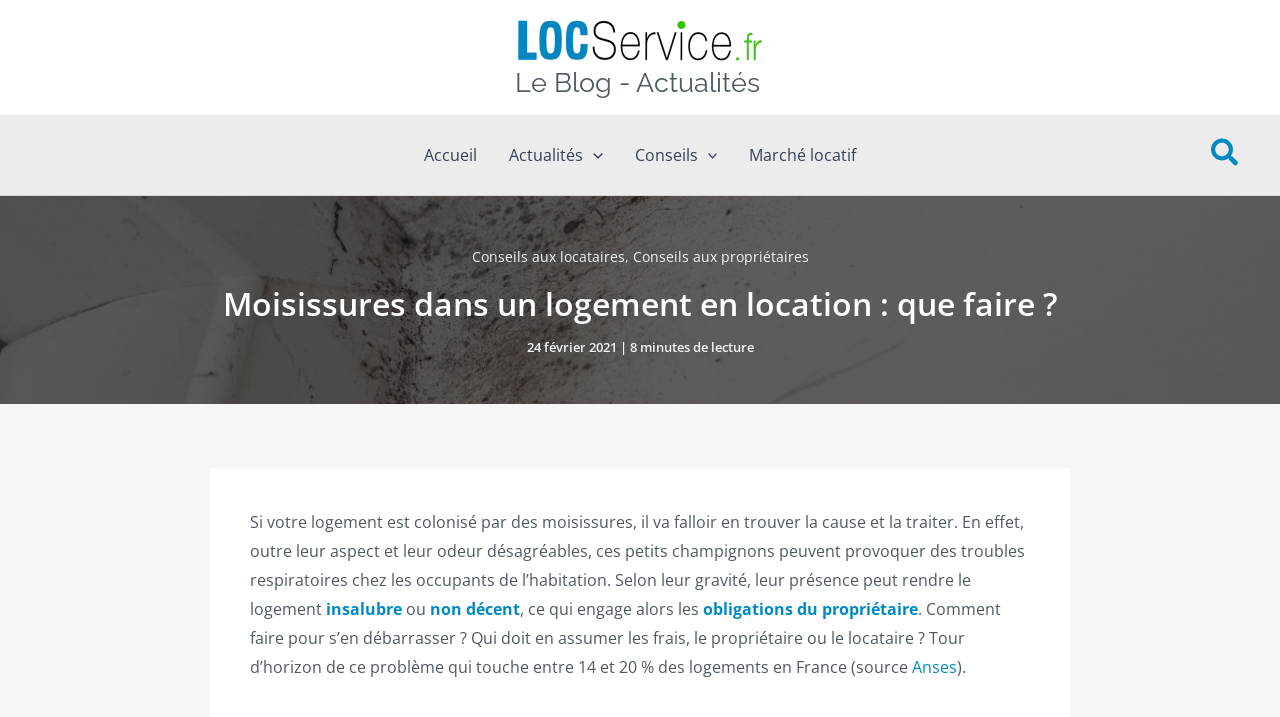

--- FILE ---
content_type: text/html; charset=UTF-8
request_url: https://www.locservice.fr/actualites/moisissures-dans-un-logement-en-location-que-faire-7288.html/comment-page-1
body_size: 83054
content:
<!DOCTYPE html><html lang="fr-FR"><head><script data-no-optimize="1">var litespeed_docref=sessionStorage.getItem("litespeed_docref");litespeed_docref&&(Object.defineProperty(document,"referrer",{get:function(){return litespeed_docref}}),sessionStorage.removeItem("litespeed_docref"));</script> <meta charset="UTF-8"><meta name="viewport" content="width=device-width, initial-scale=1"><link rel="profile" href="https://gmpg.org/xfn/11"><link rel="preload" href="https://www.locservice.fr/actualites/wp-content/astra-local-fonts/lato/S6uyw4BMUTPHjx4wXg.woff2" as="font" type="font/woff2" crossorigin><link rel="preload" href="https://www.locservice.fr/actualites/wp-content/astra-local-fonts/open-sans/memvYaGs126MiZpBA-UvWbX2vVnXBbObj2OVTS-muw.woff2" as="font" type="font/woff2" crossorigin><link rel="preload" href="https://www.locservice.fr/actualites/wp-content/astra-local-fonts/raleway/1Ptug8zYS_SKggPNyC0ITw.woff2" as="font" type="font/woff2" crossorigin><meta name='robots' content='index, follow, max-image-preview:large, max-snippet:-1, max-video-preview:-1' /><title>Moisissures dans un logement en location : que faire ? - Blog LocService</title><meta name="description" content="Si votre logement est colonisé par des moisissures, il va falloir en trouver la cause et la traiter. En effet, outre leur aspect et leur odeur..." /><link rel="canonical" href="https://www.locservice.fr/actualites/moisissures-dans-un-logement-en-location-que-faire-7288.html" /><meta property="og:locale" content="fr_FR" /><meta property="og:type" content="article" /><meta property="og:title" content="Moisissures dans un logement en location : que faire ? - Blog LocService" /><meta property="og:description" content="Si votre logement est colonisé par des moisissures, il va falloir en trouver la cause et la traiter. En effet, outre leur aspect et leur odeur..." /><meta property="og:url" content="https://www.locservice.fr/actualites/moisissures-dans-un-logement-en-location-que-faire-7288.html" /><meta property="og:site_name" content="Le Blog - Actualités" /><meta property="article:publisher" content="https://www.facebook.com/locservice.fr/" /><meta property="article:published_time" content="2021-02-24T12:41:43+00:00" /><meta property="article:modified_time" content="2025-11-17T17:14:02+00:00" /><meta property="og:image" content="https://www.locservice.fr/actualites/wp-content/uploads/2021/02/moissure.jpg" /><meta property="og:image:width" content="5152" /><meta property="og:image:height" content="2896" /><meta property="og:image:type" content="image/jpeg" /><meta name="author" content="Ivan Thiébault" /><meta name="twitter:card" content="summary_large_image" /><meta name="twitter:creator" content="@LocService_fr" /><meta name="twitter:site" content="@LocService_fr" /><meta name="twitter:label1" content="Écrit par" /><meta name="twitter:data1" content="Ivan Thiébault" /><meta name="twitter:label2" content="Durée de lecture estimée" /><meta name="twitter:data2" content="9 minutes" /> <script type="application/ld+json" class="yoast-schema-graph">{"@context":"https://schema.org","@graph":[{"@type":"Article","@id":"https://www.locservice.fr/actualites/moisissures-dans-un-logement-en-location-que-faire-7288.html#article","isPartOf":{"@id":"https://www.locservice.fr/actualites/moisissures-dans-un-logement-en-location-que-faire-7288.html"},"author":{"name":"Ivan Thiébault","@id":"https://www.locservice.fr/actualites/#/schema/person/3c580cd02bd2fdb341c5088c662c1c3b"},"headline":"Moisissures dans un logement en location : que faire ?","datePublished":"2021-02-24T12:41:43+00:00","dateModified":"2025-11-17T17:14:02+00:00","mainEntityOfPage":{"@id":"https://www.locservice.fr/actualites/moisissures-dans-un-logement-en-location-que-faire-7288.html"},"wordCount":1787,"commentCount":116,"publisher":{"@id":"https://www.locservice.fr/actualites/#organization"},"image":{"@id":"https://www.locservice.fr/actualites/moisissures-dans-un-logement-en-location-que-faire-7288.html#primaryimage"},"thumbnailUrl":"https://www.locservice.fr/actualites/wp-content/uploads/2021/02/moissure.jpg","articleSection":["Conseils aux locataires","Conseils aux propriétaires"],"inLanguage":"fr-FR","potentialAction":[{"@type":"CommentAction","name":"Comment","target":["https://www.locservice.fr/actualites/moisissures-dans-un-logement-en-location-que-faire-7288.html#respond"]}]},{"@type":"WebPage","@id":"https://www.locservice.fr/actualites/moisissures-dans-un-logement-en-location-que-faire-7288.html","url":"https://www.locservice.fr/actualites/moisissures-dans-un-logement-en-location-que-faire-7288.html","name":"Moisissures dans un logement en location : que faire ? - Blog LocService","isPartOf":{"@id":"https://www.locservice.fr/actualites/#website"},"primaryImageOfPage":{"@id":"https://www.locservice.fr/actualites/moisissures-dans-un-logement-en-location-que-faire-7288.html#primaryimage"},"image":{"@id":"https://www.locservice.fr/actualites/moisissures-dans-un-logement-en-location-que-faire-7288.html#primaryimage"},"thumbnailUrl":"https://www.locservice.fr/actualites/wp-content/uploads/2021/02/moissure.jpg","datePublished":"2021-02-24T12:41:43+00:00","dateModified":"2025-11-17T17:14:02+00:00","description":"Si votre logement est colonisé par des moisissures, il va falloir en trouver la cause et la traiter. En effet, outre leur aspect et leur odeur...","breadcrumb":{"@id":"https://www.locservice.fr/actualites/moisissures-dans-un-logement-en-location-que-faire-7288.html#breadcrumb"},"inLanguage":"fr-FR","potentialAction":[{"@type":"ReadAction","target":["https://www.locservice.fr/actualites/moisissures-dans-un-logement-en-location-que-faire-7288.html"]}]},{"@type":"ImageObject","inLanguage":"fr-FR","@id":"https://www.locservice.fr/actualites/moisissures-dans-un-logement-en-location-que-faire-7288.html#primaryimage","url":"https://www.locservice.fr/actualites/wp-content/uploads/2021/02/moissure.jpg","contentUrl":"https://www.locservice.fr/actualites/wp-content/uploads/2021/02/moissure.jpg","width":5152,"height":2896,"caption":"moisissures"},{"@type":"BreadcrumbList","@id":"https://www.locservice.fr/actualites/moisissures-dans-un-logement-en-location-que-faire-7288.html#breadcrumb","itemListElement":[{"@type":"ListItem","position":1,"name":"Accueil","item":"https://www.locservice.fr/actualites/"},{"@type":"ListItem","position":2,"name":"Moisissures dans un logement en location : que faire ?"}]},{"@type":"WebSite","@id":"https://www.locservice.fr/actualites/#website","url":"https://www.locservice.fr/actualites/","name":"Blog LocService","description":"","publisher":{"@id":"https://www.locservice.fr/actualites/#organization"},"potentialAction":[{"@type":"SearchAction","target":{"@type":"EntryPoint","urlTemplate":"https://www.locservice.fr/actualites/?s={search_term_string}"},"query-input":{"@type":"PropertyValueSpecification","valueRequired":true,"valueName":"search_term_string"}}],"inLanguage":"fr-FR"},{"@type":"Organization","@id":"https://www.locservice.fr/actualites/#organization","name":"LocService.fr","url":"https://www.locservice.fr/actualites/","logo":{"@type":"ImageObject","inLanguage":"fr-FR","@id":"https://www.locservice.fr/actualites/#/schema/logo/image/","url":"https://www.locservice.fr/actualites/wp-content/uploads/2022/06/logo-carre.jpg","contentUrl":"https://www.locservice.fr/actualites/wp-content/uploads/2022/06/logo-carre.jpg","width":800,"height":800,"caption":"LocService.fr"},"image":{"@id":"https://www.locservice.fr/actualites/#/schema/logo/image/"},"sameAs":["https://www.facebook.com/locservice.fr/","https://x.com/LocService_fr","https://www.instagram.com/locservice.fr/"]},{"@type":"Person","@id":"https://www.locservice.fr/actualites/#/schema/person/3c580cd02bd2fdb341c5088c662c1c3b","name":"Ivan Thiébault","image":{"@type":"ImageObject","inLanguage":"fr-FR","@id":"https://www.locservice.fr/actualites/#/schema/person/image/","url":"https://www.locservice.fr/actualites/wp-content/litespeed/avatar/e9ae32c67f86b2f13b7c99fd9477065e.jpg?ver=1768311382","contentUrl":"https://www.locservice.fr/actualites/wp-content/litespeed/avatar/e9ae32c67f86b2f13b7c99fd9477065e.jpg?ver=1768311382","caption":"Ivan Thiébault"},"description":"Autodidacte (et passionné) de droit immobilier, Licence pro E-commerce, je suis responsable éditorial, rédacteur, SEO et data analyst chez LocService.fr depuis plus de 10 ans. Je suis l'auteur des Observatoires LocService du marché locatif, et vous m'avez peut-être déjà entendu (ou pas, si vous dormiez encore) dans des matinales TV/radio pour les présenter. Et en bon Breton qui se respecte, je suis facilement corruptible avec des crêpes !","url":"https://www.locservice.fr/actualites/author/ivan"}]}</script> <link rel="alternate" type="application/rss+xml" title="Le Blog - Actualités &raquo; Flux" href="https://www.locservice.fr/actualites/feed" /><link rel="alternate" type="application/rss+xml" title="Le Blog - Actualités &raquo; Flux des commentaires" href="https://www.locservice.fr/actualites/comments/feed" /><link rel="alternate" type="application/rss+xml" title="Le Blog - Actualités &raquo; Moisissures dans un logement en location : que faire ? Flux des commentaires" href="https://www.locservice.fr/actualites/moisissures-dans-un-logement-en-location-que-faire-7288.html/feed" /><link rel="alternate" title="oEmbed (JSON)" type="application/json+oembed" href="https://www.locservice.fr/actualites/wp-json/oembed/1.0/embed?url=https%3A%2F%2Fwww.locservice.fr%2Factualites%2Fmoisissures-dans-un-logement-en-location-que-faire-7288.html" /><link rel="alternate" title="oEmbed (XML)" type="text/xml+oembed" href="https://www.locservice.fr/actualites/wp-json/oembed/1.0/embed?url=https%3A%2F%2Fwww.locservice.fr%2Factualites%2Fmoisissures-dans-un-logement-en-location-que-faire-7288.html&#038;format=xml" /><style id='wp-img-auto-sizes-contain-inline-css'>img:is([sizes=auto i],[sizes^="auto," i]){contain-intrinsic-size:3000px 1500px}
/*# sourceURL=wp-img-auto-sizes-contain-inline-css */</style><link rel='stylesheet' id='astra-theme-css-css' href='https://www.locservice.fr/actualites/wp-content/themes/astra/assets/css/minified/main.min.css?ver=4.11.7' media='all' /><style id='astra-theme-css-inline-css'>:root{--ast-post-nav-space:0;--ast-container-default-xlg-padding:2.5em;--ast-container-default-lg-padding:2.5em;--ast-container-default-slg-padding:2em;--ast-container-default-md-padding:2.5em;--ast-container-default-sm-padding:2.5em;--ast-container-default-xs-padding:2.4em;--ast-container-default-xxs-padding:1.8em;--ast-code-block-background:#ECEFF3;--ast-comment-inputs-background:#F9FAFB;--ast-normal-container-width:1200px;--ast-narrow-container-width:900px;--ast-blog-title-font-weight:600;--ast-blog-meta-weight:600;--ast-global-color-primary:var(--ast-global-color-5);--ast-global-color-secondary:var(--ast-global-color-4);--ast-global-color-alternate-background:var(--ast-global-color-7);--ast-global-color-subtle-background:var(--ast-global-color-6);--ast-bg-style-guide:#F8FAFC;--ast-shadow-style-guide:0px 0px 4px 0 #00000057;--ast-global-dark-bg-style:#fff;--ast-global-dark-lfs:#fbfbfb;--ast-widget-bg-color:#fafafa;--ast-wc-container-head-bg-color:#fbfbfb;--ast-title-layout-bg:#eeeeee;--ast-search-border-color:#e7e7e7;--ast-lifter-hover-bg:#e6e6e6;--ast-gallery-block-color:#000;--srfm-color-input-label:var(--ast-global-color-2);}html{font-size:100%;}a{color:var(--ast-global-color-0);}a:hover,a:focus{color:var(--ast-global-color-1);}body,button,input,select,textarea,.ast-button,.ast-custom-button{font-family:'Open Sans',sans-serif;font-weight:400;font-size:16px;font-size:1rem;}blockquote{color:#030e19;}p,.entry-content p{margin-bottom:2em;}h1,.entry-content h1,h2,.entry-content h2,h3,.entry-content h3,h4,.entry-content h4,h5,.entry-content h5,h6,.entry-content h6,.site-title,.site-title a{font-family:'Open Sans',sans-serif;font-weight:400;}.ast-site-identity .site-title a{color:#8f8e8e;}.site-title{font-size:1.7rem;display:block;}header .custom-logo-link img{max-width:250px;width:250px;}.astra-logo-svg{width:250px;}.site-header .site-description{font-size:15px;font-size:0.9375rem;display:none;}.entry-title{font-size:20px;font-size:1.25rem;}.ast-blog-single-element.ast-taxonomy-container a{font-size:0.8rem;}.ast-blog-meta-container{font-size:0.9rem;}.archive .ast-article-post,.blog .ast-article-post,.archive .ast-article-post:hover,.blog .ast-article-post:hover{border-top-left-radius:6px;border-top-right-radius:6px;border-bottom-right-radius:6px;border-bottom-left-radius:6px;overflow:hidden;}h1,.entry-content h1{font-size:36px;font-size:2.25rem;font-weight:700;font-family:'Open Sans',sans-serif;}h2,.entry-content h2{font-size:25px;font-size:1.5625rem;font-weight:700;font-family:'Open Sans',sans-serif;line-height:1em;letter-spacing:-0.5px;}h3,.entry-content h3{font-size:24px;font-size:1.5rem;font-weight:600;font-family:'Open Sans',sans-serif;line-height:1.2em;}h4,.entry-content h4{font-size:20px;font-size:1.25rem;line-height:1.1em;font-weight:400;font-family:'Open Sans',sans-serif;}h5,.entry-content h5{font-size:18px;font-size:1.125rem;line-height:1.05em;font-weight:400;font-family:'Open Sans',sans-serif;}h6,.entry-content h6{font-size:16px;font-size:1rem;line-height:1.02em;font-weight:400;font-family:'Open Sans',sans-serif;}::selection{background-color:var(--ast-global-color-0);color:#ffffff;}body,h1,.entry-title a,.entry-content h1,h2,.entry-content h2,h3,.entry-content h3,h4,.entry-content h4,h5,.entry-content h5,h6,.entry-content h6{color:#4e5964;}.tagcloud a:hover,.tagcloud a:focus,.tagcloud a.current-item{color:#ffffff;border-color:var(--ast-global-color-0);background-color:var(--ast-global-color-0);}input:focus,input[type="text"]:focus,input[type="email"]:focus,input[type="url"]:focus,input[type="password"]:focus,input[type="reset"]:focus,input[type="search"]:focus,textarea:focus{border-color:var(--ast-global-color-0);}input[type="radio"]:checked,input[type=reset],input[type="checkbox"]:checked,input[type="checkbox"]:hover:checked,input[type="checkbox"]:focus:checked,input[type=range]::-webkit-slider-thumb{border-color:var(--ast-global-color-0);background-color:var(--ast-global-color-0);box-shadow:none;}.site-footer a:hover + .post-count,.site-footer a:focus + .post-count{background:var(--ast-global-color-0);border-color:var(--ast-global-color-0);}.single .nav-links .nav-previous,.single .nav-links .nav-next{color:var(--ast-global-color-0);}.entry-meta,.entry-meta *{line-height:1.45;color:var(--ast-global-color-0);}.entry-meta a:not(.ast-button):hover,.entry-meta a:not(.ast-button):hover *,.entry-meta a:not(.ast-button):focus,.entry-meta a:not(.ast-button):focus *,.page-links > .page-link,.page-links .page-link:hover,.post-navigation a:hover{color:var(--ast-global-color-1);}#cat option,.secondary .calendar_wrap thead a,.secondary .calendar_wrap thead a:visited{color:var(--ast-global-color-0);}.secondary .calendar_wrap #today,.ast-progress-val span{background:var(--ast-global-color-0);}.secondary a:hover + .post-count,.secondary a:focus + .post-count{background:var(--ast-global-color-0);border-color:var(--ast-global-color-0);}.calendar_wrap #today > a{color:#ffffff;}.page-links .page-link,.single .post-navigation a{color:#4e5964;}.ast-search-menu-icon .search-form button.search-submit{padding:0 4px;}.ast-search-menu-icon form.search-form{padding-right:0;}.ast-search-menu-icon.slide-search input.search-field{width:0;}.ast-header-search .ast-search-menu-icon.ast-dropdown-active .search-form,.ast-header-search .ast-search-menu-icon.ast-dropdown-active .search-field:focus{transition:all 0.2s;}.search-form input.search-field:focus{outline:none;}.ast-search-menu-icon .search-form button.search-submit:focus,.ast-theme-transparent-header .ast-header-search .ast-dropdown-active .ast-icon,.ast-theme-transparent-header .ast-inline-search .search-field:focus .ast-icon{color:var(--ast-global-color-1);}.ast-header-search .slide-search .search-form{border:2px solid var(--ast-global-color-0);}.ast-header-search .slide-search .search-field{background-color:(--ast-global-dark-bg-style);}.ast-archive-title{color:var(--ast-global-color-0);}.widget-title{font-size:22px;font-size:1.375rem;color:var(--ast-global-color-0);}.single .ast-author-details .author-title{color:var(--ast-global-color-1);}.ast-search-menu-icon.slide-search a:focus-visible:focus-visible,.astra-search-icon:focus-visible,#close:focus-visible,a:focus-visible,.ast-menu-toggle:focus-visible,.site .skip-link:focus-visible,.wp-block-loginout input:focus-visible,.wp-block-search.wp-block-search__button-inside .wp-block-search__inside-wrapper,.ast-header-navigation-arrow:focus-visible,.ast-orders-table__row .ast-orders-table__cell:focus-visible,a#ast-apply-coupon:focus-visible,#ast-apply-coupon:focus-visible,#close:focus-visible,.button.search-submit:focus-visible,#search_submit:focus,.normal-search:focus-visible,.ast-header-account-wrap:focus-visible,.astra-cart-drawer-close:focus,.ast-single-variation:focus,.ast-button:focus{outline-style:dotted;outline-color:inherit;outline-width:thin;}input:focus,input[type="text"]:focus,input[type="email"]:focus,input[type="url"]:focus,input[type="password"]:focus,input[type="reset"]:focus,input[type="search"]:focus,input[type="number"]:focus,textarea:focus,.wp-block-search__input:focus,[data-section="section-header-mobile-trigger"] .ast-button-wrap .ast-mobile-menu-trigger-minimal:focus,.ast-mobile-popup-drawer.active .menu-toggle-close:focus,#ast-scroll-top:focus,#coupon_code:focus,#ast-coupon-code:focus{border-style:dotted;border-color:inherit;border-width:thin;}input{outline:none;}.site-logo-img img{ transition:all 0.2s linear;}body .ast-oembed-container *{position:absolute;top:0;width:100%;height:100%;left:0;}body .wp-block-embed-pocket-casts .ast-oembed-container *{position:unset;}.ast-single-post-featured-section + article {margin-top: 2em;}.site-content .ast-single-post-featured-section img {width: 100%;overflow: hidden;object-fit: cover;}.site > .ast-single-related-posts-container {margin-top: 0;}@media (min-width: 922px) {.ast-desktop .ast-container--narrow {max-width: var(--ast-narrow-container-width);margin: 0 auto;}}input[type="text"],input[type="number"],input[type="email"],input[type="url"],input[type="password"],input[type="search"],input[type=reset],input[type=tel],input[type=date],select,textarea{font-size:16px;font-style:normal;font-weight:400;line-height:24px;width:100%;padding:12px 16px;border-radius:4px;box-shadow:0px 1px 2px 0px rgba(0,0,0,0.05);color:var(--ast-form-input-text,#475569);}input[type="text"],input[type="number"],input[type="email"],input[type="url"],input[type="password"],input[type="search"],input[type=reset],input[type=tel],input[type=date],select{height:40px;}input[type="date"]{border-width:1px;border-style:solid;border-color:var(--ast-border-color);background:var( --ast-global-color-secondary,--ast-global-color-5 );}input[type="text"]:focus,input[type="number"]:focus,input[type="email"]:focus,input[type="url"]:focus,input[type="password"]:focus,input[type="search"]:focus,input[type=reset]:focus,input[type="tel"]:focus,input[type="date"]:focus,select:focus,textarea:focus{border-color:#046BD2;box-shadow:none;outline:none;color:var(--ast-form-input-focus-text,#475569);}label,legend{color:#111827;font-size:14px;font-style:normal;font-weight:500;line-height:20px;}select{padding:6px 10px;}fieldset{padding:30px;border-radius:4px;}button,.ast-button,.button,input[type="button"],input[type="reset"],input[type="submit"]{border-radius:4px;box-shadow:0px 1px 2px 0px rgba(0,0,0,0.05);}:root{--ast-comment-inputs-background:#FFF;}::placeholder{color:var(--ast-form-field-color,#9CA3AF);}::-ms-input-placeholder{color:var(--ast-form-field-color,#9CA3AF);}@media (max-width:921.9px){#ast-desktop-header{display:none;}}@media (min-width:922px){#ast-mobile-header{display:none;}}.wp-block-buttons.aligncenter{justify-content:center;}@media (max-width:921px){.ast-theme-transparent-header #primary,.ast-theme-transparent-header #secondary{padding:0;}}@media (max-width:921px){.ast-plain-container.ast-no-sidebar #primary{padding:0;}}.ast-plain-container.ast-no-sidebar #primary{margin-top:0;margin-bottom:0;}@media (min-width:1200px){.ast-plain-container.ast-no-sidebar #primary{margin-top:60px;margin-bottom:60px;}}.wp-block-button.is-style-outline .wp-block-button__link{border-color:#44bd1a;border-top-width:0px;border-right-width:0px;border-bottom-width:0px;border-left-width:0px;}div.wp-block-button.is-style-outline > .wp-block-button__link:not(.has-text-color),div.wp-block-button.wp-block-button__link.is-style-outline:not(.has-text-color){color:#44bd1a;}.wp-block-button.is-style-outline .wp-block-button__link:hover,.wp-block-buttons .wp-block-button.is-style-outline .wp-block-button__link:focus,.wp-block-buttons .wp-block-button.is-style-outline > .wp-block-button__link:not(.has-text-color):hover,.wp-block-buttons .wp-block-button.wp-block-button__link.is-style-outline:not(.has-text-color):hover{color:#ffffff;background-color:rgba(51,194,8,0.73);border-color:rgba(51,194,8,0.73);}.post-page-numbers.current .page-link,.ast-pagination .page-numbers.current{color:#ffffff;border-color:var(--ast-global-color-0);background-color:var(--ast-global-color-0);}.wp-block-button.is-style-outline .wp-block-button__link{border-top-width:0px;border-right-width:0px;border-bottom-width:0px;border-left-width:0px;}.wp-block-buttons .wp-block-button.is-style-outline .wp-block-button__link.wp-element-button,.ast-outline-button,.wp-block-uagb-buttons-child .uagb-buttons-repeater.ast-outline-button{border-color:#44bd1a;border-top-width:2px;border-right-width:2px;border-bottom-width:2px;border-left-width:2px;font-family:inherit;font-weight:500;font-size:16px;font-size:1rem;line-height:1em;padding-top:13px;padding-right:30px;padding-bottom:13px;padding-left:30px;}.wp-block-buttons .wp-block-button.is-style-outline > .wp-block-button__link:not(.has-text-color),.wp-block-buttons .wp-block-button.wp-block-button__link.is-style-outline:not(.has-text-color),.ast-outline-button{color:#44bd1a;}.wp-block-button.is-style-outline .wp-block-button__link:hover,.wp-block-buttons .wp-block-button.is-style-outline .wp-block-button__link:focus,.wp-block-buttons .wp-block-button.is-style-outline > .wp-block-button__link:not(.has-text-color):hover,.wp-block-buttons .wp-block-button.wp-block-button__link.is-style-outline:not(.has-text-color):hover,.ast-outline-button:hover,.ast-outline-button:focus,.wp-block-uagb-buttons-child .uagb-buttons-repeater.ast-outline-button:hover,.wp-block-uagb-buttons-child .uagb-buttons-repeater.ast-outline-button:focus{color:#ffffff;background-color:rgba(51,194,8,0.73);border-color:rgba(51,194,8,0.73);}.wp-block-button .wp-block-button__link.wp-element-button.is-style-outline:not(.has-background),.wp-block-button.is-style-outline>.wp-block-button__link.wp-element-button:not(.has-background),.ast-outline-button{background-color:transparent;}.uagb-buttons-repeater.ast-outline-button{border-radius:9999px;}@media (max-width:921px){.wp-block-buttons .wp-block-button.is-style-outline .wp-block-button__link.wp-element-button,.ast-outline-button,.wp-block-uagb-buttons-child .uagb-buttons-repeater.ast-outline-button{padding-top:12px;padding-right:28px;padding-bottom:12px;padding-left:28px;}}@media (max-width:544px){.wp-block-buttons .wp-block-button.is-style-outline .wp-block-button__link.wp-element-button,.ast-outline-button,.wp-block-uagb-buttons-child .uagb-buttons-repeater.ast-outline-button{padding-top:10px;padding-right:24px;padding-bottom:10px;padding-left:24px;}}.entry-content[data-ast-blocks-layout] > figure{margin-bottom:1em;}h1.widget-title{font-weight:700;}h2.widget-title{font-weight:700;}h3.widget-title{font-weight:600;}#page{display:flex;flex-direction:column;min-height:100vh;}.ast-404-layout-1 h1.page-title{color:var(--ast-global-color-2);}.single .post-navigation a{line-height:1em;height:inherit;}.error-404 .page-sub-title{font-size:1.5rem;font-weight:inherit;}.search .site-content .content-area .search-form{margin-bottom:0;}#page .site-content{flex-grow:1;}.widget{margin-bottom:1.25em;}#secondary li{line-height:1.5em;}#secondary .wp-block-group h2{margin-bottom:0.7em;}#secondary h2{font-size:1.7rem;}.ast-separate-container .ast-article-post,.ast-separate-container .ast-article-single,.ast-separate-container .comment-respond{padding:2.5em;}.ast-separate-container .ast-article-single .ast-article-single{padding:0;}.ast-article-single .wp-block-post-template-is-layout-grid{padding-left:0;}.ast-separate-container .comments-title,.ast-narrow-container .comments-title{padding:1.5em 2em;}.ast-page-builder-template .comment-form-textarea,.ast-comment-formwrap .ast-grid-common-col{padding:0;}.ast-comment-formwrap{padding:0;display:inline-flex;column-gap:20px;width:100%;margin-left:0;margin-right:0;}.comments-area textarea#comment:focus,.comments-area textarea#comment:active,.comments-area .ast-comment-formwrap input[type="text"]:focus,.comments-area .ast-comment-formwrap input[type="text"]:active {box-shadow:none;outline:none;}.archive.ast-page-builder-template .entry-header{margin-top:2em;}.ast-page-builder-template .ast-comment-formwrap{width:100%;}.entry-title{margin-bottom:0.6em;}.ast-archive-description p{font-size:inherit;font-weight:inherit;line-height:inherit;}.ast-article-single img{box-shadow:0 0 30px 0 rgba(0,0,0,.15);-webkit-box-shadow:0 0 30px 0 rgba(0,0,0,.15);-moz-box-shadow:0 0 30px 0 rgba(0,0,0,.15);}.ast-separate-container .ast-comment-list li.depth-1,.hentry{margin-bottom:1.5em;}.site-content section.ast-archive-description{margin-bottom:2em;}@media (min-width:921px){.ast-left-sidebar.ast-page-builder-template #secondary,.archive.ast-right-sidebar.ast-page-builder-template .site-main{padding-left:20px;padding-right:20px;}}@media (max-width:544px){.ast-comment-formwrap.ast-row{column-gap:10px;display:inline-block;}#ast-commentform .ast-grid-common-col{position:relative;width:100%;}}@media (min-width:1201px){.ast-separate-container .ast-article-post,.ast-separate-container .ast-article-single,.ast-separate-container .ast-author-box,.ast-separate-container .ast-404-layout-1,.ast-separate-container .no-results{padding:2.5em;}}@media (max-width:921px){.ast-separate-container #primary,.ast-separate-container #secondary{padding:1.5em 0;}#primary,#secondary{padding:1.5em 0;margin:0;}.ast-left-sidebar #content > .ast-container{display:flex;flex-direction:column-reverse;width:100%;}}@media (min-width:922px){.ast-separate-container.ast-right-sidebar #primary,.ast-separate-container.ast-left-sidebar #primary{border:0;}.search-no-results.ast-separate-container #primary{margin-bottom:4em;}}.elementor-widget-button .elementor-button{border-style:solid;text-decoration:none;border-top-width:0px;border-right-width:0px;border-left-width:0px;border-bottom-width:0px;}.elementor-button.elementor-size-sm,.elementor-button.elementor-size-xs,.elementor-button.elementor-size-md,.elementor-button.elementor-size-lg,.elementor-button.elementor-size-xl,.elementor-button{border-top-left-radius:30px;border-top-right-radius:30px;border-bottom-right-radius:30px;border-bottom-left-radius:30px;padding-top:10px;padding-right:20px;padding-bottom:10px;padding-left:20px;}.elementor-widget-button .elementor-button{border-color:#44bd1a;background-color:#44bd1a;}.elementor-widget-button .elementor-button:hover,.elementor-widget-button .elementor-button:focus{color:#ffffff;background-color:rgba(51,194,8,0.73);border-color:rgba(51,194,8,0.73);}.wp-block-button .wp-block-button__link ,.elementor-widget-button .elementor-button,.elementor-widget-button .elementor-button:visited{color:#ffffff;}.elementor-widget-button .elementor-button{font-family:'Raleway',sans-serif;font-weight:600;font-size:16px;font-size:1rem;line-height:1em;}body .elementor-button.elementor-size-sm,body .elementor-button.elementor-size-xs,body .elementor-button.elementor-size-md,body .elementor-button.elementor-size-lg,body .elementor-button.elementor-size-xl,body .elementor-button{font-size:16px;font-size:1rem;}.wp-block-button .wp-block-button__link:hover,.wp-block-button .wp-block-button__link:focus{color:#ffffff;background-color:rgba(51,194,8,0.73);border-color:rgba(51,194,8,0.73);}.wp-block-button .wp-block-button__link,.wp-block-search .wp-block-search__button,body .wp-block-file .wp-block-file__button{border-style:solid;border-top-width:0px;border-right-width:0px;border-left-width:0px;border-bottom-width:0px;border-color:#44bd1a;background-color:#44bd1a;color:#ffffff;font-family:'Raleway',sans-serif;font-weight:600;line-height:1em;font-size:16px;font-size:1rem;border-top-left-radius:30px;border-top-right-radius:30px;border-bottom-right-radius:30px;border-bottom-left-radius:30px;padding-top:10px;padding-right:20px;padding-bottom:10px;padding-left:20px;}.menu-toggle,button,.ast-button,.ast-custom-button,.button,input#submit,input[type="button"],input[type="submit"],input[type="reset"],#comments .submit,.search .search-submit,form[CLASS*="wp-block-search__"].wp-block-search .wp-block-search__inside-wrapper .wp-block-search__button,body .wp-block-file .wp-block-file__button,.search .search-submit{border-style:solid;border-top-width:0px;border-right-width:0px;border-left-width:0px;border-bottom-width:0px;color:#ffffff;border-color:#44bd1a;background-color:#44bd1a;padding-top:10px;padding-right:20px;padding-bottom:10px;padding-left:20px;font-family:'Raleway',sans-serif;font-weight:600;font-size:16px;font-size:1rem;line-height:1em;border-top-left-radius:30px;border-top-right-radius:30px;border-bottom-right-radius:30px;border-bottom-left-radius:30px;}button:focus,.menu-toggle:hover,button:hover,.ast-button:hover,.ast-custom-button:hover .button:hover,.ast-custom-button:hover ,input[type=reset]:hover,input[type=reset]:focus,input#submit:hover,input#submit:focus,input[type="button"]:hover,input[type="button"]:focus,input[type="submit"]:hover,input[type="submit"]:focus,form[CLASS*="wp-block-search__"].wp-block-search .wp-block-search__inside-wrapper .wp-block-search__button:hover,form[CLASS*="wp-block-search__"].wp-block-search .wp-block-search__inside-wrapper .wp-block-search__button:focus,body .wp-block-file .wp-block-file__button:hover,body .wp-block-file .wp-block-file__button:focus{color:#ffffff;background-color:rgba(51,194,8,0.73);border-color:rgba(51,194,8,0.73);}form[CLASS*="wp-block-search__"].wp-block-search .wp-block-search__inside-wrapper .wp-block-search__button.has-icon{padding-top:calc(10px - 3px);padding-right:calc(20px - 3px);padding-bottom:calc(10px - 3px);padding-left:calc(20px - 3px);}@media (max-width:921px){.ast-mobile-header-stack .main-header-bar .ast-search-menu-icon{display:inline-block;}.ast-header-break-point.ast-header-custom-item-outside .ast-mobile-header-stack .main-header-bar .ast-search-icon{margin:0;}.ast-comment-avatar-wrap img{max-width:2.5em;}.ast-comment-meta{padding:0 1.8888em 1.3333em;}}@media (min-width:544px){.ast-container{max-width:100%;}}@media (max-width:544px){.ast-separate-container .ast-article-post,.ast-separate-container .ast-article-single,.ast-separate-container .comments-title,.ast-separate-container .ast-archive-description{padding:1.5em 1em;}.ast-separate-container #content .ast-container{padding-left:0.54em;padding-right:0.54em;}.ast-separate-container .ast-comment-list .bypostauthor{padding:.5em;}.ast-search-menu-icon.ast-dropdown-active .search-field{width:170px;}}@media (max-width:921px){.ast-header-break-point .ast-search-menu-icon.slide-search .search-form{right:0;}.ast-header-break-point .ast-mobile-header-stack .ast-search-menu-icon.slide-search .search-form{right:-1em;}} #ast-mobile-header .ast-site-header-cart-li a{pointer-events:none;}.ast-separate-container{background-color:#f6f6f4;background-image:none;}@media (max-width:921px){.site-title{font-size:1.6rem;display:block;}.site-header .site-description{display:none;}h1,.entry-content h1{font-size:30px;}h2,.entry-content h2{font-size:25px;}h3,.entry-content h3{font-size:20px;}.astra-logo-svg{width:220px;}header .custom-logo-link img,.ast-header-break-point .site-logo-img .custom-mobile-logo-link img{max-width:220px;width:220px;}}@media (max-width:544px){.site-title{font-size:1.3rem;display:block;}.site-header .site-description{display:none;}h1,.entry-content h1{font-size:30px;}h2,.entry-content h2{font-size:22px;}h3,.entry-content h3{font-size:16px;}header .custom-logo-link img,.ast-header-break-point .site-branding img,.ast-header-break-point .custom-logo-link img{max-width:180px;width:180px;}.astra-logo-svg{width:180px;}.ast-header-break-point .site-logo-img .custom-mobile-logo-link img{max-width:180px;}}@media (max-width:921px){html{font-size:91.2%;}}@media (max-width:544px){html{font-size:91.2%;}}@media (min-width:922px){.ast-container{max-width:1240px;}}@media (min-width:922px){.ast-narrow-container .site-content > .ast-container{max-width:900px;}}@media (min-width:922px){.ast-narrow-container .site-content > .ast-container{max-width:900px;}}@media (min-width:922px){.site-content .ast-container{display:flex;}}@media (max-width:921px){.site-content .ast-container{flex-direction:column;}}.entry-content h1,.entry-content h2,.entry-content h3,.entry-content h4,.entry-content h5,.entry-content h6{clear:none;}@media (min-width:922px){.main-header-menu .sub-menu .menu-item.ast-left-align-sub-menu:hover > .sub-menu,.main-header-menu .sub-menu .menu-item.ast-left-align-sub-menu.focus > .sub-menu{margin-left:-0px;}}.entry-content li > p{margin-bottom:0;}.site .comments-area{border-color:var(--ast-global-color-0);}.site .comments-area{padding-bottom:2em;margin-top:2em;}.footer-widget-area[data-section^="section-fb-html-"] .ast-builder-html-element{text-align:center;}.wp-block-file {display: flex;align-items: center;flex-wrap: wrap;justify-content: space-between;}.wp-block-pullquote {border: none;}.wp-block-pullquote blockquote::before {content: "\201D";font-family: "Helvetica",sans-serif;display: flex;transform: rotate( 180deg );font-size: 6rem;font-style: normal;line-height: 1;font-weight: bold;align-items: center;justify-content: center;}.has-text-align-right > blockquote::before {justify-content: flex-start;}.has-text-align-left > blockquote::before {justify-content: flex-end;}figure.wp-block-pullquote.is-style-solid-color blockquote {max-width: 100%;text-align: inherit;}:root {--wp--custom--ast-default-block-top-padding: 3em;--wp--custom--ast-default-block-right-padding: 3em;--wp--custom--ast-default-block-bottom-padding: 3em;--wp--custom--ast-default-block-left-padding: 3em;--wp--custom--ast-container-width: 1200px;--wp--custom--ast-content-width-size: 1200px;--wp--custom--ast-wide-width-size: calc(1200px + var(--wp--custom--ast-default-block-left-padding) + var(--wp--custom--ast-default-block-right-padding));}.ast-narrow-container {--wp--custom--ast-content-width-size: 900px;--wp--custom--ast-wide-width-size: 900px;}@media(max-width: 921px) {:root {--wp--custom--ast-default-block-top-padding: 3em;--wp--custom--ast-default-block-right-padding: 2em;--wp--custom--ast-default-block-bottom-padding: 3em;--wp--custom--ast-default-block-left-padding: 2em;}}@media(max-width: 544px) {:root {--wp--custom--ast-default-block-top-padding: 3em;--wp--custom--ast-default-block-right-padding: 1.5em;--wp--custom--ast-default-block-bottom-padding: 3em;--wp--custom--ast-default-block-left-padding: 1.5em;}}.entry-content > .wp-block-group,.entry-content > .wp-block-cover,.entry-content > .wp-block-columns {padding-top: var(--wp--custom--ast-default-block-top-padding);padding-right: var(--wp--custom--ast-default-block-right-padding);padding-bottom: var(--wp--custom--ast-default-block-bottom-padding);padding-left: var(--wp--custom--ast-default-block-left-padding);}.ast-plain-container.ast-no-sidebar .entry-content > .alignfull,.ast-page-builder-template .ast-no-sidebar .entry-content > .alignfull {margin-left: calc( -50vw + 50%);margin-right: calc( -50vw + 50%);max-width: 100vw;width: 100vw;}.ast-plain-container.ast-no-sidebar .entry-content .alignfull .alignfull,.ast-page-builder-template.ast-no-sidebar .entry-content .alignfull .alignfull,.ast-plain-container.ast-no-sidebar .entry-content .alignfull .alignwide,.ast-page-builder-template.ast-no-sidebar .entry-content .alignfull .alignwide,.ast-plain-container.ast-no-sidebar .entry-content .alignwide .alignfull,.ast-page-builder-template.ast-no-sidebar .entry-content .alignwide .alignfull,.ast-plain-container.ast-no-sidebar .entry-content .alignwide .alignwide,.ast-page-builder-template.ast-no-sidebar .entry-content .alignwide .alignwide,.ast-plain-container.ast-no-sidebar .entry-content .wp-block-column .alignfull,.ast-page-builder-template.ast-no-sidebar .entry-content .wp-block-column .alignfull,.ast-plain-container.ast-no-sidebar .entry-content .wp-block-column .alignwide,.ast-page-builder-template.ast-no-sidebar .entry-content .wp-block-column .alignwide {margin-left: auto;margin-right: auto;width: 100%;}[data-ast-blocks-layout] .wp-block-separator:not(.is-style-dots) {height: 0;}[data-ast-blocks-layout] .wp-block-separator {margin: 20px auto;}[data-ast-blocks-layout] .wp-block-separator:not(.is-style-wide):not(.is-style-dots) {max-width: 100px;}[data-ast-blocks-layout] .wp-block-separator.has-background {padding: 0;}.entry-content[data-ast-blocks-layout] > * {max-width: var(--wp--custom--ast-content-width-size);margin-left: auto;margin-right: auto;}.entry-content[data-ast-blocks-layout] > .alignwide {max-width: var(--wp--custom--ast-wide-width-size);}.entry-content[data-ast-blocks-layout] .alignfull {max-width: none;}.entry-content .wp-block-columns {margin-bottom: 0;}blockquote {margin: 1.5em;border-color: rgba(0,0,0,0.05);}.wp-block-quote:not(.has-text-align-right):not(.has-text-align-center) {border-left: 5px solid rgba(0,0,0,0.05);}.has-text-align-right > blockquote,blockquote.has-text-align-right {border-right: 5px solid rgba(0,0,0,0.05);}.has-text-align-left > blockquote,blockquote.has-text-align-left {border-left: 5px solid rgba(0,0,0,0.05);}.wp-block-site-tagline,.wp-block-latest-posts .read-more {margin-top: 15px;}.wp-block-loginout p label {display: block;}.wp-block-loginout p:not(.login-remember):not(.login-submit) input {width: 100%;}.wp-block-loginout input:focus {border-color: transparent;}.wp-block-loginout input:focus {outline: thin dotted;}.entry-content .wp-block-media-text .wp-block-media-text__content {padding: 0 0 0 8%;}.entry-content .wp-block-media-text.has-media-on-the-right .wp-block-media-text__content {padding: 0 8% 0 0;}.entry-content .wp-block-media-text.has-background .wp-block-media-text__content {padding: 8%;}.entry-content .wp-block-cover:not([class*="background-color"]):not(.has-text-color.has-link-color) .wp-block-cover__inner-container,.entry-content .wp-block-cover:not([class*="background-color"]) .wp-block-cover-image-text,.entry-content .wp-block-cover:not([class*="background-color"]) .wp-block-cover-text,.entry-content .wp-block-cover-image:not([class*="background-color"]) .wp-block-cover__inner-container,.entry-content .wp-block-cover-image:not([class*="background-color"]) .wp-block-cover-image-text,.entry-content .wp-block-cover-image:not([class*="background-color"]) .wp-block-cover-text {color: var(--ast-global-color-primary,var(--ast-global-color-5));}.wp-block-loginout .login-remember input {width: 1.1rem;height: 1.1rem;margin: 0 5px 4px 0;vertical-align: middle;}.wp-block-latest-posts > li > *:first-child,.wp-block-latest-posts:not(.is-grid) > li:first-child {margin-top: 0;}.entry-content > .wp-block-buttons,.entry-content > .wp-block-uagb-buttons {margin-bottom: 1.5em;}.wp-block-search__inside-wrapper .wp-block-search__input {padding: 0 10px;color: var(--ast-global-color-3);background: var(--ast-global-color-primary,var(--ast-global-color-5));border-color: var(--ast-border-color);}.wp-block-latest-posts .read-more {margin-bottom: 1.5em;}.wp-block-search__no-button .wp-block-search__inside-wrapper .wp-block-search__input {padding-top: 5px;padding-bottom: 5px;}.wp-block-latest-posts .wp-block-latest-posts__post-date,.wp-block-latest-posts .wp-block-latest-posts__post-author {font-size: 1rem;}.wp-block-latest-posts > li > *,.wp-block-latest-posts:not(.is-grid) > li {margin-top: 12px;margin-bottom: 12px;}.ast-page-builder-template .entry-content[data-ast-blocks-layout] > *,.ast-page-builder-template .entry-content[data-ast-blocks-layout] > .alignfull:not(.wp-block-group):not(.uagb-is-root-container) > * {max-width: none;}.ast-page-builder-template .entry-content[data-ast-blocks-layout] > .alignwide:not(.uagb-is-root-container) > * {max-width: var(--wp--custom--ast-wide-width-size);}.ast-page-builder-template .entry-content[data-ast-blocks-layout] > .inherit-container-width > *,.ast-page-builder-template .entry-content[data-ast-blocks-layout] > *:not(.wp-block-group):not(.uagb-is-root-container) > *,.entry-content[data-ast-blocks-layout] > .wp-block-cover .wp-block-cover__inner-container {max-width: none ;margin-left: auto;margin-right: auto;}.entry-content[data-ast-blocks-layout] .wp-block-cover:not(.alignleft):not(.alignright) {width: auto;}@media(max-width: 1200px) {.ast-separate-container .entry-content > .alignfull,.ast-separate-container .entry-content[data-ast-blocks-layout] > .alignwide,.ast-plain-container .entry-content[data-ast-blocks-layout] > .alignwide,.ast-plain-container .entry-content .alignfull {margin-left: calc(-1 * min(var(--ast-container-default-xlg-padding),20px)) ;margin-right: calc(-1 * min(var(--ast-container-default-xlg-padding),20px));}}@media(min-width: 1201px) {.ast-separate-container .entry-content > .alignfull {margin-left: calc(-1 * var(--ast-container-default-xlg-padding) );margin-right: calc(-1 * var(--ast-container-default-xlg-padding) );}.ast-separate-container .entry-content[data-ast-blocks-layout] > .alignwide,.ast-plain-container .entry-content[data-ast-blocks-layout] > .alignwide {margin-left: calc(-1 * var(--wp--custom--ast-default-block-left-padding) );margin-right: calc(-1 * var(--wp--custom--ast-default-block-right-padding) );}}@media(min-width: 921px) {.ast-separate-container .entry-content .wp-block-group.alignwide:not(.inherit-container-width) > :where(:not(.alignleft):not(.alignright)),.ast-plain-container .entry-content .wp-block-group.alignwide:not(.inherit-container-width) > :where(:not(.alignleft):not(.alignright)) {max-width: calc( var(--wp--custom--ast-content-width-size) + 80px );}.ast-plain-container.ast-right-sidebar .entry-content[data-ast-blocks-layout] .alignfull,.ast-plain-container.ast-left-sidebar .entry-content[data-ast-blocks-layout] .alignfull {margin-left: -60px;margin-right: -60px;}}@media(min-width: 544px) {.entry-content > .alignleft {margin-right: 20px;}.entry-content > .alignright {margin-left: 20px;}}@media (max-width:544px){.wp-block-columns .wp-block-column:not(:last-child){margin-bottom:20px;}.wp-block-latest-posts{margin:0;}}@media( max-width: 600px ) {.entry-content .wp-block-media-text .wp-block-media-text__content,.entry-content .wp-block-media-text.has-media-on-the-right .wp-block-media-text__content {padding: 8% 0 0;}.entry-content .wp-block-media-text.has-background .wp-block-media-text__content {padding: 8%;}}.ast-page-builder-template .entry-header {padding-left: 0;}.ast-narrow-container .site-content .wp-block-uagb-image--align-full .wp-block-uagb-image__figure {max-width: 100%;margin-left: auto;margin-right: auto;}.entry-content ul,.entry-content ol {padding: revert;margin: revert;padding-left: 20px;}:root .has-ast-global-color-0-color{color:var(--ast-global-color-0);}:root .has-ast-global-color-0-background-color{background-color:var(--ast-global-color-0);}:root .wp-block-button .has-ast-global-color-0-color{color:var(--ast-global-color-0);}:root .wp-block-button .has-ast-global-color-0-background-color{background-color:var(--ast-global-color-0);}:root .has-ast-global-color-1-color{color:var(--ast-global-color-1);}:root .has-ast-global-color-1-background-color{background-color:var(--ast-global-color-1);}:root .wp-block-button .has-ast-global-color-1-color{color:var(--ast-global-color-1);}:root .wp-block-button .has-ast-global-color-1-background-color{background-color:var(--ast-global-color-1);}:root .has-ast-global-color-2-color{color:var(--ast-global-color-2);}:root .has-ast-global-color-2-background-color{background-color:var(--ast-global-color-2);}:root .wp-block-button .has-ast-global-color-2-color{color:var(--ast-global-color-2);}:root .wp-block-button .has-ast-global-color-2-background-color{background-color:var(--ast-global-color-2);}:root .has-ast-global-color-3-color{color:var(--ast-global-color-3);}:root .has-ast-global-color-3-background-color{background-color:var(--ast-global-color-3);}:root .wp-block-button .has-ast-global-color-3-color{color:var(--ast-global-color-3);}:root .wp-block-button .has-ast-global-color-3-background-color{background-color:var(--ast-global-color-3);}:root .has-ast-global-color-4-color{color:var(--ast-global-color-4);}:root .has-ast-global-color-4-background-color{background-color:var(--ast-global-color-4);}:root .wp-block-button .has-ast-global-color-4-color{color:var(--ast-global-color-4);}:root .wp-block-button .has-ast-global-color-4-background-color{background-color:var(--ast-global-color-4);}:root .has-ast-global-color-5-color{color:var(--ast-global-color-5);}:root .has-ast-global-color-5-background-color{background-color:var(--ast-global-color-5);}:root .wp-block-button .has-ast-global-color-5-color{color:var(--ast-global-color-5);}:root .wp-block-button .has-ast-global-color-5-background-color{background-color:var(--ast-global-color-5);}:root .has-ast-global-color-6-color{color:var(--ast-global-color-6);}:root .has-ast-global-color-6-background-color{background-color:var(--ast-global-color-6);}:root .wp-block-button .has-ast-global-color-6-color{color:var(--ast-global-color-6);}:root .wp-block-button .has-ast-global-color-6-background-color{background-color:var(--ast-global-color-6);}:root .has-ast-global-color-7-color{color:var(--ast-global-color-7);}:root .has-ast-global-color-7-background-color{background-color:var(--ast-global-color-7);}:root .wp-block-button .has-ast-global-color-7-color{color:var(--ast-global-color-7);}:root .wp-block-button .has-ast-global-color-7-background-color{background-color:var(--ast-global-color-7);}:root .has-ast-global-color-8-color{color:var(--ast-global-color-8);}:root .has-ast-global-color-8-background-color{background-color:var(--ast-global-color-8);}:root .wp-block-button .has-ast-global-color-8-color{color:var(--ast-global-color-8);}:root .wp-block-button .has-ast-global-color-8-background-color{background-color:var(--ast-global-color-8);}:root{--ast-global-color-0:#008ac1;--ast-global-color-1:#045cb4;--ast-global-color-2:#1e293b;--ast-global-color-3:#334155;--ast-global-color-4:#F0F5FA;--ast-global-color-5:#FFFFFF;--ast-global-color-6:#D1D5DB;--ast-global-color-7:#111111;--ast-global-color-8:#111111;}:root {--ast-border-color : var(--ast-global-color-6);}.ast-single-entry-banner {-js-display: flex;display: flex;flex-direction: column;justify-content: center;text-align: center;position: relative;background: var(--ast-title-layout-bg);}.ast-single-entry-banner[data-banner-layout="layout-1"] {max-width: 1200px;background: inherit;padding: 20px 0;}.ast-single-entry-banner[data-banner-width-type="custom"] {margin: 0 auto;width: 100%;}.ast-single-entry-banner + .site-content .entry-header {margin-bottom: 0;}.site .ast-author-avatar {--ast-author-avatar-size: ;}a.ast-underline-text {text-decoration: underline;}.ast-container > .ast-terms-link {position: relative;display: block;}a.ast-button.ast-badge-tax {padding: 4px 8px;border-radius: 3px;font-size: inherit;}.ast-single-entry-banner[data-post-type="post"]{text-align:center;justify-content:center;width:100%;padding-top:3em;padding-right:3em;padding-bottom:3em;padding-left:3em;}.ast-single-entry-banner[data-post-type="post"] .ast-container *{color:var(--ast-global-color-4);font-size:14px;font-size:0.875rem;}.ast-single-entry-banner[data-post-type="post"] .ast-container > *:not(:last-child),.ast-single-entry-banner[data-post-type="post"] .read-more{margin-bottom:15px;}.ast-single-entry-banner[data-post-type="post"] .ast-container{width:100%;}.ast-single-entry-banner[data-post-type="post"] .entry-title{color:var(--ast-global-color-5);font-weight:600;font-size:32px;font-size:2rem;}.ast-single-entry-banner[data-post-type="post"] > .entry-title{margin-bottom:0;}.ast-single-entry-banner[data-post-type="post"] .entry-meta,.ast-single-entry-banner[data-post-type="post"] .entry-meta *{font-weight:600;font-size:13px;font-size:0.8125rem;}.ast-single-entry-banner .read-more .ast-button{margin-top:0.5em;display:inline-block;}.ast-single-entry-banner[data-post-type="post"] .post-thumb img,.ast-single-post-featured-section img{aspect-ratio:16/9;width:100%;height:100%;}.ast-single-entry-banner[data-post-type="post"] .ast-container > *:last-child{margin-bottom:0;}.ast-single-entry-banner[data-post-type="post"][data-banner-background-type="featured"]{background:url( https://www.locservice.fr/actualites/wp-content/uploads/2021/02/moissure.jpg ) rgba(0,0,0,0.52);background-repeat:no-repeat;background-attachment:scroll;background-position:center center;background-size:cover;background-blend-mode:multiply;}@media (min-width:922px){.ast-narrow-container .ast-single-entry-banner[data-post-type="post"] .ast-container{max-width:900px;padding-left:0;padding-right:0;}}@media (max-width:921px){.ast-single-entry-banner[data-post-type="post"] .ast-container{padding-left:0;padding-right:0;}}@media (max-width:544px){.ast-single-entry-banner[data-post-type="post"] .entry-title{font-size:24px;font-size:1.5rem;}}.ast-archive-entry-banner {-js-display: flex;display: flex;flex-direction: column;justify-content: center;text-align: center;position: relative;background: var(--ast-title-layout-bg);}.ast-archive-entry-banner[data-banner-width-type="custom"] {margin: 0 auto;width: 100%;}.ast-archive-entry-banner[data-banner-layout="layout-1"] {background: inherit;padding: 20px 0;text-align: left;}.ast-archive-entry-banner[data-post-type="post"]{text-align:center;justify-content:center;padding-top:3em;padding-right:3em;padding-bottom:3em;padding-left:3em;}.ast-archive-entry-banner[data-post-type="post"] .ast-container{width:100%;}.ast-archive-entry-banner[data-post-type="post"] .ast-container *{color:#1e1e1e;font-family:'Raleway',sans-serif;}.ast-archive-entry-banner[data-post-type="post"] .ast-container h1{color:#008ac1;font-family:'Raleway',sans-serif;font-weight:600;font-size:32px;font-size:2rem;}.ast-page-builder-template .ast-archive-entry-banner[data-post-type="post"] .ast-container{max-width:100%;}.ast-narrow-container .ast-archive-entry-banner[data-post-type="post"] .ast-container{max-width:900px;}.ast-archive-entry-banner[data-post-type="post"] .ast-container > *:not(:last-child){margin-bottom:10px;}.ast-archive-entry-banner[data-post-type="post"] .ast-container > *:last-child{margin-bottom:0;}.ast-archive-entry-banner[data-post-type="post"][data-banner-background-type="custom"]{background-color:var(--ast-global-color-5);background-image:none;}@media (min-width:922px){.ast-narrow-container .ast-archive-entry-banner[data-post-type="post"] .ast-container{max-width:900px;padding-left:0;padding-right:0;}}@media (max-width:921px){.ast-archive-entry-banner[data-post-type="post"] .ast-container{padding-left:0;padding-right:0;}}@media (max-width:544px){.ast-archive-entry-banner[data-post-type="post"]{text-align:center;}}.ast-breadcrumbs .trail-browse,.ast-breadcrumbs .trail-items,.ast-breadcrumbs .trail-items li{display:inline-block;margin:0;padding:0;border:none;background:inherit;text-indent:0;text-decoration:none;}.ast-breadcrumbs .trail-browse{font-size:inherit;font-style:inherit;font-weight:inherit;color:inherit;}.ast-breadcrumbs .trail-items{list-style:none;}.trail-items li::after{padding:0 0.3em;content:"\00bb";}.trail-items li:last-of-type::after{display:none;}h1,.entry-content h1,h2,.entry-content h2,h3,.entry-content h3,h4,.entry-content h4,h5,.entry-content h5,h6,.entry-content h6{color:var(--ast-global-color-0);}.entry-title a{color:var(--ast-global-color-0);}@media (max-width:921px){.ast-builder-grid-row-container.ast-builder-grid-row-tablet-3-firstrow .ast-builder-grid-row > *:first-child,.ast-builder-grid-row-container.ast-builder-grid-row-tablet-3-lastrow .ast-builder-grid-row > *:last-child{grid-column:1 / -1;}}@media (max-width:544px){.ast-builder-grid-row-container.ast-builder-grid-row-mobile-3-firstrow .ast-builder-grid-row > *:first-child,.ast-builder-grid-row-container.ast-builder-grid-row-mobile-3-lastrow .ast-builder-grid-row > *:last-child{grid-column:1 / -1;}}@media (max-width:544px){.ast-builder-layout-element .ast-site-identity{margin-top:0px;margin-bottom:0px;margin-left:0px;margin-right:0px;}}.ast-builder-layout-element[data-section="title_tagline"]{display:flex;}@media (max-width:921px){.ast-header-break-point .ast-builder-layout-element[data-section="title_tagline"]{display:flex;}}@media (max-width:544px){.ast-header-break-point .ast-builder-layout-element[data-section="title_tagline"]{display:flex;}}.ast-builder-menu-1{font-family:inherit;font-weight:inherit;}.ast-builder-menu-1 .menu-item > .menu-link{color:var(--ast-global-color-3);}.ast-builder-menu-1 .menu-item > .ast-menu-toggle{color:var(--ast-global-color-3);}.ast-builder-menu-1 .menu-item:hover > .menu-link,.ast-builder-menu-1 .inline-on-mobile .menu-item:hover > .ast-menu-toggle{color:var(--ast-global-color-1);}.ast-builder-menu-1 .menu-item:hover > .ast-menu-toggle{color:var(--ast-global-color-1);}.ast-builder-menu-1 .menu-item.current-menu-item > .menu-link,.ast-builder-menu-1 .inline-on-mobile .menu-item.current-menu-item > .ast-menu-toggle,.ast-builder-menu-1 .current-menu-ancestor > .menu-link{color:var(--ast-global-color-1);}.ast-builder-menu-1 .menu-item.current-menu-item > .ast-menu-toggle{color:var(--ast-global-color-1);}.ast-builder-menu-1 .sub-menu,.ast-builder-menu-1 .inline-on-mobile .sub-menu{border-top-width:2px;border-bottom-width:0px;border-right-width:0px;border-left-width:0px;border-color:var(--ast-global-color-0);border-style:solid;}.ast-builder-menu-1 .sub-menu .sub-menu{top:-2px;}.ast-builder-menu-1 .main-header-menu > .menu-item > .sub-menu,.ast-builder-menu-1 .main-header-menu > .menu-item > .astra-full-megamenu-wrapper{margin-top:0px;}.ast-desktop .ast-builder-menu-1 .main-header-menu > .menu-item > .sub-menu:before,.ast-desktop .ast-builder-menu-1 .main-header-menu > .menu-item > .astra-full-megamenu-wrapper:before{height:calc( 0px + 2px + 5px );}.ast-desktop .ast-builder-menu-1 .menu-item .sub-menu .menu-link{border-style:none;}@media (max-width:921px){.ast-header-break-point .ast-builder-menu-1 .menu-item.menu-item-has-children > .ast-menu-toggle{top:0;}.ast-builder-menu-1 .inline-on-mobile .menu-item.menu-item-has-children > .ast-menu-toggle{right:-15px;}.ast-builder-menu-1 .menu-item-has-children > .menu-link:after{content:unset;}.ast-builder-menu-1 .main-header-menu > .menu-item > .sub-menu,.ast-builder-menu-1 .main-header-menu > .menu-item > .astra-full-megamenu-wrapper{margin-top:0;}}@media (max-width:544px){.ast-header-break-point .ast-builder-menu-1 .menu-item.menu-item-has-children > .ast-menu-toggle{top:0;}.ast-builder-menu-1 .main-header-menu > .menu-item > .sub-menu,.ast-builder-menu-1 .main-header-menu > .menu-item > .astra-full-megamenu-wrapper{margin-top:0;}}.ast-builder-menu-1{display:flex;}@media (max-width:921px){.ast-header-break-point .ast-builder-menu-1{display:flex;}}@media (max-width:544px){.ast-header-break-point .ast-builder-menu-1{display:flex;}}.main-header-bar .main-header-bar-navigation .ast-search-icon {display: block;z-index: 4;position: relative;}.ast-search-icon .ast-icon {z-index: 4;}.ast-search-icon {z-index: 4;position: relative;line-height: normal;}.main-header-bar .ast-search-menu-icon .search-form {background-color: #ffffff;}.ast-search-menu-icon.ast-dropdown-active.slide-search .search-form {visibility: visible;opacity: 1;}.ast-search-menu-icon .search-form {border: 1px solid var(--ast-search-border-color);line-height: normal;padding: 0 3em 0 0;border-radius: 2px;display: inline-block;-webkit-backface-visibility: hidden;backface-visibility: hidden;position: relative;color: inherit;background-color: #fff;}.ast-search-menu-icon .astra-search-icon {-js-display: flex;display: flex;line-height: normal;}.ast-search-menu-icon .astra-search-icon:focus {outline: none;}.ast-search-menu-icon .search-field {border: none;background-color: transparent;transition: all .3s;border-radius: inherit;color: inherit;font-size: inherit;width: 0;color: #757575;}.ast-search-menu-icon .search-submit {display: none;background: none;border: none;font-size: 1.3em;color: #757575;}.ast-search-menu-icon.ast-dropdown-active {visibility: visible;opacity: 1;position: relative;}.ast-search-menu-icon.ast-dropdown-active .search-field,.ast-dropdown-active.ast-search-menu-icon.slide-search input.search-field {width: 235px;}.ast-header-search .ast-search-menu-icon.slide-search .search-form,.ast-header-search .ast-search-menu-icon.ast-inline-search .search-form {-js-display: flex;display: flex;align-items: center;}.ast-search-menu-icon.ast-inline-search .search-field {width : 100%;padding : 0.60em;padding-right : 5.5em;transition: all 0.2s;}.site-header-section-left .ast-search-menu-icon.slide-search .search-form {padding-left: 2em;padding-right: unset;left: -1em;right: unset;}.site-header-section-left .ast-search-menu-icon.slide-search .search-form .search-field {margin-right: unset;}.ast-search-menu-icon.slide-search .search-form {-webkit-backface-visibility: visible;backface-visibility: visible;visibility: hidden;opacity: 0;transition: all .2s;position: absolute;z-index: 3;right: -1em;top: 50%;transform: translateY(-50%);}.ast-header-search .ast-search-menu-icon .search-form .search-field:-ms-input-placeholder,.ast-header-search .ast-search-menu-icon .search-form .search-field:-ms-input-placeholder{opacity:0.5;}.ast-header-search .ast-search-menu-icon.slide-search .search-form,.ast-header-search .ast-search-menu-icon.ast-inline-search .search-form{-js-display:flex;display:flex;align-items:center;}.ast-builder-layout-element.ast-header-search{height:auto;}.ast-header-search .astra-search-icon{font-size:30px;}@media (max-width:921px){.ast-header-search .astra-search-icon{font-size:20px;}}@media (max-width:544px){.ast-header-search .astra-search-icon{font-size:18px;}}.ast-header-search{display:flex;}@media (max-width:921px){.ast-header-break-point .ast-header-search{display:flex;}}@media (max-width:544px){.ast-header-break-point .ast-header-search{display:flex;}}.site-below-footer-wrap{padding-top:20px;padding-bottom:20px;}.site-below-footer-wrap[data-section="section-below-footer-builder"]{background-color:#514e3d;background-image:none;min-height:60px;}.site-below-footer-wrap[data-section="section-below-footer-builder"] .ast-builder-grid-row{max-width:1200px;min-height:60px;margin-left:auto;margin-right:auto;}.site-below-footer-wrap[data-section="section-below-footer-builder"] .ast-builder-grid-row,.site-below-footer-wrap[data-section="section-below-footer-builder"] .site-footer-section{align-items:center;}.site-below-footer-wrap[data-section="section-below-footer-builder"].ast-footer-row-inline .site-footer-section{display:flex;margin-bottom:0;}.ast-builder-grid-row-3-equal .ast-builder-grid-row{grid-template-columns:repeat( 3,1fr );}@media (max-width:921px){.site-below-footer-wrap[data-section="section-below-footer-builder"].ast-footer-row-tablet-inline .site-footer-section{display:flex;margin-bottom:0;}.site-below-footer-wrap[data-section="section-below-footer-builder"].ast-footer-row-tablet-stack .site-footer-section{display:block;margin-bottom:10px;}.ast-builder-grid-row-container.ast-builder-grid-row-tablet-3-equal .ast-builder-grid-row{grid-template-columns:repeat( 3,1fr );}}@media (max-width:544px){.site-below-footer-wrap[data-section="section-below-footer-builder"].ast-footer-row-mobile-inline .site-footer-section{display:flex;margin-bottom:0;}.site-below-footer-wrap[data-section="section-below-footer-builder"].ast-footer-row-mobile-stack .site-footer-section{display:block;margin-bottom:10px;}.ast-builder-grid-row-container.ast-builder-grid-row-mobile-full .ast-builder-grid-row{grid-template-columns:1fr;}}.site-below-footer-wrap[data-section="section-below-footer-builder"]{display:grid;}@media (max-width:921px){.ast-header-break-point .site-below-footer-wrap[data-section="section-below-footer-builder"]{display:grid;}}@media (max-width:544px){.ast-header-break-point .site-below-footer-wrap[data-section="section-below-footer-builder"]{display:grid;}}.ast-builder-html-element img.alignnone{display:inline-block;}.ast-builder-html-element p:first-child{margin-top:0;}.ast-builder-html-element p:last-child{margin-bottom:0;}.ast-header-break-point .main-header-bar .ast-builder-html-element{line-height:1.85714285714286;}.footer-widget-area[data-section="section-fb-html-1"]{display:block;}@media (max-width:921px){.ast-header-break-point .footer-widget-area[data-section="section-fb-html-1"]{display:block;}}@media (max-width:544px){.ast-header-break-point .footer-widget-area[data-section="section-fb-html-1"]{display:block;}}.footer-widget-area[data-section="section-fb-html-1"] .ast-builder-html-element{text-align:center;}@media (max-width:921px){.footer-widget-area[data-section="section-fb-html-1"] .ast-builder-html-element{text-align:center;}}@media (max-width:544px){.footer-widget-area[data-section="section-fb-html-1"] .ast-builder-html-element{text-align:center;}}.footer-widget-area[data-section="sidebar-widgets-footer-widget-3"].footer-widget-area-inner{text-align:right;}.footer-widget-area.widget-area.site-footer-focus-item{width:auto;}.ast-footer-row-inline .footer-widget-area.widget-area.site-footer-focus-item{width:100%;}.footer-widget-area[data-section="sidebar-widgets-footer-widget-3"]{display:block;}@media (max-width:921px){.ast-header-break-point .footer-widget-area[data-section="sidebar-widgets-footer-widget-3"]{display:block;}}@media (max-width:544px){.ast-header-break-point .footer-widget-area[data-section="sidebar-widgets-footer-widget-3"]{display:block;}}.ast-desktop .ast-mega-menu-enabled .ast-builder-menu-1 div:not( .astra-full-megamenu-wrapper) .sub-menu,.ast-builder-menu-1 .inline-on-mobile .sub-menu,.ast-desktop .ast-builder-menu-1 .astra-full-megamenu-wrapper,.ast-desktop .ast-builder-menu-1 .menu-item .sub-menu{box-shadow:0px 4px 10px -2px rgba(0,0,0,0.1);}.ast-desktop .ast-mobile-popup-drawer.active .ast-mobile-popup-inner{max-width:35%;}@media (max-width:921px){.ast-mobile-popup-drawer.active .ast-mobile-popup-inner{max-width:90%;}}@media (max-width:544px){.ast-mobile-popup-drawer.active .ast-mobile-popup-inner{max-width:90%;}}.ast-header-break-point .main-header-bar{border-bottom-width:1px;}@media (min-width:922px){.main-header-bar{border-bottom-width:1px;}}.main-header-menu .menu-item,#astra-footer-menu .menu-item,.main-header-bar .ast-masthead-custom-menu-items{-js-display:flex;display:flex;-webkit-box-pack:center;-webkit-justify-content:center;-moz-box-pack:center;-ms-flex-pack:center;justify-content:center;-webkit-box-orient:vertical;-webkit-box-direction:normal;-webkit-flex-direction:column;-moz-box-orient:vertical;-moz-box-direction:normal;-ms-flex-direction:column;flex-direction:column;}.main-header-menu > .menu-item > .menu-link,#astra-footer-menu > .menu-item > .menu-link{height:100%;-webkit-box-align:center;-webkit-align-items:center;-moz-box-align:center;-ms-flex-align:center;align-items:center;-js-display:flex;display:flex;}.ast-header-break-point .main-navigation ul .menu-item .menu-link .icon-arrow:first-of-type svg{top:.2em;margin-top:0px;margin-left:0px;width:.65em;transform:translate(0,-2px) rotateZ(270deg);}.ast-mobile-popup-content .ast-submenu-expanded > .ast-menu-toggle{transform:rotateX(180deg);overflow-y:auto;}@media (min-width:922px){.ast-builder-menu .main-navigation > ul > li:last-child a{margin-right:0;}}.ast-separate-container .ast-article-inner{background-color:transparent;background-image:none;}.ast-separate-container .ast-article-post{background-color:var(--ast-global-color-5);background-image:none;}@media (max-width:921px){.ast-separate-container .ast-article-post{background-color:var(--ast-global-color-5);background-image:none;}}@media (max-width:544px){.ast-separate-container .ast-article-post{background-color:var(--ast-global-color-5);background-image:none;}}.ast-separate-container .ast-article-single:not(.ast-related-post),.ast-separate-container .error-404,.ast-separate-container .no-results,.single.ast-separate-container .site-main .ast-author-meta,.ast-separate-container .related-posts-title-wrapper,.ast-separate-container .comments-count-wrapper,.ast-box-layout.ast-plain-container .site-content,.ast-padded-layout.ast-plain-container .site-content,.ast-separate-container .ast-archive-description,.ast-separate-container .comments-area{background-color:var(--ast-global-color-5);background-image:none;}@media (max-width:921px){.ast-separate-container .ast-article-single:not(.ast-related-post),.ast-separate-container .error-404,.ast-separate-container .no-results,.single.ast-separate-container .site-main .ast-author-meta,.ast-separate-container .related-posts-title-wrapper,.ast-separate-container .comments-count-wrapper,.ast-box-layout.ast-plain-container .site-content,.ast-padded-layout.ast-plain-container .site-content,.ast-separate-container .ast-archive-description{background-color:var(--ast-global-color-5);background-image:none;}}@media (max-width:544px){.ast-separate-container .ast-article-single:not(.ast-related-post),.ast-separate-container .error-404,.ast-separate-container .no-results,.single.ast-separate-container .site-main .ast-author-meta,.ast-separate-container .related-posts-title-wrapper,.ast-separate-container .comments-count-wrapper,.ast-box-layout.ast-plain-container .site-content,.ast-padded-layout.ast-plain-container .site-content,.ast-separate-container .ast-archive-description{background-color:var(--ast-global-color-5);background-image:none;}}.ast-separate-container.ast-two-container #secondary .widget{background-color:var(--ast-global-color-5);background-image:none;}@media (max-width:921px){.ast-separate-container.ast-two-container #secondary .widget{background-color:var(--ast-global-color-5);background-image:none;}}@media (max-width:544px){.ast-separate-container.ast-two-container #secondary .widget{background-color:var(--ast-global-color-5);background-image:none;}}.ast-plain-container,.ast-page-builder-template{background-color:var(--ast-global-color-5);background-image:none;}@media (max-width:921px){.ast-plain-container,.ast-page-builder-template{background-color:var(--ast-global-color-5);background-image:none;}}@media (max-width:544px){.ast-plain-container,.ast-page-builder-template{background-color:var(--ast-global-color-5);background-image:none;}}#ast-scroll-top {display: none;position: fixed;text-align: center;cursor: pointer;z-index: 99;width: 2.1em;height: 2.1em;line-height: 2.1;color: #ffffff;border-radius: 2px;content: "";outline: inherit;}@media (min-width: 769px) {#ast-scroll-top {content: "769";}}#ast-scroll-top .ast-icon.icon-arrow svg {margin-left: 0px;vertical-align: middle;transform: translate(0,-20%) rotate(180deg);width: 1.6em;}.ast-scroll-to-top-right {right: 30px;bottom: 30px;}.ast-scroll-to-top-left {left: 30px;bottom: 30px;}#ast-scroll-top{background-color:var(--ast-global-color-0);font-size:15px;}@media (max-width:921px){#ast-scroll-top .ast-icon.icon-arrow svg{width:1em;}}.ast-mobile-header-content > *,.ast-desktop-header-content > * {padding: 10px 0;height: auto;}.ast-mobile-header-content > *:first-child,.ast-desktop-header-content > *:first-child {padding-top: 10px;}.ast-mobile-header-content > .ast-builder-menu,.ast-desktop-header-content > .ast-builder-menu {padding-top: 0;}.ast-mobile-header-content > *:last-child,.ast-desktop-header-content > *:last-child {padding-bottom: 0;}.ast-mobile-header-content .ast-search-menu-icon.ast-inline-search label,.ast-desktop-header-content .ast-search-menu-icon.ast-inline-search label {width: 100%;}.ast-desktop-header-content .main-header-bar-navigation .ast-submenu-expanded > .ast-menu-toggle::before {transform: rotateX(180deg);}#ast-desktop-header .ast-desktop-header-content,.ast-mobile-header-content .ast-search-icon,.ast-desktop-header-content .ast-search-icon,.ast-mobile-header-wrap .ast-mobile-header-content,.ast-main-header-nav-open.ast-popup-nav-open .ast-mobile-header-wrap .ast-mobile-header-content,.ast-main-header-nav-open.ast-popup-nav-open .ast-desktop-header-content {display: none;}.ast-main-header-nav-open.ast-header-break-point #ast-desktop-header .ast-desktop-header-content,.ast-main-header-nav-open.ast-header-break-point .ast-mobile-header-wrap .ast-mobile-header-content {display: block;}.ast-desktop .ast-desktop-header-content .astra-menu-animation-slide-up > .menu-item > .sub-menu,.ast-desktop .ast-desktop-header-content .astra-menu-animation-slide-up > .menu-item .menu-item > .sub-menu,.ast-desktop .ast-desktop-header-content .astra-menu-animation-slide-down > .menu-item > .sub-menu,.ast-desktop .ast-desktop-header-content .astra-menu-animation-slide-down > .menu-item .menu-item > .sub-menu,.ast-desktop .ast-desktop-header-content .astra-menu-animation-fade > .menu-item > .sub-menu,.ast-desktop .ast-desktop-header-content .astra-menu-animation-fade > .menu-item .menu-item > .sub-menu {opacity: 1;visibility: visible;}.ast-hfb-header.ast-default-menu-enable.ast-header-break-point .ast-mobile-header-wrap .ast-mobile-header-content .main-header-bar-navigation {width: unset;margin: unset;}.ast-mobile-header-content.content-align-flex-end .main-header-bar-navigation .menu-item-has-children > .ast-menu-toggle,.ast-desktop-header-content.content-align-flex-end .main-header-bar-navigation .menu-item-has-children > .ast-menu-toggle {left: calc( 20px - 0.907em);right: auto;}.ast-mobile-header-content .ast-search-menu-icon,.ast-mobile-header-content .ast-search-menu-icon.slide-search,.ast-desktop-header-content .ast-search-menu-icon,.ast-desktop-header-content .ast-search-menu-icon.slide-search {width: 100%;position: relative;display: block;right: auto;transform: none;}.ast-mobile-header-content .ast-search-menu-icon.slide-search .search-form,.ast-mobile-header-content .ast-search-menu-icon .search-form,.ast-desktop-header-content .ast-search-menu-icon.slide-search .search-form,.ast-desktop-header-content .ast-search-menu-icon .search-form {right: 0;visibility: visible;opacity: 1;position: relative;top: auto;transform: none;padding: 0;display: block;overflow: hidden;}.ast-mobile-header-content .ast-search-menu-icon.ast-inline-search .search-field,.ast-mobile-header-content .ast-search-menu-icon .search-field,.ast-desktop-header-content .ast-search-menu-icon.ast-inline-search .search-field,.ast-desktop-header-content .ast-search-menu-icon .search-field {width: 100%;padding-right: 5.5em;}.ast-mobile-header-content .ast-search-menu-icon .search-submit,.ast-desktop-header-content .ast-search-menu-icon .search-submit {display: block;position: absolute;height: 100%;top: 0;right: 0;padding: 0 1em;border-radius: 0;}.ast-hfb-header.ast-default-menu-enable.ast-header-break-point .ast-mobile-header-wrap .ast-mobile-header-content .main-header-bar-navigation ul .sub-menu .menu-link {padding-left: 30px;}.ast-hfb-header.ast-default-menu-enable.ast-header-break-point .ast-mobile-header-wrap .ast-mobile-header-content .main-header-bar-navigation .sub-menu .menu-item .menu-item .menu-link {padding-left: 40px;}.ast-mobile-popup-drawer.active .ast-mobile-popup-inner{background-color:#ffffff;;}.ast-mobile-header-wrap .ast-mobile-header-content,.ast-desktop-header-content{background-color:#ffffff;;}.ast-mobile-popup-content > *,.ast-mobile-header-content > *,.ast-desktop-popup-content > *,.ast-desktop-header-content > *{padding-top:0px;padding-bottom:0px;}.content-align-flex-start .ast-builder-layout-element{justify-content:flex-start;}.content-align-flex-start .main-header-menu{text-align:left;}.ast-mobile-popup-drawer.active .menu-toggle-close{color:#3a3a3a;}.ast-mobile-header-wrap .ast-primary-header-bar,.ast-primary-header-bar .site-primary-header-wrap{min-height:80px;}.ast-desktop .ast-primary-header-bar .main-header-menu > .menu-item{line-height:80px;}.ast-header-break-point #masthead .ast-mobile-header-wrap .ast-primary-header-bar,.ast-header-break-point #masthead .ast-mobile-header-wrap .ast-below-header-bar,.ast-header-break-point #masthead .ast-mobile-header-wrap .ast-above-header-bar{padding-left:20px;padding-right:20px;}.ast-header-break-point .ast-primary-header-bar{border-bottom-width:1px;border-bottom-color:#d9d9d9;border-bottom-style:solid;}@media (min-width:922px){.ast-primary-header-bar{border-bottom-width:1px;border-bottom-color:#d9d9d9;border-bottom-style:solid;}}.ast-primary-header-bar{background-color:#ececec;background-image:none;}.ast-primary-header-bar{display:block;}@media (max-width:921px){.ast-header-break-point .ast-primary-header-bar{display:grid;}}@media (max-width:544px){.ast-header-break-point .ast-primary-header-bar{display:grid;}}[data-section="section-header-mobile-trigger"] .ast-button-wrap .ast-mobile-menu-trigger-minimal{color:var(--ast-global-color-0);border:none;background:transparent;}[data-section="section-header-mobile-trigger"] .ast-button-wrap .mobile-menu-toggle-icon .ast-mobile-svg{width:22px;height:22px;fill:var(--ast-global-color-0);}[data-section="section-header-mobile-trigger"] .ast-button-wrap .mobile-menu-wrap .mobile-menu{color:var(--ast-global-color-0);}.ast-builder-menu-mobile .main-navigation .main-header-menu .menu-item > .menu-link{color:var(--ast-global-color-3);}.ast-builder-menu-mobile .main-navigation .main-header-menu .menu-item > .ast-menu-toggle{color:var(--ast-global-color-3);}.ast-builder-menu-mobile .main-navigation .main-header-menu .menu-item:hover > .menu-link,.ast-builder-menu-mobile .main-navigation .inline-on-mobile .menu-item:hover > .ast-menu-toggle{color:var(--ast-global-color-1);}.ast-builder-menu-mobile .menu-item:hover > .menu-link,.ast-builder-menu-mobile .main-navigation .inline-on-mobile .menu-item:hover > .ast-menu-toggle{color:var(--ast-global-color-1);}.ast-builder-menu-mobile .main-navigation .menu-item:hover > .ast-menu-toggle{color:var(--ast-global-color-1);}.ast-builder-menu-mobile .main-navigation .menu-item.current-menu-item > .menu-link,.ast-builder-menu-mobile .main-navigation .inline-on-mobile .menu-item.current-menu-item > .ast-menu-toggle,.ast-builder-menu-mobile .main-navigation .menu-item.current-menu-ancestor > .menu-link,.ast-builder-menu-mobile .main-navigation .menu-item.current-menu-ancestor > .ast-menu-toggle{color:var(--ast-global-color-1);}.ast-builder-menu-mobile .main-navigation .menu-item.current-menu-item > .ast-menu-toggle{color:var(--ast-global-color-1);}.ast-builder-menu-mobile .main-navigation .menu-item.menu-item-has-children > .ast-menu-toggle{top:0;}.ast-builder-menu-mobile .main-navigation .menu-item-has-children > .menu-link:after{content:unset;}.ast-hfb-header .ast-builder-menu-mobile .main-navigation .main-header-menu,.ast-hfb-header .ast-builder-menu-mobile .main-navigation .main-header-menu,.ast-hfb-header .ast-mobile-header-content .ast-builder-menu-mobile .main-navigation .main-header-menu,.ast-hfb-header .ast-mobile-popup-content .ast-builder-menu-mobile .main-navigation .main-header-menu{border-top-width:1px;border-color:#eaeaea;}.ast-hfb-header .ast-builder-menu-mobile .main-navigation .menu-item .sub-menu .menu-link,.ast-hfb-header .ast-builder-menu-mobile .main-navigation .menu-item .menu-link,.ast-hfb-header .ast-builder-menu-mobile .main-navigation .menu-item .sub-menu .menu-link,.ast-hfb-header .ast-builder-menu-mobile .main-navigation .menu-item .menu-link,.ast-hfb-header .ast-mobile-header-content .ast-builder-menu-mobile .main-navigation .menu-item .sub-menu .menu-link,.ast-hfb-header .ast-mobile-header-content .ast-builder-menu-mobile .main-navigation .menu-item .menu-link,.ast-hfb-header .ast-mobile-popup-content .ast-builder-menu-mobile .main-navigation .menu-item .sub-menu .menu-link,.ast-hfb-header .ast-mobile-popup-content .ast-builder-menu-mobile .main-navigation .menu-item .menu-link{border-bottom-width:1px;border-color:#eaeaea;border-style:solid;}.ast-builder-menu-mobile .main-navigation .menu-item.menu-item-has-children > .ast-menu-toggle{top:0;}@media (max-width:921px){.ast-builder-menu-mobile .main-navigation .main-header-menu .menu-item > .menu-link{color:var(--ast-global-color-3);}.ast-builder-menu-mobile .main-navigation .main-header-menu .menu-item > .ast-menu-toggle{color:var(--ast-global-color-3);}.ast-builder-menu-mobile .main-navigation .main-header-menu .menu-item:hover > .menu-link,.ast-builder-menu-mobile .main-navigation .inline-on-mobile .menu-item:hover > .ast-menu-toggle{color:var(--ast-global-color-1);background:var(--ast-global-color-4);}.ast-builder-menu-mobile .main-navigation .menu-item:hover > .ast-menu-toggle{color:var(--ast-global-color-1);}.ast-builder-menu-mobile .main-navigation .menu-item.current-menu-item > .menu-link,.ast-builder-menu-mobile .main-navigation .inline-on-mobile .menu-item.current-menu-item > .ast-menu-toggle,.ast-builder-menu-mobile .main-navigation .menu-item.current-menu-ancestor > .menu-link,.ast-builder-menu-mobile .main-navigation .menu-item.current-menu-ancestor > .ast-menu-toggle{color:var(--ast-global-color-1);background:var(--ast-global-color-4);}.ast-builder-menu-mobile .main-navigation .menu-item.current-menu-item > .ast-menu-toggle{color:var(--ast-global-color-1);}.ast-builder-menu-mobile .main-navigation .menu-item.menu-item-has-children > .ast-menu-toggle{top:0;}.ast-builder-menu-mobile .main-navigation .menu-item-has-children > .menu-link:after{content:unset;}.ast-builder-menu-mobile .main-navigation .main-header-menu ,.ast-builder-menu-mobile .main-navigation .main-header-menu .menu-link,.ast-builder-menu-mobile .main-navigation .main-header-menu .sub-menu{background-color:var(--ast-global-color-5);background-image:none;}}@media (max-width:544px){.ast-builder-menu-mobile .main-navigation .menu-item.menu-item-has-children > .ast-menu-toggle{top:0;}}.ast-builder-menu-mobile .main-navigation{display:block;}@media (max-width:921px){.ast-header-break-point .ast-builder-menu-mobile .main-navigation{display:block;}}@media (max-width:544px){.ast-header-break-point .ast-builder-menu-mobile .main-navigation{display:block;}}.ast-above-header .main-header-bar-navigation{height:100%;}.ast-header-break-point .ast-mobile-header-wrap .ast-above-header-wrap .main-header-bar-navigation .inline-on-mobile .menu-item .menu-link{border:none;}.ast-header-break-point .ast-mobile-header-wrap .ast-above-header-wrap .main-header-bar-navigation .inline-on-mobile .menu-item-has-children > .ast-menu-toggle::before{font-size:.6rem;}.ast-header-break-point .ast-mobile-header-wrap .ast-above-header-wrap .main-header-bar-navigation .ast-submenu-expanded > .ast-menu-toggle::before{transform:rotateX(180deg);}.ast-mobile-header-wrap .ast-above-header-bar ,.ast-above-header-bar .site-above-header-wrap{min-height:50px;}.ast-desktop .ast-above-header-bar .main-header-menu > .menu-item{line-height:50px;}.ast-desktop .ast-above-header-bar .ast-header-woo-cart,.ast-desktop .ast-above-header-bar .ast-header-edd-cart{line-height:50px;}.ast-above-header-bar{border-bottom-width:0px;border-bottom-color:var( --ast-global-color-subtle-background,--ast-global-color-7 );border-bottom-style:solid;}.ast-above-header.ast-above-header-bar{background-color:#ffffff;background-image:none;}.ast-header-break-point .ast-above-header-bar{background-color:#ffffff;}@media (max-width:921px){#masthead .ast-mobile-header-wrap .ast-above-header-bar{padding-left:20px;padding-right:20px;}}.ast-above-header-bar{display:block;}@media (max-width:921px){.ast-header-break-point .ast-above-header-bar{display:grid;}}@media (max-width:544px){.ast-header-break-point .ast-above-header-bar{display:grid;}}.footer-nav-wrap .astra-footer-vertical-menu {display: grid;}@media (min-width: 769px) {.footer-nav-wrap .astra-footer-horizontal-menu li {margin: 0;}.footer-nav-wrap .astra-footer-horizontal-menu a {padding: 0 0.5em;}}@media (min-width: 769px) {.footer-nav-wrap .astra-footer-horizontal-menu li:first-child a {padding-left: 0;}.footer-nav-wrap .astra-footer-horizontal-menu li:last-child a {padding-right: 0;}}.footer-widget-area[data-section="section-footer-menu"] .astra-footer-horizontal-menu{justify-content:center;}.footer-widget-area[data-section="section-footer-menu"] .astra-footer-vertical-menu .menu-item{align-items:center;}#astra-footer-menu .menu-item > a{color:#a8a69a;font-size:0.8rem;}@media (max-width:921px){.footer-widget-area[data-section="section-footer-menu"] .astra-footer-tablet-horizontal-menu{justify-content:center;display:flex;}.footer-widget-area[data-section="section-footer-menu"] .astra-footer-tablet-vertical-menu{display:grid;justify-content:center;}.footer-widget-area[data-section="section-footer-menu"] .astra-footer-tablet-vertical-menu .menu-item{align-items:center;}#astra-footer-menu .menu-item > a{padding-top:0px;padding-bottom:0px;padding-left:20px;padding-right:20px;}}@media (max-width:544px){.footer-widget-area[data-section="section-footer-menu"] .astra-footer-mobile-horizontal-menu{justify-content:center;display:flex;}.footer-widget-area[data-section="section-footer-menu"] .astra-footer-mobile-vertical-menu{display:grid;justify-content:center;}.footer-widget-area[data-section="section-footer-menu"] .astra-footer-mobile-vertical-menu .menu-item{align-items:center;}}.footer-widget-area[data-section="section-footer-menu"]{display:block;}@media (max-width:921px){.ast-header-break-point .footer-widget-area[data-section="section-footer-menu"]{display:block;}}@media (max-width:544px){.ast-header-break-point .footer-widget-area[data-section="section-footer-menu"]{display:block;}}.comment-reply-title{font-size:20px;font-size:1.25rem;}.ast-comment-meta{line-height:1.666666667;color:var(--ast-global-color-0);font-size:13px;font-size:0.8125rem;}.ast-comment-list #cancel-comment-reply-link{font-size:16px;font-size:1rem;}.comments-title {padding: 1em 0 0;}.comments-title {word-wrap: break-word;font-weight: 600; padding-bottom: 1em;}.ast-comment-list {margin: 0;word-wrap: break-word;padding-bottom: 0;list-style: none;}.ast-comment-list li {list-style: none;}.ast-comment-list .ast-comment-edit-reply-wrap {-js-display: flex;display: flex;justify-content: flex-end;}.ast-comment-list .comment-awaiting-moderation {margin-bottom: 0;}.ast-comment {padding: 0 ;}.ast-comment-info img {border-radius: 50%;}.ast-comment-cite-wrap cite {font-style: normal;}.comment-reply-title {font-weight: 600;line-height: 1.65;}.ast-comment-meta {margin-bottom: 0.5em;}.comments-area .comment-form-comment {width: 100%;border: none;margin: 0;padding: 0;}.comments-area .comment-notes,.comments-area .comment-textarea,.comments-area .form-allowed-tags {margin-bottom: 1.5em;}.comments-area .form-submit {margin-bottom: 0;}.comments-area textarea#comment,.comments-area .ast-comment-formwrap input[type="text"] {width: 100%;border-radius: 0;vertical-align: middle;margin-bottom: 10px;}.comments-area .no-comments {margin-top: 0.5em;margin-bottom: 0.5em;}.comments-area p.logged-in-as {margin-bottom: 1em;}.ast-separate-container .ast-comment-list {padding-bottom: 0;}.ast-separate-container .ast-comment-list li.depth-1 .children li,.ast-narrow-container .ast-comment-list li.depth-1 .children li {padding-bottom: 0;padding-top: 0;margin-bottom: 0;}.ast-separate-container .ast-comment-list .comment-respond {padding-top: 0;padding-bottom: 1em;background-color: transparent;}.ast-comment-list .comment .comment-respond {padding-bottom: 2em;border-bottom: none;}.ast-separate-container .ast-comment-list .bypostauthor,.ast-narrow-container .ast-comment-list .bypostauthor {padding: 2em;margin-bottom: 1em;}.ast-separate-container .ast-comment-list .bypostauthor li,.ast-narrow-container .ast-comment-list .bypostauthor li {background: transparent;margin-bottom: 0;padding: 0 0 0 2em;}.comment-content a {word-wrap: break-word;}.comment-form-legend {margin-bottom: unset;padding: 0 0.5em;}.comment-reply-title {padding-top: 0;margin-bottom: 1em;}.ast-comment {padding-top: 2.5em;padding-bottom: 2.5em;border-top: 1px solid var(--ast-single-post-border,var(--ast-border-color));}.ast-separate-container .ast-comment-list .comment + .comment,.ast-narrow-container .ast-comment-list .comment + .comment {padding-top: 0;padding-bottom: 0;}.ast-separate-container .ast-comment-list li.depth-1,.ast-narrow-container .ast-comment-list li.depth-1 {padding-left: 2.5em;padding-right: 2.5em;}.ast-plain-container .ast-comment,.ast-page-builder-template .ast-comment {padding: 2em 0;}.page.ast-page-builder-template .comments-area {margin-top: 2em;}.ast-comment-list .children {margin-left: 2em;}@media (max-width: 992px) {.ast-comment-list .children {margin-left: 1em;}}.ast-comment-list #cancel-comment-reply-link {white-space: nowrap;font-size: 13px;font-weight: normal;margin-left: 1em;}.ast-comment-info {display: flex;position: relative;}.ast-comment-meta {justify-content: right;padding: 0 3.4em 1.60em;}.comments-area #wp-comment-cookies-consent {margin-right: 10px;}.ast-page-builder-template .comments-area {padding-left: 20px;padding-right: 20px;margin-top: 0;margin-bottom: 2em;}.ast-separate-container .ast-comment-list .bypostauthor .bypostauthor {background: transparent;margin-bottom: 0;padding-right: 0;padding-bottom: 0;padding-top: 0;}@media (min-width:922px){.ast-separate-container .ast-comment-list li .comment-respond{padding-left:2.66666em;padding-right:2.66666em;}}@media (max-width:544px){.ast-separate-container .ast-comment-list li.depth-1{margin-bottom:0;}.ast-separate-container .ast-comment-list .bypostauthor{padding:.5em;}.ast-separate-container .ast-comment-list .bypostauthor li{padding:0 0 0 .5em;}.ast-comment-list .children{margin-left:0.66666em;}}.ast-comment-cite-wrap cite {font-weight: 600;font-size: 1.2em;}.ast-comment-info img {box-shadow: 0 0 5px 0 rgba(0,0,0,.15);border: 1px solid var(--ast-single-post-border,var(--ast-border-color));}.ast-comment-info {margin-bottom: 1em;}.logged-in span.ast-reply-link {margin-right: 16px;}a.comment-edit-link,a.comment-reply-link {font-size: 13px;transition: all 0.2s;}header.ast-comment-meta {text-transform: inherit;}.ast-page-builder-template .ast-comment-list .children {margin-top: 0em;}.ast-page-builder-template .ast-comment-meta {padding: 0 22px;}.ast-comment-content.comment p {margin-bottom: 16px;}.ast-comment-list .ast-comment-edit-reply-wrap {justify-content: flex-start;align-items: center;}.comment-awaiting-moderation {margin-top: 20px;}.entry-content ul li,.entry-content ol li {margin-bottom: 10px;}.comment-respond {padding-top: 2em;padding-bottom: 2em;}.ast-comment-list + .comment-respond {border-top: 1px solid var(--ast-single-post-border,var(--ast-border-color));padding-bottom: 0;}.comment .comment-reply-title {display: flex;align-items: center;justify-content: space-between;}@media(min-width: 545px) {header.ast-comment-meta {display: flex;width: 100%;margin-bottom: 0;padding-bottom: 0;align-items: center;}a.comment-reply-link {padding: 1px 10px;display: block;border-radius: 3px;border: none;}.ast-separate-container .ast-comment-list li.depth-1,.ast-narrow-container .ast-comment-list li.depth-1 {margin-bottom: 0;}.ast-comment-time {display: flex;margin-left: auto;font-weight: 500;}section.ast-comment-content.comment {padding-left: 50px;}.ast-comment .comment-reply-link:hover {background: var(--ast-global-color-0);color: #fff;}.ast-comment .comment-edit-link:hover {text-decoration: underline;}svg.ast-reply-icon {fill: currentColor;margin-right: 5px;padding-top: 2px;transition: none;}.comment-reply-link:hover .ast-reply-icon {fill: #fff;}}@media(min-width: 921px) {.ast-comment-cite-wrap {margin-left: -7px;}section.ast-comment-content.comment {padding-left: 70px;}}.comment-respond {border-bottom: 1px solid var(--ast-single-post-border,var(--ast-border-color));}@media (max-width:921px){.ast-comment-avatar-wrap img{max-width:2.5em;}.comments-area{margin-top:1.5em;}.ast-comment-meta{padding:0 1.8888em 1.3333em;}.ast-comment-avatar-wrap{margin-right:0.5em;}}:root {--ast-single-post-border: #e1e8ed;}.entry-content h1,.entry-content h2,.entry-content h3,.entry-content h4,.entry-content h5,.entry-content h6 {margin-top: 1.5em;margin-bottom: calc(0.3em + 10px);}code,kbd,samp {background: var(--ast-code-block-background);padding: 3px 6px;}.ast-row.comment-textarea fieldset.comment-form-comment {border: none;padding: unset;margin-bottom: 1.5em;}.entry-content > * {margin-bottom: 1.5em;}.entry-content .wp-block-image,.entry-content .wp-block-embed {margin-top: 2em;margin-bottom: 3em;}:root {--ast-single-post-nav-padding: 3em 0 1em;}.single .post-navigation a p {margin-top: 0.5em;margin-bottom: 0;text-transform: initial;line-height: 1.65em;font-weight: normal;}.single .post-navigation a .ast-post-nav {font-weight: 600;display: block;text-transform: uppercase;font-size: 0.85em;letter-spacing: 0.05em;}.single .post-navigation a svg {top: .125em;width: 1em;height: 1em;position: relative;fill: currentColor;}.page-links .page-link:hover,.single .post-navigation a:hover {color: var(--ast-global-color-1);}@media( min-width: 320px ) {.single .post-navigation .nav-previous a {text-align: left;padding-right: 20px;}.single .post-navigation .nav-next a {text-align: right;padding-left: 20px;}.comment-navigation .nav-previous:after,.post-navigation .nav-previous:after {position: absolute;content: "";top: 25%;right: 0;width: 1px;height: 50%;background: var(--ast-single-post-border,var(--ast-border-color));}}@media( max-width: 544px ) {.single .post-navigation .nav-links {-js-display: inline-flex;display: inline-flex;width: 100%;padding-left: 20px; padding-right: 20px;}.single .post-navigation a p {display: none;}.single .post-navigation .nav-previous {margin-bottom: 0;}}@media( min-width: 421px ) {.single .post-navigation a {max-width: 80%;width: 100%;}.post-navigation a {font-weight: 500;font-size: 16px;}}.ast-desktop .astra-menu-animation-slide-up>.menu-item>.astra-full-megamenu-wrapper,.ast-desktop .astra-menu-animation-slide-up>.menu-item>.sub-menu,.ast-desktop .astra-menu-animation-slide-up>.menu-item>.sub-menu .sub-menu{opacity:0;visibility:hidden;transform:translateY(.5em);transition:visibility .2s ease,transform .2s ease}.ast-desktop .astra-menu-animation-slide-up>.menu-item .menu-item.focus>.sub-menu,.ast-desktop .astra-menu-animation-slide-up>.menu-item .menu-item:hover>.sub-menu,.ast-desktop .astra-menu-animation-slide-up>.menu-item.focus>.astra-full-megamenu-wrapper,.ast-desktop .astra-menu-animation-slide-up>.menu-item.focus>.sub-menu,.ast-desktop .astra-menu-animation-slide-up>.menu-item:hover>.astra-full-megamenu-wrapper,.ast-desktop .astra-menu-animation-slide-up>.menu-item:hover>.sub-menu{opacity:1;visibility:visible;transform:translateY(0);transition:opacity .2s ease,visibility .2s ease,transform .2s ease}.ast-desktop .astra-menu-animation-slide-up>.full-width-mega.menu-item.focus>.astra-full-megamenu-wrapper,.ast-desktop .astra-menu-animation-slide-up>.full-width-mega.menu-item:hover>.astra-full-megamenu-wrapper{-js-display:flex;display:flex}.ast-desktop .astra-menu-animation-slide-down>.menu-item>.astra-full-megamenu-wrapper,.ast-desktop .astra-menu-animation-slide-down>.menu-item>.sub-menu,.ast-desktop .astra-menu-animation-slide-down>.menu-item>.sub-menu .sub-menu{opacity:0;visibility:hidden;transform:translateY(-.5em);transition:visibility .2s ease,transform .2s ease}.ast-desktop .astra-menu-animation-slide-down>.menu-item .menu-item.focus>.sub-menu,.ast-desktop .astra-menu-animation-slide-down>.menu-item .menu-item:hover>.sub-menu,.ast-desktop .astra-menu-animation-slide-down>.menu-item.focus>.astra-full-megamenu-wrapper,.ast-desktop .astra-menu-animation-slide-down>.menu-item.focus>.sub-menu,.ast-desktop .astra-menu-animation-slide-down>.menu-item:hover>.astra-full-megamenu-wrapper,.ast-desktop .astra-menu-animation-slide-down>.menu-item:hover>.sub-menu{opacity:1;visibility:visible;transform:translateY(0);transition:opacity .2s ease,visibility .2s ease,transform .2s ease}.ast-desktop .astra-menu-animation-slide-down>.full-width-mega.menu-item.focus>.astra-full-megamenu-wrapper,.ast-desktop .astra-menu-animation-slide-down>.full-width-mega.menu-item:hover>.astra-full-megamenu-wrapper{-js-display:flex;display:flex}.ast-desktop .astra-menu-animation-fade>.menu-item>.astra-full-megamenu-wrapper,.ast-desktop .astra-menu-animation-fade>.menu-item>.sub-menu,.ast-desktop .astra-menu-animation-fade>.menu-item>.sub-menu .sub-menu{opacity:0;visibility:hidden;transition:opacity ease-in-out .3s}.ast-desktop .astra-menu-animation-fade>.menu-item .menu-item.focus>.sub-menu,.ast-desktop .astra-menu-animation-fade>.menu-item .menu-item:hover>.sub-menu,.ast-desktop .astra-menu-animation-fade>.menu-item.focus>.astra-full-megamenu-wrapper,.ast-desktop .astra-menu-animation-fade>.menu-item.focus>.sub-menu,.ast-desktop .astra-menu-animation-fade>.menu-item:hover>.astra-full-megamenu-wrapper,.ast-desktop .astra-menu-animation-fade>.menu-item:hover>.sub-menu{opacity:1;visibility:visible;transition:opacity ease-in-out .3s}.ast-desktop .astra-menu-animation-fade>.full-width-mega.menu-item.focus>.astra-full-megamenu-wrapper,.ast-desktop .astra-menu-animation-fade>.full-width-mega.menu-item:hover>.astra-full-megamenu-wrapper{-js-display:flex;display:flex}.ast-desktop .menu-item.ast-menu-hover>.sub-menu.toggled-on{opacity:1;visibility:visible}
/*# sourceURL=astra-theme-css-inline-css */</style><link rel='stylesheet' id='astra-google-fonts-css' href='https://www.locservice.fr/actualites/wp-content/astra-local-fonts/astra-local-fonts.css?ver=4.11.7' media='all' /><link rel='stylesheet' id='wp-block-library-css' href='https://www.locservice.fr/actualites/wp-includes/css/dist/block-library/style.min.css?ver=6.9' media='all' /><style id='wp-block-heading-inline-css'>h1:where(.wp-block-heading).has-background,h2:where(.wp-block-heading).has-background,h3:where(.wp-block-heading).has-background,h4:where(.wp-block-heading).has-background,h5:where(.wp-block-heading).has-background,h6:where(.wp-block-heading).has-background{padding:1.25em 2.375em}h1.has-text-align-left[style*=writing-mode]:where([style*=vertical-lr]),h1.has-text-align-right[style*=writing-mode]:where([style*=vertical-rl]),h2.has-text-align-left[style*=writing-mode]:where([style*=vertical-lr]),h2.has-text-align-right[style*=writing-mode]:where([style*=vertical-rl]),h3.has-text-align-left[style*=writing-mode]:where([style*=vertical-lr]),h3.has-text-align-right[style*=writing-mode]:where([style*=vertical-rl]),h4.has-text-align-left[style*=writing-mode]:where([style*=vertical-lr]),h4.has-text-align-right[style*=writing-mode]:where([style*=vertical-rl]),h5.has-text-align-left[style*=writing-mode]:where([style*=vertical-lr]),h5.has-text-align-right[style*=writing-mode]:where([style*=vertical-rl]),h6.has-text-align-left[style*=writing-mode]:where([style*=vertical-lr]),h6.has-text-align-right[style*=writing-mode]:where([style*=vertical-rl]){rotate:180deg}
/*# sourceURL=https://www.locservice.fr/actualites/wp-includes/blocks/heading/style.min.css */</style><style id='wp-block-image-inline-css'>.wp-block-image>a,.wp-block-image>figure>a{display:inline-block}.wp-block-image img{box-sizing:border-box;height:auto;max-width:100%;vertical-align:bottom}@media not (prefers-reduced-motion){.wp-block-image img.hide{visibility:hidden}.wp-block-image img.show{animation:show-content-image .4s}}.wp-block-image[style*=border-radius] img,.wp-block-image[style*=border-radius]>a{border-radius:inherit}.wp-block-image.has-custom-border img{box-sizing:border-box}.wp-block-image.aligncenter{text-align:center}.wp-block-image.alignfull>a,.wp-block-image.alignwide>a{width:100%}.wp-block-image.alignfull img,.wp-block-image.alignwide img{height:auto;width:100%}.wp-block-image .aligncenter,.wp-block-image .alignleft,.wp-block-image .alignright,.wp-block-image.aligncenter,.wp-block-image.alignleft,.wp-block-image.alignright{display:table}.wp-block-image .aligncenter>figcaption,.wp-block-image .alignleft>figcaption,.wp-block-image .alignright>figcaption,.wp-block-image.aligncenter>figcaption,.wp-block-image.alignleft>figcaption,.wp-block-image.alignright>figcaption{caption-side:bottom;display:table-caption}.wp-block-image .alignleft{float:left;margin:.5em 1em .5em 0}.wp-block-image .alignright{float:right;margin:.5em 0 .5em 1em}.wp-block-image .aligncenter{margin-left:auto;margin-right:auto}.wp-block-image :where(figcaption){margin-bottom:1em;margin-top:.5em}.wp-block-image.is-style-circle-mask img{border-radius:9999px}@supports ((-webkit-mask-image:none) or (mask-image:none)) or (-webkit-mask-image:none){.wp-block-image.is-style-circle-mask img{border-radius:0;-webkit-mask-image:url('data:image/svg+xml;utf8,<svg viewBox="0 0 100 100" xmlns="http://www.w3.org/2000/svg"><circle cx="50" cy="50" r="50"/></svg>');mask-image:url('data:image/svg+xml;utf8,<svg viewBox="0 0 100 100" xmlns="http://www.w3.org/2000/svg"><circle cx="50" cy="50" r="50"/></svg>');mask-mode:alpha;-webkit-mask-position:center;mask-position:center;-webkit-mask-repeat:no-repeat;mask-repeat:no-repeat;-webkit-mask-size:contain;mask-size:contain}}:root :where(.wp-block-image.is-style-rounded img,.wp-block-image .is-style-rounded img){border-radius:9999px}.wp-block-image figure{margin:0}.wp-lightbox-container{display:flex;flex-direction:column;position:relative}.wp-lightbox-container img{cursor:zoom-in}.wp-lightbox-container img:hover+button{opacity:1}.wp-lightbox-container button{align-items:center;backdrop-filter:blur(16px) saturate(180%);background-color:#5a5a5a40;border:none;border-radius:4px;cursor:zoom-in;display:flex;height:20px;justify-content:center;opacity:0;padding:0;position:absolute;right:16px;text-align:center;top:16px;width:20px;z-index:100}@media not (prefers-reduced-motion){.wp-lightbox-container button{transition:opacity .2s ease}}.wp-lightbox-container button:focus-visible{outline:3px auto #5a5a5a40;outline:3px auto -webkit-focus-ring-color;outline-offset:3px}.wp-lightbox-container button:hover{cursor:pointer;opacity:1}.wp-lightbox-container button:focus{opacity:1}.wp-lightbox-container button:focus,.wp-lightbox-container button:hover,.wp-lightbox-container button:not(:hover):not(:active):not(.has-background){background-color:#5a5a5a40;border:none}.wp-lightbox-overlay{box-sizing:border-box;cursor:zoom-out;height:100vh;left:0;overflow:hidden;position:fixed;top:0;visibility:hidden;width:100%;z-index:100000}.wp-lightbox-overlay .close-button{align-items:center;cursor:pointer;display:flex;justify-content:center;min-height:40px;min-width:40px;padding:0;position:absolute;right:calc(env(safe-area-inset-right) + 16px);top:calc(env(safe-area-inset-top) + 16px);z-index:5000000}.wp-lightbox-overlay .close-button:focus,.wp-lightbox-overlay .close-button:hover,.wp-lightbox-overlay .close-button:not(:hover):not(:active):not(.has-background){background:none;border:none}.wp-lightbox-overlay .lightbox-image-container{height:var(--wp--lightbox-container-height);left:50%;overflow:hidden;position:absolute;top:50%;transform:translate(-50%,-50%);transform-origin:top left;width:var(--wp--lightbox-container-width);z-index:9999999999}.wp-lightbox-overlay .wp-block-image{align-items:center;box-sizing:border-box;display:flex;height:100%;justify-content:center;margin:0;position:relative;transform-origin:0 0;width:100%;z-index:3000000}.wp-lightbox-overlay .wp-block-image img{height:var(--wp--lightbox-image-height);min-height:var(--wp--lightbox-image-height);min-width:var(--wp--lightbox-image-width);width:var(--wp--lightbox-image-width)}.wp-lightbox-overlay .wp-block-image figcaption{display:none}.wp-lightbox-overlay button{background:none;border:none}.wp-lightbox-overlay .scrim{background-color:#fff;height:100%;opacity:.9;position:absolute;width:100%;z-index:2000000}.wp-lightbox-overlay.active{visibility:visible}@media not (prefers-reduced-motion){.wp-lightbox-overlay.active{animation:turn-on-visibility .25s both}.wp-lightbox-overlay.active img{animation:turn-on-visibility .35s both}.wp-lightbox-overlay.show-closing-animation:not(.active){animation:turn-off-visibility .35s both}.wp-lightbox-overlay.show-closing-animation:not(.active) img{animation:turn-off-visibility .25s both}.wp-lightbox-overlay.zoom.active{animation:none;opacity:1;visibility:visible}.wp-lightbox-overlay.zoom.active .lightbox-image-container{animation:lightbox-zoom-in .4s}.wp-lightbox-overlay.zoom.active .lightbox-image-container img{animation:none}.wp-lightbox-overlay.zoom.active .scrim{animation:turn-on-visibility .4s forwards}.wp-lightbox-overlay.zoom.show-closing-animation:not(.active){animation:none}.wp-lightbox-overlay.zoom.show-closing-animation:not(.active) .lightbox-image-container{animation:lightbox-zoom-out .4s}.wp-lightbox-overlay.zoom.show-closing-animation:not(.active) .lightbox-image-container img{animation:none}.wp-lightbox-overlay.zoom.show-closing-animation:not(.active) .scrim{animation:turn-off-visibility .4s forwards}}@keyframes show-content-image{0%{visibility:hidden}99%{visibility:hidden}to{visibility:visible}}@keyframes turn-on-visibility{0%{opacity:0}to{opacity:1}}@keyframes turn-off-visibility{0%{opacity:1;visibility:visible}99%{opacity:0;visibility:visible}to{opacity:0;visibility:hidden}}@keyframes lightbox-zoom-in{0%{transform:translate(calc((-100vw + var(--wp--lightbox-scrollbar-width))/2 + var(--wp--lightbox-initial-left-position)),calc(-50vh + var(--wp--lightbox-initial-top-position))) scale(var(--wp--lightbox-scale))}to{transform:translate(-50%,-50%) scale(1)}}@keyframes lightbox-zoom-out{0%{transform:translate(-50%,-50%) scale(1);visibility:visible}99%{visibility:visible}to{transform:translate(calc((-100vw + var(--wp--lightbox-scrollbar-width))/2 + var(--wp--lightbox-initial-left-position)),calc(-50vh + var(--wp--lightbox-initial-top-position))) scale(var(--wp--lightbox-scale));visibility:hidden}}
/*# sourceURL=https://www.locservice.fr/actualites/wp-includes/blocks/image/style.min.css */</style><style id='wp-block-list-inline-css'>ol,ul{box-sizing:border-box}:root :where(.wp-block-list.has-background){padding:1.25em 2.375em}
/*# sourceURL=https://www.locservice.fr/actualites/wp-includes/blocks/list/style.min.css */</style><style id='wp-block-group-inline-css'>.wp-block-group{box-sizing:border-box}:where(.wp-block-group.wp-block-group-is-layout-constrained){position:relative}
/*# sourceURL=https://www.locservice.fr/actualites/wp-includes/blocks/group/style.min.css */</style><style id='wp-block-paragraph-inline-css'>.is-small-text{font-size:.875em}.is-regular-text{font-size:1em}.is-large-text{font-size:2.25em}.is-larger-text{font-size:3em}.has-drop-cap:not(:focus):first-letter{float:left;font-size:8.4em;font-style:normal;font-weight:100;line-height:.68;margin:.05em .1em 0 0;text-transform:uppercase}body.rtl .has-drop-cap:not(:focus):first-letter{float:none;margin-left:.1em}p.has-drop-cap.has-background{overflow:hidden}:root :where(p.has-background){padding:1.25em 2.375em}:where(p.has-text-color:not(.has-link-color)) a{color:inherit}p.has-text-align-left[style*="writing-mode:vertical-lr"],p.has-text-align-right[style*="writing-mode:vertical-rl"]{rotate:180deg}
/*# sourceURL=https://www.locservice.fr/actualites/wp-includes/blocks/paragraph/style.min.css */</style><style id='global-styles-inline-css'>:root{--wp--preset--aspect-ratio--square: 1;--wp--preset--aspect-ratio--4-3: 4/3;--wp--preset--aspect-ratio--3-4: 3/4;--wp--preset--aspect-ratio--3-2: 3/2;--wp--preset--aspect-ratio--2-3: 2/3;--wp--preset--aspect-ratio--16-9: 16/9;--wp--preset--aspect-ratio--9-16: 9/16;--wp--preset--color--black: #000000;--wp--preset--color--cyan-bluish-gray: #abb8c3;--wp--preset--color--white: #ffffff;--wp--preset--color--pale-pink: #f78da7;--wp--preset--color--vivid-red: #cf2e2e;--wp--preset--color--luminous-vivid-orange: #ff6900;--wp--preset--color--luminous-vivid-amber: #fcb900;--wp--preset--color--light-green-cyan: #7bdcb5;--wp--preset--color--vivid-green-cyan: #00d084;--wp--preset--color--pale-cyan-blue: #8ed1fc;--wp--preset--color--vivid-cyan-blue: #0693e3;--wp--preset--color--vivid-purple: #9b51e0;--wp--preset--color--ast-global-color-0: var(--ast-global-color-0);--wp--preset--color--ast-global-color-1: var(--ast-global-color-1);--wp--preset--color--ast-global-color-2: var(--ast-global-color-2);--wp--preset--color--ast-global-color-3: var(--ast-global-color-3);--wp--preset--color--ast-global-color-4: var(--ast-global-color-4);--wp--preset--color--ast-global-color-5: var(--ast-global-color-5);--wp--preset--color--ast-global-color-6: var(--ast-global-color-6);--wp--preset--color--ast-global-color-7: var(--ast-global-color-7);--wp--preset--color--ast-global-color-8: var(--ast-global-color-8);--wp--preset--gradient--vivid-cyan-blue-to-vivid-purple: linear-gradient(135deg,rgb(6,147,227) 0%,rgb(155,81,224) 100%);--wp--preset--gradient--light-green-cyan-to-vivid-green-cyan: linear-gradient(135deg,rgb(122,220,180) 0%,rgb(0,208,130) 100%);--wp--preset--gradient--luminous-vivid-amber-to-luminous-vivid-orange: linear-gradient(135deg,rgb(252,185,0) 0%,rgb(255,105,0) 100%);--wp--preset--gradient--luminous-vivid-orange-to-vivid-red: linear-gradient(135deg,rgb(255,105,0) 0%,rgb(207,46,46) 100%);--wp--preset--gradient--very-light-gray-to-cyan-bluish-gray: linear-gradient(135deg,rgb(238,238,238) 0%,rgb(169,184,195) 100%);--wp--preset--gradient--cool-to-warm-spectrum: linear-gradient(135deg,rgb(74,234,220) 0%,rgb(151,120,209) 20%,rgb(207,42,186) 40%,rgb(238,44,130) 60%,rgb(251,105,98) 80%,rgb(254,248,76) 100%);--wp--preset--gradient--blush-light-purple: linear-gradient(135deg,rgb(255,206,236) 0%,rgb(152,150,240) 100%);--wp--preset--gradient--blush-bordeaux: linear-gradient(135deg,rgb(254,205,165) 0%,rgb(254,45,45) 50%,rgb(107,0,62) 100%);--wp--preset--gradient--luminous-dusk: linear-gradient(135deg,rgb(255,203,112) 0%,rgb(199,81,192) 50%,rgb(65,88,208) 100%);--wp--preset--gradient--pale-ocean: linear-gradient(135deg,rgb(255,245,203) 0%,rgb(182,227,212) 50%,rgb(51,167,181) 100%);--wp--preset--gradient--electric-grass: linear-gradient(135deg,rgb(202,248,128) 0%,rgb(113,206,126) 100%);--wp--preset--gradient--midnight: linear-gradient(135deg,rgb(2,3,129) 0%,rgb(40,116,252) 100%);--wp--preset--font-size--small: 13px;--wp--preset--font-size--medium: 20px;--wp--preset--font-size--large: 36px;--wp--preset--font-size--x-large: 42px;--wp--preset--spacing--20: 0.44rem;--wp--preset--spacing--30: 0.67rem;--wp--preset--spacing--40: 1rem;--wp--preset--spacing--50: 1.5rem;--wp--preset--spacing--60: 2.25rem;--wp--preset--spacing--70: 3.38rem;--wp--preset--spacing--80: 5.06rem;--wp--preset--shadow--natural: 6px 6px 9px rgba(0, 0, 0, 0.2);--wp--preset--shadow--deep: 12px 12px 50px rgba(0, 0, 0, 0.4);--wp--preset--shadow--sharp: 6px 6px 0px rgba(0, 0, 0, 0.2);--wp--preset--shadow--outlined: 6px 6px 0px -3px rgb(255, 255, 255), 6px 6px rgb(0, 0, 0);--wp--preset--shadow--crisp: 6px 6px 0px rgb(0, 0, 0);}:root { --wp--style--global--content-size: var(--wp--custom--ast-content-width-size);--wp--style--global--wide-size: var(--wp--custom--ast-wide-width-size); }:where(body) { margin: 0; }.wp-site-blocks > .alignleft { float: left; margin-right: 2em; }.wp-site-blocks > .alignright { float: right; margin-left: 2em; }.wp-site-blocks > .aligncenter { justify-content: center; margin-left: auto; margin-right: auto; }:where(.wp-site-blocks) > * { margin-block-start: 24px; margin-block-end: 0; }:where(.wp-site-blocks) > :first-child { margin-block-start: 0; }:where(.wp-site-blocks) > :last-child { margin-block-end: 0; }:root { --wp--style--block-gap: 24px; }:root :where(.is-layout-flow) > :first-child{margin-block-start: 0;}:root :where(.is-layout-flow) > :last-child{margin-block-end: 0;}:root :where(.is-layout-flow) > *{margin-block-start: 24px;margin-block-end: 0;}:root :where(.is-layout-constrained) > :first-child{margin-block-start: 0;}:root :where(.is-layout-constrained) > :last-child{margin-block-end: 0;}:root :where(.is-layout-constrained) > *{margin-block-start: 24px;margin-block-end: 0;}:root :where(.is-layout-flex){gap: 24px;}:root :where(.is-layout-grid){gap: 24px;}.is-layout-flow > .alignleft{float: left;margin-inline-start: 0;margin-inline-end: 2em;}.is-layout-flow > .alignright{float: right;margin-inline-start: 2em;margin-inline-end: 0;}.is-layout-flow > .aligncenter{margin-left: auto !important;margin-right: auto !important;}.is-layout-constrained > .alignleft{float: left;margin-inline-start: 0;margin-inline-end: 2em;}.is-layout-constrained > .alignright{float: right;margin-inline-start: 2em;margin-inline-end: 0;}.is-layout-constrained > .aligncenter{margin-left: auto !important;margin-right: auto !important;}.is-layout-constrained > :where(:not(.alignleft):not(.alignright):not(.alignfull)){max-width: var(--wp--style--global--content-size);margin-left: auto !important;margin-right: auto !important;}.is-layout-constrained > .alignwide{max-width: var(--wp--style--global--wide-size);}body .is-layout-flex{display: flex;}.is-layout-flex{flex-wrap: wrap;align-items: center;}.is-layout-flex > :is(*, div){margin: 0;}body .is-layout-grid{display: grid;}.is-layout-grid > :is(*, div){margin: 0;}body{padding-top: 0px;padding-right: 0px;padding-bottom: 0px;padding-left: 0px;}a:where(:not(.wp-element-button)){text-decoration: none;}:root :where(.wp-element-button, .wp-block-button__link){background-color: #32373c;border-width: 0;color: #fff;font-family: inherit;font-size: inherit;font-style: inherit;font-weight: inherit;letter-spacing: inherit;line-height: inherit;padding-top: calc(0.667em + 2px);padding-right: calc(1.333em + 2px);padding-bottom: calc(0.667em + 2px);padding-left: calc(1.333em + 2px);text-decoration: none;text-transform: inherit;}.has-black-color{color: var(--wp--preset--color--black) !important;}.has-cyan-bluish-gray-color{color: var(--wp--preset--color--cyan-bluish-gray) !important;}.has-white-color{color: var(--wp--preset--color--white) !important;}.has-pale-pink-color{color: var(--wp--preset--color--pale-pink) !important;}.has-vivid-red-color{color: var(--wp--preset--color--vivid-red) !important;}.has-luminous-vivid-orange-color{color: var(--wp--preset--color--luminous-vivid-orange) !important;}.has-luminous-vivid-amber-color{color: var(--wp--preset--color--luminous-vivid-amber) !important;}.has-light-green-cyan-color{color: var(--wp--preset--color--light-green-cyan) !important;}.has-vivid-green-cyan-color{color: var(--wp--preset--color--vivid-green-cyan) !important;}.has-pale-cyan-blue-color{color: var(--wp--preset--color--pale-cyan-blue) !important;}.has-vivid-cyan-blue-color{color: var(--wp--preset--color--vivid-cyan-blue) !important;}.has-vivid-purple-color{color: var(--wp--preset--color--vivid-purple) !important;}.has-ast-global-color-0-color{color: var(--wp--preset--color--ast-global-color-0) !important;}.has-ast-global-color-1-color{color: var(--wp--preset--color--ast-global-color-1) !important;}.has-ast-global-color-2-color{color: var(--wp--preset--color--ast-global-color-2) !important;}.has-ast-global-color-3-color{color: var(--wp--preset--color--ast-global-color-3) !important;}.has-ast-global-color-4-color{color: var(--wp--preset--color--ast-global-color-4) !important;}.has-ast-global-color-5-color{color: var(--wp--preset--color--ast-global-color-5) !important;}.has-ast-global-color-6-color{color: var(--wp--preset--color--ast-global-color-6) !important;}.has-ast-global-color-7-color{color: var(--wp--preset--color--ast-global-color-7) !important;}.has-ast-global-color-8-color{color: var(--wp--preset--color--ast-global-color-8) !important;}.has-black-background-color{background-color: var(--wp--preset--color--black) !important;}.has-cyan-bluish-gray-background-color{background-color: var(--wp--preset--color--cyan-bluish-gray) !important;}.has-white-background-color{background-color: var(--wp--preset--color--white) !important;}.has-pale-pink-background-color{background-color: var(--wp--preset--color--pale-pink) !important;}.has-vivid-red-background-color{background-color: var(--wp--preset--color--vivid-red) !important;}.has-luminous-vivid-orange-background-color{background-color: var(--wp--preset--color--luminous-vivid-orange) !important;}.has-luminous-vivid-amber-background-color{background-color: var(--wp--preset--color--luminous-vivid-amber) !important;}.has-light-green-cyan-background-color{background-color: var(--wp--preset--color--light-green-cyan) !important;}.has-vivid-green-cyan-background-color{background-color: var(--wp--preset--color--vivid-green-cyan) !important;}.has-pale-cyan-blue-background-color{background-color: var(--wp--preset--color--pale-cyan-blue) !important;}.has-vivid-cyan-blue-background-color{background-color: var(--wp--preset--color--vivid-cyan-blue) !important;}.has-vivid-purple-background-color{background-color: var(--wp--preset--color--vivid-purple) !important;}.has-ast-global-color-0-background-color{background-color: var(--wp--preset--color--ast-global-color-0) !important;}.has-ast-global-color-1-background-color{background-color: var(--wp--preset--color--ast-global-color-1) !important;}.has-ast-global-color-2-background-color{background-color: var(--wp--preset--color--ast-global-color-2) !important;}.has-ast-global-color-3-background-color{background-color: var(--wp--preset--color--ast-global-color-3) !important;}.has-ast-global-color-4-background-color{background-color: var(--wp--preset--color--ast-global-color-4) !important;}.has-ast-global-color-5-background-color{background-color: var(--wp--preset--color--ast-global-color-5) !important;}.has-ast-global-color-6-background-color{background-color: var(--wp--preset--color--ast-global-color-6) !important;}.has-ast-global-color-7-background-color{background-color: var(--wp--preset--color--ast-global-color-7) !important;}.has-ast-global-color-8-background-color{background-color: var(--wp--preset--color--ast-global-color-8) !important;}.has-black-border-color{border-color: var(--wp--preset--color--black) !important;}.has-cyan-bluish-gray-border-color{border-color: var(--wp--preset--color--cyan-bluish-gray) !important;}.has-white-border-color{border-color: var(--wp--preset--color--white) !important;}.has-pale-pink-border-color{border-color: var(--wp--preset--color--pale-pink) !important;}.has-vivid-red-border-color{border-color: var(--wp--preset--color--vivid-red) !important;}.has-luminous-vivid-orange-border-color{border-color: var(--wp--preset--color--luminous-vivid-orange) !important;}.has-luminous-vivid-amber-border-color{border-color: var(--wp--preset--color--luminous-vivid-amber) !important;}.has-light-green-cyan-border-color{border-color: var(--wp--preset--color--light-green-cyan) !important;}.has-vivid-green-cyan-border-color{border-color: var(--wp--preset--color--vivid-green-cyan) !important;}.has-pale-cyan-blue-border-color{border-color: var(--wp--preset--color--pale-cyan-blue) !important;}.has-vivid-cyan-blue-border-color{border-color: var(--wp--preset--color--vivid-cyan-blue) !important;}.has-vivid-purple-border-color{border-color: var(--wp--preset--color--vivid-purple) !important;}.has-ast-global-color-0-border-color{border-color: var(--wp--preset--color--ast-global-color-0) !important;}.has-ast-global-color-1-border-color{border-color: var(--wp--preset--color--ast-global-color-1) !important;}.has-ast-global-color-2-border-color{border-color: var(--wp--preset--color--ast-global-color-2) !important;}.has-ast-global-color-3-border-color{border-color: var(--wp--preset--color--ast-global-color-3) !important;}.has-ast-global-color-4-border-color{border-color: var(--wp--preset--color--ast-global-color-4) !important;}.has-ast-global-color-5-border-color{border-color: var(--wp--preset--color--ast-global-color-5) !important;}.has-ast-global-color-6-border-color{border-color: var(--wp--preset--color--ast-global-color-6) !important;}.has-ast-global-color-7-border-color{border-color: var(--wp--preset--color--ast-global-color-7) !important;}.has-ast-global-color-8-border-color{border-color: var(--wp--preset--color--ast-global-color-8) !important;}.has-vivid-cyan-blue-to-vivid-purple-gradient-background{background: var(--wp--preset--gradient--vivid-cyan-blue-to-vivid-purple) !important;}.has-light-green-cyan-to-vivid-green-cyan-gradient-background{background: var(--wp--preset--gradient--light-green-cyan-to-vivid-green-cyan) !important;}.has-luminous-vivid-amber-to-luminous-vivid-orange-gradient-background{background: var(--wp--preset--gradient--luminous-vivid-amber-to-luminous-vivid-orange) !important;}.has-luminous-vivid-orange-to-vivid-red-gradient-background{background: var(--wp--preset--gradient--luminous-vivid-orange-to-vivid-red) !important;}.has-very-light-gray-to-cyan-bluish-gray-gradient-background{background: var(--wp--preset--gradient--very-light-gray-to-cyan-bluish-gray) !important;}.has-cool-to-warm-spectrum-gradient-background{background: var(--wp--preset--gradient--cool-to-warm-spectrum) !important;}.has-blush-light-purple-gradient-background{background: var(--wp--preset--gradient--blush-light-purple) !important;}.has-blush-bordeaux-gradient-background{background: var(--wp--preset--gradient--blush-bordeaux) !important;}.has-luminous-dusk-gradient-background{background: var(--wp--preset--gradient--luminous-dusk) !important;}.has-pale-ocean-gradient-background{background: var(--wp--preset--gradient--pale-ocean) !important;}.has-electric-grass-gradient-background{background: var(--wp--preset--gradient--electric-grass) !important;}.has-midnight-gradient-background{background: var(--wp--preset--gradient--midnight) !important;}.has-small-font-size{font-size: var(--wp--preset--font-size--small) !important;}.has-medium-font-size{font-size: var(--wp--preset--font-size--medium) !important;}.has-large-font-size{font-size: var(--wp--preset--font-size--large) !important;}.has-x-large-font-size{font-size: var(--wp--preset--font-size--x-large) !important;}
/*# sourceURL=global-styles-inline-css */</style><link rel='stylesheet' id='toc-screen-css' href='https://www.locservice.fr/actualites/wp-content/plugins/table-of-contents-plus/screen.min.css?ver=2411.1' media='all' /><link rel='stylesheet' id='wp-postratings-css' href='https://www.locservice.fr/actualites/wp-content/plugins/wp-postratings/css/postratings-css.css?ver=1.91.2' media='all' /><link rel='stylesheet' id='astra-addon-css-css' href='https://www.locservice.fr/actualites/wp-content/uploads/astra-addon/astra-addon-694416a795fcb7-68624976.css?ver=4.11.13' media='all' /><style id='astra-addon-css-inline-css'>#content:before{content:"921";position:absolute;overflow:hidden;opacity:0;visibility:hidden;}.blog-layout-2{position:relative;}.single .ast-author-details .author-title{color:var(--ast-global-color-0);}.single.ast-page-builder-template .ast-single-author-box{padding:2em 20px;}.single.ast-separate-container .ast-author-meta{padding:3em;}@media (max-width:921px){.single.ast-separate-container .ast-author-meta{padding:1.5em 2.14em;}.single .ast-author-meta .post-author-avatar{margin-bottom:1em;}.ast-separate-container .ast-grid-2 .ast-article-post,.ast-separate-container .ast-grid-3 .ast-article-post,.ast-separate-container .ast-grid-4 .ast-article-post{width:100%;}.ast-separate-container .ast-grid-md-1 .ast-article-post{width:100%;}.ast-separate-container .ast-grid-md-2 .ast-article-post.ast-separate-posts,.ast-separate-container .ast-grid-md-3 .ast-article-post.ast-separate-posts,.ast-separate-container .ast-grid-md-4 .ast-article-post.ast-separate-posts{padding:0 .75em 0;}.blog-layout-1 .post-content,.blog-layout-1 .ast-blog-featured-section{float:none;}.ast-separate-container .ast-article-post.remove-featured-img-padding.has-post-thumbnail .blog-layout-1 .post-content .ast-blog-featured-section:first-child .square .posted-on{margin-top:0;}.ast-separate-container .ast-article-post.remove-featured-img-padding.has-post-thumbnail .blog-layout-1 .post-content .ast-blog-featured-section:first-child .circle .posted-on{margin-top:1em;}.ast-separate-container .ast-article-post.remove-featured-img-padding .blog-layout-1 .post-content .ast-blog-featured-section:first-child .post-thumb-img-content{margin-top:-1.5em;}.ast-separate-container .ast-article-post.remove-featured-img-padding .blog-layout-1 .post-thumb-img-content{margin-left:-2.14em;margin-right:-2.14em;}.ast-separate-container .ast-article-single.remove-featured-img-padding .single-layout-1 .entry-header .post-thumb-img-content:first-child{margin-top:-1.5em;}.ast-separate-container .ast-article-single.remove-featured-img-padding .single-layout-1 .post-thumb-img-content{margin-left:-2.14em;margin-right:-2.14em;}.ast-separate-container.ast-blog-grid-2 .ast-article-post.remove-featured-img-padding.has-post-thumbnail .blog-layout-1 .post-content .ast-blog-featured-section .square .posted-on,.ast-separate-container.ast-blog-grid-3 .ast-article-post.remove-featured-img-padding.has-post-thumbnail .blog-layout-1 .post-content .ast-blog-featured-section .square .posted-on,.ast-separate-container.ast-blog-grid-4 .ast-article-post.remove-featured-img-padding.has-post-thumbnail .blog-layout-1 .post-content .ast-blog-featured-section .square .posted-on{margin-left:-1.5em;margin-right:-1.5em;}.ast-separate-container.ast-blog-grid-2 .ast-article-post.remove-featured-img-padding.has-post-thumbnail .blog-layout-1 .post-content .ast-blog-featured-section .circle .posted-on,.ast-separate-container.ast-blog-grid-3 .ast-article-post.remove-featured-img-padding.has-post-thumbnail .blog-layout-1 .post-content .ast-blog-featured-section .circle .posted-on,.ast-separate-container.ast-blog-grid-4 .ast-article-post.remove-featured-img-padding.has-post-thumbnail .blog-layout-1 .post-content .ast-blog-featured-section .circle .posted-on{margin-left:-0.5em;margin-right:-0.5em;}.ast-separate-container.ast-blog-grid-2 .ast-article-post.remove-featured-img-padding.has-post-thumbnail .blog-layout-1 .post-content .ast-blog-featured-section:first-child .square .posted-on,.ast-separate-container.ast-blog-grid-3 .ast-article-post.remove-featured-img-padding.has-post-thumbnail .blog-layout-1 .post-content .ast-blog-featured-section:first-child .square .posted-on,.ast-separate-container.ast-blog-grid-4 .ast-article-post.remove-featured-img-padding.has-post-thumbnail .blog-layout-1 .post-content .ast-blog-featured-section:first-child .square .posted-on{margin-top:0;}.ast-separate-container.ast-blog-grid-2 .ast-article-post.remove-featured-img-padding.has-post-thumbnail .blog-layout-1 .post-content .ast-blog-featured-section:first-child .circle .posted-on,.ast-separate-container.ast-blog-grid-3 .ast-article-post.remove-featured-img-padding.has-post-thumbnail .blog-layout-1 .post-content .ast-blog-featured-section:first-child .circle .posted-on,.ast-separate-container.ast-blog-grid-4 .ast-article-post.remove-featured-img-padding.has-post-thumbnail .blog-layout-1 .post-content .ast-blog-featured-section:first-child .circle .posted-on{margin-top:1em;}.ast-separate-container.ast-blog-grid-2 .ast-article-post.remove-featured-img-padding .blog-layout-1 .post-content .ast-blog-featured-section:first-child .post-thumb-img-content,.ast-separate-container.ast-blog-grid-3 .ast-article-post.remove-featured-img-padding .blog-layout-1 .post-content .ast-blog-featured-section:first-child .post-thumb-img-content,.ast-separate-container.ast-blog-grid-4 .ast-article-post.remove-featured-img-padding .blog-layout-1 .post-content .ast-blog-featured-section:first-child .post-thumb-img-content{margin-top:-1.5em;}.ast-separate-container.ast-blog-grid-2 .ast-article-post.remove-featured-img-padding .blog-layout-1 .post-thumb-img-content,.ast-separate-container.ast-blog-grid-3 .ast-article-post.remove-featured-img-padding .blog-layout-1 .post-thumb-img-content,.ast-separate-container.ast-blog-grid-4 .ast-article-post.remove-featured-img-padding .blog-layout-1 .post-thumb-img-content{margin-left:-1.5em;margin-right:-1.5em;}.blog-layout-2{display:flex;flex-direction:column-reverse;}.ast-separate-container .blog-layout-3,.ast-separate-container .blog-layout-1{display:block;}.ast-plain-container .ast-grid-2 .ast-article-post,.ast-plain-container .ast-grid-3 .ast-article-post,.ast-plain-container .ast-grid-4 .ast-article-post,.ast-page-builder-template .ast-grid-2 .ast-article-post,.ast-page-builder-template .ast-grid-3 .ast-article-post,.ast-page-builder-template .ast-grid-4 .ast-article-post{width:100%;}}@media (max-width:921px){.ast-separate-container .ast-article-post.remove-featured-img-padding.has-post-thumbnail .blog-layout-1 .post-content .ast-blog-featured-section .square .posted-on{margin-top:0;margin-left:-2.14em;}.ast-separate-container .ast-article-post.remove-featured-img-padding.has-post-thumbnail .blog-layout-1 .post-content .ast-blog-featured-section .circle .posted-on{margin-top:0;margin-left:-1.14em;}}@media (min-width:922px){.ast-separate-container.ast-blog-grid-2 .ast-archive-description,.ast-separate-container.ast-blog-grid-3 .ast-archive-description,.ast-separate-container.ast-blog-grid-4 .ast-archive-description{margin-bottom:1.33333em;}.blog-layout-2.ast-no-thumb .post-content,.blog-layout-3.ast-no-thumb .post-content{width:calc(100% - 5.714285714em);}.blog-layout-2.ast-no-thumb.ast-no-date-box .post-content,.blog-layout-3.ast-no-thumb.ast-no-date-box .post-content{width:100%;}.ast-separate-container .ast-grid-2 .ast-article-post.ast-separate-posts,.ast-separate-container .ast-grid-3 .ast-article-post.ast-separate-posts,.ast-separate-container .ast-grid-4 .ast-article-post.ast-separate-posts{border-bottom:0;}.ast-separate-container .ast-grid-2 > .site-main > .ast-row:before,.ast-separate-container .ast-grid-2 > .site-main > .ast-row:after,.ast-separate-container .ast-grid-3 > .site-main > .ast-row:before,.ast-separate-container .ast-grid-3 > .site-main > .ast-row:after,.ast-separate-container .ast-grid-4 > .site-main > .ast-row:before,.ast-separate-container .ast-grid-4 > .site-main > .ast-row:after{flex-basis:0;width:0;}.ast-separate-container .ast-grid-2 .ast-article-post,.ast-separate-container .ast-grid-3 .ast-article-post,.ast-separate-container .ast-grid-4 .ast-article-post{display:flex;padding:0;}.ast-plain-container .ast-grid-2 > .site-main > .ast-row,.ast-plain-container .ast-grid-3 > .site-main > .ast-row,.ast-plain-container .ast-grid-4 > .site-main > .ast-row,.ast-page-builder-template .ast-grid-2 > .site-main > .ast-row,.ast-page-builder-template .ast-grid-3 > .site-main > .ast-row,.ast-page-builder-template .ast-grid-4 > .site-main > .ast-row{margin-left:-1em;margin-right:-1em;display:flex;flex-flow:row wrap;align-items:stretch;}.ast-plain-container .ast-grid-2 > .site-main > .ast-row:before,.ast-plain-container .ast-grid-2 > .site-main > .ast-row:after,.ast-plain-container .ast-grid-3 > .site-main > .ast-row:before,.ast-plain-container .ast-grid-3 > .site-main > .ast-row:after,.ast-plain-container .ast-grid-4 > .site-main > .ast-row:before,.ast-plain-container .ast-grid-4 > .site-main > .ast-row:after,.ast-page-builder-template .ast-grid-2 > .site-main > .ast-row:before,.ast-page-builder-template .ast-grid-2 > .site-main > .ast-row:after,.ast-page-builder-template .ast-grid-3 > .site-main > .ast-row:before,.ast-page-builder-template .ast-grid-3 > .site-main > .ast-row:after,.ast-page-builder-template .ast-grid-4 > .site-main > .ast-row:before,.ast-page-builder-template .ast-grid-4 > .site-main > .ast-row:after{flex-basis:0;width:0;}.ast-plain-container .ast-grid-2 .ast-article-post,.ast-plain-container .ast-grid-3 .ast-article-post,.ast-plain-container .ast-grid-4 .ast-article-post,.ast-page-builder-template .ast-grid-2 .ast-article-post,.ast-page-builder-template .ast-grid-3 .ast-article-post,.ast-page-builder-template .ast-grid-4 .ast-article-post{display:flex;}.ast-plain-container .ast-grid-2 .ast-article-post:last-child,.ast-plain-container .ast-grid-3 .ast-article-post:last-child,.ast-plain-container .ast-grid-4 .ast-article-post:last-child,.ast-page-builder-template .ast-grid-2 .ast-article-post:last-child,.ast-page-builder-template .ast-grid-3 .ast-article-post:last-child,.ast-page-builder-template .ast-grid-4 .ast-article-post:last-child{margin-bottom:1.5em;}.ast-separate-container .ast-grid-2 > .site-main > .ast-row,.ast-separate-container .ast-grid-3 > .site-main > .ast-row,.ast-separate-container .ast-grid-4 > .site-main > .ast-row{margin-left:-1em;margin-right:-1em;display:flex;flex-flow:row wrap;align-items:flex-start;}.single .ast-author-meta .ast-author-details{display:flex;align-items:center;}.post-author-bio .author-title{margin-bottom:10px;}}@media (min-width:922px){.single .post-author-avatar,.single .post-author-bio{float:left;clear:right;}.single .ast-author-meta .post-author-avatar{margin-right:1.33333em;}.single .ast-author-meta .about-author-title-wrapper,.single .ast-author-meta .post-author-bio{text-align:left;}.blog-layout-2 .post-content{padding-right:2em;}.blog-layout-2.ast-no-date-box.ast-no-thumb .post-content{padding-right:0;}.blog-layout-3 .post-content{padding-left:2em;}.blog-layout-3.ast-no-date-box.ast-no-thumb .post-content{padding-left:0;}.ast-separate-container .ast-grid-2 .ast-article-post.ast-separate-posts:nth-child(2n+0),.ast-separate-container .ast-grid-2 .ast-article-post.ast-separate-posts:nth-child(2n+1),.ast-separate-container .ast-grid-3 .ast-article-post.ast-separate-posts:nth-child(2n+0),.ast-separate-container .ast-grid-3 .ast-article-post.ast-separate-posts:nth-child(2n+1),.ast-separate-container .ast-grid-4 .ast-article-post.ast-separate-posts:nth-child(2n+0),.ast-separate-container .ast-grid-4 .ast-article-post.ast-separate-posts:nth-child(2n+1){padding:0 1em 0;}}@media (max-width:544px){.ast-separate-container .ast-grid-sm-1 .ast-article-post{width:100%;}.ast-separate-container .ast-grid-sm-2 .ast-article-post.ast-separate-posts,.ast-separate-container .ast-grid-sm-3 .ast-article-post.ast-separate-posts,.ast-separate-container .ast-grid-sm-4 .ast-article-post.ast-separate-posts{padding:0 .5em 0;}.ast-separate-container .ast-grid-sm-1 .ast-article-post.ast-separate-posts{padding:0;}.ast-separate-container .ast-article-post.remove-featured-img-padding.has-post-thumbnail .blog-layout-1 .post-content .ast-blog-featured-section:first-child .circle .posted-on{margin-top:0.5em;}.ast-separate-container .ast-article-post.remove-featured-img-padding .blog-layout-1 .post-thumb-img-content,.ast-separate-container .ast-article-single.remove-featured-img-padding .single-layout-1 .post-thumb-img-content,.ast-separate-container.ast-blog-grid-2 .ast-article-post.remove-featured-img-padding.has-post-thumbnail .blog-layout-1 .post-content .ast-blog-featured-section .square .posted-on,.ast-separate-container.ast-blog-grid-3 .ast-article-post.remove-featured-img-padding.has-post-thumbnail .blog-layout-1 .post-content .ast-blog-featured-section .square .posted-on,.ast-separate-container.ast-blog-grid-4 .ast-article-post.remove-featured-img-padding.has-post-thumbnail .blog-layout-1 .post-content .ast-blog-featured-section .square .posted-on{margin-left:-1em;margin-right:-1em;}.ast-separate-container.ast-blog-grid-2 .ast-article-post.remove-featured-img-padding.has-post-thumbnail .blog-layout-1 .post-content .ast-blog-featured-section .circle .posted-on,.ast-separate-container.ast-blog-grid-3 .ast-article-post.remove-featured-img-padding.has-post-thumbnail .blog-layout-1 .post-content .ast-blog-featured-section .circle .posted-on,.ast-separate-container.ast-blog-grid-4 .ast-article-post.remove-featured-img-padding.has-post-thumbnail .blog-layout-1 .post-content .ast-blog-featured-section .circle .posted-on{margin-left:-0.5em;margin-right:-0.5em;}.ast-separate-container.ast-blog-grid-2 .ast-article-post.remove-featured-img-padding.has-post-thumbnail .blog-layout-1 .post-content .ast-blog-featured-section:first-child .circle .posted-on,.ast-separate-container.ast-blog-grid-3 .ast-article-post.remove-featured-img-padding.has-post-thumbnail .blog-layout-1 .post-content .ast-blog-featured-section:first-child .circle .posted-on,.ast-separate-container.ast-blog-grid-4 .ast-article-post.remove-featured-img-padding.has-post-thumbnail .blog-layout-1 .post-content .ast-blog-featured-section:first-child .circle .posted-on{margin-top:0.5em;}.ast-separate-container.ast-blog-grid-2 .ast-article-post.remove-featured-img-padding .blog-layout-1 .post-content .ast-blog-featured-section:first-child .post-thumb-img-content,.ast-separate-container.ast-blog-grid-3 .ast-article-post.remove-featured-img-padding .blog-layout-1 .post-content .ast-blog-featured-section:first-child .post-thumb-img-content,.ast-separate-container.ast-blog-grid-4 .ast-article-post.remove-featured-img-padding .blog-layout-1 .post-content .ast-blog-featured-section:first-child .post-thumb-img-content{margin-top:-1.33333em;}.ast-separate-container.ast-blog-grid-2 .ast-article-post.remove-featured-img-padding .blog-layout-1 .post-thumb-img-content,.ast-separate-container.ast-blog-grid-3 .ast-article-post.remove-featured-img-padding .blog-layout-1 .post-thumb-img-content,.ast-separate-container.ast-blog-grid-4 .ast-article-post.remove-featured-img-padding .blog-layout-1 .post-thumb-img-content{margin-left:-1em;margin-right:-1em;}.ast-separate-container .ast-grid-2 .ast-article-post .blog-layout-1,.ast-separate-container .ast-grid-2 .ast-article-post .blog-layout-2,.ast-separate-container .ast-grid-2 .ast-article-post .blog-layout-3{padding:1.33333em 1em;}.ast-separate-container .ast-grid-3 .ast-article-post .blog-layout-1,.ast-separate-container .ast-grid-4 .ast-article-post .blog-layout-1{padding:1.33333em 1em;}.single.ast-separate-container .ast-author-meta{padding:1.5em 1em;}}@media (max-width:544px){.ast-separate-container .ast-article-post.remove-featured-img-padding.has-post-thumbnail .blog-layout-1 .post-content .ast-blog-featured-section .square .posted-on{margin-left:-1em;}.ast-separate-container .ast-article-post.remove-featured-img-padding.has-post-thumbnail .blog-layout-1 .post-content .ast-blog-featured-section .circle .posted-on{margin-left:-0.5em;}}h1,h2,h3,h4,h5,h6{margin-bottom:20px;}@media (min-width:922px){.ast-hide-display-device-desktop{display:none;}[class^="astra-advanced-hook-"] .wp-block-query .wp-block-post-template .wp-block-post{width:100%;}}@media (min-width:545px) and (max-width:921px){.ast-hide-display-device-tablet{display:none;}}@media (max-width:544px){.ast-hide-display-device-mobile{display:none;}}.ast-post-social-sharing .ast-social-inner-wrap {padding-top: 1em;}.ast-post-social-sharing .ast-social-sharing-heading {margin-bottom: .5em;}.ast-post-social-sharing .ast-social-inner-wrap,.ast-author-box-sharing .ast-social-inner-wrap {width: fit-content;}.ast-post-social-sharing .ast-social-element > .ahfb-svg-iconset,.ast-author-box-sharing .ast-social-element > .ahfb-svg-iconset {display: flex;}.ast-post-social-sharing .ast-social-element,.ast-author-box-sharing .ast-social-element {display: inline-block;vertical-align: middle;}.ast-post-social-sharing .social-item-label {display: block;color: var(--ast-global-color-3);}.ast-article-post .ast-date-meta .posted-on,.ast-article-post .ast-date-meta .posted-on *{background:var(--ast-global-color-0);color:#ffffff;}.ast-article-post .ast-date-meta .posted-on .date-month,.ast-article-post .ast-date-meta .posted-on .date-year{color:#ffffff;}.ast-loader > div{background-color:var(--ast-global-color-0);}.ast-page-builder-template .ast-archive-description{margin-bottom:2em;}.ast-pagination .page-numbers{color:#4e5964;border-color:var(--ast-global-color-0);}.ast-pagination .page-numbers.current,.ast-pagination .page-numbers:focus,.ast-pagination .page-numbers:hover{color:#ffffff;background-color:var(--ast-global-color-0);border-color:var(--ast-global-color-0);}.ast-post-social-sharing .ast-social-inner-wrap .ast-social-icon-a:first-child,.ast-author-box-sharing .ast-social-inner-wrap .ast-social-icon-a:first-child{margin-left:0;}.ast-post-social-sharing .ast-social-inner-wrap .ast-social-icon-a:last-child,.ast-author-box-sharing .ast-social-inner-wrap .ast-social-icon-a:last-child{margin-right:0;}.ast-post-social-sharing{display:flex;flex-wrap:wrap;flex-direction:column;align-items:center;}.ast-author-box-sharing{display:flex;flex-wrap:wrap;flex-direction:column;align-items:center;}.ast-post-social-sharing .ast-social-inner-wrap,.ast-author-box-sharing .ast-social-inner-wrap{border-top-left-radius:3px;border-top-right-radius:3px;border-bottom-left-radius:3px;border-bottom-right-radius:3px;width:auto;}.ast-post-social-sharing a.ast-social-icon-a,.ast-author-box-sharing a.ast-social-icon-a{justify-content:center;line-height:normal;display:inline-flex;text-align:center;text-decoration:none;}.ast-post-social-sharing a.ast-social-icon-a{display:inline-block;margin-left:2.5px;margin-right:2.5px;}.ast-author-box-sharing a.ast-social-icon-a{display:inline-block;margin-left:2.5px;margin-right:2.5px;}.ast-post-social-sharing .social-item-label,.ast-author-box-sharing .social-item-label{width:100%;text-align:center;}.ast-post-social-sharing .ast-social-sharing-heading{font-size:18px;font-size:1.125rem;text-decoration:initial;letter-spacing:0;}.ast-post-social-sharing .ast-social-element,.ast-author-box-sharing .ast-social-element{padding:2px;border-radius:3px;}.ast-post-social-sharing .ast-social-element svg,.ast-author-box-sharing .ast-social-element svg{width:25px;height:25px;fill:var(--color);}.ast-post-social-sharing .ast-social-icon-image-wrap,.ast-author-box-sharing .ast-social-icon-image-wrap{margin:2px;}.ast-post-social-sharing .ast-social-sharing-heading,.ast-author-box-sharing .ast-social-sharing-heading{color:#fc822b;}@media (max-width:921px){.ast-post-social-sharing .ast-social-element svg,.ast-author-box-sharing .ast-social-element svg{width:20px;height:20px;}.ast-post-social-sharing .ast-social-inner-wrap .ast-social-icon-a,.ast-author-box-sharing .ast-social-inner-wrap .ast-social-icon-a{margin-left:10px;margin-right:10px;}.ast-post-social-sharing .ast-social-element,.ast-author-box-sharing .ast-social-element{padding:0px;}.ast-post-social-sharing .ast-social-icon-image-wrap,.ast-author-box-sharing .ast-social-icon-image-wrap{margin:0px;}.ast-post-social-sharing .ast-social-sharing-heading{color:#fc822b;}}@media (max-width:544px){.ast-post-social-sharing .ast-social-element svg,.ast-author-box-sharing .ast-social-element svg{width:20px;height:20px;}.ast-post-social-sharing .ast-social-inner-wrap .ast-social-icon-a,.ast-author-box-sharing .ast-social-inner-wrap .ast-social-icon-a{margin-left:10px;margin-right:10px;}.ast-post-social-sharing .ast-social-element,.ast-author-box-sharing .ast-social-element{padding:0px;}.ast-post-social-sharing .ast-social-icon-image-wrap,.ast-author-box-sharing .ast-social-icon-image-wrap{margin:0px;}.ast-post-social-sharing .ast-social-sharing-heading{font-size:14px;font-size:0.875rem;}}.ast-load-more {cursor: pointer;display: none;border: 2px solid var(--ast-border-color);transition: all 0.2s linear;color: #000;}.ast-load-more.active {display: inline-block;padding: 0 1.5em;line-height: 3em;}.ast-load-more.no-more:hover {border-color: var(--ast-border-color);color: #000;}.ast-load-more.no-more:hover {background-color: inherit;}h1,.entry-content :where(h1){color:#008ac1;}h3,.entry-content :where(h3){color:#fc822c;}.entry-meta a,.entry-meta a *,.read-more a:not(.ast-button){color:#666666;}.entry-meta,.entry-meta *{color:#929292;}.ast-blog-single-element.ast-taxonomy-container a{color:#42bf33;}.ast-header-search .ast-search-menu-icon .search-field{border-radius:2px;}.ast-header-search .ast-search-menu-icon .search-submit{border-radius:2px;}.ast-header-search .ast-search-menu-icon .search-form{border-top-width:1px;border-bottom-width:1px;border-left-width:1px;border-right-width:1px;border-color:#ddd;border-radius:2px;}@media (min-width:922px){.ast-container{max-width:1240px;}}@media (min-width:993px){.ast-container{max-width:1240px;}}@media (min-width:1201px){.ast-container{max-width:1240px;}}.ast-separate-container .primary:not(.ast-grid-1) .ast-article-post.ast-separate-posts,.ast-narrow-container .primary:not(.ast-grid-1) .ast-article-post.ast-separate-posts{padding-bottom:20px;}.ast-separate-container .primary:not(.ast-grid-1) .ast-article-inner,.ast-narrow-container .primary:not(.ast-grid-1) .ast-article-inner{padding-top:20px;padding-right:20px;padding-bottom:0px;padding-left:20px;}@media (max-width:921px){.ast-separate-container .ast-article-post,.ast-separate-container .ast-article-single,.ast-separate-container .ast-comment-list li.depth-1,.ast-separate-container .comment-respond .ast-separate-container .ast-related-posts-wrap{padding-top:1.5em;padding-bottom:1.5em;}.ast-separate-container .ast-article-post,.ast-separate-container .ast-article-single,.ast-separate-container .comments-count-wrapper,.ast-separate-container .ast-comment-list li.depth-1,.ast-separate-container .comment-respond,.ast-separate-container .related-posts-title-wrapper,.ast-separate-container .related-posts-title-wrapper .single.ast-separate-container .about-author-title-wrapper,.ast-separate-container .ast-related-posts-wrap{padding-right:2.14em;padding-left:2.14em;}.ast-narrow-container .ast-article-post,.ast-narrow-container .ast-article-single,.ast-narrow-container .ast-comment-list li.depth-1,.ast-narrow-container .comment-respond,.ast-narrow-container .ast-related-posts-wrap,.ast-narrow-container .ast-single-related-posts-container{padding-top:1.5em;padding-bottom:1.5em;}.ast-narrow-container .ast-article-post,.ast-narrow-container .ast-article-single,.ast-narrow-container .comments-count-wrapper,.ast-narrow-container .ast-comment-list li.depth-1,.ast-narrow-container .comment-respond,.ast-narrow-container .related-posts-title-wrapper,.ast-narrow-container .related-posts-title-wrapper,.single.ast-narrow-container .about-author-title-wrapper,.ast-narrow-container .ast-related-posts-wrap,.ast-narrow-container .ast-single-related-posts-container{padding-right:2.14em;padding-left:2.14em;}.ast-separate-container.ast-right-sidebar #primary,.ast-separate-container.ast-left-sidebar #primary,.ast-separate-container #primary,.ast-plain-container #primary,.ast-narrow-container #primary{margin-top:1.5em;margin-bottom:1.5em;}.ast-left-sidebar #primary,.ast-right-sidebar #primary,.ast-separate-container.ast-right-sidebar #primary,.ast-separate-container.ast-left-sidebar #primary,.ast-separate-container #primary,.ast-narrow-container #primary{padding-left:0em;padding-right:0em;}.ast-no-sidebar.ast-separate-container .entry-content .alignfull,.ast-no-sidebar.ast-narrow-container .entry-content .alignfull{margin-right:-2.14em;margin-left:-2.14em;}}@media (max-width:544px){.ast-separate-container .ast-article-post,.ast-separate-container .ast-article-single,.ast-separate-container .ast-comment-list li.depth-1,.ast-separate-container .comment-respond,.ast-separate-container .ast-related-posts-wrap{padding-top:1.5em;padding-bottom:1.5em;}.ast-narrow-container .ast-article-post,.ast-narrow-container .ast-article-single,.ast-narrow-container .ast-comment-list li.depth-1,.ast-narrow-container .comment-respond,.ast-narrow-container .ast-related-posts-wrap,.ast-narrow-container .ast-single-related-posts-container{padding-top:1.5em;padding-bottom:1.5em;}.ast-separate-container .ast-article-post,.ast-separate-container .ast-article-single,.ast-separate-container .comments-count-wrapper,.ast-separate-container .ast-comment-list li.depth-1,.ast-separate-container .comment-respond,.ast-separate-container .related-posts-title-wrapper,.ast-separate-container .related-posts-title-wrapper,.single.ast-separate-container .about-author-title-wrapper,.ast-separate-container .ast-related-posts-wrap{padding-right:1em;padding-left:1em;}.ast-narrow-container .ast-article-post,.ast-narrow-container .ast-article-single,.ast-narrow-container .comments-count-wrapper,.ast-narrow-container .ast-comment-list li.depth-1,.ast-narrow-container .comment-respond,.ast-narrow-container .related-posts-title-wrapper,.ast-narrow-container .related-posts-title-wrapper,.single.ast-narrow-container .about-author-title-wrapper,.ast-narrow-container .ast-related-posts-wrap,.ast-narrow-container .ast-single-related-posts-container{padding-right:1em;padding-left:1em;}.ast-no-sidebar.ast-separate-container .entry-content .alignfull,.ast-no-sidebar.ast-narrow-container .entry-content .alignfull{margin-right:-1em;margin-left:-1em;}}@media (max-width:544px){.ast-header-break-point .header-main-layout-2 .site-branding,.ast-header-break-point .ast-mobile-header-stack .ast-mobile-menu-buttons{padding-bottom:0px;}}@media (max-width:921px){.ast-separate-container.ast-two-container #secondary .widget,.ast-separate-container #secondary .widget{margin-bottom:1.5em;}}@media (max-width:921px){.ast-separate-container #primary,.ast-narrow-container #primary{padding-top:0px;}}@media (max-width:921px){.ast-separate-container #primary,.ast-narrow-container #primary{padding-bottom:0px;}}.ast-separate-container .ast-article-post,.ast-separate-container .ast-separate-posts.ast-article-post,.ast-narrow-container .ast-article-post,.ast-narrow-container .ast-separate-posts.ast-article-post{margin-bottom:20px;}.ast-separate-container .ast-article-post,.ast-narrow-container .ast-article-post,.ast-narrow-container .ast-separate-posts.ast-article-post{padding-top:20px;padding-right:20px;padding-bottom:0px;padding-left:20px;}.ast-separate-container .ast-article-post.remove-featured-img-padding .blog-layout-1 .post-content .ast-blog-featured-section:first-child .post-thumb-img-content,.ast-separate-container.ast-blog-grid-2 .ast-article-post.remove-featured-img-padding .blog-layout-1 .post-content .ast-blog-featured-section:first-child .post-thumb-img-content,.ast-separate-container.ast-blog-grid-3 .ast-article-post.remove-featured-img-padding .blog-layout-1 .post-content .ast-blog-featured-section:first-child .post-thumb-img-content,.ast-separate-container.ast-blog-grid-4 .ast-article-post.remove-featured-img-padding .blog-layout-1 .post-content .ast-blog-featured-section:first-child .post-thumb-img-content,.ast-separate-container.ast-blog-grid-2 .ast-article-post.remove-featured-img-padding.has-post-thumbnail .blog-layout-1 .post-content .ast-blog-featured-section:first-child .square .posted-on,.ast-separate-container.ast-blog-grid-3 .ast-article-post.remove-featured-img-padding.has-post-thumbnail .blog-layout-1 .post-content .ast-blog-featured-section:first-child .square .posted-on,.ast-separate-container.ast-blog-grid-4 .ast-article-post.remove-featured-img-padding.has-post-thumbnail .blog-layout-1 .post-content .ast-blog-featured-section:first-child .square .posted-on,.ast-desktop.ast-separate-container .ast-article-post.remove-featured-img-padding.has-post-thumbnail .blog-layout-1 .post-content .ast-blog-featured-section:first-child .square .posted-on ,.ast-separate-container .ast-article-post.remove-featured-img-padding .blog-layout-4 .post-content .ast-blog-featured-section:first-child .post-thumb-img-content{margin-top:-20px;}.ast-separate-container .ast-article-post.remove-featured-img-padding .blog-layout-1 .post-thumb-img-content,.ast-separate-container.ast-blog-grid-2 .ast-article-post.remove-featured-img-padding .blog-layout-1 .post-thumb-img-content,.ast-separate-container.ast-blog-grid-3 .ast-article-post.remove-featured-img-padding .blog-layout-1 .post-thumb-img-content,.ast-separate-container.ast-blog-grid-4 .ast-article-post.remove-featured-img-padding .blog-layout-1 .post-thumb-img-content,.ast-separate-container.ast-blog-grid-2 .ast-article-post.remove-featured-img-padding.has-post-thumbnail .blog-layout-1 .post-content .ast-blog-featured-section .square .posted-on,.ast-separate-container.ast-blog-grid-3 .ast-article-post.remove-featured-img-padding.has-post-thumbnail .blog-layout-1 .post-content .ast-blog-featured-section .square .posted-on,.ast-separate-container.ast-blog-grid-4 .ast-article-post.remove-featured-img-padding.has-post-thumbnail .blog-layout-1 .post-content .ast-blog-featured-section .square .posted-on ,.ast-separate-container .ast-article-post.remove-featured-img-padding .blog-layout-4 .post-content .ast-blog-featured-section .post-thumb-img-content{margin-left:-20px;margin-right:-20px;}.ast-separate-container .ast-article-post.remove-featured-img-padding.has-post-thumbnail .blog-layout-1 .post-content .ast-blog-featured-section .square .posted-on ,.ast-separate-container .ast-article-post.remove-featured-img-padding .blog-layout-4 .post-content .ast-blog-featured-section .post-thumb-img-content{margin-left:-20px;}.ast-builder-menu-1 .main-header-menu.submenu-with-border .astra-megamenu,.ast-builder-menu-1 .main-header-menu.submenu-with-border .astra-full-megamenu-wrapper{border-top-width:2px;border-bottom-width:0px;border-right-width:0px;border-left-width:0px;border-style:solid;}@media (max-width:921px){.ast-header-break-point .ast-builder-menu-1 .main-header-menu .sub-menu > .menu-item > .menu-link{padding-top:0px;padding-bottom:0px;padding-left:30px;padding-right:20px;}.ast-header-break-point .ast-builder-menu-1 .sub-menu .menu-item.menu-item-has-children > .ast-menu-toggle{top:0px;right:calc( 20px - 0.907em );}}@media (max-width:544px){.ast-header-break-point .ast-builder-menu-1 .sub-menu .menu-item.menu-item-has-children > .ast-menu-toggle{top:0px;}}[CLASS*="-sticky-header-active"] .ast-header-sticked [data-section="section-header-mobile-trigger"] .ast-button-wrap .mobile-menu-toggle-icon .ast-mobile-svg{fill:var(--ast-global-color-0);}[CLASS*="-sticky-header-active"] .ast-header-sticked [data-section="section-header-mobile-trigger"] .ast-button-wrap .mobile-menu-wrap .mobile-menu{color:var(--ast-global-color-0);}[CLASS*="-sticky-header-active"] .ast-header-sticked [data-section="section-header-mobile-trigger"] .ast-button-wrap .ast-mobile-menu-trigger-minimal{background:transparent;}.site-title,.site-title a{font-weight:400;font-family:'Raleway',sans-serif;line-height:1.23em;}.ast-blog-meta-container{font-family:'Lato',sans-serif;text-transform:lowercase;}.ast-read-more-container a{font-size:16px;font-size:1rem;}.ast-excerpt-container{font-size:16px;font-size:1rem;line-height:1.2em;}.ast-pagination .page-numbers,.ast-pagination .page-navigation{font-size:16px;font-size:1rem;}.widget-area.secondary .sidebar-main .wp-block-heading,#secondary .widget-title{font-size:26px;font-size:1.625rem;font-weight:400;font-family:'Open Sans',sans-serif;line-height:1.23em;}.secondary .widget > *:not(.widget-title){font-size:16px;font-size:1rem;}.blog .entry-title,.blog .entry-title a,.archive .entry-title,.archive .entry-title a,.search .entry-title,.search .entry-title a{font-family:'Open Sans',sans-serif;font-weight:600;line-height:1.23em;}button,.ast-button,input#submit,input[type="button"],input[type="submit"],input[type="reset"]{font-size:16px;font-size:1rem;font-weight:600;font-family:'Raleway',sans-serif;}h4.widget-title{font-weight:400;}h5.widget-title{font-weight:400;}h6.widget-title{font-weight:400;}.ast-hfb-header.ast-desktop .ast-builder-menu-1 .main-header-menu .menu-item.menu-item-heading > .menu-link{font-weight:700;}.ast-desktop .ast-mm-widget-content .ast-mm-widget-item{padding:0;}.ast-header-break-point .menu-text + .icon-arrow,.ast-desktop .menu-link > .icon-arrow:first-child,.ast-header-break-point .main-header-menu > .menu-item > .menu-link .icon-arrow,.ast-header-break-point .astra-mm-highlight-label + .icon-arrow{display:none;}@media (min-width: 922px) {.ast-search-box.full-screen a.ast-search-item {display: inline-flex;width: 50%;}}:root {--ast-fs-search-submit-background: #44bd1a;--ast-fs-search-text-color: #ffffff;--ast-fs-search-font-size: 1.3em;}.ast-search-box.full-screen .ast-search-wrapper .search-submit {width: 40px;height: 40px;}.ast-search-box.full-screen .ast-icon.icon-search svg {margin-top: 4px;margin-right: 0;}.ast-search-box.full-screen .ast-search-wrapper .search-submit:hover {background-color: rgba(51,194,8,0.73);color: #ffffff;}.ast-search-box.full-screen a.ast-search-item {font-size: 1em;}.ast-search-box.full-screen .ast-search-wrapper .large-search-text,.ast-search-box.full-screen .icon-close {color: #000;}.full-screen label.ast-search--posttype-heading {border-color: #1e1e1e;color: #000;font-size: 1.2em;}.ast-search-box.full-screen .ast-search-wrapper .search-field,.ast-search-box.full-screen .ast-search-wrapper .search-field::placeholder,.ast-search-box.full-screen .ast-search-item {color: #1e1e1e;}.ast-search-box.ast-full-search-style--light .search-form fieldset {border-color: #1e1e1e;}.ast-search-box.full-screen .ast-search-wrapper {top: 40%;}.full-screen label.ast-search--no-results-heading {padding: 1em 0;}.ast-search-box.full-screen {background:rgb(250,250,250,0.94);}.ast-advanced-headers-layout.ast-advanced-headers-layout-2 .ast-container{flex-direction:column;}.ast-advanced-headers-different-logo .advanced-header-logo,.ast-header-break-point .ast-has-mobile-header-logo .advanced-header-logo{display:inline-block;}.ast-header-break-point.ast-advanced-headers-different-logo .ast-has-mobile-header-logo .ast-mobile-header-logo{display:none;}.ast-advanced-headers-layout{width:100%;}.ast-header-break-point .ast-advanced-headers-parallax{background-attachment:fixed;}
/*# sourceURL=astra-addon-css-inline-css */</style> <script type="litespeed/javascript" data-src="https://www.locservice.fr/actualites/wp-includes/js/jquery/jquery.min.js?ver=3.7.1" id="jquery-core-js"></script> <script type="litespeed/javascript" data-src="https://www.locservice.fr/actualites/wp-includes/js/jquery/jquery-migrate.min.js?ver=3.4.1" id="jquery-migrate-js"></script> <script id="link-juice-optimizer-js-extra" type="litespeed/javascript">var php_vars={"ljo_clase":"obloco"}</script> <script type="litespeed/javascript" data-src="https://www.locservice.fr/actualites/wp-content/plugins/link-juice-optimizer/public/js/link-juice-optimizer.js?ver=2.3.2" id="link-juice-optimizer-js"></script> <link rel="EditURI" type="application/rsd+xml" title="RSD" href="https://www.locservice.fr/actualites/xmlrpc.php?rsd" /><link rel='shortlink' href='https://www.locservice.fr/actualites/?p=7288' />
 <script type="litespeed/javascript">window.dataLayer=window.dataLayer||[];window.dataLayer.push({'gtm.start':new Date().getTime(),event:'gtm.js'})</script> <script type="litespeed/javascript" data-src="https://ftrnwz.locservice.fr/uhbcdqdr.js"></script>  <script type="litespeed/javascript" data-src="https://ads.sportslocalmedia.com/slm.prebid.locservice.js"></script> <style>.akcelo-wrapper {
        display: grid;
        place-items: center;
        grid-template-columns: 1fr;
        text-align: center;
        position: relative;
        overflow: hidden;
    }
    .akcelo-wrapper.akcelo-wrapper-label:before {
        content: attr(data-ad-text);
        color: #777777;
        font-size: 11px;
        text-align: center;
        position: absolute;
        width: 100%;
        top: 2px;
    }
    .akcelo-wrapper.akcelo-wrapper-label {
        box-sizing: content-box;
        padding: 20px 0 0;
    }
    .akcelo-placeholder:not(.akcelo-loaded) {
        background-color: #f9f9f9;
        background-clip: content-box;
    }
    .akcelo-placeholder:not(.akcelo-loaded)::after {
        border: 1px solid #696969;
        border-radius: 2px;
        color: #696969;
        content: attr(data-placeholder-text);
        font-size: 11px;
        line-height: 1;
        padding: 3px 4px 1px;
        position: absolute;
        background-color: transparent;
        font-family: Arial,sans-serif;
    }
    .akcelo-video > div:first-child {
        width: 100%;
        position: absolute;
        top: 0;
        bottom: 0;
        left: 0;
        right: 0
    }
    .akcelo-video.akcelo-wrapper-label > div:first-child {
        top: 20px;
    }
    @media (pointer:coarse) {
        .akcelo-wrapper.akcelo-desktop {
            display: none;
        }
    }
    @media (pointer:fine) {
        .akcelo-wrapper.akcelo-mobile {
            display: none;
        }
    }
.akcelo-adunit-10710 {
        width:100%;
        height:400px;
    }
    @media (pointer:coarse) {
        .akcelo-adunit-10710 {
            width:100%;
            height:280px;
        }
    }</style><style>a.obloco,
span.obloco {
	cursor: pointer;
}
span.obloco {
	cursor: pointer; /* ajoute le curseur qui simule un lien */
}</style><meta name="generator" content="webp-uploads 2.6.0"><style type="text/css">.saboxplugin-wrap{-webkit-box-sizing:border-box;-moz-box-sizing:border-box;-ms-box-sizing:border-box;box-sizing:border-box;border:1px solid #eee;width:100%;clear:both;display:block;overflow:hidden;word-wrap:break-word;position:relative}.saboxplugin-wrap .saboxplugin-gravatar{float:left;padding:0 20px 20px 20px}.saboxplugin-wrap .saboxplugin-gravatar img{max-width:100px;height:auto;border-radius:0;}.saboxplugin-wrap .saboxplugin-authorname{font-size:18px;line-height:1;margin:20px 0 0 20px;display:block}.saboxplugin-wrap .saboxplugin-authorname a{text-decoration:none}.saboxplugin-wrap .saboxplugin-authorname a:focus{outline:0}.saboxplugin-wrap .saboxplugin-desc{display:block;margin:5px 20px}.saboxplugin-wrap .saboxplugin-desc a{text-decoration:underline}.saboxplugin-wrap .saboxplugin-desc p{margin:5px 0 12px}.saboxplugin-wrap .saboxplugin-web{margin:0 20px 15px;text-align:left}.saboxplugin-wrap .sab-web-position{text-align:right}.saboxplugin-wrap .saboxplugin-web a{color:#ccc;text-decoration:none}.saboxplugin-wrap .saboxplugin-socials{position:relative;display:block;background:#fcfcfc;padding:5px;border-top:1px solid #eee}.saboxplugin-wrap .saboxplugin-socials a svg{width:20px;height:20px}.saboxplugin-wrap .saboxplugin-socials a svg .st2{fill:#fff; transform-origin:center center;}.saboxplugin-wrap .saboxplugin-socials a svg .st1{fill:rgba(0,0,0,.3)}.saboxplugin-wrap .saboxplugin-socials a:hover{opacity:.8;-webkit-transition:opacity .4s;-moz-transition:opacity .4s;-o-transition:opacity .4s;transition:opacity .4s;box-shadow:none!important;-webkit-box-shadow:none!important}.saboxplugin-wrap .saboxplugin-socials .saboxplugin-icon-color{box-shadow:none;padding:0;border:0;-webkit-transition:opacity .4s;-moz-transition:opacity .4s;-o-transition:opacity .4s;transition:opacity .4s;display:inline-block;color:#fff;font-size:0;text-decoration:inherit;margin:5px;-webkit-border-radius:0;-moz-border-radius:0;-ms-border-radius:0;-o-border-radius:0;border-radius:0;overflow:hidden}.saboxplugin-wrap .saboxplugin-socials .saboxplugin-icon-grey{text-decoration:inherit;box-shadow:none;position:relative;display:-moz-inline-stack;display:inline-block;vertical-align:middle;zoom:1;margin:10px 5px;color:#444;fill:#444}.clearfix:after,.clearfix:before{content:' ';display:table;line-height:0;clear:both}.ie7 .clearfix{zoom:1}.saboxplugin-socials.sabox-colored .saboxplugin-icon-color .sab-twitch{border-color:#38245c}.saboxplugin-socials.sabox-colored .saboxplugin-icon-color .sab-behance{border-color:#003eb0}.saboxplugin-socials.sabox-colored .saboxplugin-icon-color .sab-deviantart{border-color:#036824}.saboxplugin-socials.sabox-colored .saboxplugin-icon-color .sab-digg{border-color:#00327c}.saboxplugin-socials.sabox-colored .saboxplugin-icon-color .sab-dribbble{border-color:#ba1655}.saboxplugin-socials.sabox-colored .saboxplugin-icon-color .sab-facebook{border-color:#1e2e4f}.saboxplugin-socials.sabox-colored .saboxplugin-icon-color .sab-flickr{border-color:#003576}.saboxplugin-socials.sabox-colored .saboxplugin-icon-color .sab-github{border-color:#264874}.saboxplugin-socials.sabox-colored .saboxplugin-icon-color .sab-google{border-color:#0b51c5}.saboxplugin-socials.sabox-colored .saboxplugin-icon-color .sab-html5{border-color:#902e13}.saboxplugin-socials.sabox-colored .saboxplugin-icon-color .sab-instagram{border-color:#1630aa}.saboxplugin-socials.sabox-colored .saboxplugin-icon-color .sab-linkedin{border-color:#00344f}.saboxplugin-socials.sabox-colored .saboxplugin-icon-color .sab-pinterest{border-color:#5b040e}.saboxplugin-socials.sabox-colored .saboxplugin-icon-color .sab-reddit{border-color:#992900}.saboxplugin-socials.sabox-colored .saboxplugin-icon-color .sab-rss{border-color:#a43b0a}.saboxplugin-socials.sabox-colored .saboxplugin-icon-color .sab-sharethis{border-color:#5d8420}.saboxplugin-socials.sabox-colored .saboxplugin-icon-color .sab-soundcloud{border-color:#995200}.saboxplugin-socials.sabox-colored .saboxplugin-icon-color .sab-spotify{border-color:#0f612c}.saboxplugin-socials.sabox-colored .saboxplugin-icon-color .sab-stackoverflow{border-color:#a95009}.saboxplugin-socials.sabox-colored .saboxplugin-icon-color .sab-steam{border-color:#006388}.saboxplugin-socials.sabox-colored .saboxplugin-icon-color .sab-user_email{border-color:#b84e05}.saboxplugin-socials.sabox-colored .saboxplugin-icon-color .sab-tumblr{border-color:#10151b}.saboxplugin-socials.sabox-colored .saboxplugin-icon-color .sab-twitter{border-color:#0967a0}.saboxplugin-socials.sabox-colored .saboxplugin-icon-color .sab-vimeo{border-color:#0d7091}.saboxplugin-socials.sabox-colored .saboxplugin-icon-color .sab-windows{border-color:#003f71}.saboxplugin-socials.sabox-colored .saboxplugin-icon-color .sab-whatsapp{border-color:#003f71}.saboxplugin-socials.sabox-colored .saboxplugin-icon-color .sab-wordpress{border-color:#0f3647}.saboxplugin-socials.sabox-colored .saboxplugin-icon-color .sab-yahoo{border-color:#14002d}.saboxplugin-socials.sabox-colored .saboxplugin-icon-color .sab-youtube{border-color:#900}.saboxplugin-socials.sabox-colored .saboxplugin-icon-color .sab-xing{border-color:#000202}.saboxplugin-socials.sabox-colored .saboxplugin-icon-color .sab-mixcloud{border-color:#2475a0}.saboxplugin-socials.sabox-colored .saboxplugin-icon-color .sab-vk{border-color:#243549}.saboxplugin-socials.sabox-colored .saboxplugin-icon-color .sab-medium{border-color:#00452c}.saboxplugin-socials.sabox-colored .saboxplugin-icon-color .sab-quora{border-color:#420e00}.saboxplugin-socials.sabox-colored .saboxplugin-icon-color .sab-meetup{border-color:#9b181c}.saboxplugin-socials.sabox-colored .saboxplugin-icon-color .sab-goodreads{border-color:#000}.saboxplugin-socials.sabox-colored .saboxplugin-icon-color .sab-snapchat{border-color:#999700}.saboxplugin-socials.sabox-colored .saboxplugin-icon-color .sab-500px{border-color:#00557f}.saboxplugin-socials.sabox-colored .saboxplugin-icon-color .sab-mastodont{border-color:#185886}.sabox-plus-item{margin-bottom:20px}@media screen and (max-width:480px){.saboxplugin-wrap{text-align:center}.saboxplugin-wrap .saboxplugin-gravatar{float:none;padding:20px 0;text-align:center;margin:0 auto;display:block}.saboxplugin-wrap .saboxplugin-gravatar img{float:none;display:inline-block;display:-moz-inline-stack;vertical-align:middle;zoom:1}.saboxplugin-wrap .saboxplugin-desc{margin:0 10px 20px;text-align:center}.saboxplugin-wrap .saboxplugin-authorname{text-align:center;margin:10px 0 20px}}body .saboxplugin-authorname a,body .saboxplugin-authorname a:hover{box-shadow:none;-webkit-box-shadow:none}a.sab-profile-edit{font-size:16px!important;line-height:1!important}.sab-edit-settings a,a.sab-profile-edit{color:#0073aa!important;box-shadow:none!important;-webkit-box-shadow:none!important}.sab-edit-settings{margin-right:15px;position:absolute;right:0;z-index:2;bottom:10px;line-height:20px}.sab-edit-settings i{margin-left:5px}.saboxplugin-socials{line-height:1!important}.rtl .saboxplugin-wrap .saboxplugin-gravatar{float:right}.rtl .saboxplugin-wrap .saboxplugin-authorname{display:flex;align-items:center}.rtl .saboxplugin-wrap .saboxplugin-authorname .sab-profile-edit{margin-right:10px}.rtl .sab-edit-settings{right:auto;left:0}img.sab-custom-avatar{max-width:75px;}.saboxplugin-wrap .saboxplugin-gravatar img {-webkit-border-radius:50%;-moz-border-radius:50%;-ms-border-radius:50%;-o-border-radius:50%;border-radius:50%;}.saboxplugin-wrap .saboxplugin-gravatar img {-webkit-border-radius:50%;-moz-border-radius:50%;-ms-border-radius:50%;-o-border-radius:50%;border-radius:50%;}.saboxplugin-wrap .saboxplugin-socials .saboxplugin-icon-color .st1 {display: none;}.saboxplugin-wrap {margin-top:0px; margin-bottom:0px; padding: 0px 0px }.saboxplugin-wrap .saboxplugin-authorname {font-size:18px; line-height:25px;}.saboxplugin-wrap .saboxplugin-desc p, .saboxplugin-wrap .saboxplugin-desc {font-size:14px !important; line-height:21px !important;}.saboxplugin-wrap .saboxplugin-web {font-size:14px;}.saboxplugin-wrap .saboxplugin-socials a svg {width:36px;height:36px;}</style><style id="uagb-style-conditional-extension">@media (min-width: 1025px){body .uag-hide-desktop.uagb-google-map__wrap,body .uag-hide-desktop{display:none !important}}@media (min-width: 768px) and (max-width: 1024px){body .uag-hide-tab.uagb-google-map__wrap,body .uag-hide-tab{display:none !important}}@media (max-width: 767px){body .uag-hide-mob.uagb-google-map__wrap,body .uag-hide-mob{display:none !important}}</style><style id="uagb-style-frontend-7288">.uag-blocks-common-selector{z-index:var(--z-index-desktop) !important}@media (max-width: 976px){.uag-blocks-common-selector{z-index:var(--z-index-tablet) !important}}@media (max-width: 767px){.uag-blocks-common-selector{z-index:var(--z-index-mobile) !important}}</style><style id="wp-custom-css">.post-ratings {
	width: 100%;
	opacity: 1;
	padding:10px 0 0 20px;
	/* background-color: #ffffff; */
}
.widget_categories li a:before {
    content: "\25AA\002000";
}
h3 span:before {
    content: "\25B8";
}
.entry-header {
	margin:0 0 10px 0;
	text-decoration:italic;
}
.cat-links {
	margin:10px 0 0 0;
}
.post-author-bio h4{
	font-size:16px;
}
.post-author-desc {
	font-size:13px;
}
.ast-excerpt-container  p:after {
    content: "...";
}

#ast-commentform .required-field-message:after {
    content: "Attention : les réponses apportées par le personnel de LocService ou par d'autres utilisateurs ne sauraient se subtituer à la consultation d'un juriste qualifié.";
	display : block;
}

.ast-archive-entry-banner[data-post-type="post"] .ast-container a {
	color:var(--ast-global-color-0);
}

/***lien footer obfusqué***/
#astra-footer-menu .menu-item > span.obloco {
	color: #a8a69a;
	font-size: 0.8rem;
	align-items: center;
	padding-top: 0px;
  padding-bottom: 0px;
  padding-left: 10px;
  padding-right: 10px;
}
/***Simple author box***/
.saboxplugin-wrap {
	background:no-repeat center/100% url("https://www.locservice.fr/actualites/wp-content/uploads/2024/09/background-auth_65009911.png");
}
.saboxplugin-authorname:before {
    content: "A propos de l'auteur : ";
}</style><link rel='stylesheet' id='yarppRelatedCss-css' href='https://www.locservice.fr/actualites/wp-content/plugins/yet-another-related-posts-plugin/style/related.css?ver=5.30.11' media='all' /><link rel='stylesheet' id='astra-addon-megamenu-dynamic-css' href='https://www.locservice.fr/actualites/wp-content/plugins/astra-addon/addons/nav-menu/assets/css/minified/magamenu-frontend.min.css?ver=4.11.13' media='all' /><style id='astra-addon-megamenu-dynamic-inline-css'>.ast-desktop .menu-item-14934 .astra-mm-icon-label.icon-item-14934,  .ast-header-break-point .menu-item-14934 .astra-mm-icon-label.icon-item-14934{display:inline-block;vertical-align:middle;line-height:0;margin:5px;}.ast-desktop .menu-item-14934 .astra-mm-icon-label.icon-item-14934 svg,  .ast-header-break-point .menu-item-14934 .astra-mm-icon-label.icon-item-14934 svg{color:var(--ast-global-color-0);fill:var(--ast-global-color-0);width:20px;height:20px;}.ast-desktop .menu-item-12381 .astra-mm-icon-label.icon-item-12381,  .ast-header-break-point .menu-item-12381 .astra-mm-icon-label.icon-item-12381{display:inline-block;vertical-align:middle;line-height:0;margin:5px;}.ast-desktop .menu-item-12381 .astra-mm-icon-label.icon-item-12381 svg,  .ast-header-break-point .menu-item-12381 .astra-mm-icon-label.icon-item-12381 svg{color:var(--ast-global-color-0);fill:var(--ast-global-color-0);width:20px;height:20px;}.ast-desktop .menu-item-12379 .astra-mm-icon-label.icon-item-12379,  .ast-header-break-point .menu-item-12379 .astra-mm-icon-label.icon-item-12379{display:inline-block;vertical-align:middle;line-height:0;margin:5px;}.ast-desktop .menu-item-12379 .astra-mm-icon-label.icon-item-12379 svg,  .ast-header-break-point .menu-item-12379 .astra-mm-icon-label.icon-item-12379 svg{color:var(--ast-global-color-0);fill:var(--ast-global-color-0);width:20px;height:20px;}.ast-desktop .menu-item-12380 .astra-mm-icon-label.icon-item-12380,  .ast-header-break-point .menu-item-12380 .astra-mm-icon-label.icon-item-12380{display:inline-block;vertical-align:middle;line-height:0;margin:5px;}.ast-desktop .menu-item-12380 .astra-mm-icon-label.icon-item-12380 svg,  .ast-header-break-point .menu-item-12380 .astra-mm-icon-label.icon-item-12380 svg{color:var(--ast-global-color-0);fill:var(--ast-global-color-0);width:20px;height:20px;}.ast-desktop .menu-item-12396 .astra-mm-icon-label.icon-item-12396,  .ast-header-break-point .menu-item-12396 .astra-mm-icon-label.icon-item-12396{display:inline-block;vertical-align:middle;line-height:0;margin:5px;}.ast-desktop .menu-item-12396 .astra-mm-icon-label.icon-item-12396 svg,  .ast-header-break-point .menu-item-12396 .astra-mm-icon-label.icon-item-12396 svg{color:var(--ast-global-color-0);fill:var(--ast-global-color-0);width:20px;height:20px;}.ast-desktop .menu-item-12397 .astra-mm-icon-label.icon-item-12397,  .ast-header-break-point .menu-item-12397 .astra-mm-icon-label.icon-item-12397{display:inline-block;vertical-align:middle;line-height:0;margin:5px;}.ast-desktop .menu-item-12397 .astra-mm-icon-label.icon-item-12397 svg,  .ast-header-break-point .menu-item-12397 .astra-mm-icon-label.icon-item-12397 svg{color:var(--ast-global-color-0);fill:var(--ast-global-color-0);width:20px;height:20px;}.ast-desktop .menu-item-12399 .astra-mm-icon-label.icon-item-12399,  .ast-header-break-point .menu-item-12399 .astra-mm-icon-label.icon-item-12399{display:inline-block;vertical-align:middle;line-height:0;margin:5px;}.ast-desktop .menu-item-12399 .astra-mm-icon-label.icon-item-12399 svg,  .ast-header-break-point .menu-item-12399 .astra-mm-icon-label.icon-item-12399 svg{color:var(--ast-global-color-0);fill:var(--ast-global-color-0);width:20px;height:20px;}.ast-desktop .menu-item-12382 .astra-mm-icon-label.icon-item-12382,  .ast-header-break-point .menu-item-12382 .astra-mm-icon-label.icon-item-12382{display:inline-block;vertical-align:middle;line-height:0;margin:5px;}.ast-desktop .menu-item-12382 .astra-mm-icon-label.icon-item-12382 svg,  .ast-header-break-point .menu-item-12382 .astra-mm-icon-label.icon-item-12382 svg{color:var(--ast-global-color-0);fill:var(--ast-global-color-0);width:20px;height:20px;}.ast-desktop .menu-item-12384 .astra-mm-icon-label.icon-item-12384,  .ast-header-break-point .menu-item-12384 .astra-mm-icon-label.icon-item-12384{display:inline-block;vertical-align:middle;line-height:0;margin:5px;}.ast-desktop .menu-item-12384 .astra-mm-icon-label.icon-item-12384 svg,  .ast-header-break-point .menu-item-12384 .astra-mm-icon-label.icon-item-12384 svg{color:var(--ast-global-color-0);fill:var(--ast-global-color-0);width:20px;height:20px;}.ast-desktop .menu-item-12383 .astra-mm-icon-label.icon-item-12383,  .ast-header-break-point .menu-item-12383 .astra-mm-icon-label.icon-item-12383{display:inline-block;vertical-align:middle;line-height:0;margin:5px;}.ast-desktop .menu-item-12383 .astra-mm-icon-label.icon-item-12383 svg,  .ast-header-break-point .menu-item-12383 .astra-mm-icon-label.icon-item-12383 svg{color:var(--ast-global-color-0);fill:var(--ast-global-color-0);width:20px;height:20px;}.ast-desktop .menu-item-12398 .astra-mm-icon-label.icon-item-12398,  .ast-header-break-point .menu-item-12398 .astra-mm-icon-label.icon-item-12398{display:inline-block;vertical-align:middle;line-height:0;margin:5px;}.ast-desktop .menu-item-12398 .astra-mm-icon-label.icon-item-12398 svg,  .ast-header-break-point .menu-item-12398 .astra-mm-icon-label.icon-item-12398 svg{color:var(--ast-global-color-0);fill:var(--ast-global-color-0);width:20px;height:20px;}.ast-desktop .menu-item-12385 .astra-mm-icon-label.icon-item-12385,  .ast-header-break-point .menu-item-12385 .astra-mm-icon-label.icon-item-12385{display:inline-block;vertical-align:middle;line-height:0;margin:5px;}.ast-desktop .menu-item-12385 .astra-mm-icon-label.icon-item-12385 svg,  .ast-header-break-point .menu-item-12385 .astra-mm-icon-label.icon-item-12385 svg{color:var(--ast-global-color-0);fill:var(--ast-global-color-0);width:20px;height:20px;}.ast-desktop .menu-item-14934 .astra-mm-icon-label.icon-item-14934,  .ast-header-break-point .menu-item-14934 .astra-mm-icon-label.icon-item-14934{display:inline-block;vertical-align:middle;line-height:0;margin:5px;}.ast-desktop .menu-item-14934 .astra-mm-icon-label.icon-item-14934 svg,  .ast-header-break-point .menu-item-14934 .astra-mm-icon-label.icon-item-14934 svg{color:var(--ast-global-color-0);fill:var(--ast-global-color-0);width:20px;height:20px;}.ast-desktop .menu-item-12381 .astra-mm-icon-label.icon-item-12381,  .ast-header-break-point .menu-item-12381 .astra-mm-icon-label.icon-item-12381{display:inline-block;vertical-align:middle;line-height:0;margin:5px;}.ast-desktop .menu-item-12381 .astra-mm-icon-label.icon-item-12381 svg,  .ast-header-break-point .menu-item-12381 .astra-mm-icon-label.icon-item-12381 svg{color:var(--ast-global-color-0);fill:var(--ast-global-color-0);width:20px;height:20px;}.ast-desktop .menu-item-12379 .astra-mm-icon-label.icon-item-12379,  .ast-header-break-point .menu-item-12379 .astra-mm-icon-label.icon-item-12379{display:inline-block;vertical-align:middle;line-height:0;margin:5px;}.ast-desktop .menu-item-12379 .astra-mm-icon-label.icon-item-12379 svg,  .ast-header-break-point .menu-item-12379 .astra-mm-icon-label.icon-item-12379 svg{color:var(--ast-global-color-0);fill:var(--ast-global-color-0);width:20px;height:20px;}.ast-desktop .menu-item-12380 .astra-mm-icon-label.icon-item-12380,  .ast-header-break-point .menu-item-12380 .astra-mm-icon-label.icon-item-12380{display:inline-block;vertical-align:middle;line-height:0;margin:5px;}.ast-desktop .menu-item-12380 .astra-mm-icon-label.icon-item-12380 svg,  .ast-header-break-point .menu-item-12380 .astra-mm-icon-label.icon-item-12380 svg{color:var(--ast-global-color-0);fill:var(--ast-global-color-0);width:20px;height:20px;}.ast-desktop .menu-item-12396 .astra-mm-icon-label.icon-item-12396,  .ast-header-break-point .menu-item-12396 .astra-mm-icon-label.icon-item-12396{display:inline-block;vertical-align:middle;line-height:0;margin:5px;}.ast-desktop .menu-item-12396 .astra-mm-icon-label.icon-item-12396 svg,  .ast-header-break-point .menu-item-12396 .astra-mm-icon-label.icon-item-12396 svg{color:var(--ast-global-color-0);fill:var(--ast-global-color-0);width:20px;height:20px;}.ast-desktop .menu-item-12397 .astra-mm-icon-label.icon-item-12397,  .ast-header-break-point .menu-item-12397 .astra-mm-icon-label.icon-item-12397{display:inline-block;vertical-align:middle;line-height:0;margin:5px;}.ast-desktop .menu-item-12397 .astra-mm-icon-label.icon-item-12397 svg,  .ast-header-break-point .menu-item-12397 .astra-mm-icon-label.icon-item-12397 svg{color:var(--ast-global-color-0);fill:var(--ast-global-color-0);width:20px;height:20px;}.ast-desktop .menu-item-12399 .astra-mm-icon-label.icon-item-12399,  .ast-header-break-point .menu-item-12399 .astra-mm-icon-label.icon-item-12399{display:inline-block;vertical-align:middle;line-height:0;margin:5px;}.ast-desktop .menu-item-12399 .astra-mm-icon-label.icon-item-12399 svg,  .ast-header-break-point .menu-item-12399 .astra-mm-icon-label.icon-item-12399 svg{color:var(--ast-global-color-0);fill:var(--ast-global-color-0);width:20px;height:20px;}.ast-desktop .menu-item-12382 .astra-mm-icon-label.icon-item-12382,  .ast-header-break-point .menu-item-12382 .astra-mm-icon-label.icon-item-12382{display:inline-block;vertical-align:middle;line-height:0;margin:5px;}.ast-desktop .menu-item-12382 .astra-mm-icon-label.icon-item-12382 svg,  .ast-header-break-point .menu-item-12382 .astra-mm-icon-label.icon-item-12382 svg{color:var(--ast-global-color-0);fill:var(--ast-global-color-0);width:20px;height:20px;}.ast-desktop .menu-item-12384 .astra-mm-icon-label.icon-item-12384,  .ast-header-break-point .menu-item-12384 .astra-mm-icon-label.icon-item-12384{display:inline-block;vertical-align:middle;line-height:0;margin:5px;}.ast-desktop .menu-item-12384 .astra-mm-icon-label.icon-item-12384 svg,  .ast-header-break-point .menu-item-12384 .astra-mm-icon-label.icon-item-12384 svg{color:var(--ast-global-color-0);fill:var(--ast-global-color-0);width:20px;height:20px;}.ast-desktop .menu-item-12383 .astra-mm-icon-label.icon-item-12383,  .ast-header-break-point .menu-item-12383 .astra-mm-icon-label.icon-item-12383{display:inline-block;vertical-align:middle;line-height:0;margin:5px;}.ast-desktop .menu-item-12383 .astra-mm-icon-label.icon-item-12383 svg,  .ast-header-break-point .menu-item-12383 .astra-mm-icon-label.icon-item-12383 svg{color:var(--ast-global-color-0);fill:var(--ast-global-color-0);width:20px;height:20px;}.ast-desktop .menu-item-12398 .astra-mm-icon-label.icon-item-12398,  .ast-header-break-point .menu-item-12398 .astra-mm-icon-label.icon-item-12398{display:inline-block;vertical-align:middle;line-height:0;margin:5px;}.ast-desktop .menu-item-12398 .astra-mm-icon-label.icon-item-12398 svg,  .ast-header-break-point .menu-item-12398 .astra-mm-icon-label.icon-item-12398 svg{color:var(--ast-global-color-0);fill:var(--ast-global-color-0);width:20px;height:20px;}.ast-desktop .menu-item-12385 .astra-mm-icon-label.icon-item-12385,  .ast-header-break-point .menu-item-12385 .astra-mm-icon-label.icon-item-12385{display:inline-block;vertical-align:middle;line-height:0;margin:5px;}.ast-desktop .menu-item-12385 .astra-mm-icon-label.icon-item-12385 svg,  .ast-header-break-point .menu-item-12385 .astra-mm-icon-label.icon-item-12385 svg{color:var(--ast-global-color-0);fill:var(--ast-global-color-0);width:20px;height:20px;}
/*# sourceURL=astra-addon-megamenu-dynamic-inline-css */</style></head><body itemtype='https://schema.org/Blog' itemscope='itemscope' class="wp-singular post-template-default single single-post postid-7288 single-format-standard wp-custom-logo wp-theme-astra ast-desktop ast-narrow-container ast-separate-container ast-no-sidebar astra-4.11.7 group-blog ast-blog-single-style-1 ast-single-post ast-inherit-site-logo-transparent ast-hfb-header ast-full-width-layout ast-sticky-header-shrink ast-inherit-site-logo-sticky ast-normal-title-enabled astra-addon-4.11.13">  <a 	class="skip-link screen-reader-text" 	href="#content" 	title="Aller au contenu"> 		Aller au contenu</a><div class="hfeed site" id="page"><header 		class="site-header header-main-layout-1 ast-primary-menu-enabled ast-hide-custom-menu-mobile ast-builder-menu-toggle-icon ast-mobile-header-inline" id="masthead" itemtype="https://schema.org/WPHeader" itemscope="itemscope" itemid="#masthead"		><div id="ast-desktop-header" data-toggle-type="dropdown"><div class="ast-above-header-wrap"><div class="ast-above-header-bar ast-above-header  site-header-focus-item" data-section="section-above-header-builder"><div class="site-above-header-wrap ast-builder-grid-row-container site-header-focus-item ast-container" data-section="section-above-header-builder"><div class="ast-builder-grid-row ast-grid-center-col-layout-only ast-flex ast-grid-center-col-layout"><div class="site-header-above-section-center site-header-section ast-flex ast-grid-section-center"><div class="ast-builder-layout-element ast-flex site-header-focus-item" data-section="title_tagline"><div 				class="site-branding ast-site-identity" itemtype="https://schema.org/Organization" itemscope="itemscope"				> 					<span class="site-logo-img"><span  class="custom-logo-link obloco" data-loc="aHR0cHM6Ly93d3cubG9jc2VydmljZS5mci8%3D" data-window=""><img data-lazyloaded="1" src="[data-uri]" width="250" height="50" data-src="https://www.locservice.fr/actualites/wp-content/uploads/cropped-classic-hd-png-250x50.webp" class="custom-logo" alt="Le Blog &#8211; Actualités" decoding="async" data-srcset="https://www.locservice.fr/actualites/wp-content/uploads/cropped-classic-hd-png-250x50.webp 250w, https://www.locservice.fr/actualites/wp-content/uploads/cropped-classic-hd-png-300x61.webp 300w, https://www.locservice.fr/actualites/wp-content/uploads/cropped-classic-hd-png.webp 600w" data-sizes="(max-width: 250px) 100vw, 250px" /></span></span><div class="ast-site-title-wrap"> 						<span class="site-title" itemprop="name"> 				<span itemprop="url" class=" obloco" data-loc="aHR0cHM6Ly93d3cubG9jc2VydmljZS5mci8%3D" data-window=""> 					Le Blog - Actualités 				</span> 			</span></div></div></div></div></div></div></div></div><div class="ast-main-header-wrap main-header-bar-wrap"><div class="ast-primary-header-bar ast-primary-header main-header-bar site-header-focus-item" data-section="section-primary-header-builder"><div class="site-primary-header-wrap ast-builder-grid-row-container site-header-focus-item ast-container" data-section="section-primary-header-builder"><div class="ast-builder-grid-row ast-builder-grid-row-has-sides ast-grid-center-col-layout"><div class="site-header-primary-section-left site-header-section ast-flex site-header-section-left"><div class="site-header-primary-section-left-center site-header-section ast-flex ast-grid-left-center-section"></div></div><div class="site-header-primary-section-center site-header-section ast-flex ast-grid-section-center"><div class="ast-builder-menu-1 ast-builder-menu ast-flex ast-builder-menu-1-focus-item ast-builder-layout-element site-header-focus-item" data-section="section-hb-menu-1"><div class="ast-main-header-bar-alignment"><div class="main-header-bar-navigation"><nav class="site-navigation ast-flex-grow-1 navigation-accessibility site-header-focus-item" id="primary-site-navigation-desktop" aria-label="Navigation principale du site" itemtype="https://schema.org/SiteNavigationElement" itemscope="itemscope"><div class="main-navigation ast-inline-flex"><ul id="ast-hf-menu-1" class="main-header-menu ast-menu-shadow ast-nav-menu ast-flex  submenu-with-border astra-menu-animation-slide-down  stack-on-mobile ast-mega-menu-enabled"><li id="menu-item-14934" class="menu-item menu-item-type-custom menu-item-object-custom menu-item-home menu-item-14934"><a href="https://www.locservice.fr/actualites/" class="menu-link"><span class="ast-icon icon-arrow"><svg class="ast-arrow-svg" xmlns="http://www.w3.org/2000/svg" xmlns:xlink="http://www.w3.org/1999/xlink" version="1.1" x="0px" y="0px" width="26px" height="16.043px" viewBox="57 35.171 26 16.043" enable-background="new 57 35.171 26 16.043" xml:space="preserve">                 <path d="M57.5,38.193l12.5,12.5l12.5-12.5l-2.5-2.5l-10,10l-10-10L57.5,38.193z" />                 </svg></span><span class="menu-text">Accueil</span></a></li><li id="menu-item-12381" class="menu-item menu-item-type-custom menu-item-object-custom menu-item-has-children menu-item-12381"><a aria-expanded="false" class="menu-link"><span class="ast-icon icon-arrow"><svg class="ast-arrow-svg" xmlns="http://www.w3.org/2000/svg" xmlns:xlink="http://www.w3.org/1999/xlink" version="1.1" x="0px" y="0px" width="26px" height="16.043px" viewBox="57 35.171 26 16.043" enable-background="new 57 35.171 26 16.043" xml:space="preserve">                 <path d="M57.5,38.193l12.5,12.5l12.5-12.5l-2.5-2.5l-10,10l-10-10L57.5,38.193z" />                 </svg></span><span class="menu-text">Actualités</span><span role="application" class="dropdown-menu-toggle ast-header-navigation-arrow" tabindex="0" aria-expanded="false" aria-label="Menu Toggle"  ><span class="ast-icon icon-arrow"><svg class="ast-arrow-svg" xmlns="http://www.w3.org/2000/svg" xmlns:xlink="http://www.w3.org/1999/xlink" version="1.1" x="0px" y="0px" width="26px" height="16.043px" viewBox="57 35.171 26 16.043" enable-background="new 57 35.171 26 16.043" xml:space="preserve">                 <path d="M57.5,38.193l12.5,12.5l12.5-12.5l-2.5-2.5l-10,10l-10-10L57.5,38.193z" />                 </svg></span></span></a><button class="ast-menu-toggle" aria-expanded="false"><span class="screen-reader-text">Permutateur de Menu</span><span class="ast-icon icon-arrow"><svg class="ast-arrow-svg" xmlns="http://www.w3.org/2000/svg" xmlns:xlink="http://www.w3.org/1999/xlink" version="1.1" x="0px" y="0px" width="26px" height="16.043px" viewBox="57 35.171 26 16.043" enable-background="new 57 35.171 26 16.043" xml:space="preserve">                 <path d="M57.5,38.193l12.5,12.5l12.5-12.5l-2.5-2.5l-10,10l-10-10L57.5,38.193z" />                 </svg></span></button><ul class="sub-menu"><li id="menu-item-12379" class="menu-item menu-item-type-taxonomy menu-item-object-category menu-item-12379"><a href="https://www.locservice.fr/actualites/categorie/actualite-immobiliere" class="menu-link"><span class="ast-icon icon-arrow"><svg class="ast-arrow-svg" xmlns="http://www.w3.org/2000/svg" xmlns:xlink="http://www.w3.org/1999/xlink" version="1.1" x="0px" y="0px" width="26px" height="16.043px" viewBox="57 35.171 26 16.043" enable-background="new 57 35.171 26 16.043" xml:space="preserve">                 <path d="M57.5,38.193l12.5,12.5l12.5-12.5l-2.5-2.5l-10,10l-10-10L57.5,38.193z" />                 </svg></span><span class="menu-text">Actualité immobilière</span></a></li><li id="menu-item-12380" class="menu-item menu-item-type-taxonomy menu-item-object-category menu-item-12380 ast-mm-has-desc"><a href="https://www.locservice.fr/actualites/categorie/actualites-locservice" class="menu-link"><span class="ast-icon icon-arrow"><svg class="ast-arrow-svg" xmlns="http://www.w3.org/2000/svg" xmlns:xlink="http://www.w3.org/1999/xlink" version="1.1" x="0px" y="0px" width="26px" height="16.043px" viewBox="57 35.171 26 16.043" enable-background="new 57 35.171 26 16.043" xml:space="preserve">                 <path d="M57.5,38.193l12.5,12.5l12.5-12.5l-2.5-2.5l-10,10l-10-10L57.5,38.193z" />                 </svg></span><span class="menu-text">Actualités LocService</span></a></li><li id="menu-item-12396" class="menu-item menu-item-type-taxonomy menu-item-object-category menu-item-12396"><a href="https://www.locservice.fr/actualites/categorie/logement-etudiant-2" class="menu-link"><span class="ast-icon icon-arrow"><svg class="ast-arrow-svg" xmlns="http://www.w3.org/2000/svg" xmlns:xlink="http://www.w3.org/1999/xlink" version="1.1" x="0px" y="0px" width="26px" height="16.043px" viewBox="57 35.171 26 16.043" enable-background="new 57 35.171 26 16.043" xml:space="preserve">                 <path d="M57.5,38.193l12.5,12.5l12.5-12.5l-2.5-2.5l-10,10l-10-10L57.5,38.193z" />                 </svg></span><span class="menu-text">Logement étudiant</span></a></li><li id="menu-item-12397" class="menu-item menu-item-type-taxonomy menu-item-object-category menu-item-12397"><a href="https://www.locservice.fr/actualites/categorie/legislation" class="menu-link"><span class="ast-icon icon-arrow"><svg class="ast-arrow-svg" xmlns="http://www.w3.org/2000/svg" xmlns:xlink="http://www.w3.org/1999/xlink" version="1.1" x="0px" y="0px" width="26px" height="16.043px" viewBox="57 35.171 26 16.043" enable-background="new 57 35.171 26 16.043" xml:space="preserve">                 <path d="M57.5,38.193l12.5,12.5l12.5-12.5l-2.5-2.5l-10,10l-10-10L57.5,38.193z" />                 </svg></span><span class="menu-text">Droit immobilier</span></a></li><li id="menu-item-12399" class="menu-item menu-item-type-taxonomy menu-item-object-category menu-item-12399"><a href="https://www.locservice.fr/actualites/categorie/colocation" class="menu-link"><span class="ast-icon icon-arrow"><svg class="ast-arrow-svg" xmlns="http://www.w3.org/2000/svg" xmlns:xlink="http://www.w3.org/1999/xlink" version="1.1" x="0px" y="0px" width="26px" height="16.043px" viewBox="57 35.171 26 16.043" enable-background="new 57 35.171 26 16.043" xml:space="preserve">                 <path d="M57.5,38.193l12.5,12.5l12.5-12.5l-2.5-2.5l-10,10l-10-10L57.5,38.193z" />                 </svg></span><span class="menu-text">Colocation</span></a></li></ul></li><li id="menu-item-12382" class="menu-item menu-item-type-custom menu-item-object-custom menu-item-has-children menu-item-12382"><a aria-expanded="false" class="menu-link"><span class="ast-icon icon-arrow"><svg class="ast-arrow-svg" xmlns="http://www.w3.org/2000/svg" xmlns:xlink="http://www.w3.org/1999/xlink" version="1.1" x="0px" y="0px" width="26px" height="16.043px" viewBox="57 35.171 26 16.043" enable-background="new 57 35.171 26 16.043" xml:space="preserve">                 <path d="M57.5,38.193l12.5,12.5l12.5-12.5l-2.5-2.5l-10,10l-10-10L57.5,38.193z" />                 </svg></span><span class="menu-text">Conseils</span><span role="application" class="dropdown-menu-toggle ast-header-navigation-arrow" tabindex="0" aria-expanded="false" aria-label="Menu Toggle"  ><span class="ast-icon icon-arrow"><svg class="ast-arrow-svg" xmlns="http://www.w3.org/2000/svg" xmlns:xlink="http://www.w3.org/1999/xlink" version="1.1" x="0px" y="0px" width="26px" height="16.043px" viewBox="57 35.171 26 16.043" enable-background="new 57 35.171 26 16.043" xml:space="preserve">                 <path d="M57.5,38.193l12.5,12.5l12.5-12.5l-2.5-2.5l-10,10l-10-10L57.5,38.193z" />                 </svg></span></span></a><button class="ast-menu-toggle" aria-expanded="false"><span class="screen-reader-text">Permutateur de Menu</span><span class="ast-icon icon-arrow"><svg class="ast-arrow-svg" xmlns="http://www.w3.org/2000/svg" xmlns:xlink="http://www.w3.org/1999/xlink" version="1.1" x="0px" y="0px" width="26px" height="16.043px" viewBox="57 35.171 26 16.043" enable-background="new 57 35.171 26 16.043" xml:space="preserve">                 <path d="M57.5,38.193l12.5,12.5l12.5-12.5l-2.5-2.5l-10,10l-10-10L57.5,38.193z" />                 </svg></span></button><ul class="sub-menu"><li id="menu-item-12384" class="menu-item menu-item-type-taxonomy menu-item-object-category current-post-ancestor current-menu-parent current-post-parent menu-item-12384"><a href="https://www.locservice.fr/actualites/categorie/conseils-locataires" class="menu-link"><span class="ast-icon icon-arrow"><svg class="ast-arrow-svg" xmlns="http://www.w3.org/2000/svg" xmlns:xlink="http://www.w3.org/1999/xlink" version="1.1" x="0px" y="0px" width="26px" height="16.043px" viewBox="57 35.171 26 16.043" enable-background="new 57 35.171 26 16.043" xml:space="preserve">                 <path d="M57.5,38.193l12.5,12.5l12.5-12.5l-2.5-2.5l-10,10l-10-10L57.5,38.193z" />                 </svg></span><span class="menu-text">Conseils aux locataires</span></a></li><li id="menu-item-12383" class="menu-item menu-item-type-taxonomy menu-item-object-category current-post-ancestor current-menu-parent current-post-parent menu-item-12383"><a href="https://www.locservice.fr/actualites/categorie/conseils-aux-proprietaires" class="menu-link"><span class="ast-icon icon-arrow"><svg class="ast-arrow-svg" xmlns="http://www.w3.org/2000/svg" xmlns:xlink="http://www.w3.org/1999/xlink" version="1.1" x="0px" y="0px" width="26px" height="16.043px" viewBox="57 35.171 26 16.043" enable-background="new 57 35.171 26 16.043" xml:space="preserve">                 <path d="M57.5,38.193l12.5,12.5l12.5-12.5l-2.5-2.5l-10,10l-10-10L57.5,38.193z" />                 </svg></span><span class="menu-text">Conseils aux propriétaires</span></a></li><li id="menu-item-12398" class="menu-item menu-item-type-taxonomy menu-item-object-category menu-item-12398"><a href="https://www.locservice.fr/actualites/categorie/cat-investissement-locatif" class="menu-link"><span class="ast-icon icon-arrow"><svg class="ast-arrow-svg" xmlns="http://www.w3.org/2000/svg" xmlns:xlink="http://www.w3.org/1999/xlink" version="1.1" x="0px" y="0px" width="26px" height="16.043px" viewBox="57 35.171 26 16.043" enable-background="new 57 35.171 26 16.043" xml:space="preserve">                 <path d="M57.5,38.193l12.5,12.5l12.5-12.5l-2.5-2.5l-10,10l-10-10L57.5,38.193z" />                 </svg></span><span class="menu-text">Investissement locatif</span></a></li></ul></li><li id="menu-item-12385" class="menu-item menu-item-type-taxonomy menu-item-object-category menu-item-12385"><a href="https://www.locservice.fr/actualites/categorie/marche-locatif" class="menu-link"><span class="ast-icon icon-arrow"><svg class="ast-arrow-svg" xmlns="http://www.w3.org/2000/svg" xmlns:xlink="http://www.w3.org/1999/xlink" version="1.1" x="0px" y="0px" width="26px" height="16.043px" viewBox="57 35.171 26 16.043" enable-background="new 57 35.171 26 16.043" xml:space="preserve">                 <path d="M57.5,38.193l12.5,12.5l12.5-12.5l-2.5-2.5l-10,10l-10-10L57.5,38.193z" />                 </svg></span><span class="menu-text">Marché locatif</span></a></li></ul></div></nav></div></div></div></div><div class="site-header-primary-section-right site-header-section ast-flex ast-grid-right-section"><div class="site-header-primary-section-right-center site-header-section ast-flex ast-grid-right-center-section"></div><div class="ast-builder-layout-element ast-flex site-header-focus-item ast-header-search" data-section="section-header-search"><div class="ast-search-icon"><a class="full-screen astra-search-icon" aria-label="Search icon link" href="#" role="button"><span class="ast-icon icon-search icon-search"><span class="ahfb-svg-iconset ast-inline-flex svg-baseline"><svg xmlns='http://www.w3.org/2000/svg' viewBox='0 0 512 512'><path d='M505 442.7L405.3 343c-4.5-4.5-10.6-7-17-7H372c27.6-35.3 44-79.7 44-128C416 93.1 322.9 0 208 0S0 93.1 0 208s93.1 208 208 208c48.3 0 92.7-16.4 128-44v16.3c0 6.4 2.5 12.5 7 17l99.7 99.7c9.4 9.4 24.6 9.4 33.9 0l28.3-28.3c9.4-9.4 9.4-24.6.1-34zM208 336c-70.7 0-128-57.2-128-128 0-70.7 57.2-128 128-128 70.7 0 128 57.2 128 128 0 70.7-57.2 128-128 128z'></path></svg></span></span></a></div><div class="ast-search-menu-icon full-screen"></div></div></div></div></div></div></div></div><div id="ast-mobile-header" class="ast-mobile-header-wrap" data-type="dropdown"><div class="ast-main-header-wrap main-header-bar-wrap" ><div class="ast-primary-header-bar ast-primary-header main-header-bar site-primary-header-wrap site-header-focus-item ast-builder-grid-row-layout-default ast-builder-grid-row-tablet-layout-default ast-builder-grid-row-mobile-layout-default" data-section="section-primary-header-builder"><div class="ast-builder-grid-row ast-builder-grid-row-has-sides ast-builder-grid-row-no-center"><div class="site-header-primary-section-left site-header-section ast-flex site-header-section-left"><div class="ast-builder-layout-element ast-flex site-header-focus-item" data-section="title_tagline"><div 				class="site-branding ast-site-identity" itemtype="https://schema.org/Organization" itemscope="itemscope"				> 					<span class="site-logo-img"><span  class="custom-logo-link obloco" data-loc="aHR0cHM6Ly93d3cubG9jc2VydmljZS5mci8%3D" data-window=""><img data-lazyloaded="1" src="[data-uri]" width="250" height="50" data-src="https://www.locservice.fr/actualites/wp-content/uploads/cropped-classic-hd-png-250x50.webp" class="custom-logo" alt="Le Blog &#8211; Actualités" decoding="async" data-srcset="https://www.locservice.fr/actualites/wp-content/uploads/cropped-classic-hd-png-250x50.webp 250w, https://www.locservice.fr/actualites/wp-content/uploads/cropped-classic-hd-png-300x61.webp 300w, https://www.locservice.fr/actualites/wp-content/uploads/cropped-classic-hd-png.webp 600w" data-sizes="(max-width: 250px) 100vw, 250px" /></span></span><div class="ast-site-title-wrap"> 						<span class="site-title" itemprop="name"> 				<span itemprop="url" class=" obloco" data-loc="aHR0cHM6Ly93d3cubG9jc2VydmljZS5mci8%3D" data-window=""> 					Le Blog - Actualités 				</span> 			</span></div></div></div></div><div class="site-header-primary-section-right site-header-section ast-flex ast-grid-right-section"><div class="ast-builder-layout-element ast-flex site-header-focus-item ast-header-search" data-section="section-header-search"><div class="ast-search-icon"><a class="full-screen astra-search-icon" aria-label="Search icon link" href="#" role="button"><span class="ast-icon icon-search icon-search"><span class="ahfb-svg-iconset ast-inline-flex svg-baseline"><svg xmlns='http://www.w3.org/2000/svg' viewBox='0 0 512 512'><path d='M505 442.7L405.3 343c-4.5-4.5-10.6-7-17-7H372c27.6-35.3 44-79.7 44-128C416 93.1 322.9 0 208 0S0 93.1 0 208s93.1 208 208 208c48.3 0 92.7-16.4 128-44v16.3c0 6.4 2.5 12.5 7 17l99.7 99.7c9.4 9.4 24.6 9.4 33.9 0l28.3-28.3c9.4-9.4 9.4-24.6.1-34zM208 336c-70.7 0-128-57.2-128-128 0-70.7 57.2-128 128-128 70.7 0 128 57.2 128 128 0 70.7-57.2 128-128 128z'></path></svg></span></span></a></div><div class="ast-search-menu-icon full-screen"></div></div><div class="ast-builder-layout-element ast-flex site-header-focus-item" data-section="section-header-mobile-trigger"><div class="ast-button-wrap"> 				<button type="button" class="menu-toggle main-header-menu-toggle ast-mobile-menu-trigger-minimal"   aria-expanded="false"> 					<span class="screen-reader-text">Main Menu</span> 					<span class="mobile-menu-toggle-icon"> 						<span aria-hidden="true" class="ahfb-svg-iconset ast-inline-flex svg-baseline"><svg class='ast-mobile-svg ast-menu-svg' fill='currentColor' version='1.1' xmlns='http://www.w3.org/2000/svg' width='24' height='24' viewBox='0 0 24 24'><path d='M3 13h18c0.552 0 1-0.448 1-1s-0.448-1-1-1h-18c-0.552 0-1 0.448-1 1s0.448 1 1 1zM3 7h18c0.552 0 1-0.448 1-1s-0.448-1-1-1h-18c-0.552 0-1 0.448-1 1s0.448 1 1 1zM3 19h18c0.552 0 1-0.448 1-1s-0.448-1-1-1h-18c-0.552 0-1 0.448-1 1s0.448 1 1 1z'></path></svg></span><span aria-hidden="true" class="ahfb-svg-iconset ast-inline-flex svg-baseline"><svg class='ast-mobile-svg ast-close-svg' fill='currentColor' version='1.1' xmlns='http://www.w3.org/2000/svg' width='24' height='24' viewBox='0 0 24 24'><path d='M5.293 6.707l5.293 5.293-5.293 5.293c-0.391 0.391-0.391 1.024 0 1.414s1.024 0.391 1.414 0l5.293-5.293 5.293 5.293c0.391 0.391 1.024 0.391 1.414 0s0.391-1.024 0-1.414l-5.293-5.293 5.293-5.293c0.391-0.391 0.391-1.024 0-1.414s-1.024-0.391-1.414 0l-5.293 5.293-5.293-5.293c-0.391-0.391-1.024-0.391-1.414 0s-0.391 1.024 0 1.414z'></path></svg></span>					</span> 									</button></div></div></div></div></div></div><div class="ast-mobile-header-content content-align-flex-start"><div class="ast-builder-menu-mobile ast-builder-menu ast-builder-menu-mobile-focus-item ast-builder-layout-element site-header-focus-item" data-section="section-header-mobile-menu"><div class="ast-main-header-bar-alignment"><div class="main-header-bar-navigation"><nav class="site-navigation ast-flex-grow-1 navigation-accessibility site-header-focus-item" id="ast-mobile-site-navigation" aria-label="Navigation du site : Top menu" itemtype="https://schema.org/SiteNavigationElement" itemscope="itemscope"><div class="main-navigation"><ul id="ast-hf-mobile-menu" class="main-header-menu ast-nav-menu ast-flex  submenu-with-border astra-menu-animation-fade  stack-on-mobile ast-mega-menu-enabled"><li class="menu-item menu-item-type-custom menu-item-object-custom menu-item-home menu-item-14934"><a href="https://www.locservice.fr/actualites/" class="menu-link"><span class="ast-icon icon-arrow"><svg class="ast-arrow-svg" xmlns="http://www.w3.org/2000/svg" xmlns:xlink="http://www.w3.org/1999/xlink" version="1.1" x="0px" y="0px" width="26px" height="16.043px" viewBox="57 35.171 26 16.043" enable-background="new 57 35.171 26 16.043" xml:space="preserve">                 <path d="M57.5,38.193l12.5,12.5l12.5-12.5l-2.5-2.5l-10,10l-10-10L57.5,38.193z" />                 </svg></span><span class="menu-text">Accueil</span></a></li><li class="menu-item menu-item-type-custom menu-item-object-custom menu-item-has-children menu-item-12381"><a aria-expanded="false" class="menu-link"><span class="ast-icon icon-arrow"><svg class="ast-arrow-svg" xmlns="http://www.w3.org/2000/svg" xmlns:xlink="http://www.w3.org/1999/xlink" version="1.1" x="0px" y="0px" width="26px" height="16.043px" viewBox="57 35.171 26 16.043" enable-background="new 57 35.171 26 16.043" xml:space="preserve">                 <path d="M57.5,38.193l12.5,12.5l12.5-12.5l-2.5-2.5l-10,10l-10-10L57.5,38.193z" />                 </svg></span><span class="menu-text">Actualités</span><span role="application" class="dropdown-menu-toggle ast-header-navigation-arrow" tabindex="0" aria-expanded="false" aria-label="Menu Toggle"  ><span class="ast-icon icon-arrow"><svg class="ast-arrow-svg" xmlns="http://www.w3.org/2000/svg" xmlns:xlink="http://www.w3.org/1999/xlink" version="1.1" x="0px" y="0px" width="26px" height="16.043px" viewBox="57 35.171 26 16.043" enable-background="new 57 35.171 26 16.043" xml:space="preserve">                 <path d="M57.5,38.193l12.5,12.5l12.5-12.5l-2.5-2.5l-10,10l-10-10L57.5,38.193z" />                 </svg></span></span></a><button class="ast-menu-toggle" aria-expanded="false"><span class="screen-reader-text">Permutateur de Menu</span><span class="ast-icon icon-arrow"><svg class="ast-arrow-svg" xmlns="http://www.w3.org/2000/svg" xmlns:xlink="http://www.w3.org/1999/xlink" version="1.1" x="0px" y="0px" width="26px" height="16.043px" viewBox="57 35.171 26 16.043" enable-background="new 57 35.171 26 16.043" xml:space="preserve">                 <path d="M57.5,38.193l12.5,12.5l12.5-12.5l-2.5-2.5l-10,10l-10-10L57.5,38.193z" />                 </svg></span></button><ul class="sub-menu"><li class="menu-item menu-item-type-taxonomy menu-item-object-category menu-item-12379"><a href="https://www.locservice.fr/actualites/categorie/actualite-immobiliere" class="menu-link"><span class="ast-icon icon-arrow"><svg class="ast-arrow-svg" xmlns="http://www.w3.org/2000/svg" xmlns:xlink="http://www.w3.org/1999/xlink" version="1.1" x="0px" y="0px" width="26px" height="16.043px" viewBox="57 35.171 26 16.043" enable-background="new 57 35.171 26 16.043" xml:space="preserve">                 <path d="M57.5,38.193l12.5,12.5l12.5-12.5l-2.5-2.5l-10,10l-10-10L57.5,38.193z" />                 </svg></span><span class="menu-text">Actualité immobilière</span></a></li><li class="menu-item menu-item-type-taxonomy menu-item-object-category menu-item-12380 ast-mm-has-desc"><a href="https://www.locservice.fr/actualites/categorie/actualites-locservice" class="menu-link"><span class="ast-icon icon-arrow"><svg class="ast-arrow-svg" xmlns="http://www.w3.org/2000/svg" xmlns:xlink="http://www.w3.org/1999/xlink" version="1.1" x="0px" y="0px" width="26px" height="16.043px" viewBox="57 35.171 26 16.043" enable-background="new 57 35.171 26 16.043" xml:space="preserve">                 <path d="M57.5,38.193l12.5,12.5l12.5-12.5l-2.5-2.5l-10,10l-10-10L57.5,38.193z" />                 </svg></span><span class="menu-text">Actualités LocService</span></a></li><li class="menu-item menu-item-type-taxonomy menu-item-object-category menu-item-12396"><a href="https://www.locservice.fr/actualites/categorie/logement-etudiant-2" class="menu-link"><span class="ast-icon icon-arrow"><svg class="ast-arrow-svg" xmlns="http://www.w3.org/2000/svg" xmlns:xlink="http://www.w3.org/1999/xlink" version="1.1" x="0px" y="0px" width="26px" height="16.043px" viewBox="57 35.171 26 16.043" enable-background="new 57 35.171 26 16.043" xml:space="preserve">                 <path d="M57.5,38.193l12.5,12.5l12.5-12.5l-2.5-2.5l-10,10l-10-10L57.5,38.193z" />                 </svg></span><span class="menu-text">Logement étudiant</span></a></li><li class="menu-item menu-item-type-taxonomy menu-item-object-category menu-item-12397"><a href="https://www.locservice.fr/actualites/categorie/legislation" class="menu-link"><span class="ast-icon icon-arrow"><svg class="ast-arrow-svg" xmlns="http://www.w3.org/2000/svg" xmlns:xlink="http://www.w3.org/1999/xlink" version="1.1" x="0px" y="0px" width="26px" height="16.043px" viewBox="57 35.171 26 16.043" enable-background="new 57 35.171 26 16.043" xml:space="preserve">                 <path d="M57.5,38.193l12.5,12.5l12.5-12.5l-2.5-2.5l-10,10l-10-10L57.5,38.193z" />                 </svg></span><span class="menu-text">Droit immobilier</span></a></li><li class="menu-item menu-item-type-taxonomy menu-item-object-category menu-item-12399"><a href="https://www.locservice.fr/actualites/categorie/colocation" class="menu-link"><span class="ast-icon icon-arrow"><svg class="ast-arrow-svg" xmlns="http://www.w3.org/2000/svg" xmlns:xlink="http://www.w3.org/1999/xlink" version="1.1" x="0px" y="0px" width="26px" height="16.043px" viewBox="57 35.171 26 16.043" enable-background="new 57 35.171 26 16.043" xml:space="preserve">                 <path d="M57.5,38.193l12.5,12.5l12.5-12.5l-2.5-2.5l-10,10l-10-10L57.5,38.193z" />                 </svg></span><span class="menu-text">Colocation</span></a></li></ul></li><li class="menu-item menu-item-type-custom menu-item-object-custom menu-item-has-children menu-item-12382"><a aria-expanded="false" class="menu-link"><span class="ast-icon icon-arrow"><svg class="ast-arrow-svg" xmlns="http://www.w3.org/2000/svg" xmlns:xlink="http://www.w3.org/1999/xlink" version="1.1" x="0px" y="0px" width="26px" height="16.043px" viewBox="57 35.171 26 16.043" enable-background="new 57 35.171 26 16.043" xml:space="preserve">                 <path d="M57.5,38.193l12.5,12.5l12.5-12.5l-2.5-2.5l-10,10l-10-10L57.5,38.193z" />                 </svg></span><span class="menu-text">Conseils</span><span role="application" class="dropdown-menu-toggle ast-header-navigation-arrow" tabindex="0" aria-expanded="false" aria-label="Menu Toggle"  ><span class="ast-icon icon-arrow"><svg class="ast-arrow-svg" xmlns="http://www.w3.org/2000/svg" xmlns:xlink="http://www.w3.org/1999/xlink" version="1.1" x="0px" y="0px" width="26px" height="16.043px" viewBox="57 35.171 26 16.043" enable-background="new 57 35.171 26 16.043" xml:space="preserve">                 <path d="M57.5,38.193l12.5,12.5l12.5-12.5l-2.5-2.5l-10,10l-10-10L57.5,38.193z" />                 </svg></span></span></a><button class="ast-menu-toggle" aria-expanded="false"><span class="screen-reader-text">Permutateur de Menu</span><span class="ast-icon icon-arrow"><svg class="ast-arrow-svg" xmlns="http://www.w3.org/2000/svg" xmlns:xlink="http://www.w3.org/1999/xlink" version="1.1" x="0px" y="0px" width="26px" height="16.043px" viewBox="57 35.171 26 16.043" enable-background="new 57 35.171 26 16.043" xml:space="preserve">                 <path d="M57.5,38.193l12.5,12.5l12.5-12.5l-2.5-2.5l-10,10l-10-10L57.5,38.193z" />                 </svg></span></button><ul class="sub-menu"><li class="menu-item menu-item-type-taxonomy menu-item-object-category current-post-ancestor current-menu-parent current-post-parent menu-item-12384"><a href="https://www.locservice.fr/actualites/categorie/conseils-locataires" class="menu-link"><span class="ast-icon icon-arrow"><svg class="ast-arrow-svg" xmlns="http://www.w3.org/2000/svg" xmlns:xlink="http://www.w3.org/1999/xlink" version="1.1" x="0px" y="0px" width="26px" height="16.043px" viewBox="57 35.171 26 16.043" enable-background="new 57 35.171 26 16.043" xml:space="preserve">                 <path d="M57.5,38.193l12.5,12.5l12.5-12.5l-2.5-2.5l-10,10l-10-10L57.5,38.193z" />                 </svg></span><span class="menu-text">Conseils aux locataires</span></a></li><li class="menu-item menu-item-type-taxonomy menu-item-object-category current-post-ancestor current-menu-parent current-post-parent menu-item-12383"><a href="https://www.locservice.fr/actualites/categorie/conseils-aux-proprietaires" class="menu-link"><span class="ast-icon icon-arrow"><svg class="ast-arrow-svg" xmlns="http://www.w3.org/2000/svg" xmlns:xlink="http://www.w3.org/1999/xlink" version="1.1" x="0px" y="0px" width="26px" height="16.043px" viewBox="57 35.171 26 16.043" enable-background="new 57 35.171 26 16.043" xml:space="preserve">                 <path d="M57.5,38.193l12.5,12.5l12.5-12.5l-2.5-2.5l-10,10l-10-10L57.5,38.193z" />                 </svg></span><span class="menu-text">Conseils aux propriétaires</span></a></li><li class="menu-item menu-item-type-taxonomy menu-item-object-category menu-item-12398"><a href="https://www.locservice.fr/actualites/categorie/cat-investissement-locatif" class="menu-link"><span class="ast-icon icon-arrow"><svg class="ast-arrow-svg" xmlns="http://www.w3.org/2000/svg" xmlns:xlink="http://www.w3.org/1999/xlink" version="1.1" x="0px" y="0px" width="26px" height="16.043px" viewBox="57 35.171 26 16.043" enable-background="new 57 35.171 26 16.043" xml:space="preserve">                 <path d="M57.5,38.193l12.5,12.5l12.5-12.5l-2.5-2.5l-10,10l-10-10L57.5,38.193z" />                 </svg></span><span class="menu-text">Investissement locatif</span></a></li></ul></li><li class="menu-item menu-item-type-taxonomy menu-item-object-category menu-item-12385"><a href="https://www.locservice.fr/actualites/categorie/marche-locatif" class="menu-link"><span class="ast-icon icon-arrow"><svg class="ast-arrow-svg" xmlns="http://www.w3.org/2000/svg" xmlns:xlink="http://www.w3.org/1999/xlink" version="1.1" x="0px" y="0px" width="26px" height="16.043px" viewBox="57 35.171 26 16.043" enable-background="new 57 35.171 26 16.043" xml:space="preserve">                 <path d="M57.5,38.193l12.5,12.5l12.5-12.5l-2.5-2.5l-10,10l-10-10L57.5,38.193z" />                 </svg></span><span class="menu-text">Marché locatif</span></a></li></ul></div></nav></div></div></div></div></div></header><section class="ast-single-entry-banner" data-post-type="post"data-banner-layout="layout-2"data-banner-background-type="featured"><div class="ast-container"><p class="ast-terms-link"><a href="https://www.locservice.fr/actualites/categorie/conseils-locataires" class="">Conseils aux locataires</a>, <a href="https://www.locservice.fr/actualites/categorie/conseils-aux-proprietaires" class="">Conseils aux propriétaires</a></p><h1 class="entry-title" itemprop="headline">Moisissures dans un logement en location : que faire ?</h1><div class="entry-meta"><span class="posted-on"><span class="published" itemprop="datePublished"> 24 février 2021 </span></span> | <span class="ast-reading-time">8 minutes de lecture</span></div></div></section><div id="content" class="site-content"><div class="ast-container"><div id="primary" class="content-area primary"><main id="main" class="site-main"><article class="post-7288 post type-post status-publish format-standard has-post-thumbnail hentry category-conseils-locataires category-conseils-aux-proprietaires ast-article-single" id="post-7288" itemtype="https://schema.org/CreativeWork" itemscope="itemscope"><div class="ast-post-format- single-layout-1 ast-no-date-box"><div class="entry-content clear" 	data-ast-blocks-layout="true" itemprop="text"	><p>Si votre logement est colonisé par des moisissures, il va falloir en trouver la cause et la traiter. En effet, outre leur aspect et leur odeur désagréables, ces petits champignons peuvent provoquer des troubles respiratoires chez les occupants de l&rsquo;habitation. Selon leur gravité, leur présence peut rendre le logement <a href="https://www.locservice.fr/guides/guide-locataire/durant-la-location/logement-insalubre#Definition_drsquoun_logement_insalubre"><strong>insalubre</strong> </a>ou <strong><a href="https://www.locservice.fr/guides/guide-proprietaire/mettre-son-logement-location/criteres-logement-decent#Quelles_demarches_realiser_en_cas_de_logement_non_decent">non décent</a></strong>, ce qui engage alors les <strong><a href="https://www.locservice.fr/guides/guide-locataire/durant-la-location/obligations-locataire-proprietaire#Les_obligations_du_proprietaire">obligations du propriétaire</a></strong>. Comment faire pour s&rsquo;en débarrasser ? Qui doit en assumer les frais, le propriétaire ou le locataire ? Tour d&rsquo;horizon de ce problème qui touche entre 14 et 20 % des logements en France (source <a href="https://www.anses.fr/fr/content/qualite-de-lair-interieur-1">Anses</a>).</p><div class="akcelo-wrapper akcelo-adunit-10710"><div id="Locservice_Incontent"></div></div>    <span id="more-7288"></span><p>Les moisissures sont des champignons microscopiques, présents naturellement dans les matières en décomposition et dans les sols. Elles pénètrent dans les bâtiments par les ouvertures (portes et fenêtres), les habitants (vêtements, chaussures), les systèmes d&rsquo;aération ou encore les animaux. Pour se développer, elles ont besoin de nutriments et surtout d&rsquo;humidité. Et à force de proliférer, les champignons d&rsquo;abord invisibles, deviennent visibles à l&rsquo;œil nu en 48 à 72 heures.</p><div id="toc_container" class="no_bullets"><p class="toc_title">Sommaire</p><ul class="toc_list"><li><a href="#Drsquoou_viennent_les_moisissures">D&rsquo;où viennent les moisissures ?</a></li><li><a href="#Comment_prevenir_les_moisissures">Comment prévenir les moisissures ?</a></li><li><a href="#Comment_enlever_de_la_moisissure_sur_un_mur">Comment enlever de la moisissure sur un mur ?</a></li><li><a href="#Peinture_anti-moisissure_est-ce_une_bonne_solution">Peinture anti-moisissure : est-ce une bonne solution ?</a></li><li><a href="#Moisissure_sur_les_murs_qui_est_responsable">Moisissure sur les murs : qui est responsable ?</a></li></ul></div><h2 class="wp-block-heading"><span id="Drsquoou_viennent_les_moisissures">D&rsquo;où viennent les moisissures ?</span></h2><p>Si vous voulez venir à bout des moisissures qui se sont invitées chez vous, la première chose à faire est de déterminer la <strong>cause de leur apparition</strong>. Les moisissures ne se développent jamais sans <strong>humidité</strong>. Mais d&rsquo;où vient cette humidité, c&rsquo;est ce qu&rsquo;il va falloir déterminer.</p><p>Elle est souvent multifactorielle : défaut de <strong>ventilation</strong>, <strong>fuite</strong> dans vos salles d&rsquo;eau (cuisine, salle de bain, WC) ou au niveau de vos machines (lave linge, lave-vaisselle), mauvaise isolation avec l&rsquo;extérieur, occupation excessive du logement, ou mauvaises pratiques de l&rsquo;occupant&#8230; Il suffit parfois d&rsquo;un simple <strong>pont thermique</strong> (zones froides sur un mur ou en bordure de fenêtres anciennes par exemple) pour que viennent s&rsquo;y développer, plus ou moins rapidement, des moisissures.</p><p>Les <strong>moisissures</strong> peuvent se développer partout dans la maison : sur les plafonds, les murs, les moquettes, autour des fenêtres, dans les placards. Elles s&rsquo;accompagnent d&rsquo;une odeur caractéristique. Parfois, avant de voir les taches noires ou verdâtres apparaître, on perçoit que les murs ou les sols gonflent ou s&rsquo;écaillent. Et ça, c&rsquo;est mauvais signe.</p><figure class="wp-block-image aligncenter is-resized wp-image-7332"><img data-lazyloaded="1" src="[data-uri]" decoding="async" width="1024" height="680" data-src="https://blog.locservice.fr/wp-content/uploads/2021/02/moisi-1024x680.jpg" alt="Moisissure sur pont thermique" class="wp-image-7332" style="width:491px;height:326px" data-srcset="https://www.locservice.fr/actualites/wp-content/uploads/2021/02/moisi-1024x680.jpg 1024w, https://www.locservice.fr/actualites/wp-content/uploads/2021/02/moisi-300x199.jpg 300w, https://www.locservice.fr/actualites/wp-content/uploads/2021/02/moisi-768x510.jpg 768w, https://www.locservice.fr/actualites/wp-content/uploads/2021/02/moisi.jpg 1200w" data-sizes="(max-width: 1024px) 100vw, 1024px" /><figcaption class="wp-element-caption">Développement de moisissures au niveau d&rsquo;un pont thermique.</figcaption></figure><h2 class="wp-block-heading"><span id="Comment_prevenir_les_moisissures">Comment prévenir les moisissures ?</span></h2><h3 class="wp-block-heading">1/ Agir vite en cas de dégât des eaux</h3><p>Cela peut paraitre évident mais les fuites d&rsquo;eau sont parfois longues à détecter. Et si l&rsquo;on n&rsquo;agit pas vite après un dégât des eaux, voilà le lit parfait pour de futures moisissures. Si vous détectez une fuite d&rsquo;eau dans votre logement (derrière vos machines, sous l&rsquo;évier, sous le lavabo de la salle de bain, etc&#8230;.), placez des bassines, épongez, et appelez un plombier !</p><h3 class="wp-block-heading">2/ Ventilez !</h3><p>Les VMC (ventilation mécanique contrôlée) sont obligatoires depuis 1982. Elles doivent <strong>fonctionner en permanence</strong> pour être efficace. Ne les bouchez jamais, même si le courant d&rsquo;air qu&rsquo;elle crée vous dérange. C&rsquo;est ce courant d&rsquo;air qui permet d&rsquo;assainir votre logement et croyez-nous, il vaut mieux le supporter que de voir vos murs noircir de moisissure !</p><p><strong>Nettoyez régulièrement</strong> les bouches d&rsquo;aération qui se trouvent dans vos pièces humides. Car si elles sont pleines de poussière, elles ne vous serviront pas à grand chose.</p><p>Enfin, laissez l&rsquo;air circuler dans le logement. En hiver, on peut avoir tendance à tout calfeutrer pour ne pas « chauffer dehors ». Mais les boudins de portes et autres rideaux épais, s&rsquo;ils limitent les déperditions d&rsquo;énergie, ne laissent pas non plus l&rsquo;air circuler et assécher les zones humides. Idéalement, il faudrait un espace de 2 cm sous les portes (intérieures) pour une circulation de l&rsquo;air optimale.</p><h3 class="wp-block-heading">3/ Maitrisez le niveau d&rsquo;humidité de votre maison</h3><p>Adaptez le rythme auquel vous aérez votre logement à vos pratiques : au moment de relâcher la vapeur de votre cocotte minute, après avoir pris une longue douche chaude, ouvrez vos fenêtres quelques minutes. Installez une hotte aspirante avec extraction dans la cuisine et allumez-la dès que vous avez quelque chose sur le feu. Vérifiez également que votre sèche-linge évacue bien sa vapeur vers l&rsquo;extérieur ou que le réservoir de récupération de l&rsquo;eau est vidé régulièrement.</p><div style="background-color: #d2e8ef; padding: 5px; border: 1px solid #30A2CE; margin: 20px 0 20px 0; min-height: 180px;"><figure><img data-lazyloaded="1" src="[data-uri]" decoding="async" class="wp-image-7331 alignright" data-src="https://blog.locservice.fr/wp-content/uploads/2021/02/déshumidificateur-243x300.jpg" alt="Déshumidificateur" width="132" height="163" data-srcset="https://www.locservice.fr/actualites/wp-content/uploads/2021/02/déshumidificateur-243x300.jpg 243w, https://www.locservice.fr/actualites/wp-content/uploads/2021/02/déshumidificateur-768x948.jpg 768w, https://www.locservice.fr/actualites/wp-content/uploads/2021/02/déshumidificateur-830x1024.jpg 830w, https://www.locservice.fr/actualites/wp-content/uploads/2021/02/déshumidificateur.jpg 1200w" data-sizes="(max-width: 132px) 100vw, 132px" /></figure><p>En dernier recours, n&rsquo;oubliez pas qu&rsquo;il existe des <strong>déshumidificateurs</strong>, c&rsquo;est-à-dire des appareils pouvant diminuer le niveau d&rsquo;humidité dans votre logement. Les petits appareils de type « Peltier » (une cinquantaine d&rsquo;euros) n&rsquo;ont qu&rsquo;une efficacité limitée et doivent être réservés aux petites pièces.</p><p>Les déshumidificateurs à <strong>compresseur</strong>, plus gros et plus chers (à partir de 150 € environ) sont bien <strong>plus efficaces</strong> et permettent par exemple de faire sécher vos vêtements à l&rsquo;intérieur sans créer de problèmes d&rsquo;humidité.</p></div><h3 class="wp-block-heading">4/ Gare aux plantes vertes</h3><p>Le terreau des plantes vertes est idéal pour la prolifération des champignons. Au moi de mai, lorsque que la végétation est en pleine croissance, surveillez vos pots en enlevez régulièrement toute trace de moisi. De plus, de manière générale les plantes ont tendance à rendre l&rsquo;air ambiant plus humide, il vaut donc mieux veiller à ne pas en avoir en trop grand nombre. A noter que certaines espèces peuvent au contraire <a href="https://jardinage.pagesjaunes.fr/tips/voir/537391/7-plantes-qui-absorbent-l-humidite">aider à absorber l&rsquo;humidité</a>.</p><h2 class="wp-block-heading"><span id="Comment_enlever_de_la_moisissure_sur_un_mur">Comment enlever de la moisissure sur un mur ?</span></h2><p>Pour <strong>nettoyer des moisissures</strong>, surtout s&rsquo;il s&rsquo;agit d&rsquo;une zone très affectée, commencez de préférence par vous équiper de gants et d&rsquo;un masque pour éviter l&rsquo;exposition aux spores et aux produits que vous utiliserez (certains peuvent être toxiques).</p><p>Utilisez une <strong>brosse </strong>pour éliminer la moisissure sèche, puis nettoyez avec un mélange d&rsquo;eau chaude et de vinaigre blanc, un désinfectant naturel efficace. Pour les moisissures résistantes, appliquez une <strong>solution d&rsquo;eau de javel</strong> diluée</p><p>Pour une action plus poussée, les <strong>produits anti-moisissure</strong> du commerce, avec leurs agents antimicrobiens et fongicides, peuvent être vaporisés directement sur la zone. Après le traitement, il est crucial de sécher complètement la zone traitée et de maintenir un environnement <strong>sec et bien ventilé</strong>. Enfin, il est recommandé de nettoyer régulièrement les zones à risque et d&rsquo;examiner périodiquement les endroits susceptibles de développer des moisissures, comme les salles de bains, les cuisines et les sous-sols.</p><p class="has-background" style="background-color:#fffcbc">&#x26a0;&#xfe0f; <strong>Ce qu&rsquo;il ne faut pas faire :</strong>&nbsp;surtout ne vous avisez pas de camoufler les moisissures par de la peinture ou la pose d&rsquo;un nouveau revêtement. Ce sera reculer pour mieux sauter, avec des dégâts empirés. Si vous êtes propriétaire et êtes tenté par cette option entre deux locataires, il y de grandes chances pour que votre forfait soit révélé au premier hiver. Et si vous êtes locataire, aussi ! N&rsquo;utilisez pas non plus de nettoyeur sous pression, qui détrempera encore davantage le matériau atteint.</p><h2 class="wp-block-heading"><span id="Peinture_anti-moisissure_est-ce_une_bonne_solution">Peinture anti-moisissure : est-ce une bonne solution ?</span></h2><p>L&rsquo;application de <strong>peintures anti-moisissures</strong> peut être une solution préventive efficace dans la lutte contre les moisissures. Ces peintures contiennent des composants antifongiques qui empêchent la croissance des moisissures sur les surfaces peintes. Elles sont particulièrement utiles dans les <strong>pièces humides </strong>comme les salles de bains et les cuisines. Cependant, il est important de traiter d&rsquo;abord toute moisissure existante et de résoudre les problèmes d&rsquo;humidité avant d&rsquo;appliquer la peinture. L&rsquo;usage de peintures anti-moisissures ne remplace pas une bonne ventilation et un entretien régulier, mais peut servir de mesure supplémentaire pour maintenir les murs propres et sains.</p><h2 class="wp-block-heading"><span id="Moisissure_sur_les_murs_qui_est_responsable">Moisissure sur les murs : qui est responsable ?</span></h2><p>Vous l&rsquo;avez compris, <strong>le locataire en tant qu&rsquo;occupant est responsable du bon respect des habitudes de vie permettant d&rsquo;éviter les moisissures</strong>. S&rsquo;il bouche les aérations, ne répare pas les dégâts causés par ses machines, ne chauffe pas son logement ou laisse des moisissures s&rsquo;étendre sans réagir, ce sera à lui de réparer ou de nettoyer. Sachez d&rsquo;ailleurs que&nbsp;si les moisissures viennent d’un manque d’aération du locataire, le sinistre ne sera pas pris en charge par son assurance. La plupart des contrats excluent les effets de la condensation et de l&rsquo;humidité de leurs garanties.</p><p>Le propriétaire a également une obligation :&nbsp;celle de <strong>délivrer un<a href="https://www.locservice.fr/guides/guide-proprietaire/mettre-son-logement-location/criteres-logement-decent"> </a>logement décent</strong>, <strong>salubre </strong>et en <strong>bon état</strong>. La notion de « décence » implique :</p><ul style="margin-top:var(--wp--preset--spacing--20);padding-top:var(--wp--preset--spacing--20);padding-bottom:var(--wp--preset--spacing--20)" class="wp-block-list"><li>un système de ventilation efficace et fonctionnel ;</li><li>une protection<strong> contre toute infiltration d&rsquo;eau et d&rsquo;air</strong>, que ce soit par les fenêtres, les murs, le toit, ou le sol. On parle bien entendu ici des infiltrations « parasites », et non des grilles prévues pour aérer naturellement le logement.</li></ul><p>Par ailleurs, la notion de <strong>salubrité </strong>implique que le logement ne présente pas de risque pour la santé des occupants, or la présence de moisissures peut justement rendre un <strong>logement insalubre</strong>.</p><div class="wp-block-group has-border-color has-ast-global-color-0-border-color is-layout-constrained wp-block-group-is-layout-constrained" style="border-width:1px;padding-top:var(--wp--preset--spacing--30);padding-bottom:var(--wp--preset--spacing--30)"><p>&#x1f4cd; <strong>Pour résumer : </strong></p><ul class="wp-block-list"><li>Si le problème vient d&rsquo;un mauvais entretien ou usage du logement (mauvaise aération, séchage du linge sans ventilation, absence d’entretien des aérations,&#8230;) : responsabilité du locataire.</li><li>Si le problème vient d&rsquo;un défaut du logement (mauvaise isolation, pont thermique, VMC défectueuse, infiltrations d&rsquo;air ou d’eau) : responsabilité du propriétaire.</li></ul></div><p>En cas d&rsquo;apparition de moisissures dans le logement, <strong>le locataire devrait immédiatement prévenir son propriétaire</strong>. Dans toutes les situations potentiellement conflictuelles, l&rsquo;absence de communication est toujours aggravante ! Une fois le constat fait :</p><ul class="wp-block-list"><li>Soit locataire et propriétaire se mettent facilement d&rsquo;accord sur les travaux à entreprendre et leur répartition, en se basant sur les <a href="https://www.locservice.fr/guides/guide-proprietaire/travaux-location/travaux-locataire"><strong>réparations à la charge du locataire</strong></a> d’un côté, et les <strong><a href="https://www.locservice.fr/guides/guide-proprietaire/travaux-location/travaux-proprietaire">travaux à la charge du propriétaire</a></strong> de l’autre.</li><li>Soit chacun se renvoie la balle et il faudra dans ce cas faire appel à un expert pour déterminer la cause des moisissures et à qui en revient la responsabilité.</li></ul><p>Nous vous invitons dans ce cas à <a href="https://www.anil.org/lanil-et-les-adil/votre-adil/">contacter l&rsquo;Adil de votre département</a> qui sera la mieux à même de vous guider.</p><div style="background-color: #d2e8ef; padding: 5px; border: 1px solid #30A2CE; margin: 20px 0 20px 0;"><p><strong>Le conseil de LocService</strong> : besoin de trouver des artisans pour vos travaux ? Rendez-vous dans votre <a title="Accédez à votre Espace Propriétaire" href="https://www.locservice.fr/proprietaires/acces.html" target="_blank" rel="noopener">Espace Propriétaire</a> sur LocService.fr, puis cliquez sur l&rsquo;onglet « Devis Travaux » pour recevoir des devis gratuits.</p></div><p></p><div class="saboxplugin-wrap" itemtype="http://schema.org/Person" itemscope itemprop="author"><div class="saboxplugin-tab"><div class="saboxplugin-gravatar"><img data-lazyloaded="1" src="[data-uri]" alt='Ivan Thiébault' data-src='https://www.locservice.fr/actualites/wp-content/litespeed/avatar/ec5f0dd2ff11ae460f0561f6f86f4022.jpg?ver=1768311353' data-srcset='https://www.locservice.fr/actualites/wp-content/litespeed/avatar/46a1981c79207bbffb3f469880549b6c.jpg?ver=1768311382 2x' class='avatar avatar-100 photo' height='100' width='100' itemprop="image"/></div><div class="saboxplugin-authorname"><a href="https://www.locservice.fr/actualites/author/ivan" class="vcard author" rel="author"><span class="fn">Ivan Thiébault</span></a></div><div class="saboxplugin-desc"><div itemprop="description"><p>Autodidacte (et passionné) de droit immobilier, Licence pro E-commerce, je suis responsable éditorial, rédacteur, SEO et data analyst chez LocService.fr depuis plus de 10 ans. Je suis l&rsquo;auteur des Observatoires LocService du marché locatif, et vous m&rsquo;avez peut-être déjà entendu (ou pas, si vous dormiez encore) dans des matinales TV/radio pour les présenter.<br /> Et en bon Breton qui se respecte, je suis facilement corruptible avec des crêpes !</p></div></div><div class="clearfix"></div><div class="saboxplugin-socials sabox-colored"><a title="Linkedin" target="_blank" href="https://www.linkedin.com/in/ivan-thiebault-27a51623/" rel="nofollow noopener" class="saboxplugin-icon-color"><svg class="sab-linkedin" viewBox="0 0 500 500.7" xml:space="preserve" xmlns="http://www.w3.org/2000/svg"><rect class="st0" x=".3" y=".6" width="500" height="500" fill="#0077b5" /><polygon class="st1" points="500.3 374.1 500.3 500.6 278.2 500.6 141.1 363.6 176.3 220.6 144.3 183 182.4 144.4 250.3 212.7 262.2 212.7 271.7 222 342.2 218.1" /><path class="st2" d="m187.9 363.6h-46.9v-150.9h46.9v150.9zm-23.4-171.5c-15 0-27.1-12.4-27.1-27.4s12.2-27.1 27.1-27.1c15 0 27.1 12.2 27.1 27.1 0 15-12.1 27.4-27.1 27.4zm198.8 171.5h-46.8v-73.4c0-17.5-0.4-39.9-24.4-39.9-24.4 0-28.1 19-28.1 38.7v74.7h-46.8v-151h44.9v20.6h0.7c6.3-11.9 21.5-24.4 44.3-24.4 47.4 0 56.1 31.2 56.1 71.8l0.1 82.9z" /></svg></span></a></div></div></div><div class='yarpp yarpp-related yarpp-related-website yarpp-template-list'><h3> Ces articles peuvent aussi vous intéresser :</h3><ol><li><a href="https://www.locservice.fr/actualites/location-etudiante-ou-investir-avec-100-000-e-de-budget-13301.html" rel="bookmark" title="Location étudiante : où investir avec 100 000 € de budget ?">Location étudiante : où investir avec 100 000 € de budget ?</a></li><li><a href="https://www.locservice.fr/actualites/location-a-un-proche-13511.html" rel="bookmark" title="Location à un proche : les risques d&rsquo;un loyer trop bas">Location à un proche : les risques d&rsquo;un loyer trop bas</a></li><li><a href="https://www.locservice.fr/actualites/passoires-thermiques-projet-loi-climat-7486.html" rel="bookmark" title="Les logements avec DPE noté F ou G interdits à la location en 2028">Les logements avec DPE noté F ou G interdits à la location en 2028</a></li><li><a href="https://www.locservice.fr/actualites/cafards-logement-location-9018.html" rel="bookmark" title="Cafards dans une location : quels sont vos droits ?">Cafards dans une location : quels sont vos droits ?</a></li><li><a href="https://www.locservice.fr/actualites/location-rez-de-chaussee-ou-etage-comment-bien-choisir-12757.html" rel="bookmark" title="Location : rez-de-chaussée ou étage, comment bien choisir ?">Location : rez-de-chaussée ou étage, comment bien choisir ?</a></li></ol></div></div></div><div id="post-ratings-7288" class="post-ratings" itemscope itemtype="https://schema.org/Product"><div>  <strong><span>8</span></strong> évaluations (moyenne de <strong><span>3,00</span></strong> / 5)<br /><img data-lazyloaded="1" src="[data-uri]" width="12" height="12" data-src="https://www.locservice.fr/actualites/wp-content/plugins/wp-postratings/images/stars/rating_on.gif" alt="8 votes, average: 3,00 out of 5" title="8 votes, average: 3,00 out of 5" class="post-ratings-image" /><img data-lazyloaded="1" src="[data-uri]" width="12" height="12" data-src="https://www.locservice.fr/actualites/wp-content/plugins/wp-postratings/images/stars/rating_on.gif" alt="8 votes, average: 3,00 out of 5" title="8 votes, average: 3,00 out of 5" class="post-ratings-image" /><img data-lazyloaded="1" src="[data-uri]" width="12" height="12" data-src="https://www.locservice.fr/actualites/wp-content/plugins/wp-postratings/images/stars/rating_on.gif" alt="8 votes, average: 3,00 out of 5" title="8 votes, average: 3,00 out of 5" class="post-ratings-image" /><img data-lazyloaded="1" src="[data-uri]" width="12" height="12" data-src="https://www.locservice.fr/actualites/wp-content/plugins/wp-postratings/images/stars/rating_off.gif" alt="8 votes, average: 3,00 out of 5" title="8 votes, average: 3,00 out of 5" class="post-ratings-image" /><img data-lazyloaded="1" src="[data-uri]" width="12" height="12" data-src="https://www.locservice.fr/actualites/wp-content/plugins/wp-postratings/images/stars/rating_off.gif" alt="8 votes, average: 3,00 out of 5" title="8 votes, average: 3,00 out of 5" class="post-ratings-image" /></div><meta itemprop="name" content="Moisissures dans un logement en location : que faire ?" /><meta itemprop="headline" content="Moisissures dans un logement en location : que faire ?" /><meta itemprop="description" content=" Si votre logement est colonis&eacute; par des moisissures, il va falloir en trouver la cause et la traiter. En effet, outre leur aspect et leur odeur d&eacute;sagr&eacute;ables, ces petits champignons peuvent provoque..." /><meta itemprop="datePublished" content="2021-02-24T13:41:43+01:00" /><meta itemprop="dateModified" content="2025-11-17T18:14:02+01:00" /><meta itemprop="url" content="https://www.locservice.fr/actualites/moisissures-dans-un-logement-en-location-que-faire-7288.html" /><meta itemprop="author" content="Ivan Thiébault" /><meta itemprop="mainEntityOfPage" content="https://www.locservice.fr/actualites/moisissures-dans-un-logement-en-location-que-faire-7288.html" /><div style="display: none;" itemprop="image" itemscope itemtype="https://schema.org/ImageObject"><meta itemprop="url" content="https://www.locservice.fr/actualites/wp-content/uploads/2021/02/moissure-150x150.jpg" /><meta itemprop="width" content="150" /><meta itemprop="height" content="150" /></div><div style="display: none;" itemprop="publisher" itemscope itemtype="https://schema.org/Organization"><meta itemprop="name" content="Le Blog - Actualités" /><meta itemprop="url" content="https://www.locservice.fr/actualites" /><div itemprop="logo" itemscope itemtype="https://schema.org/ImageObject"><meta itemprop="url" content="https://www.locservice.fr/actualites/wp-content/uploads/cropped-classic-hd-png.webp" /></div></div><div style="display: none;" itemprop="aggregateRating" itemscope itemtype="https://schema.org/AggregateRating"><meta itemprop="bestRating" content="5" /><meta itemprop="worstRating" content="1" /><meta itemprop="ratingValue" content="3" /><meta itemprop="ratingCount" content="8" /></div></div><div id="post-ratings-7288-loading" class="post-ratings-loading"><img data-lazyloaded="1" src="[data-uri]" data-src="https://www.locservice.fr/actualites/wp-content/plugins/wp-postratings/images/loading.gif" width="16" height="16" class="post-ratings-image" />Loading...</div><div class="ast-post-social-sharing"><h3 class="ast-social-sharing-heading"> Cela vous a plu ? Faites tourner !</h3><div class="ast-social-inner-wrap element-social-inner-wrap social-show-label-false ast-social-color-type-official"> 																		<a href="https://www.facebook.com/sharer.php?u=https%3A%2F%2Fwww.locservice.fr%2Factualites%2Fmoisissures-dans-un-logement-en-location-que-faire-7288.html" aria-label="Facebook" target="_blank" rel="noopener noreferrer" class="ast-inline-flex ast-social-icon-a"><div style="--color: #557dbc; --background-color:transparent;" class="ast-social-element ast-facebook-social-item"> 													<span aria-hidden="true" class="ahfb-svg-iconset ast-inline-flex svg-baseline"><svg width='448' height='448' viewBox='0 0 448 448' xmlns='http://www.w3.org/2000/svg'><path d='M23 45C23 33.9543 31.9543 25 43 25H405C416.046 25 425 33.9543 425 45V411C425 422.046 416.046 431 405 431H43C31.9543 431 23 422.046 23 411V45Z' fill='white'/><path d='M185 431H263V448H185V431Z' fill='white'/><path d='M400 0H48C35.2696 0 23.0606 5.05713 14.0589 14.0589C5.05713 23.0606 0 35.2696 0 48V400C0 412.73 5.05713 424.939 14.0589 433.941C23.0606 442.943 35.2696 448 48 448H185.25V295.69H122.25V224H185.25V169.36C185.25 107.21 222.25 72.88 278.92 72.88C306.06 72.88 334.44 77.72 334.44 77.72V138.72H303.17C272.36 138.72 262.75 157.84 262.75 177.45V224H331.53L320.53 295.69H262.75V448H400C412.73 448 424.939 442.943 433.941 433.941C442.943 424.939 448 412.73 448 400V48C448 35.2696 442.943 23.0606 433.941 14.0589C424.939 5.05713 412.73 0 400 0Z' /></svg></span></div> 																							</a> 																					<a href="https://www.linkedin.com/shareArticle?mini=true&#038;url=https%3A%2F%2Fwww.locservice.fr%2Factualites%2Fmoisissures-dans-un-logement-en-location-que-faire-7288.html&#038;title=Moisissures+dans+un+logement+en+location+%3A+que+faire+%3F&#038;source=Le+Blog+-+Actualit%C3%A9s" aria-label="Linkedin" target="_blank" rel="noopener noreferrer" class="ast-inline-flex ast-social-icon-a"><div style="--color: #1c86c6; --background-color:transparent;" class="ast-social-element ast-linkedin-social-item"> 													<span aria-hidden="true" class="ahfb-svg-iconset ast-inline-flex svg-baseline"><svg width='448' height='448' viewBox='0 0 448 448' xmlns='http://www.w3.org/2000/svg'><path d='M391.897 7H57.1027C30.5363 7 9 28.6862 9 55.4375V392.562C9 419.314 30.5363 441 57.1027 441H391.897C418.464 441 440 419.314 440 392.562V55.4375C440 28.6862 418.464 7 391.897 7Z' fill='white'/><path d='M416 0H31.9C14.3 0 0 14.5 0 32.3V415.7C0 433.5 14.3 448 31.9 448H416C433.6 448 448 433.5 448 415.7V32.3C448 14.5 433.6 0 416 0ZM69 384V170.2H135.5V384H69ZM102.2 141C80.9 141 63.7 123.7 63.7 102.5C63.7 81.3 80.9 64 102.2 64C123.4 64 140.7 81.3 140.7 102.5C140.7 123.8 123.5 141 102.2 141ZM384.3 384H317.9V280C317.9 255.2 317.4 223.3 283.4 223.3C248.8 223.3 243.5 250.3 243.5 278.2V384H177.1V170.2H240.8V199.4H241.7C250.6 182.6 272.3 164.9 304.6 164.9C371.8 164.9 384.3 209.2 384.3 266.8V384Z' /></svg></span></div> 																							</a> 																					<a href="sms://?&#038;body=Moisissures%20dans%20un%20logement%20en%20location%20:%20que%20faire%20?%20-%20https%3A%2F%2Fwww.locservice.fr%2Factualites%2Fmoisissures-dans-un-logement-en-location-que-faire-7288.html" aria-label="SMS" target="_blank" rel="noopener noreferrer" class="ast-inline-flex ast-social-icon-a"><div style="--color: inherit; --background-color:transparent;" class="ast-social-element ast-sms-social-item"> 													<span aria-hidden="true" class="ahfb-svg-iconset ast-inline-flex svg-baseline"><svg xmlns='http://www.w3.org/2000/svg' width='480' height='448' viewBox='0 0 480 448'><path d='M240 0C107.438 0 0 93.1 0 208C0 257.6 20.0625 303 53.4375 338.7C41.7188 389.1 2.53125 434 2.0625 434.5C0 436.8 -0.5625 440.2 0.65625 443.2C1.875 446.2 4.5 448 7.5 448C69.6563 448 116.25 416.2 139.313 396.6C169.969 408.9 204 416 240 416C372.562 416 480 322.9 480 208C480 93.1 372.562 0 240 0ZM120.187 272H108.75C104.625 272 101.25 268.4 101.25 264V248C101.25 243.6 104.625 240 108.75 240H120.281C125.906 240 130.031 236.5 130.031 233.4C130.031 232.1 129.281 230.7 128.063 229.6L107.531 210.8C99.5625 203.6 95.0625 193.3 95.0625 182.7C95.0625 161.4 112.875 144.1 134.813 144.1H146.25C150.375 144.1 153.75 147.7 153.75 152.1V168.1C153.75 172.5 150.375 176.1 146.25 176.1H134.719C129.094 176.1 124.969 179.6 124.969 182.7C124.969 184 125.719 185.4 126.937 186.5L147.469 205.3C155.438 212.5 159.938 222.8 159.938 233.4C160.031 254.7 142.125 272 120.187 272ZM300 264C300 268.4 296.625 272 292.5 272H277.5C273.375 272 270 268.4 270 264V195.8L246.75 251.6C244.031 257.5 236.062 257.5 233.344 251.6L210 195.8V264C210 268.4 206.625 272 202.5 272H187.5C183.375 272 180 268.4 180 264V160C180 151.2 186.75 144 195 144H210C215.719 144 220.875 147.4 223.406 152.8L240 188.2L256.594 152.8C259.125 147.4 264.375 144 270 144H285C293.25 144 300 151.2 300 160V264ZM345.281 272H333.75C329.625 272 326.25 268.4 326.25 264V248C326.25 243.6 329.625 240 333.75 240H345.281C350.906 240 355.031 236.5 355.031 233.4C355.031 232.1 354.281 230.7 353.063 229.6L332.531 210.8C324.563 203.6 320.062 193.3 320.062 182.7C320.062 161.4 337.875 144.1 359.812 144.1H371.25C375.375 144.1 378.75 147.7 378.75 152.1V168.1C378.75 172.5 375.375 176.1 371.25 176.1H359.719C354.094 176.1 349.969 179.6 349.969 182.7C349.969 184 350.719 185.4 351.937 186.5L372.469 205.3C380.437 212.5 384.938 222.8 384.938 233.4C385.031 254.7 367.219 272 345.281 272Z'/></svg></span></div> 																							</a> 																					<a href="https://x.com/share?url=https%3A%2F%2Fwww.locservice.fr%2Factualites%2Fmoisissures-dans-un-logement-en-location-que-faire-7288.html&#038;text=Moisissures%20dans%20un%20logement%20en%20location%20%3A%20que%20faire%20%3F&#038;hashtags=Conseils%20aux%20locataires,Conseils%20aux%20propriétaires" aria-label="Twitter / X" target="_blank" rel="noopener noreferrer" class="ast-inline-flex ast-social-icon-a"><div style="--color: inherit; --background-color:transparent;" class="ast-social-element ast-twitter-x-social-item"> 													<span aria-hidden="true" class="ahfb-svg-iconset ast-inline-flex svg-baseline"><svg xmlns='http://www.w3.org/2000/svg' viewBox='0 0 24 24'><path d='M18.244 2.25H21.552L14.325 10.51L22.827 21.75H16.17L10.956 14.933L4.99 21.75H1.68L9.41 12.915L1.254 2.25H8.08L12.793 8.481L18.244 2.25ZM17.083 19.77H18.916L7.084 4.126H5.117L17.083 19.77Z'/></svg></span></div> 																							</a></div></div></article><div id="comments" class="comments-area comment-form-position-above"><div id="respond" class="comment-respond"><h3 id="reply-title" class="comment-reply-title">Laisser un commentaire <small><a rel="nofollow" id="cancel-comment-reply-link" href="/actualites/moisissures-dans-un-logement-en-location-que-faire-7288.html/comment-page-1#respond" style="display:none;">Annuler la réponse</a></small></h3><form action="https://www.locservice.fr/actualites/wp-comments-post.php" method="post" id="ast-commentform" class="comment-form"><p class="comment-notes"><span id="email-notes">Votre adresse e-mail ne sera pas publiée.</span> <span class="required-field-message">Les champs obligatoires sont indiqués avec <span class="required">*</span></span></p><div class="ast-row comment-textarea"><fieldset class="comment-form-comment"><legend class ="comment-form-legend"></legend><div class="comment-form-textarea ast-grid-common-col"><label for="comment" class="screen-reader-text">Écrivez ici…</label><textarea id="comment" name="comment" placeholder="Écrivez ici…" cols="45" rows="8" aria-required="true"></textarea></div></fieldset></div><div class="ast-comment-formwrap ast-row"><p class="comment-form-author ast-grid-common-col ast-width-lg-33 ast-width-md-4 ast-float"> 				<label for="author" class="screen-reader-text">Nom*</label> 				<input id="author" name="author" type="text"  					value=""  					placeholder="Nom*"  					size="30" aria-required='true' autocomplete="name" /></p><p class="comment-form-email ast-grid-common-col ast-width-lg-33 ast-width-md-4 ast-float"> 			<label for="email" class="screen-reader-text">E-mail*</label> 			<input id="email" name="email" type="text"  				value=""  				placeholder="E-mail*"  				size="30" aria-required='true' autocomplete="email" /></p><p class="comment-form-url ast-grid-common-col ast-width-lg-33 ast-width-md-4 ast-float"> 			<label for="url" class="screen-reader-text">Site Internet</label> 			<input id="url" name="url" type="text"  				value=""  				placeholder="Site Internet"  				size="30" autocomplete="url" /></p></div><p class="form-submit"><input name="submit" type="submit" id="submit" class="submit" value="Publier un commentaire" /> <input type='hidden' name='comment_post_ID' value='7288' id='comment_post_ID' /> <input type='hidden' name='comment_parent' id='comment_parent' value='0' /></p><p style="display: none;"><input type="hidden" id="akismet_comment_nonce" name="akismet_comment_nonce" value="f75d5a14a0" /></p><p style="display: none !important;" class="akismet-fields-container" data-prefix="ak_"><label>&#916;<textarea name="ak_hp_textarea" cols="45" rows="8" maxlength="100"></textarea></label><input type="hidden" id="ak_js_1" name="ak_js" value="83"/><script type="litespeed/javascript">document.getElementById("ak_js_1").setAttribute("value",(new Date()).getTime())</script></p></form></div><h3 class="comments-title"> 				116 réflexions sur &ldquo;Moisissures dans un logement en location : que faire ?&rdquo;</h3><nav id="comment-nav-above" class="navigation comment-navigation" aria-label="Navigation de commentaires"><h3 class="screen-reader-text">Commentaires plus récents</h3><div class="nav-links"><div class="nav-previous"></div><div class="nav-next"><a href="https://www.locservice.fr/actualites/moisissures-dans-un-logement-en-location-que-faire-7288.html#comments" >Commentaires plus récents</a></div></div></nav><ol class="ast-comment-list"><li class="comment even thread-even depth-1" id="li-comment-68598"><article id="comment-68598" class="ast-comment"><div class= 'ast-comment-info'><div class='ast-comment-avatar-wrap'><img data-lazyloaded="1" src="[data-uri]" alt='' data-src='https://www.locservice.fr/actualites/wp-content/litespeed/avatar/63bf3f18ef4a89fc26080b58fb7a54ca.jpg?ver=1768387826' data-srcset='https://www.locservice.fr/actualites/wp-content/litespeed/avatar/af3dd123a222aa092435ba5bdabe99be.jpg?ver=1768387826 2x' class='avatar avatar-50 photo' height='50' width='50' loading='lazy' decoding='async'/></div><header class="ast-comment-meta ast-row ast-comment-author capitalize"><div class="ast-comment-cite-wrap"><cite><b class="fn">Bouha</b> </cite></div><div class="ast-comment-time"><span  class="timendate"><a href="https://www.locservice.fr/actualites/moisissures-dans-un-logement-en-location-que-faire-7288.html/comment-page-1#comment-68598"><time datetime="2023-01-22T07:20:37+01:00">22 janvier 2023 à 7 h 20 min</time></a></span></div></header></div><section class="ast-comment-content comment  entry-content"><p>Bonjour,</p><p>J&rsquo;ai des moissirure au plafond, j&rsquo;ai contacté mon bailleur qui une fois est venu, ils ln vérifié  les vmc qui fonctionnent et ma dit que ce n&rsquo;était pas de l&rsquo;humidité qu&rsquo;il fallait seulement lavé à la javel&#8230; chose que j&rsquo;ai fait seulement maintenant c&rsquo;est encore pire, et il y a la même chose chez ma voisine de pallier.  Je les ai contacté plusieur fois pour leur faire part de la situation je n&rsquo;ai aucun retour. Mes enfants et moi même sont tous malade depuis au moin 1mois et demi enrhumé et toux et je soupçonne que ce soit à cause de ces moisissures qui ont prit les murs  de ma chambre, la chambre de mes enfants , la cuisine et le salon&#8230; Je me demande ce que je peux faire si je n&rsquo;ai  toujours aucune nouvelles de leur part?</p><div class="ast-comment-edit-reply-wrap"> 									<span class="ast-reply-link"><a rel="nofollow" class="comment-reply-link" href="#comment-68598" data-commentid="68598" data-postid="7288" data-belowelement="comment-68598" data-respondelement="respond" data-replyto="Répondre à Bouha" aria-label="Répondre à Bouha">Répondre</a></span></div></section></article><ol class="children"><li class="comment byuser comment-author-ivan bypostauthor odd alt depth-2" id="li-comment-69454"><article id="comment-69454" class="ast-comment"><div class= 'ast-comment-info'><div class='ast-comment-avatar-wrap'><img data-lazyloaded="1" src="[data-uri]" alt='' data-src='https://www.locservice.fr/actualites/wp-content/litespeed/avatar/fe007e01e2d21a42e72e8cea60b88a5d.jpg?ver=1768311353' data-srcset='https://www.locservice.fr/actualites/wp-content/litespeed/avatar/ec5f0dd2ff11ae460f0561f6f86f4022.jpg?ver=1768311353 2x' class='avatar avatar-50 photo' height='50' width='50' loading='lazy' decoding='async'/></div><header class="ast-comment-meta ast-row ast-comment-author capitalize"><div class="ast-comment-cite-wrap"><cite><b class="fn"><a href="https://www.locservice.fr" class="url" rel="ugc">Ivan Thiébault</a></b> <span class="ast-highlight-text ast-cmt-post-author"></span></cite></div><div class="ast-comment-time"><span  class="timendate"><a href="https://www.locservice.fr/actualites/moisissures-dans-un-logement-en-location-que-faire-7288.html/comment-page-1#comment-69454"><time datetime="2023-04-26T16:27:53+02:00">26 avril 2023 à 16 h 27 min</time></a></span></div></header></div><section class="ast-comment-content comment  entry-content"><p>Bonjour, à moins que ces moisissures soient causées par une infiltration d&rsquo;eau ou d&rsquo;air, il n&rsquo;y a rien que vous puissiez faire contre votre propriétaire. Si le fait d&rsquo;aérer régulièrement est insuffisant, avez-vous pensé à un déshumidificateur d&rsquo;air ?</p><div class="ast-comment-edit-reply-wrap"> 									<span class="ast-reply-link"><a rel="nofollow" class="comment-reply-link" href="#comment-69454" data-commentid="69454" data-postid="7288" data-belowelement="comment-69454" data-respondelement="respond" data-replyto="Répondre à Ivan Thiébault" aria-label="Répondre à Ivan Thiébault">Répondre</a></span></div></section></article></li></ol></li><li class="comment even thread-odd thread-alt depth-1" id="li-comment-68514"><article id="comment-68514" class="ast-comment"><div class= 'ast-comment-info'><div class='ast-comment-avatar-wrap'><img data-lazyloaded="1" src="[data-uri]" alt='' data-src='https://www.locservice.fr/actualites/wp-content/litespeed/avatar/bcdaf1bd5ae9fd92aa7615abe0c2a99d.jpg?ver=1768387826' data-srcset='https://www.locservice.fr/actualites/wp-content/litespeed/avatar/c96890c19f8882e5286dc3691f28975b.jpg?ver=1768387826 2x' class='avatar avatar-50 photo' height='50' width='50' loading='lazy' decoding='async'/></div><header class="ast-comment-meta ast-row ast-comment-author capitalize"><div class="ast-comment-cite-wrap"><cite><b class="fn">Guenot</b> </cite></div><div class="ast-comment-time"><span  class="timendate"><a href="https://www.locservice.fr/actualites/moisissures-dans-un-logement-en-location-que-faire-7288.html/comment-page-1#comment-68514"><time datetime="2023-01-15T22:02:25+01:00">15 janvier 2023 à 22 h 02 min</time></a></span></div></header></div><section class="ast-comment-content comment  entry-content"><p>Bonjour, je suis actuellement locataire dans un pavillon de Habellis( logement social) nous y somme depuis le 15octobre et depuis que dés problèmes découverts de jours en jours. Problème d’électricité les prise de plusieurs pièces mon fait  sauter les plomb du compteur, donc j’ai téléphoné pour faire intervenir quelqu’un qui nous a laissée plus de 2 semaine sans courant dans c’est pièces la qui sont enfin venu après avoir téléphoner à multiple reprise, dés personnes sont intervenu qui non pas trouver la panne mais qui a toucher et sa a remarchez mais le problème n’est pas régler pour au temp car les Lumière saute quand elle sont allumé mais il on constater que au grenier la laine de vert au sol et complètement mouiller qui nous ramène à la moisissure sur le sol de mon fils qui descend au plafond de l’autre chambre en dessous qui et apparue en petite bande qui c’est bien sûr agrandit  et de la moisissure qui c’est former au fur et à mesure dans presque toute les pièces et le pire c’est notre chambre le linge et au dessus de la fenêtre de la moisissure noir donc j’ai prévenu la personne qui s’occuper de mon secteur encore de se problème qui c’est enfin déplacer voir au bout de quelque semaine d’attente malgré les  coup de téléphone passer, qui constate que ma vmc et morte d’où l’eau dans une prise de la cuisine et la moisissure qui c’est former partout derrière mais élément de cuisine maintenant et qui c’est étendu partout, il c’est que je vais accoucher dans quelque semaine et que je ne peux pas accueillir un bébé comme sa déjà que j’ai mon fils de 7ans avec moi que c’est déjà dangereux pour lui et pour nous. Que puis-je faire si il ne se bouge pas ou qu’il faut attendre des mois ? Et si la vmc et changer et fonctionne l’humidité et la moisissure ne reviendra pas tout détruire ? J’ai peur que même si il l’a replacé que l’on sois toujours envahie de moisissure vue le temp qu’elle ne doit pas fonctionner.. je suis perdu dans tout sa et bloquer je ne c’est pas trop comment faire.</p><div class="ast-comment-edit-reply-wrap"> 									<span class="ast-reply-link"><a rel="nofollow" class="comment-reply-link" href="#comment-68514" data-commentid="68514" data-postid="7288" data-belowelement="comment-68514" data-respondelement="respond" data-replyto="Répondre à Guenot" aria-label="Répondre à Guenot">Répondre</a></span></div></section></article></li><li class="comment odd alt thread-even depth-1" id="li-comment-68481"><article id="comment-68481" class="ast-comment"><div class= 'ast-comment-info'><div class='ast-comment-avatar-wrap'><img data-lazyloaded="1" src="[data-uri]" alt='' data-src='https://www.locservice.fr/actualites/wp-content/litespeed/avatar/096807bcb7d0834175a0235245007d99.jpg?ver=1768387827' data-srcset='https://www.locservice.fr/actualites/wp-content/litespeed/avatar/f2f7ffef77a7031a7d389d5c579f4419.jpg?ver=1768387827 2x' class='avatar avatar-50 photo' height='50' width='50' loading='lazy' decoding='async'/></div><header class="ast-comment-meta ast-row ast-comment-author capitalize"><div class="ast-comment-cite-wrap"><cite><b class="fn">Auvergne</b> </cite></div><div class="ast-comment-time"><span  class="timendate"><a href="https://www.locservice.fr/actualites/moisissures-dans-un-logement-en-location-que-faire-7288.html/comment-page-1#comment-68481"><time datetime="2023-01-12T20:59:48+01:00">12 janvier 2023 à 20 h 59 min</time></a></span></div></header></div><section class="ast-comment-content comment  entry-content"><p>Bonjour,<br /> Je suis locataire dans une maison de 3 étages avec seulement 1 chambre fermer sans trou d&rsquo;aeration, 1 salle de bain sans trou d&rsquo;aération et seulement 1 aération pour les 3 étages placé en bas du logement ( le trou d&rsquo;aération n&rsquo;est pas une VMC) . Toutes les fenêtre et portes sont en bois et laisse passé l&rsquo;air, les soirs d&rsquo;hiver où il fait très froid, nous pouvons constater de la condensation au niveau des fenêtre et il y a peu nous nous sommes rendu compte que des moisissure apparaissait tout en haut du logement au niveau de l&rsquo;encadrement de la fenêtre (que j&rsquo;ai nettoyé avec du vinaigre blanc). La maison est ancienne et je pense que la menuiserie à un certains temps. Pour la moindre chose nous essayons de nous débrouiller car nous savons que la propriétaire n&rsquo;a pas forcément envie de procéder a des travaux car c&rsquo;est coûteux. Je n&rsquo;ai pas encore déclarer a l&rsquo;agence les moisissure mais je souhaiterai être sûre que si je lui demande des actions je soit dans mes droit. ( Ajout d&rsquo;une VMC /changement des fenêtres et porte d&rsquo;entrée pour améliorer l&rsquo;isolation etc&#8230; ) A savoir j&rsquo;aere la maison très régulièrement et encore plus maintenant que je suis en connaissance de ses moisissures.<br /> Je vous remercie<br /> Cordialement</p><div class="ast-comment-edit-reply-wrap"> 									<span class="ast-reply-link"><a rel="nofollow" class="comment-reply-link" href="#comment-68481" data-commentid="68481" data-postid="7288" data-belowelement="comment-68481" data-respondelement="respond" data-replyto="Répondre à Auvergne" aria-label="Répondre à Auvergne">Répondre</a></span></div></section></article><ol class="children"><li class="comment byuser comment-author-ivan bypostauthor even depth-2" id="li-comment-69397"><article id="comment-69397" class="ast-comment"><div class= 'ast-comment-info'><div class='ast-comment-avatar-wrap'><img data-lazyloaded="1" src="[data-uri]" alt='' data-src='https://www.locservice.fr/actualites/wp-content/litespeed/avatar/fe007e01e2d21a42e72e8cea60b88a5d.jpg?ver=1768311353' data-srcset='https://www.locservice.fr/actualites/wp-content/litespeed/avatar/ec5f0dd2ff11ae460f0561f6f86f4022.jpg?ver=1768311353 2x' class='avatar avatar-50 photo' height='50' width='50' loading='lazy' decoding='async'/></div><header class="ast-comment-meta ast-row ast-comment-author capitalize"><div class="ast-comment-cite-wrap"><cite><b class="fn"><a href="https://www.locservice.fr" class="url" rel="ugc">Ivan Thiébault</a></b> <span class="ast-highlight-text ast-cmt-post-author"></span></cite></div><div class="ast-comment-time"><span  class="timendate"><a href="https://www.locservice.fr/actualites/moisissures-dans-un-logement-en-location-que-faire-7288.html/comment-page-1#comment-69397"><time datetime="2023-04-17T17:35:10+02:00">17 avril 2023 à 17 h 35 min</time></a></span></div></header></div><section class="ast-comment-content comment  entry-content"><p>Bonjour, la présence d&rsquo;infiltrations d&rsquo;air parasites est un critère de non-décence du logement. En vertu de cela, vous avez donc la possibilité d&rsquo;obliger votre propriétaire à faire les travaux nécessaires. Mettez-la en demeure de faire ces travaux en lui envoyant une LRAR, et sans réaction de sa part, vous pourrez saisir le tribunal.</p><div class="ast-comment-edit-reply-wrap"> 									<span class="ast-reply-link"><a rel="nofollow" class="comment-reply-link" href="#comment-69397" data-commentid="69397" data-postid="7288" data-belowelement="comment-69397" data-respondelement="respond" data-replyto="Répondre à Ivan Thiébault" aria-label="Répondre à Ivan Thiébault">Répondre</a></span></div></section></article></li></ol></li><li class="comment odd alt thread-odd thread-alt depth-1" id="li-comment-68406"><article id="comment-68406" class="ast-comment"><div class= 'ast-comment-info'><div class='ast-comment-avatar-wrap'><img data-lazyloaded="1" src="[data-uri]" alt='' data-src='https://www.locservice.fr/actualites/wp-content/litespeed/avatar/a75e257ae31dd403e0f3d0f115b07876.jpg?ver=1768387827' data-srcset='https://www.locservice.fr/actualites/wp-content/litespeed/avatar/81d45a953df1dd5518af960d23400ed3.jpg?ver=1768387827 2x' class='avatar avatar-50 photo' height='50' width='50' loading='lazy' decoding='async'/></div><header class="ast-comment-meta ast-row ast-comment-author capitalize"><div class="ast-comment-cite-wrap"><cite><b class="fn">Legouemier</b> </cite></div><div class="ast-comment-time"><span  class="timendate"><a href="https://www.locservice.fr/actualites/moisissures-dans-un-logement-en-location-que-faire-7288.html/comment-page-1#comment-68406"><time datetime="2023-01-07T10:27:43+01:00">7 janvier 2023 à 10 h 27 min</time></a></span></div></header></div><section class="ast-comment-content comment  entry-content"><p>Bonjour,<br /> Je suis locataire de la maison que j&rsquo;occupe dans la chambre de mes filles ( elle partage la même chambre) y a de l&rsquo;humidité biensur le ménage et fait tout les jours et j&rsquo;ouvre les fenêtres toutes les jours y a de la moisissure je me suis renseigner à un huissier car elle va sûrement vendre dans les mois a venir sa maison elle me l&rsquo;a dit verbalement nous cherchons à partir car plusieurs chose ne vont pas le huissier ma dit qu&rsquo;avec une lettre on pouvait partir en 1 mois quand je lui en ai fait part en nous menace de nous poursuivre car elle met l&rsquo;humidité  et la moisissure sur notre dos ma fille de 8ans à des problème pulmonaire bronchite asthmatiform à répétition elle tousse tout le temps<br /> Ma question est:<br /> Est ce que je risque vraiment quelque chose si je fais passer la moisissure et l&rsquo;humidité dans la chambre de mes filles poir mon preavis de 1mois sachant j&rsquo;ai oublier de signaler j&rsquo;ai aucune ventilation dans aucune des chambres c&rsquo;est pour la santé de ma fille.<br /> J&rsquo;ai voulue faire intervenir mon assurance qui m&rsquo;a dit que c&rsquo;était pas à notre charge.<br /> En attente de votre réponse<br /> Cordialement</p><div class="ast-comment-edit-reply-wrap"> 									<span class="ast-reply-link"><a rel="nofollow" class="comment-reply-link" href="#comment-68406" data-commentid="68406" data-postid="7288" data-belowelement="comment-68406" data-respondelement="respond" data-replyto="Répondre à Legouemier" aria-label="Répondre à Legouemier">Répondre</a></span></div></section></article><ol class="children"><li class="comment byuser comment-author-ivan bypostauthor even depth-2" id="li-comment-69330"><article id="comment-69330" class="ast-comment"><div class= 'ast-comment-info'><div class='ast-comment-avatar-wrap'><img data-lazyloaded="1" src="[data-uri]" alt='' data-src='https://www.locservice.fr/actualites/wp-content/litespeed/avatar/fe007e01e2d21a42e72e8cea60b88a5d.jpg?ver=1768311353' data-srcset='https://www.locservice.fr/actualites/wp-content/litespeed/avatar/ec5f0dd2ff11ae460f0561f6f86f4022.jpg?ver=1768311353 2x' class='avatar avatar-50 photo' height='50' width='50' loading='lazy' decoding='async'/></div><header class="ast-comment-meta ast-row ast-comment-author capitalize"><div class="ast-comment-cite-wrap"><cite><b class="fn"><a href="https://www.locservice.fr" class="url" rel="ugc">Ivan Thiébault</a></b> <span class="ast-highlight-text ast-cmt-post-author"></span></cite></div><div class="ast-comment-time"><span  class="timendate"><a href="https://www.locservice.fr/actualites/moisissures-dans-un-logement-en-location-que-faire-7288.html/comment-page-1#comment-69330"><time datetime="2023-04-04T11:19:58+02:00">4 avril 2023 à 11 h 19 min</time></a></span></div></header></div><section class="ast-comment-content comment  entry-content"><p>Bonjour, je ne crois pas que vous puissiez vous servir de ces soucis d&rsquo;humidité pour votre préavis réduit car il faudrait que ce soit vous-même qui soyez malade. Après vous ne risquez rien à essayer quand même de demander, au pire ce sera refusé et le préavis classique s&rsquo;appliquera.</p><div class="ast-comment-edit-reply-wrap"> 									<span class="ast-reply-link"><a rel="nofollow" class="comment-reply-link" href="#comment-69330" data-commentid="69330" data-postid="7288" data-belowelement="comment-69330" data-respondelement="respond" data-replyto="Répondre à Ivan Thiébault" aria-label="Répondre à Ivan Thiébault">Répondre</a></span></div></section></article></li></ol></li><li class="comment odd alt thread-even depth-1" id="li-comment-68243"><article id="comment-68243" class="ast-comment"><div class= 'ast-comment-info'><div class='ast-comment-avatar-wrap'><img data-lazyloaded="1" src="[data-uri]" alt='' data-src='https://www.locservice.fr/actualites/wp-content/litespeed/avatar/56169059ada54fa6a50adc0a48bb3ba8.jpg?ver=1768387828' data-srcset='https://www.locservice.fr/actualites/wp-content/litespeed/avatar/0ea019eaf4b9e858f2ef6962a7b0aff6.jpg?ver=1768387827 2x' class='avatar avatar-50 photo' height='50' width='50' loading='lazy' decoding='async'/></div><header class="ast-comment-meta ast-row ast-comment-author capitalize"><div class="ast-comment-cite-wrap"><cite><b class="fn">Chaton</b> </cite></div><div class="ast-comment-time"><span  class="timendate"><a href="https://www.locservice.fr/actualites/moisissures-dans-un-logement-en-location-que-faire-7288.html/comment-page-1#comment-68243"><time datetime="2022-12-27T15:54:37+01:00">27 décembre 2022 à 15 h 54 min</time></a></span></div></header></div><section class="ast-comment-content comment  entry-content"><p>Bonjour,<br /> Je suis en  location dans un appartement en duplex. Depuis plus de 6mois les propriétaires on entrepris de faire des rénovations de toitures, le problème étant que vu la longueur des travaux il y a eu beaucoup d&rsquo;infiltrations d&rsquo;eau qui est arriver jusque mon appartement. Je me retrouve actuellement enceinte et dans un appartement avec de la moisissure qui ne cesse de progresser a l&rsquo;étage (chambre, dressing, escalier et salle de bain) ce qui rend mon étage invivable. Après deux relances a ce sujet ils ne m&rsquo;ont simplement envoyer un peintre qui ne cesse de me répéter qu&rsquo;il ne peut rien faire tant que les murs non pas sécher.<br /> Nous souhaitons partir  mais bien sur notre préavis est de trois mois et nous avons trouver un logement et voulons partir avec un mois de préavis. Ils nous demande de trouver un locataire ce que nous avons essayer de faire seulement avec de la moisissure les gens sont venu le visiter mais bien sur aucun n&rsquo;a donner suite,<br /> Pouvons nous faire quelque chose ?</p><div class="ast-comment-edit-reply-wrap"> 									<span class="ast-reply-link"><a rel="nofollow" class="comment-reply-link" href="#comment-68243" data-commentid="68243" data-postid="7288" data-belowelement="comment-68243" data-respondelement="respond" data-replyto="Répondre à Chaton" aria-label="Répondre à Chaton">Répondre</a></span></div></section></article><ol class="children"><li class="comment byuser comment-author-ivan bypostauthor even depth-2" id="li-comment-69293"><article id="comment-69293" class="ast-comment"><div class= 'ast-comment-info'><div class='ast-comment-avatar-wrap'><img data-lazyloaded="1" src="[data-uri]" alt='' data-src='https://www.locservice.fr/actualites/wp-content/litespeed/avatar/fe007e01e2d21a42e72e8cea60b88a5d.jpg?ver=1768311353' data-srcset='https://www.locservice.fr/actualites/wp-content/litespeed/avatar/ec5f0dd2ff11ae460f0561f6f86f4022.jpg?ver=1768311353 2x' class='avatar avatar-50 photo' height='50' width='50' loading='lazy' decoding='async'/></div><header class="ast-comment-meta ast-row ast-comment-author capitalize"><div class="ast-comment-cite-wrap"><cite><b class="fn"><a href="https://www.locservice.fr" class="url" rel="ugc">Ivan Thiébault</a></b> <span class="ast-highlight-text ast-cmt-post-author"></span></cite></div><div class="ast-comment-time"><span  class="timendate"><a href="https://www.locservice.fr/actualites/moisissures-dans-un-logement-en-location-que-faire-7288.html/comment-page-1#comment-69293"><time datetime="2023-03-31T14:21:15+02:00">31 mars 2023 à 14 h 21 min</time></a></span></div></header></div><section class="ast-comment-content comment  entry-content"><p>Bonjour, sachez que dans votre situation, si vous aviez saisi le tribunal vous auriez pu obtenir la résiliation immédiate du bail car le logement était rendu inhabitable. Mais en passant par la voie classique, non je crains que vous n&rsquo;ayez pas d&rsquo;autre solution que respecter le délai de préavis légal.</p><div class="ast-comment-edit-reply-wrap"> 									<span class="ast-reply-link"><a rel="nofollow" class="comment-reply-link" href="#comment-69293" data-commentid="69293" data-postid="7288" data-belowelement="comment-69293" data-respondelement="respond" data-replyto="Répondre à Ivan Thiébault" aria-label="Répondre à Ivan Thiébault">Répondre</a></span></div></section></article></li></ol></li><li class="comment odd alt thread-odd thread-alt depth-1" id="li-comment-68231"><article id="comment-68231" class="ast-comment"><div class= 'ast-comment-info'><div class='ast-comment-avatar-wrap'><img data-lazyloaded="1" src="[data-uri]" alt='' data-src='https://www.locservice.fr/actualites/wp-content/litespeed/avatar/77e7b34ce877be3550dabf7f8b142e64.jpg?ver=1768387828' data-srcset='https://www.locservice.fr/actualites/wp-content/litespeed/avatar/9b56d34c5880eaf6e10e67a228ee223a.jpg?ver=1768387828 2x' class='avatar avatar-50 photo' height='50' width='50' loading='lazy' decoding='async'/></div><header class="ast-comment-meta ast-row ast-comment-author capitalize"><div class="ast-comment-cite-wrap"><cite><b class="fn">Debora</b> </cite></div><div class="ast-comment-time"><span  class="timendate"><a href="https://www.locservice.fr/actualites/moisissures-dans-un-logement-en-location-que-faire-7288.html/comment-page-1#comment-68231"><time datetime="2022-12-26T17:56:09+01:00">26 décembre 2022 à 17 h 56 min</time></a></span></div></header></div><section class="ast-comment-content comment  entry-content"><p>Bonjour, alors voilà en décembre 2021 j’ai récupéré les clés d’un logement en tant que locataire avec mon compagnon et notre bébé ( il a 17 mois maintenant ) le soucis c’est que l’ancien locataire a rendu l’appartement dans un état catastrophique et nous avons depuis peu de la moisissure dans toutes les pièces de la maison mais uniquement sur les murs qui donne sur l’extérieur de l’immeuble. A part la salle de bain et la cuisine je n’ai aucun VMC ou aération quelconque. De plus le vmc a lâcher il y a peu alors que j’allais laver mon bébé ( le vmc a fait carrément sauté les plombs du compteur j’ai du laver mon fils dans le noir ) Est ce au propriétaire de faire le nécessaire ou pas ? Depuis septembre nous vivons dans la moisissure j’en peu clairement plus surtout que j’ai des soucis d’asthme…</p><div class="ast-comment-edit-reply-wrap"> 									<span class="ast-reply-link"><a rel="nofollow" class="comment-reply-link" href="#comment-68231" data-commentid="68231" data-postid="7288" data-belowelement="comment-68231" data-respondelement="respond" data-replyto="Répondre à Debora" aria-label="Répondre à Debora">Répondre</a></span></div></section></article><ol class="children"><li class="comment byuser comment-author-ivan bypostauthor even depth-2" id="li-comment-69170"><article id="comment-69170" class="ast-comment"><div class= 'ast-comment-info'><div class='ast-comment-avatar-wrap'><img data-lazyloaded="1" src="[data-uri]" alt='' data-src='https://www.locservice.fr/actualites/wp-content/litespeed/avatar/fe007e01e2d21a42e72e8cea60b88a5d.jpg?ver=1768311353' data-srcset='https://www.locservice.fr/actualites/wp-content/litespeed/avatar/ec5f0dd2ff11ae460f0561f6f86f4022.jpg?ver=1768311353 2x' class='avatar avatar-50 photo' height='50' width='50' loading='lazy' decoding='async'/></div><header class="ast-comment-meta ast-row ast-comment-author capitalize"><div class="ast-comment-cite-wrap"><cite><b class="fn"><a href="https://www.locservice.fr" class="url" rel="ugc">Ivan Thiébault</a></b> <span class="ast-highlight-text ast-cmt-post-author"></span></cite></div><div class="ast-comment-time"><span  class="timendate"><a href="https://www.locservice.fr/actualites/moisissures-dans-un-logement-en-location-que-faire-7288.html/comment-page-1#comment-69170"><time datetime="2023-03-14T10:39:46+01:00">14 mars 2023 à 10 h 39 min</time></a></span></div></header></div><section class="ast-comment-content comment  entry-content"><p>Bonjour, le propriétaire a l&rsquo;obligation de vous fournir un logement dont les équipements sont fonctionnels, donc oui c&rsquo;est au propriétaire de faire réparer la VMC et à ses frais.</p><div class="ast-comment-edit-reply-wrap"> 									<span class="ast-reply-link"><a rel="nofollow" class="comment-reply-link" href="#comment-69170" data-commentid="69170" data-postid="7288" data-belowelement="comment-69170" data-respondelement="respond" data-replyto="Répondre à Ivan Thiébault" aria-label="Répondre à Ivan Thiébault">Répondre</a></span></div></section></article></li></ol></li><li class="comment odd alt thread-even depth-1" id="li-comment-68170"><article id="comment-68170" class="ast-comment"><div class= 'ast-comment-info'><div class='ast-comment-avatar-wrap'><img data-lazyloaded="1" src="[data-uri]" alt='' data-src='https://www.locservice.fr/actualites/wp-content/litespeed/avatar/9bdf0181bb04c094d64f252fcc1cae0b.jpg?ver=1768387828' data-srcset='https://www.locservice.fr/actualites/wp-content/litespeed/avatar/807f7f45e62d2cde3b0a3d04613d867e.jpg?ver=1768387828 2x' class='avatar avatar-50 photo' height='50' width='50' loading='lazy' decoding='async'/></div><header class="ast-comment-meta ast-row ast-comment-author capitalize"><div class="ast-comment-cite-wrap"><cite><b class="fn">Bénédicte</b> </cite></div><div class="ast-comment-time"><span  class="timendate"><a href="https://www.locservice.fr/actualites/moisissures-dans-un-logement-en-location-que-faire-7288.html/comment-page-1#comment-68170"><time datetime="2022-12-22T21:29:06+01:00">22 décembre 2022 à 21 h 29 min</time></a></span></div></header></div><section class="ast-comment-content comment  entry-content"><p>Bonjour,<br /> Nous avons emménagé dans une maison en août 2022 (2 adultes et 1 enfant de 3 ans). Dès les premières pluie et avec un gros taux d&rsquo;humidité extérieur nous avons constaté que le sol (carrelage) du rdc était humide, avec l&rsquo;eau stagnante au niveau des joints, et des traces verticales allant du plafond jusqu&rsquo;au sol d&rsquo;humidité (au toucher, notre main était mouillée). La proprio prévenue, nous a ramené 1 socle en plastique anti humidité (avec recharges).<br /> Aujourd&rsquo;hui nous constatons que l&rsquo;humidité est revenue et qu&rsquo;il y en a maintenant dans notre chambre, sur le même mur qu&rsquo;au rdc ainsi que de la moisissure apparue derrière un carton.de vêtements. (Sachant que nous avons mis à nos frais dans cette chambre de boîtes plastiques anti humidité). Toute la maison est chauffée à 19. Il y a une cavé, un grenier non accessible, et une vmc dans la cuisine.<br /> Nous allons rappeler la proprio, mais pense vous qu&rsquo;une infiltration serait la cause ?<br /> Merci à vous.</p><div class="ast-comment-edit-reply-wrap"> 									<span class="ast-reply-link"><a rel="nofollow" class="comment-reply-link" href="#comment-68170" data-commentid="68170" data-postid="7288" data-belowelement="comment-68170" data-respondelement="respond" data-replyto="Répondre à Bénédicte" aria-label="Répondre à Bénédicte">Répondre</a></span></div></section></article><ol class="children"><li class="comment byuser comment-author-ivan bypostauthor even depth-2" id="li-comment-69168"><article id="comment-69168" class="ast-comment"><div class= 'ast-comment-info'><div class='ast-comment-avatar-wrap'><img data-lazyloaded="1" src="[data-uri]" alt='' data-src='https://www.locservice.fr/actualites/wp-content/litespeed/avatar/fe007e01e2d21a42e72e8cea60b88a5d.jpg?ver=1768311353' data-srcset='https://www.locservice.fr/actualites/wp-content/litespeed/avatar/ec5f0dd2ff11ae460f0561f6f86f4022.jpg?ver=1768311353 2x' class='avatar avatar-50 photo' height='50' width='50' loading='lazy' decoding='async'/></div><header class="ast-comment-meta ast-row ast-comment-author capitalize"><div class="ast-comment-cite-wrap"><cite><b class="fn"><a href="https://www.locservice.fr" class="url" rel="ugc">Ivan Thiébault</a></b> <span class="ast-highlight-text ast-cmt-post-author"></span></cite></div><div class="ast-comment-time"><span  class="timendate"><a href="https://www.locservice.fr/actualites/moisissures-dans-un-logement-en-location-que-faire-7288.html/comment-page-1#comment-69168"><time datetime="2023-03-14T10:36:18+01:00">14 mars 2023 à 10 h 36 min</time></a></span></div></header></div><section class="ast-comment-content comment  entry-content"><p>Bonjour, difficile de faire un diagnostic à distance d&rsquo;autant plus que je ne suis pas spécialiste, mais à l&rsquo;évidence ce n&rsquo;est pas normal et cela rend votre logement indécent. Votre propriétaire a l&rsquo;obligation de faire le nécessaire pour régler le problème.</p><div class="ast-comment-edit-reply-wrap"> 									<span class="ast-reply-link"><a rel="nofollow" class="comment-reply-link" href="#comment-69168" data-commentid="69168" data-postid="7288" data-belowelement="comment-69168" data-respondelement="respond" data-replyto="Répondre à Ivan Thiébault" aria-label="Répondre à Ivan Thiébault">Répondre</a></span></div></section></article></li></ol></li><li class="comment odd alt thread-odd thread-alt depth-1" id="li-comment-68150"><article id="comment-68150" class="ast-comment"><div class= 'ast-comment-info'><div class='ast-comment-avatar-wrap'><img data-lazyloaded="1" src="[data-uri]" alt='' data-src='https://www.locservice.fr/actualites/wp-content/litespeed/avatar/60bf4d9fba218a1fcdd913625532fa48.jpg?ver=1768387829' data-srcset='https://www.locservice.fr/actualites/wp-content/litespeed/avatar/43d731b02679e2c7b2ce583a57b6a8c0.jpg?ver=1768387828 2x' class='avatar avatar-50 photo' height='50' width='50' loading='lazy' decoding='async'/></div><header class="ast-comment-meta ast-row ast-comment-author capitalize"><div class="ast-comment-cite-wrap"><cite><b class="fn">Nadége</b> </cite></div><div class="ast-comment-time"><span  class="timendate"><a href="https://www.locservice.fr/actualites/moisissures-dans-un-logement-en-location-que-faire-7288.html/comment-page-1#comment-68150"><time datetime="2022-12-20T15:07:32+01:00">20 décembre 2022 à 15 h 07 min</time></a></span></div></header></div><section class="ast-comment-content comment  entry-content"><p>Bonjour,<br /> Nos locataires nous signale que depuis quelques semaines, apparaissent des moisissures et de la condensation aux fenêtres.<br /> Le logement a été isolé (extérieur) et les fenêtres changées, et nos anciens locataires n&rsquo;avaient jamais eu de  problème d’humidité.<br /> Nous louons depuis 25 ans.<br /> Il n&rsquo;y a pas VMC, mais des aérations prévues.<br /> Qui est responsable ? Doit-on rendre la caution dans son intégralité? Quels sont les recours ?<br /> En vous remerciant</p><div class="ast-comment-edit-reply-wrap"> 									<span class="ast-reply-link"><a rel="nofollow" class="comment-reply-link" href="#comment-68150" data-commentid="68150" data-postid="7288" data-belowelement="comment-68150" data-respondelement="respond" data-replyto="Répondre à Nadége" aria-label="Répondre à Nadége">Répondre</a></span></div></section></article><ol class="children"><li class="comment byuser comment-author-ivan bypostauthor even depth-2" id="li-comment-69161"><article id="comment-69161" class="ast-comment"><div class= 'ast-comment-info'><div class='ast-comment-avatar-wrap'><img data-lazyloaded="1" src="[data-uri]" alt='' data-src='https://www.locservice.fr/actualites/wp-content/litespeed/avatar/fe007e01e2d21a42e72e8cea60b88a5d.jpg?ver=1768311353' data-srcset='https://www.locservice.fr/actualites/wp-content/litespeed/avatar/ec5f0dd2ff11ae460f0561f6f86f4022.jpg?ver=1768311353 2x' class='avatar avatar-50 photo' height='50' width='50' loading='lazy' decoding='async'/></div><header class="ast-comment-meta ast-row ast-comment-author capitalize"><div class="ast-comment-cite-wrap"><cite><b class="fn"><a href="https://www.locservice.fr" class="url" rel="ugc">Ivan Thiébault</a></b> <span class="ast-highlight-text ast-cmt-post-author"></span></cite></div><div class="ast-comment-time"><span  class="timendate"><a href="https://www.locservice.fr/actualites/moisissures-dans-un-logement-en-location-que-faire-7288.html/comment-page-1#comment-69161"><time datetime="2023-03-14T10:10:46+01:00">14 mars 2023 à 10 h 10 min</time></a></span></div></header></div><section class="ast-comment-content comment  entry-content"><p>Bonjour, à ma connaissance et au vu de ce que vous me dites, ce sont théoriquement les locataires les responsables. Concernant la caution vous avez la possibilité de faire une retenue à la hauteur de ce que coûterait un professionnel pour nettoyer et remettre en état les revêtements abîmés (ça ne veut pas dire que vous êtes obligée de la faire).</p><div class="ast-comment-edit-reply-wrap"> 									<span class="ast-reply-link"><a rel="nofollow" class="comment-reply-link" href="#comment-69161" data-commentid="69161" data-postid="7288" data-belowelement="comment-69161" data-respondelement="respond" data-replyto="Répondre à Ivan Thiébault" aria-label="Répondre à Ivan Thiébault">Répondre</a></span></div></section></article></li></ol></li><li class="comment odd alt thread-even depth-1" id="li-comment-68056"><article id="comment-68056" class="ast-comment"><div class= 'ast-comment-info'><div class='ast-comment-avatar-wrap'><img data-lazyloaded="1" src="[data-uri]" alt='' data-src='https://www.locservice.fr/actualites/wp-content/litespeed/avatar/905d1210820b86797d55ebca000dc404.jpg?ver=1768387829' data-srcset='https://www.locservice.fr/actualites/wp-content/litespeed/avatar/29f317fb2f635424700ba405afdf4e7b.jpg?ver=1768387829 2x' class='avatar avatar-50 photo' height='50' width='50' loading='lazy' decoding='async'/></div><header class="ast-comment-meta ast-row ast-comment-author capitalize"><div class="ast-comment-cite-wrap"><cite><b class="fn">BB</b> </cite></div><div class="ast-comment-time"><span  class="timendate"><a href="https://www.locservice.fr/actualites/moisissures-dans-un-logement-en-location-que-faire-7288.html/comment-page-1#comment-68056"><time datetime="2022-12-13T08:20:08+01:00">13 décembre 2022 à 8 h 20 min</time></a></span></div></header></div><section class="ast-comment-content comment  entry-content"><p>Bonjour<br /> Je loue une maison dans les hauts de la reunion la propriétaire nous a dit d’acheter de déshumidificateur d’air avant d’entrer dans son logement car d’après elle elle etait un peu humide<br /> Dès le lendemain on a bien vu les fenêtre transpirantes a en couler par terre il y’a énormément de condensation certes<br /> 2 semaine après l’entrée nous avons constatez des vices caché peinture sur la moisissure autour des porte et fenêtre que je lui ai fait constater qu’elle n’a pas nier<br /> La maison est ouverte toute la journée pour Aerer vu qu’il n’y a aucune vmc<br /> Un mois seulement après une odeur nauséabonde a commencer à sortir notre linge et nos valises on commencer à moisir les chambres des enfants pareil je lui ai envoyer un mail mais sans réponse pour le moment en sachant que je paye 1200 euros de loyer et je trouve ça inadmissible elle a deux autres chalets sur le meme terrain qui ont exactement  les mêmes problème donc logiquement tout part d’elle aidez moi lol en sachant est très juridique</p><div class="ast-comment-edit-reply-wrap"> 									<span class="ast-reply-link"><a rel="nofollow" class="comment-reply-link" href="#comment-68056" data-commentid="68056" data-postid="7288" data-belowelement="comment-68056" data-respondelement="respond" data-replyto="Répondre à BB" aria-label="Répondre à BB">Répondre</a></span></div></section></article><ol class="children"><li class="comment byuser comment-author-ivan bypostauthor even depth-2" id="li-comment-68968"><article id="comment-68968" class="ast-comment"><div class= 'ast-comment-info'><div class='ast-comment-avatar-wrap'><img data-lazyloaded="1" src="[data-uri]" alt='' data-src='https://www.locservice.fr/actualites/wp-content/litespeed/avatar/fe007e01e2d21a42e72e8cea60b88a5d.jpg?ver=1768311353' data-srcset='https://www.locservice.fr/actualites/wp-content/litespeed/avatar/ec5f0dd2ff11ae460f0561f6f86f4022.jpg?ver=1768311353 2x' class='avatar avatar-50 photo' height='50' width='50' loading='lazy' decoding='async'/></div><header class="ast-comment-meta ast-row ast-comment-author capitalize"><div class="ast-comment-cite-wrap"><cite><b class="fn"><a href="https://www.locservice.fr" class="url" rel="ugc">Ivan Thiébault</a></b> <span class="ast-highlight-text ast-cmt-post-author"></span></cite></div><div class="ast-comment-time"><span  class="timendate"><a href="https://www.locservice.fr/actualites/moisissures-dans-un-logement-en-location-que-faire-7288.html/comment-page-1#comment-68968"><time datetime="2023-02-17T16:58:07+01:00">17 février 2023 à 16 h 58 min</time></a></span></div></header></div><section class="ast-comment-content comment  entry-content"><p>Bonjour, si c&rsquo;est juste un souci d&rsquo;humidité et que ça ne vient pas d&rsquo;une infiltration d&rsquo;eau par l&rsquo;extérieur (ou par le sol), vous ne pouvez rien faire d&rsquo;autre que quitter le logement malheureusement. En respectant bien sûr la procédure légale.<br /> Sinon, ça rentre dans les critères de décence et vous avez la possibilité de la contraindre à faire des travaux.</p><div class="ast-comment-edit-reply-wrap"> 									<span class="ast-reply-link"><a rel="nofollow" class="comment-reply-link" href="#comment-68968" data-commentid="68968" data-postid="7288" data-belowelement="comment-68968" data-respondelement="respond" data-replyto="Répondre à Ivan Thiébault" aria-label="Répondre à Ivan Thiébault">Répondre</a></span></div></section></article></li></ol></li><li class="comment odd alt thread-odd thread-alt depth-1" id="li-comment-67961"><article id="comment-67961" class="ast-comment"><div class= 'ast-comment-info'><div class='ast-comment-avatar-wrap'><img data-lazyloaded="1" src="[data-uri]" alt='' data-src='https://www.locservice.fr/actualites/wp-content/litespeed/avatar/4e99dcc133c6152255fd80f36fa87ca5.jpg?ver=1768387829' data-srcset='https://www.locservice.fr/actualites/wp-content/litespeed/avatar/9e6d3b6aa0fc13e925667ef19184f08f.jpg?ver=1768387829 2x' class='avatar avatar-50 photo' height='50' width='50' loading='lazy' decoding='async'/></div><header class="ast-comment-meta ast-row ast-comment-author capitalize"><div class="ast-comment-cite-wrap"><cite><b class="fn">dumonteil</b> </cite></div><div class="ast-comment-time"><span  class="timendate"><a href="https://www.locservice.fr/actualites/moisissures-dans-un-logement-en-location-que-faire-7288.html/comment-page-1#comment-67961"><time datetime="2022-12-05T22:11:10+01:00">5 décembre 2022 à 22 h 11 min</time></a></span></div></header></div><section class="ast-comment-content comment  entry-content"><p>Bonjour,<br /> je suis en location dans une maison de village et il y a des infiltrations d&rsquo;eau par le toit ce qui cause des moisissures dans divers pièce&#8230;<br /> est ce que je dois contacter mon assurance ou est ce que ma propriétaire doit régler le problème ?? sachant que j&rsquo;ai déjà des soucis avec la propriétaire qui ne veux pas faire de travaux..<br /> Merci..</p><div class="ast-comment-edit-reply-wrap"> 									<span class="ast-reply-link"><a rel="nofollow" class="comment-reply-link" href="#comment-67961" data-commentid="67961" data-postid="7288" data-belowelement="comment-67961" data-respondelement="respond" data-replyto="Répondre à dumonteil" aria-label="Répondre à dumonteil">Répondre</a></span></div></section></article><ol class="children"><li class="comment byuser comment-author-ivan bypostauthor even depth-2" id="li-comment-68668"><article id="comment-68668" class="ast-comment"><div class= 'ast-comment-info'><div class='ast-comment-avatar-wrap'><img data-lazyloaded="1" src="[data-uri]" alt='' data-src='https://www.locservice.fr/actualites/wp-content/litespeed/avatar/fe007e01e2d21a42e72e8cea60b88a5d.jpg?ver=1768311353' data-srcset='https://www.locservice.fr/actualites/wp-content/litespeed/avatar/ec5f0dd2ff11ae460f0561f6f86f4022.jpg?ver=1768311353 2x' class='avatar avatar-50 photo' height='50' width='50' loading='lazy' decoding='async'/></div><header class="ast-comment-meta ast-row ast-comment-author capitalize"><div class="ast-comment-cite-wrap"><cite><b class="fn"><a href="https://www.locservice.fr" class="url" rel="ugc">Ivan Thiébault</a></b> <span class="ast-highlight-text ast-cmt-post-author"></span></cite></div><div class="ast-comment-time"><span  class="timendate"><a href="https://www.locservice.fr/actualites/moisissures-dans-un-logement-en-location-que-faire-7288.html/comment-page-1#comment-68668"><time datetime="2023-01-25T17:21:03+01:00">25 janvier 2023 à 17 h 21 min</time></a></span></div></header></div><section class="ast-comment-content comment  entry-content"><p>Bonjour, si ces infiltrations ne sont pas de votre fait, à ma connaissance c&rsquo;est au bailleur de régler le problème.</p><div class="ast-comment-edit-reply-wrap"> 									<span class="ast-reply-link"><a rel="nofollow" class="comment-reply-link" href="#comment-68668" data-commentid="68668" data-postid="7288" data-belowelement="comment-68668" data-respondelement="respond" data-replyto="Répondre à Ivan Thiébault" aria-label="Répondre à Ivan Thiébault">Répondre</a></span></div></section></article></li></ol></li><li class="comment odd alt thread-even depth-1" id="li-comment-67904"><article id="comment-67904" class="ast-comment"><div class= 'ast-comment-info'><div class='ast-comment-avatar-wrap'><img data-lazyloaded="1" src="[data-uri]" alt='' data-src='https://www.locservice.fr/actualites/wp-content/litespeed/avatar/0732392394d2ca2b025abc9070ce071a.jpg?ver=1768387830' data-srcset='https://www.locservice.fr/actualites/wp-content/litespeed/avatar/3b94b1b031d8b1523535999e5ac26d95.jpg?ver=1768387829 2x' class='avatar avatar-50 photo' height='50' width='50' loading='lazy' decoding='async'/></div><header class="ast-comment-meta ast-row ast-comment-author capitalize"><div class="ast-comment-cite-wrap"><cite><b class="fn">karène</b> </cite></div><div class="ast-comment-time"><span  class="timendate"><a href="https://www.locservice.fr/actualites/moisissures-dans-un-logement-en-location-que-faire-7288.html/comment-page-1#comment-67904"><time datetime="2022-12-01T01:43:52+01:00">1 décembre 2022 à 1 h 43 min</time></a></span></div></header></div><section class="ast-comment-content comment  entry-content"><p>De la moisissure à commencer à apparaître sur le pourtour de ma fenêtre (j&rsquo;ai emménagé il y a 3 mois ) j&rsquo;ai prévenue ma propriétaire qui à fait venir ses employés, elle a une société de rénovation de bâtiments. Il est passé et va faire le nécessaire sous peu, sauf que je vient de constater que mon matelas commence à moisir également. Est ce que ma propriétaire est tenue de me remplacer mon matelas ou est ce que ca va être à mes frais ? Merci</p><div class="ast-comment-edit-reply-wrap"> 									<span class="ast-reply-link"><a rel="nofollow" class="comment-reply-link" href="#comment-67904" data-commentid="67904" data-postid="7288" data-belowelement="comment-67904" data-respondelement="respond" data-replyto="Répondre à karène" aria-label="Répondre à karène">Répondre</a></span></div></section></article><ol class="children"><li class="comment byuser comment-author-ivan bypostauthor even depth-2" id="li-comment-68660"><article id="comment-68660" class="ast-comment"><div class= 'ast-comment-info'><div class='ast-comment-avatar-wrap'><img data-lazyloaded="1" src="[data-uri]" alt='' data-src='https://www.locservice.fr/actualites/wp-content/litespeed/avatar/fe007e01e2d21a42e72e8cea60b88a5d.jpg?ver=1768311353' data-srcset='https://www.locservice.fr/actualites/wp-content/litespeed/avatar/ec5f0dd2ff11ae460f0561f6f86f4022.jpg?ver=1768311353 2x' class='avatar avatar-50 photo' height='50' width='50' loading='lazy' decoding='async'/></div><header class="ast-comment-meta ast-row ast-comment-author capitalize"><div class="ast-comment-cite-wrap"><cite><b class="fn"><a href="https://www.locservice.fr" class="url" rel="ugc">Ivan Thiébault</a></b> <span class="ast-highlight-text ast-cmt-post-author"></span></cite></div><div class="ast-comment-time"><span  class="timendate"><a href="https://www.locservice.fr/actualites/moisissures-dans-un-logement-en-location-que-faire-7288.html/comment-page-1#comment-68660"><time datetime="2023-01-25T17:03:37+01:00">25 janvier 2023 à 17 h 03 min</time></a></span></div></header></div><section class="ast-comment-content comment  entry-content"><p>Bonjour, ce sera à vos frais. Il faut savoir que le propriétaire n&rsquo;est pas obligé de traiter la moisissure si cela n&rsquo;est pas créé par une infiltration d&rsquo;eau ou d&rsquo;air.</p><div class="ast-comment-edit-reply-wrap"> 									<span class="ast-reply-link"><a rel="nofollow" class="comment-reply-link" href="#comment-68660" data-commentid="68660" data-postid="7288" data-belowelement="comment-68660" data-respondelement="respond" data-replyto="Répondre à Ivan Thiébault" aria-label="Répondre à Ivan Thiébault">Répondre</a></span></div></section></article></li></ol></li><li class="comment odd alt thread-odd thread-alt depth-1" id="li-comment-67877"><article id="comment-67877" class="ast-comment"><div class= 'ast-comment-info'><div class='ast-comment-avatar-wrap'><img data-lazyloaded="1" src="[data-uri]" alt='' data-src='https://www.locservice.fr/actualites/wp-content/litespeed/avatar/8d1a24c2e962ee3b4976f2b79ecc8f8d.jpg?ver=1768387830' data-srcset='https://www.locservice.fr/actualites/wp-content/litespeed/avatar/b1a5ed0dc4b4200ce87116d8e0390844.jpg?ver=1768387830 2x' class='avatar avatar-50 photo' height='50' width='50' loading='lazy' decoding='async'/></div><header class="ast-comment-meta ast-row ast-comment-author capitalize"><div class="ast-comment-cite-wrap"><cite><b class="fn">Antoin</b> </cite></div><div class="ast-comment-time"><span  class="timendate"><a href="https://www.locservice.fr/actualites/moisissures-dans-un-logement-en-location-que-faire-7288.html/comment-page-1#comment-67877"><time datetime="2022-11-28T21:32:11+01:00">28 novembre 2022 à 21 h 32 min</time></a></span></div></header></div><section class="ast-comment-content comment  entry-content"><p>Bonjour, ma fille est locataire d’un meublé depuis début juillet. Dans la salle de bain la seule fenêtre est un velux situé très haut (plus de 2,5m) depuis quelques jours prolifèrent des moisissures sur le mur autour de ce velux. Est-ce à nous de faire les réparations ? Merci à vous</p><div class="ast-comment-edit-reply-wrap"> 									<span class="ast-reply-link"><a rel="nofollow" class="comment-reply-link" href="#comment-67877" data-commentid="67877" data-postid="7288" data-belowelement="comment-67877" data-respondelement="respond" data-replyto="Répondre à Antoin" aria-label="Répondre à Antoin">Répondre</a></span></div></section></article><ol class="children"><li class="comment byuser comment-author-ivan bypostauthor even depth-2" id="li-comment-68653"><article id="comment-68653" class="ast-comment"><div class= 'ast-comment-info'><div class='ast-comment-avatar-wrap'><img data-lazyloaded="1" src="[data-uri]" alt='' data-src='https://www.locservice.fr/actualites/wp-content/litespeed/avatar/fe007e01e2d21a42e72e8cea60b88a5d.jpg?ver=1768311353' data-srcset='https://www.locservice.fr/actualites/wp-content/litespeed/avatar/ec5f0dd2ff11ae460f0561f6f86f4022.jpg?ver=1768311353 2x' class='avatar avatar-50 photo' height='50' width='50' loading='lazy' decoding='async'/></div><header class="ast-comment-meta ast-row ast-comment-author capitalize"><div class="ast-comment-cite-wrap"><cite><b class="fn"><a href="https://www.locservice.fr" class="url" rel="ugc">Ivan Thiébault</a></b> <span class="ast-highlight-text ast-cmt-post-author"></span></cite></div><div class="ast-comment-time"><span  class="timendate"><a href="https://www.locservice.fr/actualites/moisissures-dans-un-logement-en-location-que-faire-7288.html/comment-page-1#comment-68653"><time datetime="2023-01-25T16:43:22+01:00">25 janvier 2023 à 16 h 43 min</time></a></span></div></header></div><section class="ast-comment-content comment  entry-content"><p>Bonjour, oui.</p><div class="ast-comment-edit-reply-wrap"> 									<span class="ast-reply-link"><a rel="nofollow" class="comment-reply-link" href="#comment-68653" data-commentid="68653" data-postid="7288" data-belowelement="comment-68653" data-respondelement="respond" data-replyto="Répondre à Ivan Thiébault" aria-label="Répondre à Ivan Thiébault">Répondre</a></span></div></section></article></li></ol></li><li class="comment odd alt thread-even depth-1" id="li-comment-67860"><article id="comment-67860" class="ast-comment"><div class= 'ast-comment-info'><div class='ast-comment-avatar-wrap'><img data-lazyloaded="1" src="[data-uri]" alt='' data-src='https://www.locservice.fr/actualites/wp-content/litespeed/avatar/41c7b388fdc6851e5cd82e076747c56c.jpg?ver=1768387830' data-srcset='https://www.locservice.fr/actualites/wp-content/litespeed/avatar/dccbdd878dcced85d9987d6d17648927.jpg?ver=1768387830 2x' class='avatar avatar-50 photo' height='50' width='50' loading='lazy' decoding='async'/></div><header class="ast-comment-meta ast-row ast-comment-author capitalize"><div class="ast-comment-cite-wrap"><cite><b class="fn">Sellin</b> </cite></div><div class="ast-comment-time"><span  class="timendate"><a href="https://www.locservice.fr/actualites/moisissures-dans-un-logement-en-location-que-faire-7288.html/comment-page-1#comment-67860"><time datetime="2022-11-27T01:11:17+01:00">27 novembre 2022 à 1 h 11 min</time></a></span></div></header></div><section class="ast-comment-content comment  entry-content"><p>Bonjour, je suis en location dans un pavillon, la vmc ne fonctionne plus de la moisissure c’est propager un peut partout, j’aimerais savoir qui doit faire le nécessaire pour enlever cette moisissure ? sachant que j’ai un bebe de 7 mois et un enfant de 3 ans asthmatique.</p><div class="ast-comment-edit-reply-wrap"> 									<span class="ast-reply-link"><a rel="nofollow" class="comment-reply-link" href="#comment-67860" data-commentid="67860" data-postid="7288" data-belowelement="comment-67860" data-respondelement="respond" data-replyto="Répondre à Sellin" aria-label="Répondre à Sellin">Répondre</a></span></div></section></article><ol class="children"><li class="comment byuser comment-author-ivan bypostauthor even depth-2" id="li-comment-67886"><article id="comment-67886" class="ast-comment"><div class= 'ast-comment-info'><div class='ast-comment-avatar-wrap'><img data-lazyloaded="1" src="[data-uri]" alt='' data-src='https://www.locservice.fr/actualites/wp-content/litespeed/avatar/fe007e01e2d21a42e72e8cea60b88a5d.jpg?ver=1768311353' data-srcset='https://www.locservice.fr/actualites/wp-content/litespeed/avatar/ec5f0dd2ff11ae460f0561f6f86f4022.jpg?ver=1768311353 2x' class='avatar avatar-50 photo' height='50' width='50' loading='lazy' decoding='async'/></div><header class="ast-comment-meta ast-row ast-comment-author capitalize"><div class="ast-comment-cite-wrap"><cite><b class="fn"><a href="https://www.locservice.fr" class="url" rel="ugc">Ivan Thiébault</a></b> <span class="ast-highlight-text ast-cmt-post-author"></span></cite></div><div class="ast-comment-time"><span  class="timendate"><a href="https://www.locservice.fr/actualites/moisissures-dans-un-logement-en-location-que-faire-7288.html/comment-page-1#comment-67886"><time datetime="2022-11-29T17:08:38+01:00">29 novembre 2022 à 17 h 08 min</time></a></span></div></header></div><section class="ast-comment-content comment  entry-content"><p>Bonjour, à ma connaissance c&rsquo;est à vous de l&rsquo;enlever, mais par contre le propriétaire a l&rsquo;obligation de réparer la VMC à ses frais (sauf si c&rsquo;est vous qui l&rsquo;avez cassée).</p><div class="ast-comment-edit-reply-wrap"> 									<span class="ast-reply-link"><a rel="nofollow" class="comment-reply-link" href="#comment-67886" data-commentid="67886" data-postid="7288" data-belowelement="comment-67886" data-respondelement="respond" data-replyto="Répondre à Ivan Thiébault" aria-label="Répondre à Ivan Thiébault">Répondre</a></span></div></section></article></li></ol></li><li class="comment odd alt thread-odd thread-alt depth-1" id="li-comment-67822"><article id="comment-67822" class="ast-comment"><div class= 'ast-comment-info'><div class='ast-comment-avatar-wrap'><img data-lazyloaded="1" src="[data-uri]" alt='' data-src='https://www.locservice.fr/actualites/wp-content/litespeed/avatar/98a45d351aee2f0829fa111ec8848a9f.jpg?ver=1768387831' data-srcset='https://www.locservice.fr/actualites/wp-content/litespeed/avatar/b619049a12112b0538699beada38a615.jpg?ver=1768387831 2x' class='avatar avatar-50 photo' height='50' width='50' loading='lazy' decoding='async'/></div><header class="ast-comment-meta ast-row ast-comment-author capitalize"><div class="ast-comment-cite-wrap"><cite><b class="fn">Marly</b> </cite></div><div class="ast-comment-time"><span  class="timendate"><a href="https://www.locservice.fr/actualites/moisissures-dans-un-logement-en-location-que-faire-7288.html/comment-page-1#comment-67822"><time datetime="2022-11-24T13:44:11+01:00">24 novembre 2022 à 13 h 44 min</time></a></span></div></header></div><section class="ast-comment-content comment  entry-content"><p>Bonjour, je suis en location dans un logement social depuis avril 2022. Depuis à peu près un mois nous avons remis en marche le chauffage dans la maison et la de la moisissure est apparue sur tous les rebords de fenêtres jusqu&rsquo;au sol se trouvant en dessous. Mon bailleur me dit que je doit aéré et que le logement étant noté comme D cela n&rsquo;est pas étonnant et ça s&rsquo;arrête là. A savoir qu&rsquo;il n&rsquo;y a pas de VMC il y a des bouches d&rsquo;aération qui mènent au toit et c&rsquo;est tout. Dans mes toilettes où il n&rsquo;y a pas de fenêtre j&rsquo;ai du moisi également. Quelles sont les obligations de mon bailleur ? Je suis désemparé j&rsquo;ai un bébé de 2 mois et voir tout ceci m&rsquo;angoisse beaucoup.</p><div class="ast-comment-edit-reply-wrap"> 									<span class="ast-reply-link"><a rel="nofollow" class="comment-reply-link" href="#comment-67822" data-commentid="67822" data-postid="7288" data-belowelement="comment-67822" data-respondelement="respond" data-replyto="Répondre à Marly" aria-label="Répondre à Marly">Répondre</a></span></div></section></article><ol class="children"><li class="comment byuser comment-author-ivan bypostauthor even depth-2" id="li-comment-68636"><article id="comment-68636" class="ast-comment"><div class= 'ast-comment-info'><div class='ast-comment-avatar-wrap'><img data-lazyloaded="1" src="[data-uri]" alt='' data-src='https://www.locservice.fr/actualites/wp-content/litespeed/avatar/fe007e01e2d21a42e72e8cea60b88a5d.jpg?ver=1768311353' data-srcset='https://www.locservice.fr/actualites/wp-content/litespeed/avatar/ec5f0dd2ff11ae460f0561f6f86f4022.jpg?ver=1768311353 2x' class='avatar avatar-50 photo' height='50' width='50' loading='lazy' decoding='async'/></div><header class="ast-comment-meta ast-row ast-comment-author capitalize"><div class="ast-comment-cite-wrap"><cite><b class="fn"><a href="https://www.locservice.fr" class="url" rel="ugc">Ivan Thiébault</a></b> <span class="ast-highlight-text ast-cmt-post-author"></span></cite></div><div class="ast-comment-time"><span  class="timendate"><a href="https://www.locservice.fr/actualites/moisissures-dans-un-logement-en-location-que-faire-7288.html/comment-page-1#comment-68636"><time datetime="2023-01-24T14:11:27+01:00">24 janvier 2023 à 14 h 11 min</time></a></span></div></header></div><section class="ast-comment-content comment  entry-content"><p>Bonjour, malheureusement il n&rsquo;y a pas vraiment de solution légale à la question de la moisissure, tant qu&rsquo;il ne s&rsquo;agit pas d&rsquo;infiltrations, de remontées d&rsquo;eau ou d&rsquo;infiltrations d&rsquo;air. C&rsquo;est à vous qu&rsquo;il appartient de lutter contre le problème, en aérant, en achetant un déshumidificateur, en nettoyant le moisi au fur et à mesure&#8230;</p><div class="ast-comment-edit-reply-wrap"> 									<span class="ast-reply-link"><a rel="nofollow" class="comment-reply-link" href="#comment-68636" data-commentid="68636" data-postid="7288" data-belowelement="comment-68636" data-respondelement="respond" data-replyto="Répondre à Ivan Thiébault" aria-label="Répondre à Ivan Thiébault">Répondre</a></span></div></section></article></li><li class="comment odd alt depth-2" id="li-comment-68920"><article id="comment-68920" class="ast-comment"><div class= 'ast-comment-info'><div class='ast-comment-avatar-wrap'><img data-lazyloaded="1" src="[data-uri]" alt='' data-src='https://www.locservice.fr/actualites/wp-content/litespeed/avatar/2a1358dd3fb15b381c2ed7f40189b5c9.jpg?ver=1768387831' data-srcset='https://www.locservice.fr/actualites/wp-content/litespeed/avatar/848b5281160b6c37e4c230b77949388c.jpg?ver=1768387831 2x' class='avatar avatar-50 photo' height='50' width='50' loading='lazy' decoding='async'/></div><header class="ast-comment-meta ast-row ast-comment-author capitalize"><div class="ast-comment-cite-wrap"><cite><b class="fn">Thuillier</b> </cite></div><div class="ast-comment-time"><span  class="timendate"><a href="https://www.locservice.fr/actualites/moisissures-dans-un-logement-en-location-que-faire-7288.html/comment-page-1#comment-68920"><time datetime="2023-02-12T05:19:24+01:00">12 février 2023 à 5 h 19 min</time></a></span></div></header></div><section class="ast-comment-content comment  entry-content"><p>Bonjour moi cela fait 3 ans que je vie dans une maison qui n&rsquo;a pas de Vmc donc problème de moisissures j&rsquo;ai prévenue le propriétaire qui trouve des excuses en voici en voilà je lui et envoyé un recommandé cela va faire un mois aucune réponse de sa part que faire.</p><div class="ast-comment-edit-reply-wrap"> 									<span class="ast-reply-link"><a rel="nofollow" class="comment-reply-link" href="#comment-68920" data-commentid="68920" data-postid="7288" data-belowelement="comment-68920" data-respondelement="respond" data-replyto="Répondre à Thuillier" aria-label="Répondre à Thuillier">Répondre</a></span></div></section></article><ol class="children"><li class="comment even depth-3" id="li-comment-69677"><article id="comment-69677" class="ast-comment"><div class= 'ast-comment-info'><div class='ast-comment-avatar-wrap'><img data-lazyloaded="1" src="[data-uri]" alt='' data-src='https://www.locservice.fr/actualites/wp-content/litespeed/avatar/d638d39da1f59cd1598aa3877fa0a068.jpg?ver=1768312056' data-srcset='https://www.locservice.fr/actualites/wp-content/litespeed/avatar/760ef70e4cd0571aa34e5e8e70ea7524.jpg?ver=1768312055 2x' class='avatar avatar-50 photo' height='50' width='50' loading='lazy' decoding='async'/></div><header class="ast-comment-meta ast-row ast-comment-author capitalize"><div class="ast-comment-cite-wrap"><cite><b class="fn">Edouard Horbette</b> </cite></div><div class="ast-comment-time"><span  class="timendate"><a href="https://www.locservice.fr/actualites/moisissures-dans-un-logement-en-location-que-faire-7288.html/comment-page-1#comment-69677"><time datetime="2023-06-02T11:24:15+02:00">2 juin 2023 à 11 h 24 min</time></a></span></div></header></div><section class="ast-comment-content comment  entry-content"><p>Bonjour,<br /> Dans votre situation, si votre propriétaire ne réagit pas à votre lettre recommandée, vous pouvez considérer d&rsquo;autres options légales. En France, le propriétaire a l&rsquo;obligation de fournir un logement décent, ce qui comprend la gestion des problèmes d&rsquo;humidité et de moisissure. Vous pourriez saisir la commission départementale de conciliation ou, dans des cas extrêmes, le tribunal d&rsquo;instance.</p><div class="ast-comment-edit-reply-wrap"> 									<span class="ast-reply-link"><a rel="nofollow" class="comment-reply-link" href="#comment-69677" data-commentid="69677" data-postid="7288" data-belowelement="comment-69677" data-respondelement="respond" data-replyto="Répondre à Edouard Horbette" aria-label="Répondre à Edouard Horbette">Répondre</a></span></div></section></article></li></ol></li></ol></li><li class="comment odd alt thread-even depth-1" id="li-comment-67644"><article id="comment-67644" class="ast-comment"><div class= 'ast-comment-info'><div class='ast-comment-avatar-wrap'><img data-lazyloaded="1" src="[data-uri]" alt='' data-src='https://www.locservice.fr/actualites/wp-content/litespeed/avatar/9f89b21759c5a335ad1351995db4e5a7.jpg?ver=1768377598' data-srcset='https://www.locservice.fr/actualites/wp-content/litespeed/avatar/adeea5b5feefdf2f9a6d390fbf7fdf9c.jpg?ver=1768377598 2x' class='avatar avatar-50 photo' height='50' width='50' loading='lazy' decoding='async'/></div><header class="ast-comment-meta ast-row ast-comment-author capitalize"><div class="ast-comment-cite-wrap"><cite><b class="fn">Poussin Florence</b> </cite></div><div class="ast-comment-time"><span  class="timendate"><a href="https://www.locservice.fr/actualites/moisissures-dans-un-logement-en-location-que-faire-7288.html/comment-page-1#comment-67644"><time datetime="2022-11-12T20:55:55+01:00">12 novembre 2022 à 20 h 55 min</time></a></span></div></header></div><section class="ast-comment-content comment  entry-content"><p>Bonjour, nous sommes dans un appartement dans une copropriété et j&rsquo;ai prévenu l&rsquo;agence immobilière que la Vmc ne fonctionnait plus. Ce n&rsquo;est pas la première fois qu&rsquo;elle tombe en panne. Un mois après, toujours aucune nouvelle. Par contre, nous avons des moisissures dans la chambre que j&rsquo;ai nettoyé : les vêtements moisissent, nous avons des problèmes de santé (asthme et cardiaque), je me suis rendue à l&rsquo;hôpital avec des problèmes comme une gastro cet mon conjoint une bronchite infectieuse. J&rsquo;ai rappelé l&rsquo;agence immobilière pour les informer de nos problèmes : ils s&rsquo;en foutent.  Nous avons découvert également dans la chambre un pont thermique et l&rsquo;agence immobilière ne veux rien faire. Pouvons-nous nous retourner contre eux (porter plainte) ou leur demander de nous reloger ?? Merci de nous répondre. Cordialement.</p><div class="ast-comment-edit-reply-wrap"> 									<span class="ast-reply-link"><a rel="nofollow" class="comment-reply-link" href="#comment-67644" data-commentid="67644" data-postid="7288" data-belowelement="comment-67644" data-respondelement="respond" data-replyto="Répondre à Poussin Florence" aria-label="Répondre à Poussin Florence">Répondre</a></span></div></section></article><ol class="children"><li class="comment byuser comment-author-ivan bypostauthor even depth-2" id="li-comment-68374"><article id="comment-68374" class="ast-comment"><div class= 'ast-comment-info'><div class='ast-comment-avatar-wrap'><img data-lazyloaded="1" src="[data-uri]" alt='' data-src='https://www.locservice.fr/actualites/wp-content/litespeed/avatar/fe007e01e2d21a42e72e8cea60b88a5d.jpg?ver=1768311353' data-srcset='https://www.locservice.fr/actualites/wp-content/litespeed/avatar/ec5f0dd2ff11ae460f0561f6f86f4022.jpg?ver=1768311353 2x' class='avatar avatar-50 photo' height='50' width='50' loading='lazy' decoding='async'/></div><header class="ast-comment-meta ast-row ast-comment-author capitalize"><div class="ast-comment-cite-wrap"><cite><b class="fn"><a href="https://www.locservice.fr" class="url" rel="ugc">Ivan Thiébault</a></b> <span class="ast-highlight-text ast-cmt-post-author"></span></cite></div><div class="ast-comment-time"><span  class="timendate"><a href="https://www.locservice.fr/actualites/moisissures-dans-un-logement-en-location-que-faire-7288.html/comment-page-1#comment-68374"><time datetime="2023-01-05T17:24:43+01:00">5 janvier 2023 à 17 h 24 min</time></a></span></div></header></div><section class="ast-comment-content comment  entry-content"><p>Bonjour, vous pouvez contraindre le bailleur à faire les travaux nécessaires pour régler ce problème de VMC. Commencez par le mettre en demeure par LRAR, et si ça ne donne rien, saisissez la Commission de Conciliation.</p><div class="ast-comment-edit-reply-wrap"> 									<span class="ast-reply-link"><a rel="nofollow" class="comment-reply-link" href="#comment-68374" data-commentid="68374" data-postid="7288" data-belowelement="comment-68374" data-respondelement="respond" data-replyto="Répondre à Ivan Thiébault" aria-label="Répondre à Ivan Thiébault">Répondre</a></span></div></section></article></li></ol></li><li class="comment odd alt thread-odd thread-alt depth-1" id="li-comment-67624"><article id="comment-67624" class="ast-comment"><div class= 'ast-comment-info'><div class='ast-comment-avatar-wrap'><img data-lazyloaded="1" src="[data-uri]" alt='' data-src='https://www.locservice.fr/actualites/wp-content/litespeed/avatar/d2681e630332905b9f0753d307d48e84.jpg?ver=1768387832' data-srcset='https://www.locservice.fr/actualites/wp-content/litespeed/avatar/769b6699aad10020afddf05c33ef2c8e.jpg?ver=1768387831 2x' class='avatar avatar-50 photo' height='50' width='50' loading='lazy' decoding='async'/></div><header class="ast-comment-meta ast-row ast-comment-author capitalize"><div class="ast-comment-cite-wrap"><cite><b class="fn">Adeline</b> </cite></div><div class="ast-comment-time"><span  class="timendate"><a href="https://www.locservice.fr/actualites/moisissures-dans-un-logement-en-location-que-faire-7288.html/comment-page-1#comment-67624"><time datetime="2022-11-12T00:17:23+01:00">12 novembre 2022 à 0 h 17 min</time></a></span></div></header></div><section class="ast-comment-content comment  entry-content"><p>Bonsoir,<br /> Je suis locataire dans une maison depuis 4 mois, la moissisure ont commencer tout autour de mes velux (nettoayge et aération régulière) salpêtre sur mon mur de salle de bain et serviette de bain trousse a maquillage rempli de moissisure (pas de vmc ni d’aération dans ma salle de bain) et ma chambre bahbabah le plus grave !!!! Auréole (couler) sur mes murs avec moissisure près de ma prise électrique, moissisure sur ma garde robe (c’est même rentrer a l’intérieur) et derrière ma tête de lit en tissus alors que je les ai que depuis 2 mois, je suis tomber malade (asthme avec ventoline cortisone et antistaminiques) démangeaisons…. J’ai contacter mon assurance et mon angence immobilière et la réponse de ma propriétaire et en gros si vous voulez partir allez y partait avec sans préavis… ouais mais c pas elle qui paye les frais d’agence et les loyers et cautions  que faire ????? Merci</p><div class="ast-comment-edit-reply-wrap"> 									<span class="ast-reply-link"><a rel="nofollow" class="comment-reply-link" href="#comment-67624" data-commentid="67624" data-postid="7288" data-belowelement="comment-67624" data-respondelement="respond" data-replyto="Répondre à Adeline" aria-label="Répondre à Adeline">Répondre</a></span></div></section></article><ol class="children"><li class="comment byuser comment-author-ivan bypostauthor even depth-2" id="li-comment-68371"><article id="comment-68371" class="ast-comment"><div class= 'ast-comment-info'><div class='ast-comment-avatar-wrap'><img data-lazyloaded="1" src="[data-uri]" alt='' data-src='https://www.locservice.fr/actualites/wp-content/litespeed/avatar/fe007e01e2d21a42e72e8cea60b88a5d.jpg?ver=1768311353' data-srcset='https://www.locservice.fr/actualites/wp-content/litespeed/avatar/ec5f0dd2ff11ae460f0561f6f86f4022.jpg?ver=1768311353 2x' class='avatar avatar-50 photo' height='50' width='50' loading='lazy' decoding='async'/></div><header class="ast-comment-meta ast-row ast-comment-author capitalize"><div class="ast-comment-cite-wrap"><cite><b class="fn"><a href="https://www.locservice.fr" class="url" rel="ugc">Ivan Thiébault</a></b> <span class="ast-highlight-text ast-cmt-post-author"></span></cite></div><div class="ast-comment-time"><span  class="timendate"><a href="https://www.locservice.fr/actualites/moisissures-dans-un-logement-en-location-que-faire-7288.html/comment-page-1#comment-68371"><time datetime="2023-01-05T17:10:13+01:00">5 janvier 2023 à 17 h 10 min</time></a></span></div></header></div><section class="ast-comment-content comment  entry-content"><p>Bonjour,<br /> Légalement vous n&rsquo;avez, à ma connaissance, pas de recours possible. Si le bailleur accepte que vous partiez sans préavis, saisissez cette occasion et partez le plus vite possible.</p><div class="ast-comment-edit-reply-wrap"> 									<span class="ast-reply-link"><a rel="nofollow" class="comment-reply-link" href="#comment-68371" data-commentid="68371" data-postid="7288" data-belowelement="comment-68371" data-respondelement="respond" data-replyto="Répondre à Ivan Thiébault" aria-label="Répondre à Ivan Thiébault">Répondre</a></span></div></section></article></li></ol></li><li class="comment odd alt thread-even depth-1" id="li-comment-67207"><article id="comment-67207" class="ast-comment"><div class= 'ast-comment-info'><div class='ast-comment-avatar-wrap'><img data-lazyloaded="1" src="[data-uri]" alt='' data-src='https://www.locservice.fr/actualites/wp-content/litespeed/avatar/e2bb5732d6a3995609b784babe697f14.jpg?ver=1768387832' data-srcset='https://www.locservice.fr/actualites/wp-content/litespeed/avatar/dffec62e14f631fec6d137ef40eb89f3.jpg?ver=1768387832 2x' class='avatar avatar-50 photo' height='50' width='50' loading='lazy' decoding='async'/></div><header class="ast-comment-meta ast-row ast-comment-author capitalize"><div class="ast-comment-cite-wrap"><cite><b class="fn">Lucie</b> </cite></div><div class="ast-comment-time"><span  class="timendate"><a href="https://www.locservice.fr/actualites/moisissures-dans-un-logement-en-location-que-faire-7288.html/comment-page-1#comment-67207"><time datetime="2022-10-12T16:00:54+02:00">12 octobre 2022 à 16 h 00 min</time></a></span></div></header></div><section class="ast-comment-content comment  entry-content"><p>Bonjour<br /> Nous avons acheter un bien avec un locataire déjà en place en janvier 22<br /> Ce locataire nous a contacté car il a de la moisissure sur les murs et avait déjà fait la remontée à l’ancien propriétaire..<br />  je pense que la moisissure vient de la cave en dessous<br /> Malheureusement nous ne pouvons rien faire tant que le locataire est à l’intérieur car il faudrait tout refaire<br /> C’est une vrai déchèterie il y en a de partout on peu même pas circuler dans son logement.. les radiateurs fonctionne mais nous à appeler également pour ça car il disait que ça chauffait pas..forcément il met plein de carton devant.. bref<br /> Nous ne savons plus quoi faire en tant que proprio est ce à nous de réparer tout ou une partie a eux? Est ce qu’on doit leur trouver un autre logement le temps des travaux? Peut-il porter plainte? Cette personne est « handicapé » je ne voudrais pas qu’elle nous mette devant un juge ou autre parce qu’ils sont malade à cause de la moisissure<br /> Je ne sais pas si c’est claire mais d’avance merci pour votre retour</p><div class="ast-comment-edit-reply-wrap"> 									<span class="ast-reply-link"><a rel="nofollow" class="comment-reply-link" href="#comment-67207" data-commentid="67207" data-postid="7288" data-belowelement="comment-67207" data-respondelement="respond" data-replyto="Répondre à Lucie" aria-label="Répondre à Lucie">Répondre</a></span></div></section></article><ol class="children"><li class="comment byuser comment-author-ivan bypostauthor even depth-2" id="li-comment-68224"><article id="comment-68224" class="ast-comment"><div class= 'ast-comment-info'><div class='ast-comment-avatar-wrap'><img data-lazyloaded="1" src="[data-uri]" alt='' data-src='https://www.locservice.fr/actualites/wp-content/litespeed/avatar/fe007e01e2d21a42e72e8cea60b88a5d.jpg?ver=1768311353' data-srcset='https://www.locservice.fr/actualites/wp-content/litespeed/avatar/ec5f0dd2ff11ae460f0561f6f86f4022.jpg?ver=1768311353 2x' class='avatar avatar-50 photo' height='50' width='50' loading='lazy' decoding='async'/></div><header class="ast-comment-meta ast-row ast-comment-author capitalize"><div class="ast-comment-cite-wrap"><cite><b class="fn"><a href="https://www.locservice.fr" class="url" rel="ugc">Ivan Thiébault</a></b> <span class="ast-highlight-text ast-cmt-post-author"></span></cite></div><div class="ast-comment-time"><span  class="timendate"><a href="https://www.locservice.fr/actualites/moisissures-dans-un-logement-en-location-que-faire-7288.html/comment-page-1#comment-68224"><time datetime="2022-12-26T17:28:00+01:00">26 décembre 2022 à 17 h 28 min</time></a></span></div></header></div><section class="ast-comment-content comment  entry-content"><p>Bonjour, votre situation est un peu complexe et le mieux dans votre cas est de prendre conseil auprès de l&rsquo;Adil de votre département (c&rsquo;est gratuit).</p><div class="ast-comment-edit-reply-wrap"> 									<span class="ast-reply-link"><a rel="nofollow" class="comment-reply-link" href="#comment-68224" data-commentid="68224" data-postid="7288" data-belowelement="comment-68224" data-respondelement="respond" data-replyto="Répondre à Ivan Thiébault" aria-label="Répondre à Ivan Thiébault">Répondre</a></span></div></section></article></li></ol></li><li class="comment odd alt thread-odd thread-alt depth-1" id="li-comment-66979"><article id="comment-66979" class="ast-comment"><div class= 'ast-comment-info'><div class='ast-comment-avatar-wrap'><img data-lazyloaded="1" src="[data-uri]" alt='' data-src='https://www.locservice.fr/actualites/wp-content/litespeed/avatar/c7eaac755c44d108ab68b1f066d8045f.jpg?ver=1768387833' data-srcset='https://www.locservice.fr/actualites/wp-content/litespeed/avatar/f7966d9be6f903e3b49dbf565b0e4dfc.jpg?ver=1768387832 2x' class='avatar avatar-50 photo' height='50' width='50' loading='lazy' decoding='async'/></div><header class="ast-comment-meta ast-row ast-comment-author capitalize"><div class="ast-comment-cite-wrap"><cite><b class="fn">Denis</b> </cite></div><div class="ast-comment-time"><span  class="timendate"><a href="https://www.locservice.fr/actualites/moisissures-dans-un-logement-en-location-que-faire-7288.html/comment-page-1#comment-66979"><time datetime="2022-09-24T06:09:03+02:00">24 septembre 2022 à 6 h 09 min</time></a></span></div></header></div><section class="ast-comment-content comment  entry-content"><p>Bonjour,<br /> J&rsquo;ai un appartement en location au sous sol d&rsquo;une maison sans vmc. Il y a de la moisissure qui apparaissent les murs de la chambre et le plafond de la salle de bain, j&rsquo;ai donner mon préavis, les propriétaires ne veulent pas me redonner ma caution. Es ce qu&rsquo;ils ont le droit</p><div class="ast-comment-edit-reply-wrap"> 									<span class="ast-reply-link"><a rel="nofollow" class="comment-reply-link" href="#comment-66979" data-commentid="66979" data-postid="7288" data-belowelement="comment-66979" data-respondelement="respond" data-replyto="Répondre à Denis" aria-label="Répondre à Denis">Répondre</a></span></div></section></article><ol class="children"><li class="comment byuser comment-author-ivan bypostauthor even depth-2" id="li-comment-67913"><article id="comment-67913" class="ast-comment"><div class= 'ast-comment-info'><div class='ast-comment-avatar-wrap'><img data-lazyloaded="1" src="[data-uri]" alt='' data-src='https://www.locservice.fr/actualites/wp-content/litespeed/avatar/fe007e01e2d21a42e72e8cea60b88a5d.jpg?ver=1768311353' data-srcset='https://www.locservice.fr/actualites/wp-content/litespeed/avatar/ec5f0dd2ff11ae460f0561f6f86f4022.jpg?ver=1768311353 2x' class='avatar avatar-50 photo' height='50' width='50' loading='lazy' decoding='async'/></div><header class="ast-comment-meta ast-row ast-comment-author capitalize"><div class="ast-comment-cite-wrap"><cite><b class="fn"><a href="https://www.locservice.fr" class="url" rel="ugc">Ivan Thiébault</a></b> <span class="ast-highlight-text ast-cmt-post-author"></span></cite></div><div class="ast-comment-time"><span  class="timendate"><a href="https://www.locservice.fr/actualites/moisissures-dans-un-logement-en-location-que-faire-7288.html/comment-page-1#comment-67913"><time datetime="2022-12-01T15:26:08+01:00">1 décembre 2022 à 15 h 26 min</time></a></span></div></header></div><section class="ast-comment-content comment  entry-content"><p>Bonjour, à partir du moment où ils n&rsquo;avaient déjà pas le droit de louer un sous-sol, à leur place je vous rendrais la caution sans trop discuter&#8230;<br /> Si la situation perdure, renseignez-vous auprès de l&rsquo;Adil.</p><div class="ast-comment-edit-reply-wrap"> 									<span class="ast-reply-link"><a rel="nofollow" class="comment-reply-link" href="#comment-67913" data-commentid="67913" data-postid="7288" data-belowelement="comment-67913" data-respondelement="respond" data-replyto="Répondre à Ivan Thiébault" aria-label="Répondre à Ivan Thiébault">Répondre</a></span></div></section></article></li></ol></li><li class="comment odd alt thread-even depth-1" id="li-comment-66659"><article id="comment-66659" class="ast-comment"><div class= 'ast-comment-info'><div class='ast-comment-avatar-wrap'><img data-lazyloaded="1" src="[data-uri]" alt='' data-src='https://www.locservice.fr/actualites/wp-content/litespeed/avatar/c77d2f6680e48105f766d73a1fb2db26.jpg?ver=1768387833' data-srcset='https://www.locservice.fr/actualites/wp-content/litespeed/avatar/77d4d6b9ab7f7c179b1c119d1577e1be.jpg?ver=1768387833 2x' class='avatar avatar-50 photo' height='50' width='50' loading='lazy' decoding='async'/></div><header class="ast-comment-meta ast-row ast-comment-author capitalize"><div class="ast-comment-cite-wrap"><cite><b class="fn">Hussain skl</b> </cite></div><div class="ast-comment-time"><span  class="timendate"><a href="https://www.locservice.fr/actualites/moisissures-dans-un-logement-en-location-que-faire-7288.html/comment-page-1#comment-66659"><time datetime="2022-08-30T18:32:45+02:00">30 août 2022 à 18 h 32 min</time></a></span></div></header></div><section class="ast-comment-content comment  entry-content"><p>Bonjour, je suis actuellement dans un appartement en location, chez un bailleurs de la ville; suite à une fuite du ballon chaud, de la moisissure c’est développer. Je voudrai donc savoir si c’est à moi ou à mon bailleur de procéder aux travaux nécessaires ?</p><p>Merci d’avance pour votre réponse !</p><div class="ast-comment-edit-reply-wrap"> 									<span class="ast-reply-link"><a rel="nofollow" class="comment-reply-link" href="#comment-66659" data-commentid="66659" data-postid="7288" data-belowelement="comment-66659" data-respondelement="respond" data-replyto="Répondre à Hussain skl" aria-label="Répondre à Hussain skl">Répondre</a></span></div></section></article><ol class="children"><li class="comment byuser comment-author-ivan bypostauthor even depth-2" id="li-comment-67484"><article id="comment-67484" class="ast-comment"><div class= 'ast-comment-info'><div class='ast-comment-avatar-wrap'><img data-lazyloaded="1" src="[data-uri]" alt='' data-src='https://www.locservice.fr/actualites/wp-content/litespeed/avatar/fe007e01e2d21a42e72e8cea60b88a5d.jpg?ver=1768311353' data-srcset='https://www.locservice.fr/actualites/wp-content/litespeed/avatar/ec5f0dd2ff11ae460f0561f6f86f4022.jpg?ver=1768311353 2x' class='avatar avatar-50 photo' height='50' width='50' loading='lazy' decoding='async'/></div><header class="ast-comment-meta ast-row ast-comment-author capitalize"><div class="ast-comment-cite-wrap"><cite><b class="fn"><a href="https://www.locservice.fr" class="url" rel="ugc">Ivan Thiébault</a></b> <span class="ast-highlight-text ast-cmt-post-author"></span></cite></div><div class="ast-comment-time"><span  class="timendate"><a href="https://www.locservice.fr/actualites/moisissures-dans-un-logement-en-location-que-faire-7288.html/comment-page-1#comment-67484"><time datetime="2022-11-02T17:09:33+01:00">2 novembre 2022 à 17 h 09 min</time></a></span></div></header></div><section class="ast-comment-content comment  entry-content"><p>Bonjour, c&rsquo;est au bailleur car c&rsquo;est lui qui est responsable du bon fonctionnement des équipements du logement.</p><div class="ast-comment-edit-reply-wrap"> 									<span class="ast-reply-link"><a rel="nofollow" class="comment-reply-link" href="#comment-67484" data-commentid="67484" data-postid="7288" data-belowelement="comment-67484" data-respondelement="respond" data-replyto="Répondre à Ivan Thiébault" aria-label="Répondre à Ivan Thiébault">Répondre</a></span></div></section></article></li></ol></li><li class="comment odd alt thread-odd thread-alt depth-1" id="li-comment-66575"><article id="comment-66575" class="ast-comment"><div class= 'ast-comment-info'><div class='ast-comment-avatar-wrap'><img data-lazyloaded="1" src="[data-uri]" alt='' data-src='https://www.locservice.fr/actualites/wp-content/litespeed/avatar/b7dd5acf989560b2609cb652a3c62646.jpg?ver=1768387833' data-srcset='https://www.locservice.fr/actualites/wp-content/litespeed/avatar/8ab8a985d9f8d92a1188b4a70d3e48cd.jpg?ver=1768387833 2x' class='avatar avatar-50 photo' height='50' width='50' loading='lazy' decoding='async'/></div><header class="ast-comment-meta ast-row ast-comment-author capitalize"><div class="ast-comment-cite-wrap"><cite><b class="fn">Unnomauhasard</b> </cite></div><div class="ast-comment-time"><span  class="timendate"><a href="https://www.locservice.fr/actualites/moisissures-dans-un-logement-en-location-que-faire-7288.html/comment-page-1#comment-66575"><time datetime="2022-08-20T22:08:07+02:00">20 août 2022 à 22 h 08 min</time></a></span></div></header></div><section class="ast-comment-content comment  entry-content"><p>Bonjour, nous sommes locataires d&rsquo;un logement dans lequel la VMC n&rsquo;a jamais fonctionné. De la moisissure s&rsquo;est développée derrière le carrelage de la salle de bain et dans notre chambre (attenante). Nous avons bien sûr prévenu le propriétaires (avec des photos à l&rsquo;appui) et avons nettoyé du mieux possible. Nous avions proposé plusieurs créneaux et sommes restés à l&rsquo;attendre plusieurs fois pour rien car il nous promet de venir voir les différents soucis dans la location et nous pose systématiquement un lapin (VMC défectueuse constatée à l&rsquo;état des lieux avec l&rsquo;agence, barre de douche cassée, autocollants occultants brûlés par le soleil, mitigeur de la baignoire défectueux depuis notre arrivée et moisissure, sans compter la peinture qui n&rsquo;a pas été refaite alors qu&rsquo;elle avait promise au moment de la signature du bail).<br /> Nous souhaitons déménager d&rsquo;ici un an, nous nous demandons si c&rsquo;est à nous de réparer les dégâts causés par l&rsquo;humidité dans la salle de bain avant de partir ?<br /> Merci d&rsquo;avance.</p><div class="ast-comment-edit-reply-wrap"> 									<span class="ast-reply-link"><a rel="nofollow" class="comment-reply-link" href="#comment-66575" data-commentid="66575" data-postid="7288" data-belowelement="comment-66575" data-respondelement="respond" data-replyto="Répondre à Unnomauhasard" aria-label="Répondre à Unnomauhasard">Répondre</a></span></div></section></article><ol class="children"><li class="comment byuser comment-author-ivan bypostauthor even depth-2" id="li-comment-67454"><article id="comment-67454" class="ast-comment"><div class= 'ast-comment-info'><div class='ast-comment-avatar-wrap'><img data-lazyloaded="1" src="[data-uri]" alt='' data-src='https://www.locservice.fr/actualites/wp-content/litespeed/avatar/fe007e01e2d21a42e72e8cea60b88a5d.jpg?ver=1768311353' data-srcset='https://www.locservice.fr/actualites/wp-content/litespeed/avatar/ec5f0dd2ff11ae460f0561f6f86f4022.jpg?ver=1768311353 2x' class='avatar avatar-50 photo' height='50' width='50' loading='lazy' decoding='async'/></div><header class="ast-comment-meta ast-row ast-comment-author capitalize"><div class="ast-comment-cite-wrap"><cite><b class="fn"><a href="https://www.locservice.fr" class="url" rel="ugc">Ivan Thiébault</a></b> <span class="ast-highlight-text ast-cmt-post-author"></span></cite></div><div class="ast-comment-time"><span  class="timendate"><a href="https://www.locservice.fr/actualites/moisissures-dans-un-logement-en-location-que-faire-7288.html/comment-page-1#comment-67454"><time datetime="2022-11-02T12:35:49+01:00">2 novembre 2022 à 12 h 35 min</time></a></span></div></header></div><section class="ast-comment-content comment  entry-content"><p>Bonjour, c&rsquo;est une question délicate à laquelle je ne peux pas répondre, seul un juge pourrait décider de cela. Je vous invite à garder toutes les preuves de vos échanges avec le propriétaire, comme quoi il a bien été prévenu et relancé. Cela vous servira comme argument au cas où il y ait un litige sur ce point lors de votre départ, afin que ces dégâts soient considérés comme de l&rsquo;usure normale et non un manque d&rsquo;entretien de votre part.</p><div class="ast-comment-edit-reply-wrap"> 									<span class="ast-reply-link"><a rel="nofollow" class="comment-reply-link" href="#comment-67454" data-commentid="67454" data-postid="7288" data-belowelement="comment-67454" data-respondelement="respond" data-replyto="Répondre à Ivan Thiébault" aria-label="Répondre à Ivan Thiébault">Répondre</a></span></div></section></article></li></ol></li><li class="comment odd alt thread-even depth-1" id="li-comment-66443"><article id="comment-66443" class="ast-comment"><div class= 'ast-comment-info'><div class='ast-comment-avatar-wrap'><img data-lazyloaded="1" src="[data-uri]" alt='' data-src='https://www.locservice.fr/actualites/wp-content/litespeed/avatar/bbdaa7d61dbf700b6e99e2ed1450018e.jpg?ver=1768387834' data-srcset='https://www.locservice.fr/actualites/wp-content/litespeed/avatar/a4a30912082d43a7666169940c1d1c65.jpg?ver=1768387834 2x' class='avatar avatar-50 photo' height='50' width='50' loading='lazy' decoding='async'/></div><header class="ast-comment-meta ast-row ast-comment-author capitalize"><div class="ast-comment-cite-wrap"><cite><b class="fn">Cécile</b> </cite></div><div class="ast-comment-time"><span  class="timendate"><a href="https://www.locservice.fr/actualites/moisissures-dans-un-logement-en-location-que-faire-7288.html/comment-page-1#comment-66443"><time datetime="2022-08-12T12:10:54+02:00">12 août 2022 à 12 h 10 min</time></a></span></div></header></div><section class="ast-comment-content comment  entry-content"><p>Bonjour j&rsquo;ai vécu dans une maison que nous avons entièrement rénové de mars 2011 a novembre 2016, il y a eu des premières locataires entre novembre 2016 et juin 2018 puis des nouveaux de juillet 2018 a aujourd&rsquo;hui.<br /> Ce nouveau couple a rendu la salle de bain très humide ( la Vmc double Flux a pris l&rsquo;eau par la condensation dans le caisson et donc fichu) nous avons été mis au courant en janvier 2021 lorsque le moteur noyé a fait sauter les plombs, nous avons donc laisser une Vmc simple flux au vue de leurs mauvaises pratiques&#8230; (ils avaient encombrés toutes les bouches d&rsquo;aération) . En juillet 2021 nous nous sommes rendus compte que le mur de la baignoire carrelé était humide, les joints de baignoire noirs étaient recouvert de joint blanc cache misère&#8230; Bref aujourd&rsquo;hui ayant les clefs pour surveiller de leur absence annuel la maison, je m&rsquo;aperçois que des points noirs se placent au plafond, j&rsquo;ai bien peur que se soit de la moisissure, et j&rsquo;ai très peur de l&rsquo;état dans lequel ils vont me rendre la maison &#8230;.. Que puis je faire ? Le bail est renouvelé par tacite jusqu&rsquo;en 2024 et il n&rsquo;y a jamais eu d&rsquo;humidité dans cette maison &#8230;..</p><div class="ast-comment-edit-reply-wrap"> 									<span class="ast-reply-link"><a rel="nofollow" class="comment-reply-link" href="#comment-66443" data-commentid="66443" data-postid="7288" data-belowelement="comment-66443" data-respondelement="respond" data-replyto="Répondre à Cécile" aria-label="Répondre à Cécile">Répondre</a></span></div></section></article><ol class="children"><li class="comment byuser comment-author-ivan bypostauthor even depth-2" id="li-comment-66451"><article id="comment-66451" class="ast-comment"><div class= 'ast-comment-info'><div class='ast-comment-avatar-wrap'><img data-lazyloaded="1" src="[data-uri]" alt='' data-src='https://www.locservice.fr/actualites/wp-content/litespeed/avatar/fe007e01e2d21a42e72e8cea60b88a5d.jpg?ver=1768311353' data-srcset='https://www.locservice.fr/actualites/wp-content/litespeed/avatar/ec5f0dd2ff11ae460f0561f6f86f4022.jpg?ver=1768311353 2x' class='avatar avatar-50 photo' height='50' width='50' loading='lazy' decoding='async'/></div><header class="ast-comment-meta ast-row ast-comment-author capitalize"><div class="ast-comment-cite-wrap"><cite><b class="fn"><a href="https://www.locservice.fr" class="url" rel="ugc">Ivan Thiébault</a></b> <span class="ast-highlight-text ast-cmt-post-author"></span></cite></div><div class="ast-comment-time"><span  class="timendate"><a href="https://www.locservice.fr/actualites/moisissures-dans-un-logement-en-location-que-faire-7288.html/comment-page-1#comment-66451"><time datetime="2022-08-12T16:48:34+02:00">12 août 2022 à 16 h 48 min</time></a></span></div></header></div><section class="ast-comment-content comment  entry-content"><p>Bonjour, à ma connaissance la seule chose que vous puissiez faire c&rsquo;est les inviter à faire attention au taux d&rsquo;humidité, notamment en aérant régulièrement après les douches, et leur rappeler que toute dégradation qui leur est imputable (par accident ou manque d&rsquo;entretien) sera à leurs frais, même au-delà du dépôt de garantie si c&rsquo;est nécessaire. Ca les incitera sans doute à être plus vigilants&#8230;</p><div class="ast-comment-edit-reply-wrap"> 									<span class="ast-reply-link"><a rel="nofollow" class="comment-reply-link" href="#comment-66451" data-commentid="66451" data-postid="7288" data-belowelement="comment-66451" data-respondelement="respond" data-replyto="Répondre à Ivan Thiébault" aria-label="Répondre à Ivan Thiébault">Répondre</a></span></div></section></article></li></ol></li><li class="comment odd alt thread-odd thread-alt depth-1" id="li-comment-66324"><article id="comment-66324" class="ast-comment"><div class= 'ast-comment-info'><div class='ast-comment-avatar-wrap'><img data-lazyloaded="1" src="[data-uri]" alt='' data-src='https://www.locservice.fr/actualites/wp-content/litespeed/avatar/1586661470a5da416c0b1820ffed3ebc.jpg?ver=1768387834' data-srcset='https://www.locservice.fr/actualites/wp-content/litespeed/avatar/7e1b266591f1b2f6b7a43db0f5dac3cf.jpg?ver=1768387834 2x' class='avatar avatar-50 photo' height='50' width='50' loading='lazy' decoding='async'/></div><header class="ast-comment-meta ast-row ast-comment-author capitalize"><div class="ast-comment-cite-wrap"><cite><b class="fn">Soldan claudette</b> </cite></div><div class="ast-comment-time"><span  class="timendate"><a href="https://www.locservice.fr/actualites/moisissures-dans-un-logement-en-location-que-faire-7288.html/comment-page-1#comment-66324"><time datetime="2022-08-05T05:18:24+02:00">5 août 2022 à 5 h 18 min</time></a></span></div></header></div><section class="ast-comment-content comment  entry-content"><p>Bonjour je suis dans une maison et très humide sa fait 3 ans dans cette maison et je suis tres malade et sa fait lomgtem que je suis comme sa on a fait une lettre pour c ette maison au propriétaire il veux rien faire, et que fait quoi c et moi que je dois faire les travaux oui ou non j ai le mur qui ce fan et le carrelage aussi ma chambre très umide la cuisine le couloir aussi je fait comment s il vous plaît</p><div class="ast-comment-edit-reply-wrap"> 									<span class="ast-reply-link"><a rel="nofollow" class="comment-reply-link" href="#comment-66324" data-commentid="66324" data-postid="7288" data-belowelement="comment-66324" data-respondelement="respond" data-replyto="Répondre à Soldan claudette" aria-label="Répondre à Soldan claudette">Répondre</a></span></div></section></article><ol class="children"><li class="comment byuser comment-author-ivan bypostauthor even depth-2" id="li-comment-67192"><article id="comment-67192" class="ast-comment"><div class= 'ast-comment-info'><div class='ast-comment-avatar-wrap'><img data-lazyloaded="1" src="[data-uri]" alt='' data-src='https://www.locservice.fr/actualites/wp-content/litespeed/avatar/fe007e01e2d21a42e72e8cea60b88a5d.jpg?ver=1768311353' data-srcset='https://www.locservice.fr/actualites/wp-content/litespeed/avatar/ec5f0dd2ff11ae460f0561f6f86f4022.jpg?ver=1768311353 2x' class='avatar avatar-50 photo' height='50' width='50' loading='lazy' decoding='async'/></div><header class="ast-comment-meta ast-row ast-comment-author capitalize"><div class="ast-comment-cite-wrap"><cite><b class="fn"><a href="https://www.locservice.fr" class="url" rel="ugc">Ivan Thiébault</a></b> <span class="ast-highlight-text ast-cmt-post-author"></span></cite></div><div class="ast-comment-time"><span  class="timendate"><a href="https://www.locservice.fr/actualites/moisissures-dans-un-logement-en-location-que-faire-7288.html/comment-page-1#comment-67192"><time datetime="2022-10-11T17:04:44+02:00">11 octobre 2022 à 17 h 04 min</time></a></span></div></header></div><section class="ast-comment-content comment  entry-content"><p>Bonjour, le mieux dans votre cas est de prendre conseil auprès de l&rsquo;Adil de votre département (c&rsquo;est gratuit).</p><div class="ast-comment-edit-reply-wrap"> 									<span class="ast-reply-link"><a rel="nofollow" class="comment-reply-link" href="#comment-67192" data-commentid="67192" data-postid="7288" data-belowelement="comment-67192" data-respondelement="respond" data-replyto="Répondre à Ivan Thiébault" aria-label="Répondre à Ivan Thiébault">Répondre</a></span></div></section></article></li></ol></li><li class="comment odd alt thread-even depth-1" id="li-comment-65630"><article id="comment-65630" class="ast-comment"><div class= 'ast-comment-info'><div class='ast-comment-avatar-wrap'><img data-lazyloaded="1" src="[data-uri]" alt='' data-src='https://www.locservice.fr/actualites/wp-content/litespeed/avatar/3209d55d3d5df9c312c8b37293d40ece.jpg?ver=1768387835' data-srcset='https://www.locservice.fr/actualites/wp-content/litespeed/avatar/004694dd49e769e4d1f94e90fffbfca5.jpg?ver=1768387834 2x' class='avatar avatar-50 photo' height='50' width='50' loading='lazy' decoding='async'/></div><header class="ast-comment-meta ast-row ast-comment-author capitalize"><div class="ast-comment-cite-wrap"><cite><b class="fn">Simon</b> </cite></div><div class="ast-comment-time"><span  class="timendate"><a href="https://www.locservice.fr/actualites/moisissures-dans-un-logement-en-location-que-faire-7288.html/comment-page-1#comment-65630"><time datetime="2022-06-20T11:12:05+02:00">20 juin 2022 à 11 h 12 min</time></a></span></div></header></div><section class="ast-comment-content comment  entry-content"><p>Bonjour,</p><p>Nous louons une maison depuis août 2021, qui arrivé en automne avec le froid et l&rsquo;humidité, nous a révélée tout pleins de défauts et de non conformité, causant beaucoup de dégâts (moisissures partout, sol et plafond qui tombe, manque d&rsquo;isolation&#8230;). Après le passage de plusieurs expert, tous ont reconnu et notifié, que nous les locataires n&rsquo;étions pas responsable, et que seul le propriétaire était responsable de tout. Le propriétaire ne voulant faire aucun travaux pour améliorer la situation, nous devons quitter le logement, car la mairie doit mettre un arrêter de péril. Nous allons partir fin juillet, et l&rsquo;état des lieux de sortie se fera avec un huissier de justice.</p><p>Ma question est:<br /> Sachant qu&rsquo;il a bien été écrit noir sur blanc, que nous les locataires, ne sommes aucunement responsables de toute la moisissure dans la maison et des autres dégâts, doit-on nettoyer la moisissure lors de notre départ ou devons nous la laissée au propriétaire, puisqu&rsquo;il en a été jugé responsable en totalité par tous les experts?</p><p>Une procédure en justice a été lancée contre le propriétaire, et je ne veux pas me mettre en porta faut, même si j&rsquo;estime que ce n&rsquo;est par conséquent pas a moi de la nettoyer.</p><p>Merci d&rsquo;avance pour votre aide.</p><div class="ast-comment-edit-reply-wrap"> 									<span class="ast-reply-link"><a rel="nofollow" class="comment-reply-link" href="#comment-65630" data-commentid="65630" data-postid="7288" data-belowelement="comment-65630" data-respondelement="respond" data-replyto="Répondre à Simon" aria-label="Répondre à Simon">Répondre</a></span></div></section></article><ol class="children"><li class="comment byuser comment-author-ivan bypostauthor even depth-2" id="li-comment-66349"><article id="comment-66349" class="ast-comment"><div class= 'ast-comment-info'><div class='ast-comment-avatar-wrap'><img data-lazyloaded="1" src="[data-uri]" alt='' data-src='https://www.locservice.fr/actualites/wp-content/litespeed/avatar/fe007e01e2d21a42e72e8cea60b88a5d.jpg?ver=1768311353' data-srcset='https://www.locservice.fr/actualites/wp-content/litespeed/avatar/ec5f0dd2ff11ae460f0561f6f86f4022.jpg?ver=1768311353 2x' class='avatar avatar-50 photo' height='50' width='50' loading='lazy' decoding='async'/></div><header class="ast-comment-meta ast-row ast-comment-author capitalize"><div class="ast-comment-cite-wrap"><cite><b class="fn"><a href="https://www.locservice.fr" class="url" rel="ugc">Ivan Thiébault</a></b> <span class="ast-highlight-text ast-cmt-post-author"></span></cite></div><div class="ast-comment-time"><span  class="timendate"><a href="https://www.locservice.fr/actualites/moisissures-dans-un-logement-en-location-que-faire-7288.html/comment-page-1#comment-66349"><time datetime="2022-08-05T12:28:42+02:00">5 août 2022 à 12 h 28 min</time></a></span></div></header></div><section class="ast-comment-content comment  entry-content"><p>Bonjour, au vu du constat des experts, il me semble en effet qu&rsquo;on ne pourra pas vous reprocher cette moisissure donc inutile de la nettoyer à votre départ.</p><div class="ast-comment-edit-reply-wrap"> 									<span class="ast-reply-link"><a rel="nofollow" class="comment-reply-link" href="#comment-66349" data-commentid="66349" data-postid="7288" data-belowelement="comment-66349" data-respondelement="respond" data-replyto="Répondre à Ivan Thiébault" aria-label="Répondre à Ivan Thiébault">Répondre</a></span></div></section></article></li></ol></li><li class="comment odd alt thread-odd thread-alt depth-1" id="li-comment-65273"><article id="comment-65273" class="ast-comment"><div class= 'ast-comment-info'><div class='ast-comment-avatar-wrap'><img data-lazyloaded="1" src="[data-uri]" alt='' data-src='https://www.locservice.fr/actualites/wp-content/litespeed/avatar/91e8c101093b83a7177d0da7eef6368c.jpg?ver=1768387835' data-srcset='https://www.locservice.fr/actualites/wp-content/litespeed/avatar/815d5712457f36a4c6a87f27daa31137.jpg?ver=1768387835 2x' class='avatar avatar-50 photo' height='50' width='50' loading='lazy' decoding='async'/></div><header class="ast-comment-meta ast-row ast-comment-author capitalize"><div class="ast-comment-cite-wrap"><cite><b class="fn">Maëlle</b> </cite></div><div class="ast-comment-time"><span  class="timendate"><a href="https://www.locservice.fr/actualites/moisissures-dans-un-logement-en-location-que-faire-7288.html/comment-page-1#comment-65273"><time datetime="2022-05-23T15:42:15+02:00">23 mai 2022 à 15 h 42 min</time></a></span></div></header></div><section class="ast-comment-content comment  entry-content"><p>Bonjour<br /> Je loue un appartement depuis octobre 2021<br /> Après avoir donné mon chèque de caution la propriétaire m’indique que je dois faire tourner un déshumidificateur quotidiennement dans l’appartement…<br /> J’avais déjà payé et n’ai donc pas eu d’autre choix que d’accepter<br /> Par ailleurs, la propriétaire ne m’a pas fourni de DPE lors de l’entrée dans les lieux<br /> Début du mois de mai : une facture edf de 500€ à payer en sachant que je suis déjà facturée de 55€/ mois<br /> Je me retrouve donc à payer 850€ d’électricité en 7 mois dans un appartement de 30m2 où je réside seule et je ne suis présente que 5j / semaines et dans lequel il n’y a que des radiateurs/ four / frigo et déshumidificateur qui fonctionne (pas de sèche linge ni de lave vaisselle ou de machine à laver car pas de place pour)<br /> Le chauffage a tourné cet hiver sur 20 degrés max et il a pourtant fait froid<br /> De plus, de la moisissure est apparue dans l’angle de la chambre<br /> Je contacte la propriétaire et mon syndic, personne n’intervient et je cours après tout le monde depuis début mai<br /> Ma propriétaire m’indique qu’il n’y a aucun pb d’isolation dans l’appartement et que la facture est de ma faute</p><p>J’ai contacté l’adil qui me signifie qu’on ne peut rien faire car je souhaite quitter le logement<br /> Je ne sais plus quoi faire, je suis dans une impasse et personne n’est en mesure d’intervenir<br /> Que puis je faire?</p><p>J’ai demandé à ma propriétaire de quitter les lieux le plus vite possible car je ne peux pas payer 110€ d’elect par mois + dormir à côté de moissisure, elle me dit ok par téléphone mais je lui ai envoyé un recommandé en lui demandant un écrit justifiant de ma sortie de l’appartement (je préfère avoir un ecrit car ce n’est pas une personne honnête)</p><p>Après m’être renseignée auprès des voisins je ne suis pas la seule à être touchée par la moisissure + il y a eu 6 locataires différents dans l’appartement que je loue en l’espace de 3 ans selon ma voisine. Je me pose donc des questions quant à la décence du logement…</p><p>Ai je également un recours possible concernant ma facture ?</p><p>Merci pour votre aide</p><div class="ast-comment-edit-reply-wrap"> 									<span class="ast-reply-link"><a rel="nofollow" class="comment-reply-link" href="#comment-65273" data-commentid="65273" data-postid="7288" data-belowelement="comment-65273" data-respondelement="respond" data-replyto="Répondre à Maëlle" aria-label="Répondre à Maëlle">Répondre</a></span></div></section></article><ol class="children"><li class="comment byuser comment-author-ivan bypostauthor even depth-2" id="li-comment-66187"><article id="comment-66187" class="ast-comment"><div class= 'ast-comment-info'><div class='ast-comment-avatar-wrap'><img data-lazyloaded="1" src="[data-uri]" alt='' data-src='https://www.locservice.fr/actualites/wp-content/litespeed/avatar/fe007e01e2d21a42e72e8cea60b88a5d.jpg?ver=1768311353' data-srcset='https://www.locservice.fr/actualites/wp-content/litespeed/avatar/ec5f0dd2ff11ae460f0561f6f86f4022.jpg?ver=1768311353 2x' class='avatar avatar-50 photo' height='50' width='50' loading='lazy' decoding='async'/></div><header class="ast-comment-meta ast-row ast-comment-author capitalize"><div class="ast-comment-cite-wrap"><cite><b class="fn"><a href="https://www.locservice.fr" class="url" rel="ugc">Ivan Thiébault</a></b> <span class="ast-highlight-text ast-cmt-post-author"></span></cite></div><div class="ast-comment-time"><span  class="timendate"><a href="https://www.locservice.fr/actualites/moisissures-dans-un-logement-en-location-que-faire-7288.html/comment-page-1#comment-66187"><time datetime="2022-07-27T17:38:33+02:00">27 juillet 2022 à 17 h 38 min</time></a></span></div></header></div><section class="ast-comment-content comment  entry-content"><p>Bonjour, la décence n&rsquo;est pas forcément avérée, par contre ce qui est sûr c&rsquo;est que le propriétaire a manqué à son obligation de vous fournir un DPE. Déjà là vous auriez pu l&rsquo;attaquer.<br /> Concernant votre facture, je ne crois pas qu&rsquo;il soit possible de faire quelque chose malheureusement.<br /> Enfin je suis un peu dubitatif sur la réponse de l&rsquo;Adil : ce n&rsquo;est pas parce que vous quittez un logement que vous ne pouvez pas attaquer le propriétaire en justice. Mais pour cela, il faut rassembler des preuves.<br /> Si vous ne parvenez pas à obtenir de l&rsquo;aide avec l&rsquo;Adil, essayez de contacter un avocat, même si c&rsquo;est payant cela peut valoir le coup.</p><div class="ast-comment-edit-reply-wrap"> 									<span class="ast-reply-link"><a rel="nofollow" class="comment-reply-link" href="#comment-66187" data-commentid="66187" data-postid="7288" data-belowelement="comment-66187" data-respondelement="respond" data-replyto="Répondre à Ivan Thiébault" aria-label="Répondre à Ivan Thiébault">Répondre</a></span></div></section></article></li></ol></li><li class="comment odd alt thread-even depth-1" id="li-comment-65266"><article id="comment-65266" class="ast-comment"><div class= 'ast-comment-info'><div class='ast-comment-avatar-wrap'><img data-lazyloaded="1" src="[data-uri]" alt='' data-src='https://www.locservice.fr/actualites/wp-content/litespeed/avatar/1622d9c33ef1d687ccdf44fd12d7e521.jpg?ver=1768387835' data-srcset='https://www.locservice.fr/actualites/wp-content/litespeed/avatar/6a166f19782fd52c85e14523453d0a61.jpg?ver=1768387835 2x' class='avatar avatar-50 photo' height='50' width='50' loading='lazy' decoding='async'/></div><header class="ast-comment-meta ast-row ast-comment-author capitalize"><div class="ast-comment-cite-wrap"><cite><b class="fn">Nathalie</b> </cite></div><div class="ast-comment-time"><span  class="timendate"><a href="https://www.locservice.fr/actualites/moisissures-dans-un-logement-en-location-que-faire-7288.html/comment-page-1#comment-65266"><time datetime="2022-05-22T18:17:31+02:00">22 mai 2022 à 18 h 17 min</time></a></span></div></header></div><section class="ast-comment-content comment  entry-content"><p>Bonjour,  ma fille a loué un appartement de 45m3, pendant 9 mois de août 2021 à mai 2022..appartement pourvu de vacances, de radiateur, seulement 2 radiateurs électrique à brancher. Au fil du temps, moisissures partout dans l&rsquo;appartement,  eau qui dégouline des fenêtres, qui elles ferment très difficilement,  infestation de puces, voisin du dessous idem, et cela depuis plus de 2 ans d&rsquo;après ses dires. Un froid glacial pendant l&rsquo;hiver,  bref, ma fille décide de partir avec un bébé né pendant cette période de location,  elle fait appel à son assistante sociale qui la dirige vers eco logis de ales qui leur interdisent de repeindre par dessus..le propriétaire ne l&rsquo;entend pas comme sa et les menaces de faire une contre expertise et de ne pas leur rendre leur caution de 350euros. (Le propriétaire est un tonton)..quels sont vraiment leurs droits ? Merci</p><div class="ast-comment-edit-reply-wrap"> 									<span class="ast-reply-link"><a rel="nofollow" class="comment-reply-link" href="#comment-65266" data-commentid="65266" data-postid="7288" data-belowelement="comment-65266" data-respondelement="respond" data-replyto="Répondre à Nathalie" aria-label="Répondre à Nathalie">Répondre</a></span></div></section></article><ol class="children"><li class="comment byuser comment-author-ivan bypostauthor even depth-2" id="li-comment-66184"><article id="comment-66184" class="ast-comment"><div class= 'ast-comment-info'><div class='ast-comment-avatar-wrap'><img data-lazyloaded="1" src="[data-uri]" alt='' data-src='https://www.locservice.fr/actualites/wp-content/litespeed/avatar/fe007e01e2d21a42e72e8cea60b88a5d.jpg?ver=1768311353' data-srcset='https://www.locservice.fr/actualites/wp-content/litespeed/avatar/ec5f0dd2ff11ae460f0561f6f86f4022.jpg?ver=1768311353 2x' class='avatar avatar-50 photo' height='50' width='50' loading='lazy' decoding='async'/></div><header class="ast-comment-meta ast-row ast-comment-author capitalize"><div class="ast-comment-cite-wrap"><cite><b class="fn"><a href="https://www.locservice.fr" class="url" rel="ugc">Ivan Thiébault</a></b> <span class="ast-highlight-text ast-cmt-post-author"></span></cite></div><div class="ast-comment-time"><span  class="timendate"><a href="https://www.locservice.fr/actualites/moisissures-dans-un-logement-en-location-que-faire-7288.html/comment-page-1#comment-66184"><time datetime="2022-07-27T17:20:49+02:00">27 juillet 2022 à 17 h 20 min</time></a></span></div></header></div><section class="ast-comment-content comment  entry-content"><p>Bonjour, malheureusement il est interdit de partir du logement sans respecter la procédure légale avec envoi d&rsquo;une lettre de congé et respect d&rsquo;une période de préavis. Si votre fille voulait faire valoir ses droits, il aurait fallu attaquer le propriétaire en justice pour indécence du logement.</p><div class="ast-comment-edit-reply-wrap"> 									<span class="ast-reply-link"><a rel="nofollow" class="comment-reply-link" href="#comment-66184" data-commentid="66184" data-postid="7288" data-belowelement="comment-66184" data-respondelement="respond" data-replyto="Répondre à Ivan Thiébault" aria-label="Répondre à Ivan Thiébault">Répondre</a></span></div></section></article></li></ol></li><li class="comment odd alt thread-odd thread-alt depth-1" id="li-comment-65094"><article id="comment-65094" class="ast-comment"><div class= 'ast-comment-info'><div class='ast-comment-avatar-wrap'><img data-lazyloaded="1" src="[data-uri]" alt='' data-src='https://www.locservice.fr/actualites/wp-content/litespeed/avatar/1117e60279caadee9ea73f10ca7f2977.jpg?ver=1768387836' data-srcset='https://www.locservice.fr/actualites/wp-content/litespeed/avatar/a3b3d71d53346dce5ff78466a7d38636.jpg?ver=1768387836 2x' class='avatar avatar-50 photo' height='50' width='50' loading='lazy' decoding='async'/></div><header class="ast-comment-meta ast-row ast-comment-author capitalize"><div class="ast-comment-cite-wrap"><cite><b class="fn">Beard</b> </cite></div><div class="ast-comment-time"><span  class="timendate"><a href="https://www.locservice.fr/actualites/moisissures-dans-un-logement-en-location-que-faire-7288.html/comment-page-1#comment-65094"><time datetime="2022-05-10T09:01:01+02:00">10 mai 2022 à 9 h 01 min</time></a></span></div></header></div><section class="ast-comment-content comment  entry-content"><p>Bonjour j&rsquo;ai aménager dans un appartement il y un peut plus d&rsquo;un mois entièrement refait peinture etc&#8230; À peine une semaine après notre arriver de la condensation ruisselle des plafond des mur et des tache fond meure apparition ou leur ré apparition&#8230; Cela sent mauvais et il y en a de plus en plus&#8230; Même autour de la seul vmc de la maison dans la salle de bain&#8230; Il doit nous en poser une autre à l&rsquo;étage&#8230; Mais qui va rzaprer la cuisine deriere les meuble&#8230;</p><div class="ast-comment-edit-reply-wrap"> 									<span class="ast-reply-link"><a rel="nofollow" class="comment-reply-link" href="#comment-65094" data-commentid="65094" data-postid="7288" data-belowelement="comment-65094" data-respondelement="respond" data-replyto="Répondre à Beard" aria-label="Répondre à Beard">Répondre</a></span></div></section></article></li><li class="comment even thread-even depth-1" id="li-comment-64904"><article id="comment-64904" class="ast-comment"><div class= 'ast-comment-info'><div class='ast-comment-avatar-wrap'><img data-lazyloaded="1" src="[data-uri]" alt='' data-src='https://www.locservice.fr/actualites/wp-content/litespeed/avatar/dd8f201564eb38013b26a752aaaf6358.jpg?ver=1768387836' data-srcset='https://www.locservice.fr/actualites/wp-content/litespeed/avatar/0ef9d8cfc1679eb10eb2db35a2c6e92b.jpg?ver=1768387836 2x' class='avatar avatar-50 photo' height='50' width='50' loading='lazy' decoding='async'/></div><header class="ast-comment-meta ast-row ast-comment-author capitalize"><div class="ast-comment-cite-wrap"><cite><b class="fn">Sergeant</b> </cite></div><div class="ast-comment-time"><span  class="timendate"><a href="https://www.locservice.fr/actualites/moisissures-dans-un-logement-en-location-que-faire-7288.html/comment-page-1#comment-64904"><time datetime="2022-04-22T00:24:26+02:00">22 avril 2022 à 0 h 24 min</time></a></span></div></header></div><section class="ast-comment-content comment  entry-content"><p>Bonjour je viens d’emménager dans une maison et la cuisine la douche et un mur de salon présente des moisissures. Elles ont été constaté à l’entrée des lieux. J’ai contacté le propriétaire qui va venir voir mais quels recours aie je contre lui ? La douche est infestée de moisissures puis je obtenir une suspension de loyer jusqu au travaux et ou enlèvement des moisissures ? Ces moisissures représentent elle un danger pour la santé ?</p><div class="ast-comment-edit-reply-wrap"> 									<span class="ast-reply-link"><a rel="nofollow" class="comment-reply-link" href="#comment-64904" data-commentid="64904" data-postid="7288" data-belowelement="comment-64904" data-respondelement="respond" data-replyto="Répondre à Sergeant" aria-label="Répondre à Sergeant">Répondre</a></span></div></section></article><ol class="children"><li class="comment byuser comment-author-ivan bypostauthor odd alt depth-2" id="li-comment-65671"><article id="comment-65671" class="ast-comment"><div class= 'ast-comment-info'><div class='ast-comment-avatar-wrap'><img data-lazyloaded="1" src="[data-uri]" alt='' data-src='https://www.locservice.fr/actualites/wp-content/litespeed/avatar/fe007e01e2d21a42e72e8cea60b88a5d.jpg?ver=1768311353' data-srcset='https://www.locservice.fr/actualites/wp-content/litespeed/avatar/ec5f0dd2ff11ae460f0561f6f86f4022.jpg?ver=1768311353 2x' class='avatar avatar-50 photo' height='50' width='50' loading='lazy' decoding='async'/></div><header class="ast-comment-meta ast-row ast-comment-author capitalize"><div class="ast-comment-cite-wrap"><cite><b class="fn"><a href="https://www.locservice.fr" class="url" rel="ugc">Ivan Thiébault</a></b> <span class="ast-highlight-text ast-cmt-post-author"></span></cite></div><div class="ast-comment-time"><span  class="timendate"><a href="https://www.locservice.fr/actualites/moisissures-dans-un-logement-en-location-que-faire-7288.html/comment-page-1#comment-65671"><time datetime="2022-06-22T12:34:01+02:00">22 juin 2022 à 12 h 34 min</time></a></span></div></header></div><section class="ast-comment-content comment  entry-content"><p>Bonjour, concernant les questions de santé cela n&rsquo;est pas mon domaine, mais à ma connaissance oui cela peut affecter la santé. Pour le reste, le mieux est de prendre conseil auprès de l&rsquo;Adil pour voir quelle serait la meilleure option, mais effectivement il y a un manquement du propriétaire sur le fait de vous livrer un logement en bon état d&rsquo;usage. Cependant ne prenez pas vous-même la décision de cesser vos paiements, cela doit venir d&rsquo;un juge !</p><div class="ast-comment-edit-reply-wrap"> 									<span class="ast-reply-link"><a rel="nofollow" class="comment-reply-link" href="#comment-65671" data-commentid="65671" data-postid="7288" data-belowelement="comment-65671" data-respondelement="respond" data-replyto="Répondre à Ivan Thiébault" aria-label="Répondre à Ivan Thiébault">Répondre</a></span></div></section></article></li><li class="comment even depth-2" id="li-comment-67878"><article id="comment-67878" class="ast-comment"><div class= 'ast-comment-info'><div class='ast-comment-avatar-wrap'><img data-lazyloaded="1" src="[data-uri]" alt='' data-src='https://www.locservice.fr/actualites/wp-content/litespeed/avatar/e0d21723abf55fba264bf4c8b674aa6f.jpg?ver=1768387836' data-srcset='https://www.locservice.fr/actualites/wp-content/litespeed/avatar/88e7f3bf0d8c013a3d8ee49d7f67e2fa.jpg?ver=1768387836 2x' class='avatar avatar-50 photo' height='50' width='50' loading='lazy' decoding='async'/></div><header class="ast-comment-meta ast-row ast-comment-author capitalize"><div class="ast-comment-cite-wrap"><cite><b class="fn">Laëtitia</b> </cite></div><div class="ast-comment-time"><span  class="timendate"><a href="https://www.locservice.fr/actualites/moisissures-dans-un-logement-en-location-que-faire-7288.html/comment-page-1#comment-67878"><time datetime="2022-11-28T21:33:06+01:00">28 novembre 2022 à 21 h 33 min</time></a></span></div></header></div><section class="ast-comment-content comment  entry-content"><p>Bonjour,<br /> Locataire, j&rsquo;ai emménagé dans mon appartement le 4 novembre de cette année, et voilà que des tâches de moisissures apparaissent , (donc 2 semaines après), chaque jour dans les chambres.. Lors de la visite l&rsquo;agence m&rsquo;a dit qu&rsquo;un soucis d&rsquo;humidité avait été réglé, et peintures refaites.. J&rsquo;aère tous les jours, mais les chambres ont beaucoup de mal à chauffer ( 17°) et des gouttelettes d&rsquo;eau apparaissent aux aérations des fenêtres. J&rsquo;ai envoyé des mails à l&rsquo;agence avec photos de l&rsquo;évolution. Que dois-je faire ? J&rsquo;attends un retour de l&rsquo;agence mais je suis en colère et un peu perdue.  Je n&rsquo;ai pas les moyens d&rsquo;investir dans du matériel anti humidité..<br /> Merci beaucoup</p><div class="ast-comment-edit-reply-wrap"> 									<span class="ast-reply-link"><a rel="nofollow" class="comment-reply-link" href="#comment-67878" data-commentid="67878" data-postid="7288" data-belowelement="comment-67878" data-respondelement="respond" data-replyto="Répondre à Laëtitia" aria-label="Répondre à Laëtitia">Répondre</a></span></div></section></article><ol class="children"><li class="comment byuser comment-author-ivan bypostauthor odd alt depth-3" id="li-comment-68654"><article id="comment-68654" class="ast-comment"><div class= 'ast-comment-info'><div class='ast-comment-avatar-wrap'><img data-lazyloaded="1" src="[data-uri]" alt='' data-src='https://www.locservice.fr/actualites/wp-content/litespeed/avatar/fe007e01e2d21a42e72e8cea60b88a5d.jpg?ver=1768311353' data-srcset='https://www.locservice.fr/actualites/wp-content/litespeed/avatar/ec5f0dd2ff11ae460f0561f6f86f4022.jpg?ver=1768311353 2x' class='avatar avatar-50 photo' height='50' width='50' loading='lazy' decoding='async'/></div><header class="ast-comment-meta ast-row ast-comment-author capitalize"><div class="ast-comment-cite-wrap"><cite><b class="fn"><a href="https://www.locservice.fr" class="url" rel="ugc">Ivan Thiébault</a></b> <span class="ast-highlight-text ast-cmt-post-author"></span></cite></div><div class="ast-comment-time"><span  class="timendate"><a href="https://www.locservice.fr/actualites/moisissures-dans-un-logement-en-location-que-faire-7288.html/comment-page-1#comment-68654"><time datetime="2023-01-25T16:44:54+01:00">25 janvier 2023 à 16 h 44 min</time></a></span></div></header></div><section class="ast-comment-content comment  entry-content"><p>Bonjour, à mon avis l&rsquo;agence ne vous aidera pas. Il n&rsquo;ont pas d&rsquo;obligation de régler ce problème tant qu&rsquo;il ne s&rsquo;agit pas d&rsquo;une infiltration d&rsquo;eau ou d&rsquo;air. Si c&rsquo;est le cas par contre, si, ils sont obligés.</p><div class="ast-comment-edit-reply-wrap"> 									<span class="ast-reply-link"><a rel="nofollow" class="comment-reply-link" href="#comment-68654" data-commentid="68654" data-postid="7288" data-belowelement="comment-68654" data-respondelement="respond" data-replyto="Répondre à Ivan Thiébault" aria-label="Répondre à Ivan Thiébault">Répondre</a></span></div></section></article></li></ol></li></ol></li><li class="comment even thread-odd thread-alt depth-1" id="li-comment-63960"><article id="comment-63960" class="ast-comment"><div class= 'ast-comment-info'><div class='ast-comment-avatar-wrap'><img data-lazyloaded="1" src="[data-uri]" alt='' data-src='https://www.locservice.fr/actualites/wp-content/litespeed/avatar/e1c92398093e0264398a05de2e714b21.jpg?ver=1768387837' data-srcset='https://www.locservice.fr/actualites/wp-content/litespeed/avatar/4b92a0bf8452480ed51cecd8d6de60d2.jpg?ver=1768387837 2x' class='avatar avatar-50 photo' height='50' width='50' loading='lazy' decoding='async'/></div><header class="ast-comment-meta ast-row ast-comment-author capitalize"><div class="ast-comment-cite-wrap"><cite><b class="fn">Zuliani</b> </cite></div><div class="ast-comment-time"><span  class="timendate"><a href="https://www.locservice.fr/actualites/moisissures-dans-un-logement-en-location-que-faire-7288.html/comment-page-1#comment-63960"><time datetime="2022-01-27T18:41:15+01:00">27 janvier 2022 à 18 h 41 min</time></a></span></div></header></div><section class="ast-comment-content comment  entry-content"><p>Bonjour &#8230;..voilà batigere ma proposer un appartement  en fesant la visite je me suis aperçu qu&rsquo;il y a vais une grande tâche noir qui avait été refais avec un coup de peinture. Je leur ai signaler on m&rsquo;a dit qu&rsquo;il y avait une fuite en haut chez un locataire.la il vienne de me contacter en me disant que ma date de rentrée allait être repousser à quand il ne save pas car humidité au niveau du mur &#8230;appart  fuite au niveau df la cavé.. moi j&rsquo;ai vendu ma maison je vais signer chez le notaire du coup il me propose de rentrée quand même dans cet appart et que les travaux serais fait en même temps&#8230;.ontol le droit de me le louer quand même???</p><div class="ast-comment-edit-reply-wrap"> 									<span class="ast-reply-link"><a rel="nofollow" class="comment-reply-link" href="#comment-63960" data-commentid="63960" data-postid="7288" data-belowelement="comment-63960" data-respondelement="respond" data-replyto="Répondre à Zuliani" aria-label="Répondre à Zuliani">Répondre</a></span></div></section></article><ol class="children"><li class="comment byuser comment-author-ivan bypostauthor odd alt depth-2" id="li-comment-64611"><article id="comment-64611" class="ast-comment"><div class= 'ast-comment-info'><div class='ast-comment-avatar-wrap'><img data-lazyloaded="1" src="[data-uri]" alt='' data-src='https://www.locservice.fr/actualites/wp-content/litespeed/avatar/fe007e01e2d21a42e72e8cea60b88a5d.jpg?ver=1768311353' data-srcset='https://www.locservice.fr/actualites/wp-content/litespeed/avatar/ec5f0dd2ff11ae460f0561f6f86f4022.jpg?ver=1768311353 2x' class='avatar avatar-50 photo' height='50' width='50' loading='lazy' decoding='async'/></div><header class="ast-comment-meta ast-row ast-comment-author capitalize"><div class="ast-comment-cite-wrap"><cite><b class="fn"><a href="https://www.locservice.fr" class="url" rel="ugc">Ivan Thiébault</a></b> <span class="ast-highlight-text ast-cmt-post-author"></span></cite></div><div class="ast-comment-time"><span  class="timendate"><a href="https://www.locservice.fr/actualites/moisissures-dans-un-logement-en-location-que-faire-7288.html/comment-page-1#comment-64611"><time datetime="2022-03-18T16:53:46+01:00">18 mars 2022 à 16 h 53 min</time></a></span></div></header></div><section class="ast-comment-content comment  entry-content"><p>Bonjour, théoriquement non car pour respecter les critères de décence le propriétaire doit vous protéger contre toute infiltration d&rsquo;eau. Cependant si vous n&rsquo;avez pas d&rsquo;autre solution et qu&rsquo;il s&rsquo;engage contractuellement à faire les travaux (même sans ça, il sera quand même obligé de les faire), le mieux est probablement d&rsquo;accepter le logement&#8230;</p><div class="ast-comment-edit-reply-wrap"> 									<span class="ast-reply-link"><a rel="nofollow" class="comment-reply-link" href="#comment-64611" data-commentid="64611" data-postid="7288" data-belowelement="comment-64611" data-respondelement="respond" data-replyto="Répondre à Ivan Thiébault" aria-label="Répondre à Ivan Thiébault">Répondre</a></span></div></section></article></li></ol></li><li class="comment even thread-even depth-1" id="li-comment-63527"><article id="comment-63527" class="ast-comment"><div class= 'ast-comment-info'><div class='ast-comment-avatar-wrap'><img data-lazyloaded="1" src="[data-uri]" alt='' data-src='https://www.locservice.fr/actualites/wp-content/litespeed/avatar/33be2af0337daaab86545004267aef2a.jpg?ver=1768387837' data-srcset='https://www.locservice.fr/actualites/wp-content/litespeed/avatar/192fde00ba6d7984bdc87ef2acc27a68.jpg?ver=1768387837 2x' class='avatar avatar-50 photo' height='50' width='50' loading='lazy' decoding='async'/></div><header class="ast-comment-meta ast-row ast-comment-author capitalize"><div class="ast-comment-cite-wrap"><cite><b class="fn">Cycy</b> </cite></div><div class="ast-comment-time"><span  class="timendate"><a href="https://www.locservice.fr/actualites/moisissures-dans-un-logement-en-location-que-faire-7288.html/comment-page-1#comment-63527"><time datetime="2021-12-25T16:58:39+01:00">25 décembre 2021 à 16 h 58 min</time></a></span></div></header></div><section class="ast-comment-content comment  entry-content"><p>Bonjour<br /> Je suis locataire depuis 1 an d’un appartement “neuf”<br /> J’ai subit un dégât des eaux 6 mois après mon emménagement et quelques mois après des infiltrations d’eau.<br /> Les plafonds se trouvent avec des taches d’eau et lâchent des gouttes.<br /> Dans chaque pièce de l’appartement se trouve de la moisissure.<br /> J’ai prévenu le propriétaire à plusieurs reprises et cela ne semble pas l’inquiéter plus que ça.<br /> Comment faire avancer la procédure en urgence s’il vous plaît.?</p><div class="ast-comment-edit-reply-wrap"> 									<span class="ast-reply-link"><a rel="nofollow" class="comment-reply-link" href="#comment-63527" data-commentid="63527" data-postid="7288" data-belowelement="comment-63527" data-respondelement="respond" data-replyto="Répondre à Cycy" aria-label="Répondre à Cycy">Répondre</a></span></div></section></article><ol class="children"><li class="comment byuser comment-author-ivan bypostauthor odd alt depth-2" id="li-comment-64406"><article id="comment-64406" class="ast-comment"><div class= 'ast-comment-info'><div class='ast-comment-avatar-wrap'><img data-lazyloaded="1" src="[data-uri]" alt='' data-src='https://www.locservice.fr/actualites/wp-content/litespeed/avatar/fe007e01e2d21a42e72e8cea60b88a5d.jpg?ver=1768311353' data-srcset='https://www.locservice.fr/actualites/wp-content/litespeed/avatar/ec5f0dd2ff11ae460f0561f6f86f4022.jpg?ver=1768311353 2x' class='avatar avatar-50 photo' height='50' width='50' loading='lazy' decoding='async'/></div><header class="ast-comment-meta ast-row ast-comment-author capitalize"><div class="ast-comment-cite-wrap"><cite><b class="fn"><a href="https://www.locservice.fr" class="url" rel="ugc">Ivan Thiébault</a></b> <span class="ast-highlight-text ast-cmt-post-author"></span></cite></div><div class="ast-comment-time"><span  class="timendate"><a href="https://www.locservice.fr/actualites/moisissures-dans-un-logement-en-location-que-faire-7288.html/comment-page-1#comment-64406"><time datetime="2022-02-21T18:24:05+01:00">21 février 2022 à 18 h 24 min</time></a></span></div></header></div><section class="ast-comment-content comment  entry-content"><p>Bonjour, le mieux dans votre cas est de prendre conseil auprès de l&rsquo;Adil de votre département (c&rsquo;est gratuit).</p><div class="ast-comment-edit-reply-wrap"> 									<span class="ast-reply-link"><a rel="nofollow" class="comment-reply-link" href="#comment-64406" data-commentid="64406" data-postid="7288" data-belowelement="comment-64406" data-respondelement="respond" data-replyto="Répondre à Ivan Thiébault" aria-label="Répondre à Ivan Thiébault">Répondre</a></span></div></section></article></li></ol></li><li class="comment even thread-odd thread-alt depth-1" id="li-comment-60914"><article id="comment-60914" class="ast-comment"><div class= 'ast-comment-info'><div class='ast-comment-avatar-wrap'><img data-lazyloaded="1" src="[data-uri]" alt='' data-src='https://www.locservice.fr/actualites/wp-content/litespeed/avatar/e7dfe9d31e256f97d8851a30ee9341fd.jpg?ver=1768343727' data-srcset='https://www.locservice.fr/actualites/wp-content/litespeed/avatar/8591c03644727a8bc9b77e2c94ed23b0.jpg?ver=1768343727 2x' class='avatar avatar-50 photo' height='50' width='50' loading='lazy' decoding='async'/></div><header class="ast-comment-meta ast-row ast-comment-author capitalize"><div class="ast-comment-cite-wrap"><cite><b class="fn">FATIGON</b> </cite></div><div class="ast-comment-time"><span  class="timendate"><a href="https://www.locservice.fr/actualites/moisissures-dans-un-logement-en-location-que-faire-7288.html/comment-page-1#comment-60914"><time datetime="2021-03-08T20:51:56+01:00">8 mars 2021 à 20 h 51 min</time></a></span></div></header></div><section class="ast-comment-content comment  entry-content"><p>bonjour<br /> j ai herité d une maison qui a 2 appartements<br /> la nouvelle location bail du 1/08/2020 m&rsquo;a completement moiis cet appartement<br /> elle a utilisé un poele a petrole sans m en parler sans aerer ,quand je l ai vu je lui ai dit de ne plus s en servir pour cause humidite<br /> n habitant qu a 250 kms je n ai pu me rendre compte de l etat de moisissure que ce we car j ai recu une lettre recommandée<br /> en 3 mois l appartement est ds un etat deplorable<br /> j&rsquo;ai voulu mettre une vmc mais la personne m a aiguillé vers un expert qui passe la semaine prochaine<br /> je fais aussi venir un professionnel deshumidificateur<br /> A SAVOir que ce logement a été loué 4 ans et demi et aucun incident d humidité n est apparu<br /> je suis degoutée</p><p>cette personne essaie d economiser sur tout et m abouché les toilettes par economie d eau donc trop de papier, elel n a pas voulu payer j ai tt payé<br /> elle m a fait partir le locataire du haut<br /> je veux surtou etre dans la legalité<br /> ma question est puis je interdire l utilisation d un poele a petrole,puis interdire tt autre moyen de chauffage que l existant<br /> si il est reconnu que ts ces degats ont bien ete causés par elle , puis je lui demander de me rembourser ts les degats,puis a la fin du bail oter le maximun de frais sur sa caution<br /> merci a vous</p><div class="ast-comment-edit-reply-wrap"> 									<span class="ast-reply-link"><a rel="nofollow" class="comment-reply-link" href="#comment-60914" data-commentid="60914" data-postid="7288" data-belowelement="comment-60914" data-respondelement="respond" data-replyto="Répondre à FATIGON" aria-label="Répondre à FATIGON">Répondre</a></span></div></section></article><ol class="children"><li class="comment byuser comment-author-ivan bypostauthor odd alt depth-2" id="li-comment-60917"><article id="comment-60917" class="ast-comment"><div class= 'ast-comment-info'><div class='ast-comment-avatar-wrap'><img data-lazyloaded="1" src="[data-uri]" alt='' data-src='https://www.locservice.fr/actualites/wp-content/litespeed/avatar/fe007e01e2d21a42e72e8cea60b88a5d.jpg?ver=1768311353' data-srcset='https://www.locservice.fr/actualites/wp-content/litespeed/avatar/ec5f0dd2ff11ae460f0561f6f86f4022.jpg?ver=1768311353 2x' class='avatar avatar-50 photo' height='50' width='50' loading='lazy' decoding='async'/></div><header class="ast-comment-meta ast-row ast-comment-author capitalize"><div class="ast-comment-cite-wrap"><cite><b class="fn"><a href="https://www.locservice.fr" class="url" rel="ugc">Ivan Thiébault</a></b> <span class="ast-highlight-text ast-cmt-post-author"></span></cite></div><div class="ast-comment-time"><span  class="timendate"><a href="https://www.locservice.fr/actualites/moisissures-dans-un-logement-en-location-que-faire-7288.html/comment-page-1#comment-60917"><time datetime="2021-03-09T13:31:14+01:00">9 mars 2021 à 13 h 31 min</time></a></span></div></header></div><section class="ast-comment-content comment  entry-content"><p>Bonjour, je ne pense pas que vous puissiez légalement lui interdire d&rsquo;utiliser un poele à pétrole, mais si vous pouvez prouver que les systèmes d&rsquo;aération sont suffisants dans votre logement je pense que vous êtes en droit de lui faire supporter le nettoyage des moisissures. Attention cependant, les retenues sur la caution devront toujours être justifiées par un devis ou une facture d&rsquo;un professionnel. Je vous invite cependant à prendre conseil auprès de l&rsquo;Adil de votre département pour confirmer ce que je dis.</p><div class="ast-comment-edit-reply-wrap"> 									<span class="ast-reply-link"><a rel="nofollow" class="comment-reply-link" href="#comment-60917" data-commentid="60917" data-postid="7288" data-belowelement="comment-60917" data-respondelement="respond" data-replyto="Répondre à Ivan Thiébault" aria-label="Répondre à Ivan Thiébault">Répondre</a></span></div></section></article></li></ol></li></ol><nav id="comment-nav-below" class="navigation comment-navigation" aria-label="Navigation de commentaires"><h3 class="screen-reader-text">Commentaires plus récents</h3><div class="nav-links"><div class="nav-previous"></div><div class="nav-next"><a href="https://www.locservice.fr/actualites/moisissures-dans-un-logement-en-location-que-faire-7288.html#comments" >Commentaires plus récents</a></div></div></nav></div></main></div></div></div><footer class="site-footer" id="colophon" itemtype="https://schema.org/WPFooter" itemscope="itemscope" itemid="#colophon"><div class="site-below-footer-wrap ast-builder-grid-row-container site-footer-focus-item ast-builder-grid-row-3-equal ast-builder-grid-row-tablet-3-equal ast-builder-grid-row-mobile-full ast-footer-row-inline ast-footer-row-tablet-stack ast-footer-row-mobile-stack" data-section="section-below-footer-builder"><div class="ast-builder-grid-row-container-inner"><div class="ast-builder-footer-grid-columns site-below-footer-inner-wrap ast-builder-grid-row"><div class="site-footer-below-section-1 site-footer-section site-footer-section-1"><div class="footer-widget-area widget-area site-footer-focus-item ast-footer-html-1" data-section="section-fb-html-1"><div class="ast-header-html inner-link-style-"><div class="ast-builder-html-element"><p style="text-align: left"><span style="color: #a8a69a;font-size: 10pt">©2024 LocService - RCS Vannes n° B 414 438 192</span></p></div></div></div></div><div class="site-footer-below-section-2 site-footer-section site-footer-section-2"><div class="footer-widget-area widget-area site-footer-focus-item" data-section="section-footer-menu"><div class="footer-bar-navigation"><nav class="site-navigation ast-flex-grow-1 navigation-accessibility footer-navigation" id="footer-site-navigation" aria-label="Navigation du site : Footer 1" itemtype="https://schema.org/SiteNavigationElement" itemscope="itemscope"><div class="footer-nav-wrap"><ul id="astra-footer-menu" class="ast-nav-menu ast-flex astra-footer-horizontal-menu astra-footer-tablet-vertical-menu astra-footer-mobile-vertical-menu"><li id="menu-item-2802" class="obloco menu-item menu-item-type-custom menu-item-object-custom menu-item-2802"><span  class="menu-link obloco" data-loc="aHR0cHM6Ly93d3cubG9jc2VydmljZS5mci9sb2NhdGFpcmVzLw%3D%3D" data-window="">Trouver un logement à louer</span></li><li id="menu-item-2803" class="obloco menu-item menu-item-type-custom menu-item-object-custom menu-item-2803"><span  class="menu-link obloco" data-loc="aHR0cHM6Ly93d3cubG9jc2VydmljZS5mci9wcm9wcmlldGFpcmVzLw%3D%3D" data-window="">Trouver un locataire</span></li><li id="menu-item-2804" class="obloco menu-item menu-item-type-custom menu-item-object-custom menu-item-2804"><span  class="menu-link obloco" data-loc="aHR0cHM6Ly93d3cubG9jc2VydmljZS5mci9jb2xvY2F0aW9uL2NvbG9jYXRhaXJlcy8%3D" data-window="">Chercher une colocation</span></li><li id="menu-item-12365" class="menu-item menu-item-type-post_type menu-item-object-page menu-item-12365"><a href="https://www.locservice.fr/actualites/qui-sommes-nous" class="menu-link">Qui sommes-nous ?</a></li><li id="menu-item-12366" class="obloco menu-item menu-item-type-custom menu-item-object-custom menu-item-12366"><span  class="menu-link obloco" data-loc="aHR0cHM6Ly93d3cubG9jc2VydmljZS5mci9pbmZvcy9jb250YWN0Lmh0bWw%3D" data-window="">Nous écrire</span></li></ul></div></nav></div></div></div><div class="site-footer-below-section-3 site-footer-section site-footer-section-3"><aside 		class="footer-widget-area widget-area site-footer-focus-item footer-widget-area-inner" data-section="sidebar-widgets-footer-widget-3" aria-label="Footer Widget 3" role="region"		><section id="block-11" class="widget widget_block"><a href="javascript:window.Sddan.cmp.displayUI();" style="color: #a8a69a;font-size: 10pt">Paramétrer les cookies</a></section></aside></div></div></div></div></footer><div class="ast-search-box full-screen ast-full-search-style--light" id="ast-seach-full-screen-form"> <span id="close" class="close" tabindex="3"><span class="ast-icon icon-close"><svg viewBox="0 0 512 512" aria-hidden="true" role="img" version="1.1" xmlns="http://www.w3.org/2000/svg" xmlns:xlink="http://www.w3.org/1999/xlink" width="18px" height="18px">                                 <path d="M71.029 71.029c9.373-9.372 24.569-9.372 33.942 0L256 222.059l151.029-151.03c9.373-9.372 24.569-9.372 33.942 0 9.372 9.373 9.372 24.569 0 33.942L289.941 256l151.03 151.029c9.372 9.373 9.372 24.569 0 33.942-9.373 9.372-24.569 9.372-33.942 0L256 289.941l-151.029 151.03c-9.373 9.372-24.569 9.372-33.942 0-9.372-9.373-9.372-24.569 0-33.942L222.059 256 71.029 104.971c-9.372-9.373-9.372-24.569 0-33.942z" />                             </svg></span></span><div class="ast-search-wrapper"><div class="ast-container"><form class="search-form" action="https://www.locservice.fr/actualites/" method="get"><fieldset> 					<label class="text"> 						<span class="screen-reader-text">Search...</span> 						<input name="s" class="search-field" autocomplete="off" type="text" value="" placeholder="Search..." tabindex="1"> 					</label> 					<button aria-label="Rechercher" id="search_submit" class="button search-submit" tabindex="2"><i class="astra-search-icon"> <span class="ast-icon icon-search icon-search"><span class="ahfb-svg-iconset ast-inline-flex svg-baseline"><svg xmlns='http://www.w3.org/2000/svg' viewBox='0 0 512 512'><path d='M505 442.7L405.3 343c-4.5-4.5-10.6-7-17-7H372c27.6-35.3 44-79.7 44-128C416 93.1 322.9 0 208 0S0 93.1 0 208s93.1 208 208 208c48.3 0 92.7-16.4 128-44v16.3c0 6.4 2.5 12.5 7 17l99.7 99.7c9.4 9.4 24.6 9.4 33.9 0l28.3-28.3c9.4-9.4 9.4-24.6.1-34zM208 336c-70.7 0-128-57.2-128-128 0-70.7 57.2-128 128-128 70.7 0 128 57.2 128 128 0 70.7-57.2 128-128 128z'></path></svg></span></span> </i></button></fieldset></form></div></div></div></div> <script type="speculationrules">{"prefetch":[{"source":"document","where":{"and":[{"href_matches":"/actualites/*"},{"not":{"href_matches":["/actualites/wp-*.php","/actualites/wp-admin/*","/actualites/wp-content/uploads/*","/actualites/wp-content/*","/actualites/wp-content/plugins/*","/actualites/wp-content/themes/astra/*","/actualites/*\\?(.+)"]}},{"not":{"selector_matches":"a[rel~=\"nofollow\"]"}},{"not":{"selector_matches":".no-prefetch, .no-prefetch a"}}]},"eagerness":"conservative"}]}</script> <div id="ast-scroll-top" tabindex="0" class="ast-scroll-top-icon ast-scroll-to-top-right" data-on-devices="both"> 	<span class="ast-icon icon-arrow"><svg class="ast-arrow-svg" xmlns="http://www.w3.org/2000/svg" xmlns:xlink="http://www.w3.org/1999/xlink" version="1.1" x="0px" y="0px" width="26px" height="16.043px" viewBox="57 35.171 26 16.043" enable-background="new 57 35.171 26 16.043" xml:space="preserve">                 <path d="M57.5,38.193l12.5,12.5l12.5-12.5l-2.5-2.5l-10,10l-10-10L57.5,38.193z" />                 </svg></span>	<span class="screen-reader-text">Retour en haut</span></div> <script type="litespeed/javascript">/(trident|msie)/i.test(navigator.userAgent)&&document.getElementById&&window.addEventListener&&window.addEventListener("hashchange",function(){var t,e=location.hash.substring(1);/^[A-z0-9_-]+$/.test(e)&&(t=document.getElementById(e))&&(/^(?:a|select|input|button|textarea)$/i.test(t.tagName)||(t.tabIndex=-1),t.focus())},!1)</script> <script type="litespeed/javascript" data-src="https://www.locservice.fr/actualites/wp-includes/js/comment-reply.min.js?ver=6.9" id="comment-reply-js" data-wp-strategy="async" fetchpriority="low"></script> <script id="astra-theme-js-js-extra" type="litespeed/javascript">var astra={"break_point":"921","isRtl":"","is_scroll_to_id":"1","is_scroll_to_top":"1","is_header_footer_builder_active":"1","responsive_cart_click":"flyout","is_dark_palette":"","revealEffectEnable":"","edit_post_url":"https://www.locservice.fr/actualites/wp-admin/post.php?post={{id}}&action=edit","ajax_url":"https://www.locservice.fr/actualites/wp-admin/admin-ajax.php","infinite_count":"2","infinite_total":"0","pagination":"number","infinite_scroll_event":"scroll","no_more_post_message":"Il n'y a plus d\u2019articles \u00e0 afficher.","grid_layout":"1","site_url":"https://www.locservice.fr/actualites","blogArchiveTitleLayout":"layout-2","blogArchiveTitleOn":"","show_comments":"Afficher les commentaires","enableHistoryPushState":"1","masonryEnabled":"1","blogMasonryBreakPoint":"0"}</script> <script type="litespeed/javascript" data-src="https://www.locservice.fr/actualites/wp-content/themes/astra/assets/js/minified/frontend.min.js?ver=4.11.7" id="astra-theme-js-js"></script> <script id="toc-front-js-extra" type="litespeed/javascript">var tocplus={"smooth_scroll":"1"}</script> <script type="litespeed/javascript" data-src="https://www.locservice.fr/actualites/wp-content/plugins/table-of-contents-plus/front.min.js?ver=2411.1" id="toc-front-js"></script> <script id="wp-postratings-js-extra" type="litespeed/javascript">var ratingsL10n={"plugin_url":"https://www.locservice.fr/actualites/wp-content/plugins/wp-postratings","ajax_url":"https://www.locservice.fr/actualites/wp-admin/admin-ajax.php","text_wait":"Please rate only 1 item at a time.","image":"stars","image_ext":"gif","max":"5","show_loading":"1","show_fading":"1","custom":"0"};var ratings_mouseover_image=new Image();ratings_mouseover_image.src="https://www.locservice.fr/actualites/wp-content/plugins/wp-postratings/images/stars/rating_over.gif"</script> <script type="litespeed/javascript" data-src="https://www.locservice.fr/actualites/wp-content/plugins/wp-postratings/js/postratings-js.js?ver=1.91.2" id="wp-postratings-js"></script> <script id="astra-addon-js-js-extra" type="litespeed/javascript">var astraAddon={"sticky_active":"","svgIconClose":"\u003Cspan class=\"ast-icon icon-close\"\u003E\u003Csvg viewBox=\"0 0 512 512\" aria-hidden=\"true\" role=\"img\" version=\"1.1\" xmlns=\"http://www.w3.org/2000/svg\" xmlns:xlink=\"http://www.w3.org/1999/xlink\" width=\"18px\" height=\"18px\"\u003E\n                                \u003Cpath d=\"M71.029 71.029c9.373-9.372 24.569-9.372 33.942 0L256 222.059l151.029-151.03c9.373-9.372 24.569-9.372 33.942 0 9.372 9.373 9.372 24.569 0 33.942L289.941 256l151.03 151.029c9.372 9.373 9.372 24.569 0 33.942-9.373 9.372-24.569 9.372-33.942 0L256 289.941l-151.029 151.03c-9.373 9.372-24.569 9.372-33.942 0-9.372-9.373-9.372-24.569 0-33.942L222.059 256 71.029 104.971c-9.372-9.373-9.372-24.569 0-33.942z\" /\u003E\n                            \u003C/svg\u003E\u003C/span\u003E","hf_account_show_menu_on":"hover","hf_account_action_type":"link","hf_account_logout_action":"link","header_main_stick":"0","header_above_stick":"0","header_below_stick":"0","stick_header_meta":"","header_main_stick_meta":"","header_above_stick_meta":"","header_below_stick_meta":"","sticky_header_on_devices":"desktop","sticky_header_style":"none","sticky_hide_on_scroll":"0","break_point":"921","tablet_break_point":"921","mobile_break_point":"544","header_main_shrink":"1","header_animation_effect":"none","header_logo_width":"","responsive_header_logo_width":{"desktop":250,"tablet":220,"mobile":180},"stick_origin_position":"","site_layout":"ast-full-width-layout","site_content_width":"1240","site_layout_padded_width":"1200","site_layout_box_width":"1200","header_builder_active":"1","component_limit":"10","is_header_builder_active":"1"}</script> <script type="litespeed/javascript" data-src="https://www.locservice.fr/actualites/wp-content/uploads/astra-addon/astra-addon-694416a796bcd0-29426920.js?ver=4.11.13" id="astra-addon-js-js"></script> <script type="litespeed/javascript" data-src="https://www.locservice.fr/actualites/wp-content/plugins/astra-addon/assets/js/minified/purify.min.js?ver=4.11.13" id="astra-dom-purify-js"></script> <script defer src="https://www.locservice.fr/actualites/wp-content/plugins/akismet/_inc/akismet-frontend.js?ver=1764170437" id="akismet-frontend-js"></script> <script data-no-optimize="1">window.lazyLoadOptions=Object.assign({},{threshold:300},window.lazyLoadOptions||{});!function(t,e){"object"==typeof exports&&"undefined"!=typeof module?module.exports=e():"function"==typeof define&&define.amd?define(e):(t="undefined"!=typeof globalThis?globalThis:t||self).LazyLoad=e()}(this,function(){"use strict";function e(){return(e=Object.assign||function(t){for(var e=1;e<arguments.length;e++){var n,a=arguments[e];for(n in a)Object.prototype.hasOwnProperty.call(a,n)&&(t[n]=a[n])}return t}).apply(this,arguments)}function o(t){return e({},at,t)}function l(t,e){return t.getAttribute(gt+e)}function c(t){return l(t,vt)}function s(t,e){return function(t,e,n){e=gt+e;null!==n?t.setAttribute(e,n):t.removeAttribute(e)}(t,vt,e)}function i(t){return s(t,null),0}function r(t){return null===c(t)}function u(t){return c(t)===_t}function d(t,e,n,a){t&&(void 0===a?void 0===n?t(e):t(e,n):t(e,n,a))}function f(t,e){et?t.classList.add(e):t.className+=(t.className?" ":"")+e}function _(t,e){et?t.classList.remove(e):t.className=t.className.replace(new RegExp("(^|\\s+)"+e+"(\\s+|$)")," ").replace(/^\s+/,"").replace(/\s+$/,"")}function g(t){return t.llTempImage}function v(t,e){!e||(e=e._observer)&&e.unobserve(t)}function b(t,e){t&&(t.loadingCount+=e)}function p(t,e){t&&(t.toLoadCount=e)}function n(t){for(var e,n=[],a=0;e=t.children[a];a+=1)"SOURCE"===e.tagName&&n.push(e);return n}function h(t,e){(t=t.parentNode)&&"PICTURE"===t.tagName&&n(t).forEach(e)}function a(t,e){n(t).forEach(e)}function m(t){return!!t[lt]}function E(t){return t[lt]}function I(t){return delete t[lt]}function y(e,t){var n;m(e)||(n={},t.forEach(function(t){n[t]=e.getAttribute(t)}),e[lt]=n)}function L(a,t){var o;m(a)&&(o=E(a),t.forEach(function(t){var e,n;e=a,(t=o[n=t])?e.setAttribute(n,t):e.removeAttribute(n)}))}function k(t,e,n){f(t,e.class_loading),s(t,st),n&&(b(n,1),d(e.callback_loading,t,n))}function A(t,e,n){n&&t.setAttribute(e,n)}function O(t,e){A(t,rt,l(t,e.data_sizes)),A(t,it,l(t,e.data_srcset)),A(t,ot,l(t,e.data_src))}function w(t,e,n){var a=l(t,e.data_bg_multi),o=l(t,e.data_bg_multi_hidpi);(a=nt&&o?o:a)&&(t.style.backgroundImage=a,n=n,f(t=t,(e=e).class_applied),s(t,dt),n&&(e.unobserve_completed&&v(t,e),d(e.callback_applied,t,n)))}function x(t,e){!e||0<e.loadingCount||0<e.toLoadCount||d(t.callback_finish,e)}function M(t,e,n){t.addEventListener(e,n),t.llEvLisnrs[e]=n}function N(t){return!!t.llEvLisnrs}function z(t){if(N(t)){var e,n,a=t.llEvLisnrs;for(e in a){var o=a[e];n=e,o=o,t.removeEventListener(n,o)}delete t.llEvLisnrs}}function C(t,e,n){var a;delete t.llTempImage,b(n,-1),(a=n)&&--a.toLoadCount,_(t,e.class_loading),e.unobserve_completed&&v(t,n)}function R(i,r,c){var l=g(i)||i;N(l)||function(t,e,n){N(t)||(t.llEvLisnrs={});var a="VIDEO"===t.tagName?"loadeddata":"load";M(t,a,e),M(t,"error",n)}(l,function(t){var e,n,a,o;n=r,a=c,o=u(e=i),C(e,n,a),f(e,n.class_loaded),s(e,ut),d(n.callback_loaded,e,a),o||x(n,a),z(l)},function(t){var e,n,a,o;n=r,a=c,o=u(e=i),C(e,n,a),f(e,n.class_error),s(e,ft),d(n.callback_error,e,a),o||x(n,a),z(l)})}function T(t,e,n){var a,o,i,r,c;t.llTempImage=document.createElement("IMG"),R(t,e,n),m(c=t)||(c[lt]={backgroundImage:c.style.backgroundImage}),i=n,r=l(a=t,(o=e).data_bg),c=l(a,o.data_bg_hidpi),(r=nt&&c?c:r)&&(a.style.backgroundImage='url("'.concat(r,'")'),g(a).setAttribute(ot,r),k(a,o,i)),w(t,e,n)}function G(t,e,n){var a;R(t,e,n),a=e,e=n,(t=Et[(n=t).tagName])&&(t(n,a),k(n,a,e))}function D(t,e,n){var a;a=t,(-1<It.indexOf(a.tagName)?G:T)(t,e,n)}function S(t,e,n){var a;t.setAttribute("loading","lazy"),R(t,e,n),a=e,(e=Et[(n=t).tagName])&&e(n,a),s(t,_t)}function V(t){t.removeAttribute(ot),t.removeAttribute(it),t.removeAttribute(rt)}function j(t){h(t,function(t){L(t,mt)}),L(t,mt)}function F(t){var e;(e=yt[t.tagName])?e(t):m(e=t)&&(t=E(e),e.style.backgroundImage=t.backgroundImage)}function P(t,e){var n;F(t),n=e,r(e=t)||u(e)||(_(e,n.class_entered),_(e,n.class_exited),_(e,n.class_applied),_(e,n.class_loading),_(e,n.class_loaded),_(e,n.class_error)),i(t),I(t)}function U(t,e,n,a){var o;n.cancel_on_exit&&(c(t)!==st||"IMG"===t.tagName&&(z(t),h(o=t,function(t){V(t)}),V(o),j(t),_(t,n.class_loading),b(a,-1),i(t),d(n.callback_cancel,t,e,a)))}function $(t,e,n,a){var o,i,r=(i=t,0<=bt.indexOf(c(i)));s(t,"entered"),f(t,n.class_entered),_(t,n.class_exited),o=t,i=a,n.unobserve_entered&&v(o,i),d(n.callback_enter,t,e,a),r||D(t,n,a)}function q(t){return t.use_native&&"loading"in HTMLImageElement.prototype}function H(t,o,i){t.forEach(function(t){return(a=t).isIntersecting||0<a.intersectionRatio?$(t.target,t,o,i):(e=t.target,n=t,a=o,t=i,void(r(e)||(f(e,a.class_exited),U(e,n,a,t),d(a.callback_exit,e,n,t))));var e,n,a})}function B(e,n){var t;tt&&!q(e)&&(n._observer=new IntersectionObserver(function(t){H(t,e,n)},{root:(t=e).container===document?null:t.container,rootMargin:t.thresholds||t.threshold+"px"}))}function J(t){return Array.prototype.slice.call(t)}function K(t){return t.container.querySelectorAll(t.elements_selector)}function Q(t){return c(t)===ft}function W(t,e){return e=t||K(e),J(e).filter(r)}function X(e,t){var n;(n=K(e),J(n).filter(Q)).forEach(function(t){_(t,e.class_error),i(t)}),t.update()}function t(t,e){var n,a,t=o(t);this._settings=t,this.loadingCount=0,B(t,this),n=t,a=this,Y&&window.addEventListener("online",function(){X(n,a)}),this.update(e)}var Y="undefined"!=typeof window,Z=Y&&!("onscroll"in window)||"undefined"!=typeof navigator&&/(gle|ing|ro)bot|crawl|spider/i.test(navigator.userAgent),tt=Y&&"IntersectionObserver"in window,et=Y&&"classList"in document.createElement("p"),nt=Y&&1<window.devicePixelRatio,at={elements_selector:".lazy",container:Z||Y?document:null,threshold:300,thresholds:null,data_src:"src",data_srcset:"srcset",data_sizes:"sizes",data_bg:"bg",data_bg_hidpi:"bg-hidpi",data_bg_multi:"bg-multi",data_bg_multi_hidpi:"bg-multi-hidpi",data_poster:"poster",class_applied:"applied",class_loading:"litespeed-loading",class_loaded:"litespeed-loaded",class_error:"error",class_entered:"entered",class_exited:"exited",unobserve_completed:!0,unobserve_entered:!1,cancel_on_exit:!0,callback_enter:null,callback_exit:null,callback_applied:null,callback_loading:null,callback_loaded:null,callback_error:null,callback_finish:null,callback_cancel:null,use_native:!1},ot="src",it="srcset",rt="sizes",ct="poster",lt="llOriginalAttrs",st="loading",ut="loaded",dt="applied",ft="error",_t="native",gt="data-",vt="ll-status",bt=[st,ut,dt,ft],pt=[ot],ht=[ot,ct],mt=[ot,it,rt],Et={IMG:function(t,e){h(t,function(t){y(t,mt),O(t,e)}),y(t,mt),O(t,e)},IFRAME:function(t,e){y(t,pt),A(t,ot,l(t,e.data_src))},VIDEO:function(t,e){a(t,function(t){y(t,pt),A(t,ot,l(t,e.data_src))}),y(t,ht),A(t,ct,l(t,e.data_poster)),A(t,ot,l(t,e.data_src)),t.load()}},It=["IMG","IFRAME","VIDEO"],yt={IMG:j,IFRAME:function(t){L(t,pt)},VIDEO:function(t){a(t,function(t){L(t,pt)}),L(t,ht),t.load()}},Lt=["IMG","IFRAME","VIDEO"];return t.prototype={update:function(t){var e,n,a,o=this._settings,i=W(t,o);{if(p(this,i.length),!Z&&tt)return q(o)?(e=o,n=this,i.forEach(function(t){-1!==Lt.indexOf(t.tagName)&&S(t,e,n)}),void p(n,0)):(t=this._observer,o=i,t.disconnect(),a=t,void o.forEach(function(t){a.observe(t)}));this.loadAll(i)}},destroy:function(){this._observer&&this._observer.disconnect(),K(this._settings).forEach(function(t){I(t)}),delete this._observer,delete this._settings,delete this.loadingCount,delete this.toLoadCount},loadAll:function(t){var e=this,n=this._settings;W(t,n).forEach(function(t){v(t,e),D(t,n,e)})},restoreAll:function(){var e=this._settings;K(e).forEach(function(t){P(t,e)})}},t.load=function(t,e){e=o(e);D(t,e)},t.resetStatus=function(t){i(t)},t}),function(t,e){"use strict";function n(){e.body.classList.add("litespeed_lazyloaded")}function a(){console.log("[LiteSpeed] Start Lazy Load"),o=new LazyLoad(Object.assign({},t.lazyLoadOptions||{},{elements_selector:"[data-lazyloaded]",callback_finish:n})),i=function(){o.update()},t.MutationObserver&&new MutationObserver(i).observe(e.documentElement,{childList:!0,subtree:!0,attributes:!0})}var o,i;t.addEventListener?t.addEventListener("load",a,!1):t.attachEvent("onload",a)}(window,document);</script><script data-no-optimize="1">window.litespeed_ui_events=window.litespeed_ui_events||["mouseover","click","keydown","wheel","touchmove","touchstart"];var urlCreator=window.URL||window.webkitURL;function litespeed_load_delayed_js_force(){console.log("[LiteSpeed] Start Load JS Delayed"),litespeed_ui_events.forEach(e=>{window.removeEventListener(e,litespeed_load_delayed_js_force,{passive:!0})}),document.querySelectorAll("iframe[data-litespeed-src]").forEach(e=>{e.setAttribute("src",e.getAttribute("data-litespeed-src"))}),"loading"==document.readyState?window.addEventListener("DOMContentLoaded",litespeed_load_delayed_js):litespeed_load_delayed_js()}litespeed_ui_events.forEach(e=>{window.addEventListener(e,litespeed_load_delayed_js_force,{passive:!0})});async function litespeed_load_delayed_js(){let t=[];for(var d in document.querySelectorAll('script[type="litespeed/javascript"]').forEach(e=>{t.push(e)}),t)await new Promise(e=>litespeed_load_one(t[d],e));document.dispatchEvent(new Event("DOMContentLiteSpeedLoaded")),window.dispatchEvent(new Event("DOMContentLiteSpeedLoaded"))}function litespeed_load_one(t,e){console.log("[LiteSpeed] Load ",t);var d=document.createElement("script");d.addEventListener("load",e),d.addEventListener("error",e),t.getAttributeNames().forEach(e=>{"type"!=e&&d.setAttribute("data-src"==e?"src":e,t.getAttribute(e))});let a=!(d.type="text/javascript");!d.src&&t.textContent&&(d.src=litespeed_inline2src(t.textContent),a=!0),t.after(d),t.remove(),a&&e()}function litespeed_inline2src(t){try{var d=urlCreator.createObjectURL(new Blob([t.replace(/^(?:<!--)?(.*?)(?:-->)?$/gm,"$1")],{type:"text/javascript"}))}catch(e){d="data:text/javascript;base64,"+btoa(t.replace(/^(?:<!--)?(.*?)(?:-->)?$/gm,"$1"))}return d}</script><script data-no-optimize="1">var litespeed_vary=document.cookie.replace(/(?:(?:^|.*;\s*)_lscache_vary\s*\=\s*([^;]*).*$)|^.*$/,"");litespeed_vary||fetch("/actualites/wp-content/plugins/litespeed-cache/guest.vary.php",{method:"POST",cache:"no-cache",redirect:"follow"}).then(e=>e.json()).then(e=>{console.log(e),e.hasOwnProperty("reload")&&"yes"==e.reload&&(sessionStorage.setItem("litespeed_docref",document.referrer),window.location.reload(!0))});</script></body></html>
<!-- Page optimized by LiteSpeed Cache @2026-01-18 11:41:48 -->

<!-- Page supported by LiteSpeed Cache 7.7 on 2026-01-18 11:41:48 -->
<!-- Guest Mode -->